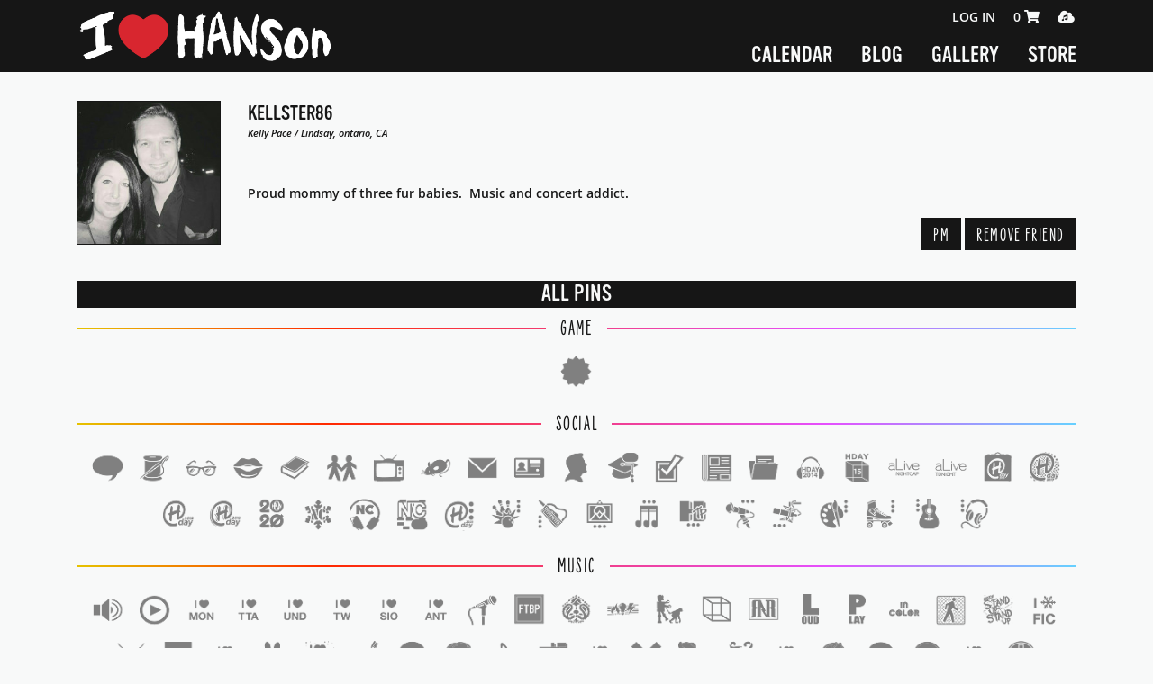

--- FILE ---
content_type: text/html; charset=UTF-8
request_url: https://hanson.net/users/Kellster86
body_size: 19126
content:
<!DOCTYPE html>
<!--[if lt IE 7]>      <html class="no-js lt-ie9 lt-ie8 lt-ie7"> <![endif]-->
<!--[if IE 7]>         <html class="no-js lt-ie9 lt-ie8"> <![endif]-->
<!--[if IE 8]>         <html class="no-js lt-ie9"> <![endif]-->
<!--[if gt IE 8]><!--> <html class="no-js" lang="en"> <!--<![endif]-->
<head>
<meta charset="utf-8">
<meta name="robots" content="all">
<meta name="viewport" content="width=device-width, initial-scale=1">
<meta http-equiv="X-UA-Compatible" content="IE=edge">

<meta name="keywords" content="default keywords">
<meta name="description" content="default description">

<meta property="og:title" content="Profile - Hanson"> 
<meta property="og:description" content="default description">
<meta property="og:site_name" content="Hanson">
<meta property="og:url" content="https://hanson.net/users/Kellster86">

<title>Profile - Hanson</title>
<link rel="canonical" href="https://hanson.net/users/Kellster86">




<script src="https://www.google.com/recaptcha/api.js"></script>

<script src="https://kit.fontawesome.com/39f02a9b1c.js" crossorigin="anonymous"></script>
<link rel="stylesheet" href="https://use.typekit.net/ext2nme.css">

<link href="/2020_assets/js/vendor/tam-emoji/css/emoji.css" rel="stylesheet">
<link href="/2020_assets/js/vendor/summernote/summernote-lite.css" rel="stylesheet">

<link href="/2020_assets/css/public.css?v=1631721211" rel="stylesheet">


<!-- VIDEO JS -->
<link href="https://vjs.zencdn.net/7.7.5/video-js.css" rel="stylesheet" />
<script src="https://vjs.zencdn.net/ie8/1.1.2/videojs-ie8.min.js"></script>

<!-- SHARE THIS -->
<script type="text/javascript" src="//platform-api.sharethis.com/js/sharethis.js#property=5e9a09edd0a4ec0011032453&product=custom-share-buttons"></script>


    <!-- Facebook Pixel Code -->
    <script>
        !function(f,b,e,v,n,t,s)
        {if(f.fbq)return;n=f.fbq=function(){n.callMethod?
            n.callMethod.apply(n,arguments):n.queue.push(arguments)};
            if(!f._fbq)f._fbq=n;n.push=n;n.loaded=!0;n.version='2.0';
            n.queue=[];t=b.createElement(e);t.async=!0;
            t.src=v;s=b.getElementsByTagName(e)[0];
            s.parentNode.insertBefore(t,s)}(window, document,'script',
            'https://connect.facebook.net/en_US/fbevents.js');
        fbq('init', '386920928936604');
        fbq('track', 'PageView');
    </script>
    <noscript><img height="1" width="1" style="display:none" src="https://www.facebook.com/tr?id=386920928936604&ev=PageView&noscript=1"/></noscript>
    <!-- End Facebook Pixel Code -->

    <!-- Facebook Pixel Code -->
    <script>
        !function(f,b,e,v,n,t,s)
        {if(f.fbq)return;n=f.fbq=function(){n.callMethod?
            n.callMethod.apply(n,arguments):n.queue.push(arguments)};
            if(!f._fbq)f._fbq=n;n.push=n;n.loaded=!0;n.version='2.0';
            n.queue=[];t=b.createElement(e);t.async=!0;
            t.src=v;s=b.getElementsByTagName(e)[0];
            s.parentNode.insertBefore(t,s)}(window, document,'script',
            'https://connect.facebook.net/en_US/fbevents.js');
        fbq('init', '336617377178130');
        fbq('track', 'PageView');
    </script>
    <noscript><img height="1" width="1" style="display:none" src="https://www.facebook.com/tr?id=336617377178130&ev=PageView&noscript=1" /></noscript>
    <!-- End Facebook Pixel Code -->

    <!-- Global site tag (gtag.js) - Google Ads: 1031663084 -->
    <script async src="https://www.googletagmanager.com/gtag/js?id=G-BCJ4RE4BHB"></script>
    <script>
        window.dataLayer = window.dataLayer || [];
        function gtag(){dataLayer.push(arguments);}
        gtag('js', new Date());

        gtag('config', 'G-BCJ4RE4BHB');
    </script>
    <!-- Event snippet for Hanson 2022 remarketing page -->
    <script>
        gtag('event', 'conversion', {
            'send_to': 'G-BCJ4RE4BHB/OMajCM-SzY4DEOzb9-sD',
            'value': 1.0,
            'currency': 'GBP',
            'aw_remarketing_only': true
        });
    </script>




</head>
<body class="">
<!--[if lt IE 7]>
    <p class="browsehappy">You are using an <strong>outdated</strong> browser. Please <a href="http://browsehappy.com/">upgrade your browser</a> to improve your experience.</p>
<![endif]-->



<header role="banner" id="site_header" class="navbar fixed-top navbar-expand-lg navbar-dark bg-black text-white">
    <div class="container">
        <a href="#site_main" class="skip btn btn-primary">Skip to main content</a>
        <button
            class="navbar-toggler"

            data-toggle="collapse"
            data-target="#header_nav"
            aria-controls="header_nav"
            aria-expanded="false"
            aria-label="Toggle navigation"
            >
            <span class="fas fa-bars" aria-hidden="true"></span>
        </button>
        <a href="/home" id="site_name" class="navbar-brand">
            <img src="/2020_assets/imgD/header_logos/HnetLogo_ValentinesIHeartSIO_1586535577_4906.png" alt="Hanson" class="img-fluid">
        </a>
        <div class="eyebrow-nav-mobile d-flex d-lg-none justify-content-end">
            
    <a href="/cart" class="nav-link nav-link-cart">
        <span class="sr-only">Shopping Cart 0 Items</span>
        <span class="nav-link-cart-count" aria-hidden="true">0</span>
        <span class="fas fa-shopping-cart" aria-hidden="true" style="font-size: 15px;"></span>
    </a>

            
    <a href="/launch-media-player" class="nav-link media-player">
        <span class="sr-only">Media Player</span>
        <span class="fas fa-cloud-music" aria-label="Audio Player" style="font-size: 15px;"></span> 
    </a>

        </div>
        <div id="header_nav" class="collapse navbar-collapse">
            <button
                class="navbar-toggler-mobile"

                data-toggle="collapse"
                data-target="#header_nav"
                aria-controls="header_nav"
                aria-expanded="false"
                aria-label="Toggle navigation"
                >
                <span class="fas fa-times" aria-hidden="true"></span>
            </button>
            
<nav id="nav_primary" class="ml-lg-auto" aria-label="Main">
<ul class="navbar-nav">
    
<li class="nav-item "><a href="/calendar" class="nav-link ">Calendar</a><!-- list_2020_calendar_nav_secondary -->
<ul aria-label="Tours" id="nav_secondary_calendar" class="navbar-nav flex-row nav-secondary"><li class="nav-item "><a href="/calendar" class="nav-link "">All Shows</a></li>
<li class="nav-item "><a href="/calendar/special-shows-2025" class="nav-link ">Special Shows 2025</a></li>

<li class="nav-item "><a href="/calendar/special-shows-2026" class="nav-link ">Special Shows 2026</a></li>
</ul>
<!-- /list_2020_calendar_nav_secondary --></li>

<li class="nav-item "><a href="/blog" class="nav-link ">Blog</a></li>

<li class="nav-item "><a href="/gallery" class="nav-link ">Gallery</a><!-- list_2020_nav_secondary -->
<ul role="navigation" aria-label="Section" id="nav_secondary_1732" class="navbar-nav flex-row nav-secondary">

<li class="nav-item "><a href="/video" class="nav-link " >Video</a></li>

<li class="nav-item "><a href="/photos" class="nav-link " >Photos</a></li>
</ul>
<!-- /list_2020_nav_secondary -->
</li>

<li class="nav-item "><a href="/store" class="nav-link ">Store</a><!-- list_2020_store_nav_secondary -->
<ul aria-label="Store Section" id="nav_secondary_store" class="navbar-nav flex-row nav-secondary">

<li class="nav-item "><a href="/store/membership" class="nav-link ">Membership</a></li>

<li class="nav-item "><a href="/store/music-and-dvds" class="nav-link ">Music & DVDs</a></li>

<li class="nav-item "><a href="/store/apparel" class="nav-link ">Apparel</a></li>

<li class="nav-item "><a href="/store/accessories" class="nav-link ">Accessories</a></li>

<li class="nav-item "><a href="/store/hanson-brothers-beer" class="nav-link ">HANSON Brothers Beer</a></li>
</ul>
<!-- /list_2020_store_nav_secondary -->
</li>

    
    <li class="nav-item d-lg-none">
        <a href="#modal_login_register" class="nav-link" data-toggle="modal" data-target="#modal_login_register">Log In</a>
    </li>
    
</ul>
</nav>

    <div role="navigation" aria-label="User" class="user-links d-none d-lg-flex flex-wrap justify-content-lg-end">
        
        <a href="#modal_login_register" class="nav-link" data-toggle="modal" data-target="#modal_login_register">Log In</a>
    
        
    <a href="/cart" class="nav-link nav-link-cart">
        <span class="sr-only">Shopping Cart 0 Items</span>
        <span class="nav-link-cart-count" aria-hidden="true">0</span>
        <span class="fas fa-shopping-cart" aria-hidden="true" style="font-size: 15px;"></span>
    </a>

        
    <a href="/launch-media-player" class="nav-link media-player">
        <span class="sr-only">Media Player</span>
        <span class="fas fa-cloud-music" aria-label="Audio Player" style="font-size: 15px;"></span> 
    </a>

    </div>
    
        </div>
    </div>
</header>


<main role="main" id="site_main">

    
<!-- UNCOMMENT WHEN NEEDED FOR CHECKING SCREEN SIZES --> 
<!-- <div class="container bg-red mt-5 py-1 text-center">
    .container<br>
    <span class="d-xs-inline d-sm-none">XS viewport</span>
    <span class="d-none d-sm-inline d-md-none">SM viewport</span>
    <span class="d-none d-md-inline d-lg-none">MD viewport</span>
    <span class="d-none d-lg-inline d-xl-none">LG viewport</span>
    <span class="d-none d-xl-inline d-xxl-none">XL viewport</span>
    <span class="d-none d-xxl-inline">XXL viewport</span>
    <div class="bg-black text-white py-1 w-100">
        content area<br>
        <a href="#modal_members_only"  class="text-white" data-toggle="modal" data-target="#modal_members_only">LINK TO OPEN MEMBERS-ONLY MODAL</a>
    </div>
</div> -->

            <div class="container clearfix">
                
                
    <div class="list-group list-group-flush paging-list">
        
    <div class="list-group-item list-group-item-friends paging-list-item px-0">
        <div class="row d-md-block">
            
    <div class="col-4 col-sm-3 col-xl-2 float-md-left">
        <div class="user ">
            <div class="user-image border border-black mb-2">
                <img src="/image.php?width=220&height=220&cropratio=1:1&image=/images/users/05a45f1651947ad32a9f348a3152b509.jpg" class="avatar img-fluid">
            </div>
            
        </div>
    </div>
    <div class="col-8 col-sm-9 col-xl-10 float-md-left">
        <div class="user-detail-header d-flex flex-column flex-md-row justify-content-md-between mb-3">
            <div class="mr-4">
                <h3 class="text-22 mb-0"><a href="/users/Kellster86">Kellster86</a></h3>
                <p class="small text-italic">Kelly Pace / Lindsay, ontario, CA</p>
            </div>
            <div class="">
                
            </div>
        </div>
    </div>
    
            <div class="col-12 col-md-9 col-xl-10 float-md-left">
                <div class="post-content pt-3">
                    <div class="post-body">
                        <p>Proud mommy of three fur babies. &nbsp;Music and concert addict.</p>
                    </div>
                </div>
                
            <div class="text-right">
                <a href="#modal_pm" role="button" data-toggle="modal" data-target="#modal_pm" data-username="Kellster86" class="edit-btn btn btn-black">PM</a>
                <a 
                    href="#" 
                    class="update-friend delete-btn btn btn-black" 
                    data-action="remove" 
                    data-style="text"
                    data-username="Kellster86"
                >Remove Friend</a>
            </div>
            
            </div>
        </div>
    </div>
    
    </div>
    
    <div class="bg-black text-formal text-white text-center text-20">
        <h2>All Pins</h2>
    </div>
    <h2 class="text-center text-color-gradient-line text-uppercase text-casual"><span>Game</span></h2>
        <div class="user-pins">
            <div class="display-pins">
                <a 
            id="pin551" 
            class="pin pin-off pin-aspiring-explorer-15"  
            style="background-position: -504px -1764px; background-size:1500% 5200%" 
            href="#modal_pin"
            data-toggle="modal" 
            data-target="#modal_pin" 
            data-id="551"
            data-name="Aspiring Explorer"
            data-category="game"
            data-class="aspiring-explorer"
            data-image="/imgD/pins/pin-130-aspiring-explorer-15.png"
            data-description="Complete All 3 days of the HDay 2025 Explorer."
            data-pinClassIndex="15"
            data-value="1"
            data-incrementSpan=""
            data-otherPins="" 
            data-increments=""
            data-spriteRow="50"
            data-spriteCol="15"
        >
            
        </a>
            </div>
        </div>
        <h2 class="text-center text-color-gradient-line text-uppercase text-casual"><span>Social</span></h2>
        <div class="user-pins">
            <div class="display-pins">
                <a 
            id="pin2" 
            class="pin pin-off pin-postmaster-1"  
            style="background-position: 0px 0px; background-size:1500% 5200%" 
            href="#modal_pin"
            data-toggle="modal" 
            data-target="#modal_pin" 
            data-id="2"
            data-name="Post Master"
            data-category="social"
            data-class="postmaster"
            data-image="/imgD/pins/pin-130-postmaster-1.png"
            data-description="Post 1 Forum Post"
            data-pinClassIndex="0"
            data-value="1"
            data-incrementSpan=""
            data-otherPins="
                &lt;hr class=&quot;color-gradient my-2&quot;&gt;
                &lt;h3&gt;Other Pins in this Category&lt;/h3&gt;
                &lt;div class=&quot;user-pins&quot;&gt;
                    &lt;div class=&quot;display-pins&quot;&gt;
                        &lt;span class=&quot; pin small-pin pin-postmaster-1&quot; style=&quot;background-position: 0px 0px; background-size:1500% 5200%&quot; title=&quot;Post 1 Forum Post&quot;&gt;&lt;/span&gt;&lt;span class=&quot;pin-off pin small-pin pin-postmaster-2&quot; style=&quot;background-position: -32px 0px; background-size:1500% 5200%&quot; title=&quot;Post 5 Forum Posts&quot;&gt;&lt;/span&gt;&lt;span class=&quot;pin-off pin small-pin pin-postmaster-3&quot; style=&quot;background-position: -64px 0px; background-size:1500% 5200%&quot; title=&quot;Post 10 Forum Posts&quot;&gt;&lt;/span&gt;&lt;span class=&quot;pin-off pin small-pin pin-postmaster-4&quot; style=&quot;background-position: -96px 0px; background-size:1500% 5200%&quot; title=&quot;Post 25 Forum Posts&quot;&gt;&lt;/span&gt;&lt;span class=&quot;pin-off pin small-pin pin-postmaster-5&quot; style=&quot;background-position: -128px 0px; background-size:1500% 5200%&quot; title=&quot;Post 50 Forum Posts&quot;&gt;&lt;/span&gt;&lt;span class=&quot;pin-off pin small-pin pin-postmaster-6&quot; style=&quot;background-position: -160px 0px; background-size:1500% 5200%&quot; title=&quot;Post 100 Forum Posts&quot;&gt;&lt;/span&gt;&lt;span class=&quot;pin-off pin small-pin pin-postmaster-7&quot; style=&quot;background-position: -192px 0px; background-size:1500% 5200%&quot; title=&quot;Post 250 Forum Posts&quot;&gt;&lt;/span&gt;&lt;span class=&quot;pin-off pin small-pin pin-postmaster-8&quot; style=&quot;background-position: -224px 0px; background-size:1500% 5200%&quot; title=&quot;Post 500 Forum Posts&quot;&gt;&lt;/span&gt;&lt;span class=&quot;pin-off pin small-pin pin-postmaster-9&quot; style=&quot;background-position: -256px 0px; background-size:1500% 5200%&quot; title=&quot;Post 750 Forum Posts&quot;&gt;&lt;/span&gt;&lt;span class=&quot;pin-off pin small-pin pin-postmaster-10&quot; style=&quot;background-position: -288px 0px; background-size:1500% 5200%&quot; title=&quot;Post 1000 Forum Posts&quot;&gt;&lt;/span&gt;&lt;span class=&quot;pin-off pin small-pin pin-postmaster-11&quot; style=&quot;background-position: -320px 0px; background-size:1500% 5200%&quot; title=&quot;Post 1440 Forum Posts&quot;&gt;&lt;/span&gt;&lt;span class=&quot;pin-off pin small-pin pin-postmaster-12&quot; style=&quot;background-position: -352px 0px; background-size:1500% 5200%&quot; title=&quot;Post 2500 Forum Posts&quot;&gt;&lt;/span&gt;&lt;span class=&quot;pin-off pin small-pin pin-postmaster-13&quot; style=&quot;background-position: -384px 0px; background-size:1500% 5200%&quot; title=&quot;Post 5000 Forum Posts&quot;&gt;&lt;/span&gt;&lt;span class=&quot;pin-off pin small-pin pin-postmaster-14&quot; style=&quot;background-position: -416px 0px; background-size:1500% 5200%&quot; title=&quot;Post 10000 Forum Posts&quot;&gt;&lt;/span&gt;
                    &lt;/div&gt;
                &lt;/div&gt;
                " 
            data-increments="1, 5, 10, 25, 50, 100, 250, 500, 750, 1000, 1440, 2500, 5000, 10000"
            data-spriteRow="1"
            data-spriteCol="1"
        >
            
        </a><a 
            id="pin3" 
            class="pin pin-off pin-threadtheneedle-1"  
            style="background-position: 0px -36px; background-size:1500% 5200%" 
            href="#modal_pin"
            data-toggle="modal" 
            data-target="#modal_pin" 
            data-id="3"
            data-name="Thread The Needle"
            data-category="social"
            data-class="threadtheneedle"
            data-image="/imgD/pins/pin-130-threadtheneedle-1.png"
            data-description="Create 1 thread"
            data-pinClassIndex="0"
            data-value="1"
            data-incrementSpan=""
            data-otherPins="
                &lt;hr class=&quot;color-gradient my-2&quot;&gt;
                &lt;h3&gt;Other Pins in this Category&lt;/h3&gt;
                &lt;div class=&quot;user-pins&quot;&gt;
                    &lt;div class=&quot;display-pins&quot;&gt;
                        &lt;span class=&quot; pin small-pin pin-threadtheneedle-1&quot; style=&quot;background-position: 0px -32px; background-size:1500% 5200%&quot; title=&quot;Create 1 thread&quot;&gt;&lt;/span&gt;&lt;span class=&quot;pin-off pin small-pin pin-threadtheneedle-2&quot; style=&quot;background-position: -32px -32px; background-size:1500% 5200%&quot; title=&quot;Create 5 threads&quot;&gt;&lt;/span&gt;&lt;span class=&quot;pin-off pin small-pin pin-threadtheneedle-3&quot; style=&quot;background-position: -64px -32px; background-size:1500% 5200%&quot; title=&quot;Create 10 threads&quot;&gt;&lt;/span&gt;&lt;span class=&quot;pin-off pin small-pin pin-threadtheneedle-4&quot; style=&quot;background-position: -96px -32px; background-size:1500% 5200%&quot; title=&quot;Create 25 threads&quot;&gt;&lt;/span&gt;&lt;span class=&quot;pin-off pin small-pin pin-threadtheneedle-5&quot; style=&quot;background-position: -128px -32px; background-size:1500% 5200%&quot; title=&quot;Create 50 threads&quot;&gt;&lt;/span&gt;&lt;span class=&quot;pin-off pin small-pin pin-threadtheneedle-6&quot; style=&quot;background-position: -160px -32px; background-size:1500% 5200%&quot; title=&quot;Create 100 threads&quot;&gt;&lt;/span&gt;&lt;span class=&quot;pin-off pin small-pin pin-threadtheneedle-7&quot; style=&quot;background-position: -192px -32px; background-size:1500% 5200%&quot; title=&quot;Create 250 threads&quot;&gt;&lt;/span&gt;&lt;span class=&quot;pin-off pin small-pin pin-threadtheneedle-8&quot; style=&quot;background-position: -224px -32px; background-size:1500% 5200%&quot; title=&quot;Create 500 threads&quot;&gt;&lt;/span&gt;&lt;span class=&quot;pin-off pin small-pin pin-threadtheneedle-9&quot; style=&quot;background-position: -256px -32px; background-size:1500% 5200%&quot; title=&quot;Create 750 threads&quot;&gt;&lt;/span&gt;&lt;span class=&quot;pin-off pin small-pin pin-threadtheneedle-10&quot; style=&quot;background-position: -288px -32px; background-size:1500% 5200%&quot; title=&quot;Create 1000 threads&quot;&gt;&lt;/span&gt;&lt;span class=&quot;pin-off pin small-pin pin-threadtheneedle-11&quot; style=&quot;background-position: -320px -32px; background-size:1500% 5200%&quot; title=&quot;Create 1440 threads&quot;&gt;&lt;/span&gt;&lt;span class=&quot;pin-off pin small-pin pin-threadtheneedle-12&quot; style=&quot;background-position: -352px -32px; background-size:1500% 5200%&quot; title=&quot;Create 2500 threads&quot;&gt;&lt;/span&gt;&lt;span class=&quot;pin-off pin small-pin pin-threadtheneedle-13&quot; style=&quot;background-position: -384px -32px; background-size:1500% 5200%&quot; title=&quot;Create 5000 threads&quot;&gt;&lt;/span&gt;&lt;span class=&quot;pin-off pin small-pin pin-threadtheneedle-14&quot; style=&quot;background-position: -416px -32px; background-size:1500% 5200%&quot; title=&quot;Create 10000 threads&quot;&gt;&lt;/span&gt;
                    &lt;/div&gt;
                &lt;/div&gt;
                " 
            data-increments="1, 5, 10, 25, 50, 100, 250, 500, 750, 1000, 1440, 2500, 5000, 10000"
            data-spriteRow="2"
            data-spriteCol="1"
        >
            
        </a><a 
            id="pin4" 
            class="pin pin-off pin-wellread-1"  
            style="background-position: 0px -72px; background-size:1500% 5200%" 
            href="#modal_pin"
            data-toggle="modal" 
            data-target="#modal_pin" 
            data-id="4"
            data-name="Well Read"
            data-category="social"
            data-class="wellread"
            data-image="/imgD/pins/pin-130-wellread-1.png"
            data-description="Read 1 forum"
            data-pinClassIndex="0"
            data-value="1"
            data-incrementSpan=""
            data-otherPins="
                &lt;hr class=&quot;color-gradient my-2&quot;&gt;
                &lt;h3&gt;Other Pins in this Category&lt;/h3&gt;
                &lt;div class=&quot;user-pins&quot;&gt;
                    &lt;div class=&quot;display-pins&quot;&gt;
                        &lt;span class=&quot; pin small-pin pin-wellread-1&quot; style=&quot;background-position: 0px -64px; background-size:1500% 5200%&quot; title=&quot;Read 1 forum&quot;&gt;&lt;/span&gt;&lt;span class=&quot;pin-off pin small-pin pin-wellread-2&quot; style=&quot;background-position: -32px -64px; background-size:1500% 5200%&quot; title=&quot;Read 5 forums&quot;&gt;&lt;/span&gt;&lt;span class=&quot;pin-off pin small-pin pin-wellread-3&quot; style=&quot;background-position: -64px -64px; background-size:1500% 5200%&quot; title=&quot;Read 10 forums&quot;&gt;&lt;/span&gt;&lt;span class=&quot;pin-off pin small-pin pin-wellread-4&quot; style=&quot;background-position: -96px -64px; background-size:1500% 5200%&quot; title=&quot;Read 25 forums&quot;&gt;&lt;/span&gt;&lt;span class=&quot;pin-off pin small-pin pin-wellread-5&quot; style=&quot;background-position: -128px -64px; background-size:1500% 5200%&quot; title=&quot;Read 50 forums&quot;&gt;&lt;/span&gt;&lt;span class=&quot;pin-off pin small-pin pin-wellread-6&quot; style=&quot;background-position: -160px -64px; background-size:1500% 5200%&quot; title=&quot;Read 100 forums&quot;&gt;&lt;/span&gt;&lt;span class=&quot;pin-off pin small-pin pin-wellread-7&quot; style=&quot;background-position: -192px -64px; background-size:1500% 5200%&quot; title=&quot;Read 250 forums&quot;&gt;&lt;/span&gt;&lt;span class=&quot;pin-off pin small-pin pin-wellread-8&quot; style=&quot;background-position: -224px -64px; background-size:1500% 5200%&quot; title=&quot;Read 500 forums&quot;&gt;&lt;/span&gt;&lt;span class=&quot;pin-off pin small-pin pin-wellread-9&quot; style=&quot;background-position: -256px -64px; background-size:1500% 5200%&quot; title=&quot;Read 750 forums&quot;&gt;&lt;/span&gt;&lt;span class=&quot;pin-off pin small-pin pin-wellread-10&quot; style=&quot;background-position: -288px -64px; background-size:1500% 5200%&quot; title=&quot;Read 1000 forums&quot;&gt;&lt;/span&gt;&lt;span class=&quot;pin-off pin small-pin pin-wellread-11&quot; style=&quot;background-position: -320px -64px; background-size:1500% 5200%&quot; title=&quot;Read 1440 forums&quot;&gt;&lt;/span&gt;&lt;span class=&quot;pin-off pin small-pin pin-wellread-12&quot; style=&quot;background-position: -352px -64px; background-size:1500% 5200%&quot; title=&quot;Read 2500 forums&quot;&gt;&lt;/span&gt;&lt;span class=&quot;pin-off pin small-pin pin-wellread-13&quot; style=&quot;background-position: -384px -64px; background-size:1500% 5200%&quot; title=&quot;Read 5000 forums&quot;&gt;&lt;/span&gt;&lt;span class=&quot;pin-off pin small-pin pin-wellread-14&quot; style=&quot;background-position: -416px -64px; background-size:1500% 5200%&quot; title=&quot;Read 10000 forums&quot;&gt;&lt;/span&gt;
                    &lt;/div&gt;
                &lt;/div&gt;
                " 
            data-increments="1, 5, 10, 25, 50, 100, 250, 500, 750, 1000, 1440, 2500, 5000, 10000"
            data-spriteRow="3"
            data-spriteCol="1"
        >
            
        </a><a 
            id="pin5" 
            class="pin pin-off pin-conversationalist-1"  
            style="background-position: 0px -108px; background-size:1500% 5200%" 
            href="#modal_pin"
            data-toggle="modal" 
            data-target="#modal_pin" 
            data-id="5"
            data-name="Conversationalist"
            data-category="social"
            data-class="conversationalist"
            data-image="/imgD/pins/pin-130-conversationalist-1.png"
            data-description="Acquire Post Master, Thread The Needle and Well Read at 100."
            data-pinClassIndex="0"
            data-value="1"
            data-incrementSpan=""
            data-otherPins="
                &lt;hr class=&quot;color-gradient my-2&quot;&gt;
                &lt;h3&gt;Other Pins in this Category&lt;/h3&gt;
                &lt;div class=&quot;user-pins&quot;&gt;
                    &lt;div class=&quot;display-pins&quot;&gt;
                        &lt;span class=&quot; pin small-pin pin-conversationalist-1&quot; style=&quot;background-position: 0px -96px; background-size:1500% 5200%&quot; title=&quot;Acquire Post Master, Thread The Needle and Well Read at 100.&quot;&gt;&lt;/span&gt;&lt;span class=&quot;pin-off pin small-pin pin-conversationalist-2&quot; style=&quot;background-position: -32px -96px; background-size:1500% 5200%&quot; title=&quot;Acquire Post Master, Thread The Needle and Well Read at 250.&quot;&gt;&lt;/span&gt;&lt;span class=&quot;pin-off pin small-pin pin-conversationalist-3&quot; style=&quot;background-position: -64px -96px; background-size:1500% 5200%&quot; title=&quot;Acquire Post Master, Thread The Needle and Well Read at 500.&quot;&gt;&lt;/span&gt;&lt;span class=&quot;pin-off pin small-pin pin-conversationalist-4&quot; style=&quot;background-position: -96px -96px; background-size:1500% 5200%&quot; title=&quot;Acquire Post Master, Thread The Needle and Well Read at 750.&quot;&gt;&lt;/span&gt;&lt;span class=&quot;pin-off pin small-pin pin-conversationalist-5&quot; style=&quot;background-position: -128px -96px; background-size:1500% 5200%&quot; title=&quot;Acquire Post Master, Thread The Needle and Well Read at 1000.&quot;&gt;&lt;/span&gt;&lt;span class=&quot;pin-off pin small-pin pin-conversationalist-6&quot; style=&quot;background-position: -160px -96px; background-size:1500% 5200%&quot; title=&quot;Acquire Post Master, Thread The Needle and Well Read at 1440.&quot;&gt;&lt;/span&gt;&lt;span class=&quot;pin-off pin small-pin pin-conversationalist-7&quot; style=&quot;background-position: -192px -96px; background-size:1500% 5200%&quot; title=&quot;Acquire Post Master, Thread The Needle and Well Read at 2500.&quot;&gt;&lt;/span&gt;&lt;span class=&quot;pin-off pin small-pin pin-conversationalist-8&quot; style=&quot;background-position: -224px -96px; background-size:1500% 5200%&quot; title=&quot;Acquire Post Master, Thread The Needle and Well Read at 5000.&quot;&gt;&lt;/span&gt;&lt;span class=&quot;pin-off pin small-pin pin-conversationalist-9&quot; style=&quot;background-position: -256px -96px; background-size:1500% 5200%&quot; title=&quot;Acquire Post Master, Thread The Needle and Well Read at 10000.&quot;&gt;&lt;/span&gt;
                    &lt;/div&gt;
                &lt;/div&gt;
                " 
            data-increments="100, 250, 500, 750, 1000, 1440, 2500, 5000, 10000"
            data-spriteRow="4"
            data-spriteCol="1"
        >
            
        </a><a 
            id="pin6" 
            class="pin pin-off pin-bookworm-1"  
            style="background-position: 0px -144px; background-size:1500% 5200%" 
            href="#modal_pin"
            data-toggle="modal" 
            data-target="#modal_pin" 
            data-id="6"
            data-name="Bookworm"
            data-category="social"
            data-class="bookworm"
            data-image="/imgD/pins/pin-130-bookworm-1.png"
            data-description="Read 1 blog"
            data-pinClassIndex="0"
            data-value="1"
            data-incrementSpan=""
            data-otherPins="
                &lt;hr class=&quot;color-gradient my-2&quot;&gt;
                &lt;h3&gt;Other Pins in this Category&lt;/h3&gt;
                &lt;div class=&quot;user-pins&quot;&gt;
                    &lt;div class=&quot;display-pins&quot;&gt;
                        &lt;span class=&quot; pin small-pin pin-bookworm-1&quot; style=&quot;background-position: 0px -128px; background-size:1500% 5200%&quot; title=&quot;Read 1 blog&quot;&gt;&lt;/span&gt;&lt;span class=&quot;pin-off pin small-pin pin-bookworm-2&quot; style=&quot;background-position: -32px -128px; background-size:1500% 5200%&quot; title=&quot;Read 5 blogs&quot;&gt;&lt;/span&gt;&lt;span class=&quot;pin-off pin small-pin pin-bookworm-3&quot; style=&quot;background-position: -64px -128px; background-size:1500% 5200%&quot; title=&quot;Read 10 blogs&quot;&gt;&lt;/span&gt;&lt;span class=&quot;pin-off pin small-pin pin-bookworm-4&quot; style=&quot;background-position: -96px -128px; background-size:1500% 5200%&quot; title=&quot;Read 25 blogs&quot;&gt;&lt;/span&gt;&lt;span class=&quot;pin-off pin small-pin pin-bookworm-5&quot; style=&quot;background-position: -128px -128px; background-size:1500% 5200%&quot; title=&quot;Read 50 blogs&quot;&gt;&lt;/span&gt;&lt;span class=&quot;pin-off pin small-pin pin-bookworm-6&quot; style=&quot;background-position: -160px -128px; background-size:1500% 5200%&quot; title=&quot;Read 100 blogs&quot;&gt;&lt;/span&gt;&lt;span class=&quot;pin-off pin small-pin pin-bookworm-7&quot; style=&quot;background-position: -192px -128px; background-size:1500% 5200%&quot; title=&quot;Read 250 blogs&quot;&gt;&lt;/span&gt;&lt;span class=&quot;pin-off pin small-pin pin-bookworm-8&quot; style=&quot;background-position: -224px -128px; background-size:1500% 5200%&quot; title=&quot;Read 500 blogs&quot;&gt;&lt;/span&gt;&lt;span class=&quot;pin-off pin small-pin pin-bookworm-9&quot; style=&quot;background-position: -256px -128px; background-size:1500% 5200%&quot; title=&quot;Read 750 blogs&quot;&gt;&lt;/span&gt;&lt;span class=&quot;pin-off pin small-pin pin-bookworm-10&quot; style=&quot;background-position: -288px -128px; background-size:1500% 5200%&quot; title=&quot;Read 1000 blogs&quot;&gt;&lt;/span&gt;&lt;span class=&quot;pin-off pin small-pin pin-bookworm-11&quot; style=&quot;background-position: -320px -128px; background-size:1500% 5200%&quot; title=&quot;Read 1440 blogs&quot;&gt;&lt;/span&gt;&lt;span class=&quot;pin-off pin small-pin pin-bookworm-12&quot; style=&quot;background-position: -352px -128px; background-size:1500% 5200%&quot; title=&quot;Read 2500 blogs&quot;&gt;&lt;/span&gt;&lt;span class=&quot;pin-off pin small-pin pin-bookworm-13&quot; style=&quot;background-position: -384px -128px; background-size:1500% 5200%&quot; title=&quot;Read 5000 blogs&quot;&gt;&lt;/span&gt;&lt;span class=&quot;pin-off pin small-pin pin-bookworm-14&quot; style=&quot;background-position: -416px -128px; background-size:1500% 5200%&quot; title=&quot;Read 10000 blogs&quot;&gt;&lt;/span&gt;
                    &lt;/div&gt;
                &lt;/div&gt;
                " 
            data-increments="1, 5, 10, 25, 50, 100, 250, 500, 750, 1000, 1440, 2500, 5000, 10000"
            data-spriteRow="5"
            data-spriteCol="1"
        >
            
        </a><a 
            id="pin7" 
            class="pin pin-off pin-sharingiscaring-1"  
            style="background-position: 0px -180px; background-size:1500% 5200%" 
            href="#modal_pin"
            data-toggle="modal" 
            data-target="#modal_pin" 
            data-id="7"
            data-name="Sharing is Caring"
            data-category="social"
            data-class="sharingiscaring"
            data-image="/imgD/pins/pin-130-sharingiscaring-1.png"
            data-description="Share something 1 time"
            data-pinClassIndex="0"
            data-value="1"
            data-incrementSpan=""
            data-otherPins="
                &lt;hr class=&quot;color-gradient my-2&quot;&gt;
                &lt;h3&gt;Other Pins in this Category&lt;/h3&gt;
                &lt;div class=&quot;user-pins&quot;&gt;
                    &lt;div class=&quot;display-pins&quot;&gt;
                        &lt;span class=&quot; pin small-pin pin-sharingiscaring-1&quot; style=&quot;background-position: 0px -160px; background-size:1500% 5200%&quot; title=&quot;Share something 1 time&quot;&gt;&lt;/span&gt;&lt;span class=&quot;pin-off pin small-pin pin-sharingiscaring-2&quot; style=&quot;background-position: -32px -160px; background-size:1500% 5200%&quot; title=&quot;Share something 5 times&quot;&gt;&lt;/span&gt;&lt;span class=&quot;pin-off pin small-pin pin-sharingiscaring-3&quot; style=&quot;background-position: -64px -160px; background-size:1500% 5200%&quot; title=&quot;Share something 10 times&quot;&gt;&lt;/span&gt;&lt;span class=&quot;pin-off pin small-pin pin-sharingiscaring-4&quot; style=&quot;background-position: -96px -160px; background-size:1500% 5200%&quot; title=&quot;Share something 25 times&quot;&gt;&lt;/span&gt;&lt;span class=&quot;pin-off pin small-pin pin-sharingiscaring-5&quot; style=&quot;background-position: -128px -160px; background-size:1500% 5200%&quot; title=&quot;Share something 50 times&quot;&gt;&lt;/span&gt;&lt;span class=&quot;pin-off pin small-pin pin-sharingiscaring-6&quot; style=&quot;background-position: -160px -160px; background-size:1500% 5200%&quot; title=&quot;Share something 100 times&quot;&gt;&lt;/span&gt;&lt;span class=&quot;pin-off pin small-pin pin-sharingiscaring-7&quot; style=&quot;background-position: -192px -160px; background-size:1500% 5200%&quot; title=&quot;Share something 500 times&quot;&gt;&lt;/span&gt;
                    &lt;/div&gt;
                &lt;/div&gt;
                " 
            data-increments="1, 5, 10, 25, 50, 100, 500"
            data-spriteRow="6"
            data-spriteCol="1"
        >
            
        </a><a 
            id="pin8" 
            class="pin pin-off pin-hansontube-1"  
            style="background-position: 0px -216px; background-size:1500% 5200%" 
            href="#modal_pin"
            data-toggle="modal" 
            data-target="#modal_pin" 
            data-id="8"
            data-name="HANSONTube"
            data-category="social"
            data-class="hansontube"
            data-image="/imgD/pins/pin-130-hansontube-1.png"
            data-description="Watch 1 video"
            data-pinClassIndex="0"
            data-value="1"
            data-incrementSpan=""
            data-otherPins="
                &lt;hr class=&quot;color-gradient my-2&quot;&gt;
                &lt;h3&gt;Other Pins in this Category&lt;/h3&gt;
                &lt;div class=&quot;user-pins&quot;&gt;
                    &lt;div class=&quot;display-pins&quot;&gt;
                        &lt;span class=&quot; pin small-pin pin-hansontube-1&quot; style=&quot;background-position: 0px -192px; background-size:1500% 5200%&quot; title=&quot;Watch 1 video&quot;&gt;&lt;/span&gt;&lt;span class=&quot;pin-off pin small-pin pin-hansontube-2&quot; style=&quot;background-position: -32px -192px; background-size:1500% 5200%&quot; title=&quot;Watch 5 videos&quot;&gt;&lt;/span&gt;&lt;span class=&quot;pin-off pin small-pin pin-hansontube-3&quot; style=&quot;background-position: -64px -192px; background-size:1500% 5200%&quot; title=&quot;Watch 10 videos&quot;&gt;&lt;/span&gt;&lt;span class=&quot;pin-off pin small-pin pin-hansontube-4&quot; style=&quot;background-position: -96px -192px; background-size:1500% 5200%&quot; title=&quot;Watch 25 videos&quot;&gt;&lt;/span&gt;&lt;span class=&quot;pin-off pin small-pin pin-hansontube-5&quot; style=&quot;background-position: -128px -192px; background-size:1500% 5200%&quot; title=&quot;Watch 50 videos&quot;&gt;&lt;/span&gt;&lt;span class=&quot;pin-off pin small-pin pin-hansontube-6&quot; style=&quot;background-position: -160px -192px; background-size:1500% 5200%&quot; title=&quot;Watch 100 videos&quot;&gt;&lt;/span&gt;&lt;span class=&quot;pin-off pin small-pin pin-hansontube-7&quot; style=&quot;background-position: -192px -192px; background-size:1500% 5200%&quot; title=&quot;Watch 250 videos&quot;&gt;&lt;/span&gt;&lt;span class=&quot;pin-off pin small-pin pin-hansontube-8&quot; style=&quot;background-position: -224px -192px; background-size:1500% 5200%&quot; title=&quot;Watch 500 videos&quot;&gt;&lt;/span&gt;&lt;span class=&quot;pin-off pin small-pin pin-hansontube-9&quot; style=&quot;background-position: -256px -192px; background-size:1500% 5200%&quot; title=&quot;Watch 750 videos&quot;&gt;&lt;/span&gt;&lt;span class=&quot;pin-off pin small-pin pin-hansontube-10&quot; style=&quot;background-position: -288px -192px; background-size:1500% 5200%&quot; title=&quot;Watch 1000 videos&quot;&gt;&lt;/span&gt;&lt;span class=&quot;pin-off pin small-pin pin-hansontube-11&quot; style=&quot;background-position: -320px -192px; background-size:1500% 5200%&quot; title=&quot;Watch 1440 videos&quot;&gt;&lt;/span&gt;&lt;span class=&quot;pin-off pin small-pin pin-hansontube-12&quot; style=&quot;background-position: -352px -192px; background-size:1500% 5200%&quot; title=&quot;Watch 2500 videos&quot;&gt;&lt;/span&gt;&lt;span class=&quot;pin-off pin small-pin pin-hansontube-13&quot; style=&quot;background-position: -384px -192px; background-size:1500% 5200%&quot; title=&quot;Watch 5000 videos&quot;&gt;&lt;/span&gt;&lt;span class=&quot;pin-off pin small-pin pin-hansontube-14&quot; style=&quot;background-position: -416px -192px; background-size:1500% 5200%&quot; title=&quot;Watch 10000 videos&quot;&gt;&lt;/span&gt;
                    &lt;/div&gt;
                &lt;/div&gt;
                " 
            data-increments="1, 5, 10, 25, 50, 100, 250, 500, 750, 1000, 1440, 2500, 5000, 10000"
            data-spriteRow="7"
            data-spriteCol="1"
        >
            
        </a><a 
            id="pin11" 
            class="pin pin-off pin-bemyben-1"  
            style="background-position: 0px -288px; background-size:1500% 5200%" 
            href="#modal_pin"
            data-toggle="modal" 
            data-target="#modal_pin" 
            data-id="11"
            data-name="Would you be my Ben"
            data-category="social"
            data-class="bemyben"
            data-image="/imgD/pins/pin-130-bemyben-1.png"
            data-description="Make a friend."
            data-pinClassIndex="0"
            data-value="1"
            data-incrementSpan=""
            data-otherPins="
                &lt;hr class=&quot;color-gradient my-2&quot;&gt;
                &lt;h3&gt;Other Pins in this Category&lt;/h3&gt;
                &lt;div class=&quot;user-pins&quot;&gt;
                    &lt;div class=&quot;display-pins&quot;&gt;
                        &lt;span class=&quot; pin small-pin pin-bemyben-1&quot; style=&quot;background-position: 0px -256px; background-size:1500% 5200%&quot; title=&quot;Make a friend.&quot;&gt;&lt;/span&gt;&lt;span class=&quot;pin-off pin small-pin pin-bemyben-2&quot; style=&quot;background-position: -32px -256px; background-size:1500% 5200%&quot; title=&quot;Make a friend.&quot;&gt;&lt;/span&gt;
                    &lt;/div&gt;
                &lt;/div&gt;
                " 
            data-increments="1,5"
            data-spriteRow="9"
            data-spriteCol="1"
        >
            
        </a><a 
            id="pin12" 
            class="pin pin-off pin-privatemessager-1"  
            style="background-position: 0px -324px; background-size:1500% 5200%" 
            href="#modal_pin"
            data-toggle="modal" 
            data-target="#modal_pin" 
            data-id="12"
            data-name="Private Messenger"
            data-category="social"
            data-class="privatemessager"
            data-image="/imgD/pins/pin-130-privatemessager-1.png"
            data-description="Send 1 Message"
            data-pinClassIndex="0"
            data-value="1"
            data-incrementSpan=""
            data-otherPins="
                &lt;hr class=&quot;color-gradient my-2&quot;&gt;
                &lt;h3&gt;Other Pins in this Category&lt;/h3&gt;
                &lt;div class=&quot;user-pins&quot;&gt;
                    &lt;div class=&quot;display-pins&quot;&gt;
                        &lt;span class=&quot; pin small-pin pin-privatemessager-1&quot; style=&quot;background-position: 0px -288px; background-size:1500% 5200%&quot; title=&quot;Send 1 Message&quot;&gt;&lt;/span&gt;&lt;span class=&quot;pin-off pin small-pin pin-privatemessager-2&quot; style=&quot;background-position: -32px -288px; background-size:1500% 5200%&quot; title=&quot;Send 5 Messages&quot;&gt;&lt;/span&gt;&lt;span class=&quot;pin-off pin small-pin pin-privatemessager-3&quot; style=&quot;background-position: -64px -288px; background-size:1500% 5200%&quot; title=&quot;Send 10 Messages&quot;&gt;&lt;/span&gt;&lt;span class=&quot;pin-off pin small-pin pin-privatemessager-4&quot; style=&quot;background-position: -96px -288px; background-size:1500% 5200%&quot; title=&quot;Send 25 Messages&quot;&gt;&lt;/span&gt;&lt;span class=&quot;pin-off pin small-pin pin-privatemessager-5&quot; style=&quot;background-position: -128px -288px; background-size:1500% 5200%&quot; title=&quot;Send 50 Messages&quot;&gt;&lt;/span&gt;&lt;span class=&quot;pin-off pin small-pin pin-privatemessager-6&quot; style=&quot;background-position: -160px -288px; background-size:1500% 5200%&quot; title=&quot;Send 100 Messages&quot;&gt;&lt;/span&gt;&lt;span class=&quot;pin-off pin small-pin pin-privatemessager-7&quot; style=&quot;background-position: -192px -288px; background-size:1500% 5200%&quot; title=&quot;Send 250 Messages&quot;&gt;&lt;/span&gt;&lt;span class=&quot;pin-off pin small-pin pin-privatemessager-8&quot; style=&quot;background-position: -224px -288px; background-size:1500% 5200%&quot; title=&quot;Send 500 Messages&quot;&gt;&lt;/span&gt;&lt;span class=&quot;pin-off pin small-pin pin-privatemessager-9&quot; style=&quot;background-position: -256px -288px; background-size:1500% 5200%&quot; title=&quot;Send 750 Messages&quot;&gt;&lt;/span&gt;&lt;span class=&quot;pin-off pin small-pin pin-privatemessager-10&quot; style=&quot;background-position: -288px -288px; background-size:1500% 5200%&quot; title=&quot;Send 1000 Messages&quot;&gt;&lt;/span&gt;&lt;span class=&quot;pin-off pin small-pin pin-privatemessager-11&quot; style=&quot;background-position: -320px -288px; background-size:1500% 5200%&quot; title=&quot;Send 1440 Messages&quot;&gt;&lt;/span&gt;&lt;span class=&quot;pin-off pin small-pin pin-privatemessager-12&quot; style=&quot;background-position: -352px -288px; background-size:1500% 5200%&quot; title=&quot;Send 2500 Messages&quot;&gt;&lt;/span&gt;&lt;span class=&quot;pin-off pin small-pin pin-privatemessager-13&quot; style=&quot;background-position: -384px -288px; background-size:1500% 5200%&quot; title=&quot;Send 5000 Messages&quot;&gt;&lt;/span&gt;&lt;span class=&quot;pin-off pin small-pin pin-privatemessager-14&quot; style=&quot;background-position: -416px -288px; background-size:1500% 5200%&quot; title=&quot;Send 10000 Messages&quot;&gt;&lt;/span&gt;
                    &lt;/div&gt;
                &lt;/div&gt;
                " 
            data-increments="1, 5, 10, 25, 50, 100, 250, 500, 750, 1000, 1440, 2500, 5000, 10000"
            data-spriteRow="10"
            data-spriteCol="1"
        >
            
        </a><a 
            id="pin13" 
            class="pin pin-off pin-individual1-1"  
            style="background-position: 0px -792px; background-size:1500% 5200%" 
            href="#modal_pin"
            data-toggle="modal" 
            data-target="#modal_pin" 
            data-id="13"
            data-name="Completionist"
            data-category="social"
            data-class="individual1"
            data-image="/imgD/pins/pin-130-individual1-1.png"
            data-description="Complete your Hanson.net profile."
            data-pinClassIndex="1"
            data-value="1"
            data-incrementSpan=""
            data-otherPins="" 
            data-increments=""
            data-spriteRow="23"
            data-spriteCol="1"
        >
            
        </a><a 
            id="pin14" 
            class="pin pin-off pin-individual1-2"  
            style="background-position: -36px -792px; background-size:1500% 5200%" 
            href="#modal_pin"
            data-toggle="modal" 
            data-target="#modal_pin" 
            data-id="14"
            data-name="Portrait Day"
            data-category="social"
            data-class="individual1"
            data-image="/imgD/pins/pin-130-individual1-2.png"
            data-description="Add an avatar to your Hanson.net profile."
            data-pinClassIndex="2"
            data-value="1"
            data-incrementSpan=""
            data-otherPins="" 
            data-increments=""
            data-spriteRow="23"
            data-spriteCol="2"
        >
            
        </a><a 
            id="pin15" 
            class="pin pin-off pin-oldhat-1"  
            style="background-position: 0px -684px; background-size:1500% 5200%" 
            href="#modal_pin"
            data-toggle="modal" 
            data-target="#modal_pin" 
            data-id="15"
            data-name="Old Hat"
            data-category="social"
            data-class="oldhat"
            data-image="/imgD/pins/pin-130-oldhat-1.png"
            data-description="Maintain Hanson.net membership for 1 year"
            data-pinClassIndex="1"
            data-value="1"
            data-incrementSpan="&lt;span class=&quot;lg-pin-increment text-white text-28 oldhat&quot;&gt;1&lt;/span&gt;"
            data-otherPins="" 
            data-increments="1,2,3,4,5,6,7,8,9,10,11,12,13,14,15,16,17,18,19,20,21,22,23,24,25,26,27,28,29,30,31,32,33,34,35,36,37,38,39,40,41,42,43,44,45,46,47,48,49,50,51,52,53,54,55,56,57,58,59,60,61,62,63,64,65,66,67,68,69,70,71,72,73,74,75,76,77"
            data-spriteRow="20"
            data-spriteCol="1"
        >
            <span class="pin-disp-increment text-white oldhat-1">1</span>
        </a><a 
            id="pin17" 
            class="pin pin-off pin-everyonecounts-1"  
            style="background-position: 0px -432px; background-size:1500% 5200%" 
            href="#modal_pin"
            data-toggle="modal" 
            data-target="#modal_pin" 
            data-id="17"
            data-name="Everyone Counts"
            data-category="social"
            data-class="everyonecounts"
            data-image="/imgD/pins/pin-130-everyonecounts-1.png"
            data-description="View 1 poll"
            data-pinClassIndex="0"
            data-value="1"
            data-incrementSpan=""
            data-otherPins="
                &lt;hr class=&quot;color-gradient my-2&quot;&gt;
                &lt;h3&gt;Other Pins in this Category&lt;/h3&gt;
                &lt;div class=&quot;user-pins&quot;&gt;
                    &lt;div class=&quot;display-pins&quot;&gt;
                        &lt;span class=&quot; pin small-pin pin-everyonecounts-1&quot; style=&quot;background-position: 0px -384px; background-size:1500% 5200%&quot; title=&quot;View 1 poll&quot;&gt;&lt;/span&gt;&lt;span class=&quot;pin-off pin small-pin pin-everyonecounts-2&quot; style=&quot;background-position: -32px -384px; background-size:1500% 5200%&quot; title=&quot;View 5 polls&quot;&gt;&lt;/span&gt;&lt;span class=&quot;pin-off pin small-pin pin-everyonecounts-3&quot; style=&quot;background-position: -64px -384px; background-size:1500% 5200%&quot; title=&quot;View 10 polls&quot;&gt;&lt;/span&gt;&lt;span class=&quot;pin-off pin small-pin pin-everyonecounts-4&quot; style=&quot;background-position: -96px -384px; background-size:1500% 5200%&quot; title=&quot;View 25 polls&quot;&gt;&lt;/span&gt;&lt;span class=&quot;pin-off pin small-pin pin-everyonecounts-5&quot; style=&quot;background-position: -128px -384px; background-size:1500% 5200%&quot; title=&quot;View 50 polls&quot;&gt;&lt;/span&gt;&lt;span class=&quot;pin-off pin small-pin pin-everyonecounts-6&quot; style=&quot;background-position: -160px -384px; background-size:1500% 5200%&quot; title=&quot;View 100 polls&quot;&gt;&lt;/span&gt;&lt;span class=&quot;pin-off pin small-pin pin-everyonecounts-7&quot; style=&quot;background-position: -192px -384px; background-size:1500% 5200%&quot; title=&quot;View 250 polls&quot;&gt;&lt;/span&gt;&lt;span class=&quot;pin-off pin small-pin pin-everyonecounts-8&quot; style=&quot;background-position: -224px -384px; background-size:1500% 5200%&quot; title=&quot;View 500 polls&quot;&gt;&lt;/span&gt;&lt;span class=&quot;pin-off pin small-pin pin-everyonecounts-9&quot; style=&quot;background-position: -256px -384px; background-size:1500% 5200%&quot; title=&quot;View 750 polls&quot;&gt;&lt;/span&gt;&lt;span class=&quot;pin-off pin small-pin pin-everyonecounts-10&quot; style=&quot;background-position: -288px -384px; background-size:1500% 5200%&quot; title=&quot;View 1000 polls&quot;&gt;&lt;/span&gt;&lt;span class=&quot;pin-off pin small-pin pin-everyonecounts-11&quot; style=&quot;background-position: -320px -384px; background-size:1500% 5200%&quot; title=&quot;View 1440 polls&quot;&gt;&lt;/span&gt;&lt;span class=&quot;pin-off pin small-pin pin-everyonecounts-12&quot; style=&quot;background-position: -352px -384px; background-size:1500% 5200%&quot; title=&quot;View 2500 polls&quot;&gt;&lt;/span&gt;&lt;span class=&quot;pin-off pin small-pin pin-everyonecounts-13&quot; style=&quot;background-position: -384px -384px; background-size:1500% 5200%&quot; title=&quot;View 5000 polls&quot;&gt;&lt;/span&gt;&lt;span class=&quot;pin-off pin small-pin pin-everyonecounts-14&quot; style=&quot;background-position: -416px -384px; background-size:1500% 5200%&quot; title=&quot;View 10000 polls&quot;&gt;&lt;/span&gt;
                    &lt;/div&gt;
                &lt;/div&gt;
                " 
            data-increments="1, 5, 10, 25, 50, 100, 250, 500, 750, 1000, 1440, 2500, 5000, 10000"
            data-spriteRow="13"
            data-spriteCol="1"
        >
            
        </a><a 
            id="pin33" 
            class="pin pin-off pin-newspaper-1"  
            style="background-position: 0px -576px; background-size:1500% 5200%" 
            href="#modal_pin"
            data-toggle="modal" 
            data-target="#modal_pin" 
            data-id="33"
            data-name="News Junkie"
            data-category="social"
            data-class="newspaper"
            data-image="/imgD/pins/pin-130-newspaper-1.png"
            data-description="Read 1 News post"
            data-pinClassIndex="0"
            data-value="1"
            data-incrementSpan=""
            data-otherPins="
                &lt;hr class=&quot;color-gradient my-2&quot;&gt;
                &lt;h3&gt;Other Pins in this Category&lt;/h3&gt;
                &lt;div class=&quot;user-pins&quot;&gt;
                    &lt;div class=&quot;display-pins&quot;&gt;
                        &lt;span class=&quot; pin small-pin pin-newspaper-1&quot; style=&quot;background-position: 0px -512px; background-size:1500% 5200%&quot; title=&quot;Read 1 News post&quot;&gt;&lt;/span&gt;&lt;span class=&quot;pin-off pin small-pin pin-newspaper-2&quot; style=&quot;background-position: -32px -512px; background-size:1500% 5200%&quot; title=&quot;Read 5 News posts&quot;&gt;&lt;/span&gt;&lt;span class=&quot;pin-off pin small-pin pin-newspaper-3&quot; style=&quot;background-position: -64px -512px; background-size:1500% 5200%&quot; title=&quot;Read 10 News posts&quot;&gt;&lt;/span&gt;&lt;span class=&quot;pin-off pin small-pin pin-newspaper-4&quot; style=&quot;background-position: -96px -512px; background-size:1500% 5200%&quot; title=&quot;Read 25 News posts&quot;&gt;&lt;/span&gt;&lt;span class=&quot;pin-off pin small-pin pin-newspaper-5&quot; style=&quot;background-position: -128px -512px; background-size:1500% 5200%&quot; title=&quot;Read 50 News posts&quot;&gt;&lt;/span&gt;&lt;span class=&quot;pin-off pin small-pin pin-newspaper-6&quot; style=&quot;background-position: -160px -512px; background-size:1500% 5200%&quot; title=&quot;Read 100 News posts&quot;&gt;&lt;/span&gt;&lt;span class=&quot;pin-off pin small-pin pin-newspaper-7&quot; style=&quot;background-position: -192px -512px; background-size:1500% 5200%&quot; title=&quot;Read 250 News posts&quot;&gt;&lt;/span&gt;&lt;span class=&quot;pin-off pin small-pin pin-newspaper-8&quot; style=&quot;background-position: -224px -512px; background-size:1500% 5200%&quot; title=&quot;Read 500 News posts&quot;&gt;&lt;/span&gt;&lt;span class=&quot;pin-off pin small-pin pin-newspaper-9&quot; style=&quot;background-position: -256px -512px; background-size:1500% 5200%&quot; title=&quot;Read 750 News posts&quot;&gt;&lt;/span&gt;&lt;span class=&quot;pin-off pin small-pin pin-newspaper-10&quot; style=&quot;background-position: -288px -512px; background-size:1500% 5200%&quot; title=&quot;Read 1000 News posts&quot;&gt;&lt;/span&gt;&lt;span class=&quot;pin-off pin small-pin pin-newspaper-11&quot; style=&quot;background-position: -320px -512px; background-size:1500% 5200%&quot; title=&quot;Read 1440 News posts&quot;&gt;&lt;/span&gt;&lt;span class=&quot;pin-off pin small-pin pin-newspaper-12&quot; style=&quot;background-position: -352px -512px; background-size:1500% 5200%&quot; title=&quot;Read 2500 News posts&quot;&gt;&lt;/span&gt;&lt;span class=&quot;pin-off pin small-pin pin-newspaper-13&quot; style=&quot;background-position: -384px -512px; background-size:1500% 5200%&quot; title=&quot;Read 5000 News posts&quot;&gt;&lt;/span&gt;&lt;span class=&quot;pin-off pin small-pin pin-newspaper-14&quot; style=&quot;background-position: -416px -512px; background-size:1500% 5200%&quot; title=&quot;Read 10000 News posts&quot;&gt;&lt;/span&gt;
                    &lt;/div&gt;
                &lt;/div&gt;
                " 
            data-increments="1, 5, 10, 25, 50, 100, 250, 500, 750, 1000, 1440, 2500, 5000, 10000"
            data-spriteRow="17"
            data-spriteCol="1"
        >
            
        </a><a 
            id="pin34" 
            class="pin pin-off pin-archivist-1"  
            style="background-position: 0px -612px; background-size:1500% 5200%" 
            href="#modal_pin"
            data-toggle="modal" 
            data-target="#modal_pin" 
            data-id="34"
            data-name="Archivist"
            data-category="social"
            data-class="archivist"
            data-image="/imgD/pins/pin-130-archivist-1.png"
            data-description="Search 1 in the Archive"
            data-pinClassIndex="0"
            data-value="1"
            data-incrementSpan=""
            data-otherPins="
                &lt;hr class=&quot;color-gradient my-2&quot;&gt;
                &lt;h3&gt;Other Pins in this Category&lt;/h3&gt;
                &lt;div class=&quot;user-pins&quot;&gt;
                    &lt;div class=&quot;display-pins&quot;&gt;
                        &lt;span class=&quot; pin small-pin pin-archivist-1&quot; style=&quot;background-position: 0px -544px; background-size:1500% 5200%&quot; title=&quot;Search 1 in the Archive&quot;&gt;&lt;/span&gt;&lt;span class=&quot;pin-off pin small-pin pin-archivist-2&quot; style=&quot;background-position: -32px -544px; background-size:1500% 5200%&quot; title=&quot;Search 5 in the Archives&quot;&gt;&lt;/span&gt;&lt;span class=&quot;pin-off pin small-pin pin-archivist-3&quot; style=&quot;background-position: -64px -544px; background-size:1500% 5200%&quot; title=&quot;Search 10 in the Archives&quot;&gt;&lt;/span&gt;&lt;span class=&quot;pin-off pin small-pin pin-archivist-4&quot; style=&quot;background-position: -96px -544px; background-size:1500% 5200%&quot; title=&quot;Search 25 in the Archives&quot;&gt;&lt;/span&gt;&lt;span class=&quot;pin-off pin small-pin pin-archivist-5&quot; style=&quot;background-position: -128px -544px; background-size:1500% 5200%&quot; title=&quot;Search 50 in the Archives&quot;&gt;&lt;/span&gt;&lt;span class=&quot;pin-off pin small-pin pin-archivist-6&quot; style=&quot;background-position: -160px -544px; background-size:1500% 5200%&quot; title=&quot;Search 100 in the Archives&quot;&gt;&lt;/span&gt;&lt;span class=&quot;pin-off pin small-pin pin-archivist-7&quot; style=&quot;background-position: -192px -544px; background-size:1500% 5200%&quot; title=&quot;Search 250 in the Archives&quot;&gt;&lt;/span&gt;&lt;span class=&quot;pin-off pin small-pin pin-archivist-8&quot; style=&quot;background-position: -224px -544px; background-size:1500% 5200%&quot; title=&quot;Search 500 in the Archives&quot;&gt;&lt;/span&gt;&lt;span class=&quot;pin-off pin small-pin pin-archivist-9&quot; style=&quot;background-position: -256px -544px; background-size:1500% 5200%&quot; title=&quot;Search 750 in the Archives&quot;&gt;&lt;/span&gt;&lt;span class=&quot;pin-off pin small-pin pin-archivist-10&quot; style=&quot;background-position: -288px -544px; background-size:1500% 5200%&quot; title=&quot;Search 1000 in the Archives&quot;&gt;&lt;/span&gt;&lt;span class=&quot;pin-off pin small-pin pin-archivist-11&quot; style=&quot;background-position: -320px -544px; background-size:1500% 5200%&quot; title=&quot;Search 1440 in the Archives&quot;&gt;&lt;/span&gt;&lt;span class=&quot;pin-off pin small-pin pin-archivist-12&quot; style=&quot;background-position: -352px -544px; background-size:1500% 5200%&quot; title=&quot;Search 2500 in the Archives&quot;&gt;&lt;/span&gt;&lt;span class=&quot;pin-off pin small-pin pin-archivist-13&quot; style=&quot;background-position: -384px -544px; background-size:1500% 5200%&quot; title=&quot;Search 5000 in the Archives&quot;&gt;&lt;/span&gt;&lt;span class=&quot;pin-off pin small-pin pin-archivist-14&quot; style=&quot;background-position: -416px -544px; background-size:1500% 5200%&quot; title=&quot;Search 10000 in the Archives&quot;&gt;&lt;/span&gt;
                    &lt;/div&gt;
                &lt;/div&gt;
                " 
            data-increments="1, 5, 10, 25, 50, 100, 250, 500, 750, 1000, 1440, 2500, 5000, 10000"
            data-spriteRow="18"
            data-spriteCol="1"
        >
            
        </a><a 
            id="pin52" 
            class="pin pin-off pin-individual2-9"  
            style="background-position: -288px -828px; background-size:1500% 5200%" 
            href="#modal_pin"
            data-toggle="modal" 
            data-target="#modal_pin" 
            data-id="52"
            data-name="HANSON Day 2014"
            data-category="social"
            data-class="individual2"
            data-image="/imgD/pins/pin-130-individual2-9.png"
            data-description="Attend HANSON Day 2014."
            data-pinClassIndex="9"
            data-value="1"
            data-incrementSpan=""
            data-otherPins="" 
            data-increments=""
            data-spriteRow="24"
            data-spriteCol="9"
        >
            
        </a><a 
            id="pin71" 
            class="pin pin-off pin-individual2-11"  
            style="background-position: -360px -828px; background-size:1500% 5200%" 
            href="#modal_pin"
            data-toggle="modal" 
            data-target="#modal_pin" 
            data-id="71"
            data-name="HANSON Day 2015"
            data-category="social"
            data-class="individual2"
            data-image="/imgD/pins/pin-130-individual2-11.png"
            data-description="Attend HANSON Day 2015."
            data-pinClassIndex="11"
            data-value="1"
            data-incrementSpan=""
            data-otherPins="" 
            data-increments=""
            data-spriteRow="24"
            data-spriteCol="11"
        >
            
        </a><a 
            id="pin80" 
            class="pin pin-off pin-alivetonight-1"  
            style="background-position: 0px -1044px; background-size:1500% 5200%" 
            href="#modal_pin"
            data-toggle="modal" 
            data-target="#modal_pin" 
            data-id="80"
            data-name="Nightcap Tonight"
            data-category="social"
            data-class="alivetonight"
            data-image="/imgD/pins/pin-130-alivetonight-1.png"
            data-description="Watch Nightcap Tonight."
            data-pinClassIndex="0"
            data-value="1"
            data-incrementSpan=""
            data-otherPins="
                &lt;hr class=&quot;color-gradient my-2&quot;&gt;
                &lt;h3&gt;Other Pins in this Category&lt;/h3&gt;
                &lt;div class=&quot;user-pins&quot;&gt;
                    &lt;div class=&quot;display-pins&quot;&gt;
                        &lt;span class=&quot; pin small-pin pin-alivetonight-1&quot; style=&quot;background-position: 0px -928px; background-size:1500% 5200%&quot; title=&quot;Watch Nightcap Tonight.&quot;&gt;&lt;/span&gt;&lt;span class=&quot;pin-off pin small-pin pin-alivetonight-2&quot; style=&quot;background-position: -32px -928px; background-size:1500% 5200%&quot; title=&quot;Watch Nightcap Tonight.&quot;&gt;&lt;/span&gt;&lt;span class=&quot;pin-off pin small-pin pin-alivetonight-3&quot; style=&quot;background-position: -64px -928px; background-size:1500% 5200%&quot; title=&quot;Watch Nightcap Tonight.&quot;&gt;&lt;/span&gt;&lt;span class=&quot;pin-off pin small-pin pin-alivetonight-4&quot; style=&quot;background-position: -96px -928px; background-size:1500% 5200%&quot; title=&quot;Watch Nightcap Tonight.&quot;&gt;&lt;/span&gt;&lt;span class=&quot;pin-off pin small-pin pin-alivetonight-5&quot; style=&quot;background-position: -128px -928px; background-size:1500% 5200%&quot; title=&quot;Watch Nightcap Tonight.&quot;&gt;&lt;/span&gt;&lt;span class=&quot;pin-off pin small-pin pin-alivetonight-6&quot; style=&quot;background-position: -160px -928px; background-size:1500% 5200%&quot; title=&quot;Watch Nightcap Tonight.&quot;&gt;&lt;/span&gt;&lt;span class=&quot;pin-off pin small-pin pin-alivetonight-7&quot; style=&quot;background-position: -192px -928px; background-size:1500% 5200%&quot; title=&quot;Watch Nightcap Tonight.&quot;&gt;&lt;/span&gt;&lt;span class=&quot;pin-off pin small-pin pin-alivetonight-8&quot; style=&quot;background-position: -224px -928px; background-size:1500% 5200%&quot; title=&quot;Watch Nightcap Tonight.&quot;&gt;&lt;/span&gt;&lt;span class=&quot;pin-off pin small-pin pin-alivetonight-9&quot; style=&quot;background-position: -256px -928px; background-size:1500% 5200%&quot; title=&quot;Watch Nightcap Tonight.&quot;&gt;&lt;/span&gt;&lt;span class=&quot;pin-off pin small-pin pin-alivetonight-10&quot; style=&quot;background-position: -288px -928px; background-size:1500% 5200%&quot; title=&quot;Watch Nightcap Tonight.&quot;&gt;&lt;/span&gt;&lt;span class=&quot;pin-off pin small-pin pin-alivetonight-11&quot; style=&quot;background-position: -320px -928px; background-size:1500% 5200%&quot; title=&quot;Watch Nightcap Tonight.&quot;&gt;&lt;/span&gt;&lt;span class=&quot;pin-off pin small-pin pin-alivetonight-12&quot; style=&quot;background-position: -352px -928px; background-size:1500% 5200%&quot; title=&quot;Watch Nightcap Tonight.&quot;&gt;&lt;/span&gt;&lt;span class=&quot;pin-off pin small-pin pin-alivetonight-13&quot; style=&quot;background-position: -384px -928px; background-size:1500% 5200%&quot; title=&quot;Watch Nightcap Tonight.&quot;&gt;&lt;/span&gt;&lt;span class=&quot;pin-off pin small-pin pin-alivetonight-14&quot; style=&quot;background-position: -416px -928px; background-size:1500% 5200%&quot; title=&quot;Watch Nightcap Tonight.&quot;&gt;&lt;/span&gt;&lt;span class=&quot;pin-off pin small-pin pin-alivetonight-15&quot; style=&quot;background-position: -448px -928px; background-size:1500% 5200%&quot; title=&quot;Watch Nightcap Tonight.&quot;&gt;&lt;/span&gt;
                    &lt;/div&gt;
                &lt;/div&gt;
                " 
            data-increments="1,3,5,10,15,20,25,30,35,40,45,50,55,60,65"
            data-spriteRow="30"
            data-spriteCol="1"
        >
            
        </a><a 
            id="pin81" 
            class="pin pin-off pin-afterglow-1"  
            style="background-position: 0px -1080px; background-size:1500% 5200%" 
            href="#modal_pin"
            data-toggle="modal" 
            data-target="#modal_pin" 
            data-id="81"
            data-name="aLive Tonight"
            data-category="social"
            data-class="afterglow"
            data-image="/imgD/pins/pin-130-afterglow-1.png"
            data-description="Watch aLive Tonight."
            data-pinClassIndex="0"
            data-value="1"
            data-incrementSpan=""
            data-otherPins="
                &lt;hr class=&quot;color-gradient my-2&quot;&gt;
                &lt;h3&gt;Other Pins in this Category&lt;/h3&gt;
                &lt;div class=&quot;user-pins&quot;&gt;
                    &lt;div class=&quot;display-pins&quot;&gt;
                        &lt;span class=&quot; pin small-pin pin-afterglow-1&quot; style=&quot;background-position: 0px -960px; background-size:1500% 5200%&quot; title=&quot;Watch aLive Tonight.&quot;&gt;&lt;/span&gt;&lt;span class=&quot;pin-off pin small-pin pin-afterglow-2&quot; style=&quot;background-position: -32px -960px; background-size:1500% 5200%&quot; title=&quot;Watch aLive Tonight.&quot;&gt;&lt;/span&gt;&lt;span class=&quot;pin-off pin small-pin pin-afterglow-3&quot; style=&quot;background-position: -64px -960px; background-size:1500% 5200%&quot; title=&quot;Watch aLive Tonight.&quot;&gt;&lt;/span&gt;&lt;span class=&quot;pin-off pin small-pin pin-afterglow-4&quot; style=&quot;background-position: -96px -960px; background-size:1500% 5200%&quot; title=&quot;Watch aLive Tonight.&quot;&gt;&lt;/span&gt;&lt;span class=&quot;pin-off pin small-pin pin-afterglow-5&quot; style=&quot;background-position: -128px -960px; background-size:1500% 5200%&quot; title=&quot;Watch aLive Tonight.&quot;&gt;&lt;/span&gt;&lt;span class=&quot;pin-off pin small-pin pin-afterglow-6&quot; style=&quot;background-position: -160px -960px; background-size:1500% 5200%&quot; title=&quot;Watch aLive Tonight.&quot;&gt;&lt;/span&gt;&lt;span class=&quot;pin-off pin small-pin pin-afterglow-7&quot; style=&quot;background-position: -192px -960px; background-size:1500% 5200%&quot; title=&quot;Watch aLive Tonight.&quot;&gt;&lt;/span&gt;&lt;span class=&quot;pin-off pin small-pin pin-afterglow-8&quot; style=&quot;background-position: -224px -960px; background-size:1500% 5200%&quot; title=&quot;Watch aLive Tonight.&quot;&gt;&lt;/span&gt;&lt;span class=&quot;pin-off pin small-pin pin-afterglow-9&quot; style=&quot;background-position: -256px -960px; background-size:1500% 5200%&quot; title=&quot;Watch aLive Tonight.&quot;&gt;&lt;/span&gt;&lt;span class=&quot;pin-off pin small-pin pin-afterglow-10&quot; style=&quot;background-position: -288px -960px; background-size:1500% 5200%&quot; title=&quot;Watch aLive Tonight.&quot;&gt;&lt;/span&gt;&lt;span class=&quot;pin-off pin small-pin pin-afterglow-11&quot; style=&quot;background-position: -320px -960px; background-size:1500% 5200%&quot; title=&quot;Watch aLive Tonight.&quot;&gt;&lt;/span&gt;&lt;span class=&quot;pin-off pin small-pin pin-afterglow-12&quot; style=&quot;background-position: -352px -960px; background-size:1500% 5200%&quot; title=&quot;Watch aLive Tonight.&quot;&gt;&lt;/span&gt;&lt;span class=&quot;pin-off pin small-pin pin-afterglow-13&quot; style=&quot;background-position: -384px -960px; background-size:1500% 5200%&quot; title=&quot;Watch aLive Tonight.&quot;&gt;&lt;/span&gt;&lt;span class=&quot;pin-off pin small-pin pin-afterglow-14&quot; style=&quot;background-position: -416px -960px; background-size:1500% 5200%&quot; title=&quot;Watch aLive Tonight.&quot;&gt;&lt;/span&gt;&lt;span class=&quot;pin-off pin small-pin pin-afterglow-15&quot; style=&quot;background-position: -448px -960px; background-size:1500% 5200%&quot; title=&quot;Watch aLive Tonight.&quot;&gt;&lt;/span&gt;
                    &lt;/div&gt;
                &lt;/div&gt;
                " 
            data-increments="1,3,5,10,15,20,25,30,35,40,45,50,55,60,65"
            data-spriteRow="31"
            data-spriteCol="1"
        >
            
        </a><a 
            id="pin95" 
            class="pin pin-off pin-h-day-2016-1"  
            style="background-position: -288px -973px; background-size:1500% 5200%" 
            href="#modal_pin"
            data-toggle="modal" 
            data-target="#modal_pin" 
            data-id="95"
            data-name="HANSON Day 2016"
            data-category="social"
            data-class="h-day-2016"
            data-image="/imgD/pins/pin-130-h-day-2016-1.png"
            data-description="Attend HANSON Day 2016."
            data-pinClassIndex="1"
            data-value="1"
            data-incrementSpan=""
            data-otherPins="" 
            data-increments=""
            data-spriteRow="28"
            data-spriteCol="9"
        >
            
        </a><a 
            id="pin119" 
            class="pin pin-off pin-hanson-day-2017-11"  
            style="background-position: -360px -973px; background-size:1500% 5200%" 
            href="#modal_pin"
            data-toggle="modal" 
            data-target="#modal_pin" 
            data-id="119"
            data-name="HANSON Day 2017"
            data-category="social"
            data-class="hanson-day-2017"
            data-image="/imgD/pins/pin-130-hanson-day-2017-11.png"
            data-description="Attend HANSON Day 2017."
            data-pinClassIndex="11"
            data-value="1"
            data-incrementSpan=""
            data-otherPins="" 
            data-increments=""
            data-spriteRow="28"
            data-spriteCol="11"
        >
            
        </a><a 
            id="pin145" 
            class="pin pin-off pin-hanson-day-2018-14"  
            style="background-position: -468px -973px; background-size:1500% 5200%" 
            href="#modal_pin"
            data-toggle="modal" 
            data-target="#modal_pin" 
            data-id="145"
            data-name="HANSON Day 2018"
            data-category="social"
            data-class="hanson-day-2018"
            data-image="/imgD/pins/pin-130-hanson-day-2018-14.png"
            data-description="Check in at HANSON Day 2018."
            data-pinClassIndex="14"
            data-value="1"
            data-incrementSpan=""
            data-otherPins="" 
            data-increments=""
            data-spriteRow="28"
            data-spriteCol="14"
        >
            
        </a><a 
            id="pin160" 
            class="pin pin-off pin-hanson-day-2019-15"  
            style="background-position: -504px -973px; background-size:1500% 5200%" 
            href="#modal_pin"
            data-toggle="modal" 
            data-target="#modal_pin" 
            data-id="160"
            data-name="HANSON Day 2019"
            data-category="social"
            data-class="hanson-day-2019"
            data-image="/imgD/pins/pin-130-hanson-day-2019-15.png"
            data-description="Check in at HANSON Day 2019."
            data-pinClassIndex="15"
            data-value="1"
            data-incrementSpan=""
            data-otherPins="" 
            data-increments=""
            data-spriteRow="28"
            data-spriteCol="15"
        >
            
        </a><a 
            id="pin171" 
            class="pin pin-off pin-i-didnt-go-to-hanson-day-2020-pin-15"  
            style="background-position: -504px -1117px; background-size:1500% 5200%" 
            href="#modal_pin"
            data-toggle="modal" 
            data-target="#modal_pin" 
            data-id="171"
            data-name="I Didn't Go To HANSON Day 2020 Pin"
            data-category="social"
            data-class="i-didnt-go-to-hanson-day-2020-pin"
            data-image="/imgD/pins/pin-130-i-didnt-go-to-hanson-day-2020-pin-15.png"
            data-description="RSVP for HANSON Day 2020"
            data-pinClassIndex="15"
            data-value="1"
            data-incrementSpan=""
            data-otherPins="" 
            data-increments=""
            data-spriteRow="32"
            data-spriteCol="15"
        >
            
        </a><a 
            id="pin204" 
            class="pin pin-off pin-the-christmas-ball-nightcap-stream-15"  
            style="background-position: -504px -720px; background-size:1500% 5200%" 
            href="#modal_pin"
            data-toggle="modal" 
            data-target="#modal_pin" 
            data-id="204"
            data-name="The Christmas Ball Nightcap Stream"
            data-category="social"
            data-class="the-christmas-ball-nightcap-stream"
            data-image="/imgD/pins/pin-130-the-christmas-ball-nightcap-stream-15.png"
            data-description="Check in to The Christmas Ball Nightcap stream."
            data-pinClassIndex="15"
            data-value="1"
            data-incrementSpan=""
            data-otherPins="" 
            data-increments=""
            data-spriteRow="21"
            data-spriteCol="15"
        >
            
        </a><a 
            id="pin206" 
            class="pin pin-off pin-listeners-choice-nightcap-stream-15"  
            style="background-position: -504px -756px; background-size:1500% 5200%" 
            href="#modal_pin"
            data-toggle="modal" 
            data-target="#modal_pin" 
            data-id="206"
            data-name="Listeners Choice Nightcap Stream"
            data-category="social"
            data-class="listeners-choice-nightcap-stream"
            data-image="/imgD/pins/pin-130-listeners-choice-nightcap-stream-15.png"
            data-description="Check in to the Listener's Choice Nightcap Stream"
            data-pinClassIndex="15"
            data-value="1"
            data-incrementSpan=""
            data-otherPins="" 
            data-increments=""
            data-spriteRow="22"
            data-spriteCol="15"
        >
            
        </a><a 
            id="pin248" 
            class="pin pin-off pin-nightcap-7"  
            style="background-position: -216px -1152px; background-size:1500% 5200%" 
            href="#modal_pin"
            data-toggle="modal" 
            data-target="#modal_pin" 
            data-id="248"
            data-name="Nightcap"
            data-category="social"
            data-class="nightcap"
            data-image="/imgD/pins/pin-130-nightcap-7.png"
            data-description="Check in to a Nightcap stream."
            data-pinClassIndex="7"
            data-value="1"
            data-incrementSpan="&lt;span class=&quot;lg-pin-increment text-white text-28 nightcap&quot;&gt;1&lt;/span&gt;"
            data-otherPins="" 
            data-increments="1,2,3,4,5,6,7,8,9,10,11,12,13,14,15,16,17,18,19,20"
            data-spriteRow="33"
            data-spriteCol="7"
        >
            <span class="pin-disp-increment text-white nightcap-7">1</span>
        </a><a 
            id="pin402" 
            class="pin pin-off pin-hanson-day-2023-13"  
            style="background-position: -432px -1476px; background-size:1500% 5200%" 
            href="#modal_pin"
            data-toggle="modal" 
            data-target="#modal_pin" 
            data-id="402"
            data-name="HANSON DAY 2023"
            data-category="social"
            data-class="hanson-day-2023"
            data-image="/imgD/pins/pin-130-hanson-day-2023-13.png"
            data-description="Attended Hanson Day 2023!"
            data-pinClassIndex="13"
            data-value="1"
            data-incrementSpan=""
            data-otherPins="" 
            data-increments="0"
            data-spriteRow="42"
            data-spriteCol="13"
        >
            
        </a><a 
            id="pin404" 
            class="pin pin-off pin-hanson-day-2023--i-heart-bowling-tournament-7"  
            style="background-position: -216px -1512px; background-size:1500% 5200%" 
            href="#modal_pin"
            data-toggle="modal" 
            data-target="#modal_pin" 
            data-id="404"
            data-name="HANSON Day 2023 - I Heart Bowling Tournament"
            data-category="social"
            data-class="hanson-day-2023--i-heart-bowling-tournament"
            data-image="/imgD/pins/pin-130-hanson-day-2023--i-heart-bowling-tournament-7.png"
            data-description="You attended a I Heart 2 Bowl 2023"
            data-pinClassIndex="7"
            data-value="1"
            data-incrementSpan=""
            data-otherPins="" 
            data-increments=""
            data-spriteRow="43"
            data-spriteCol="7"
        >
            
        </a><a 
            id="pin405" 
            class="pin pin-off pin-hanson-day-2023--dance-party-3"  
            style="background-position: -72px -1512px; background-size:1500% 5200%" 
            href="#modal_pin"
            data-toggle="modal" 
            data-target="#modal_pin" 
            data-id="405"
            data-name="HANSON Day 2023 - Dance Party"
            data-category="social"
            data-class="hanson-day-2023--dance-party"
            data-image="/imgD/pins/pin-130-hanson-day-2023--dance-party-3.png"
            data-description="You attended Hanson Day Dance Party 2023"
            data-pinClassIndex="3"
            data-value="1"
            data-incrementSpan=""
            data-otherPins="" 
            data-increments="0"
            data-spriteRow="43"
            data-spriteCol="3"
        >
            
        </a><a 
            id="pin406" 
            class="pin pin-off pin-hanson-day-2023--art-gallery-12"  
            style="background-position: -396px -1512px; background-size:1500% 5200%" 
            href="#modal_pin"
            data-toggle="modal" 
            data-target="#modal_pin" 
            data-id="406"
            data-name="HANSON Day 2023 - Art Gallery"
            data-category="social"
            data-class="hanson-day-2023--art-gallery"
            data-image="/imgD/pins/pin-130-hanson-day-2023--art-gallery-12.png"
            data-description="You attended Hanson Day Art Gallery 2023"
            data-pinClassIndex="12"
            data-value="1"
            data-incrementSpan=""
            data-otherPins="" 
            data-increments="0"
            data-spriteRow="43"
            data-spriteCol="12"
        >
            
        </a><a 
            id="pin407" 
            class="pin pin-off pin-hanson-day-2023--hday-concert-9"  
            style="background-position: -288px -1512px; background-size:1500% 5200%" 
            href="#modal_pin"
            data-toggle="modal" 
            data-target="#modal_pin" 
            data-id="407"
            data-name="HANSON Day 2023 - HDAY Concert"
            data-category="social"
            data-class="hanson-day-2023--hday-concert"
            data-image="/imgD/pins/pin-130-hanson-day-2023--hday-concert-9.png"
            data-description="You attended Hanson Day Concert 2023"
            data-pinClassIndex="9"
            data-value="1"
            data-incrementSpan=""
            data-otherPins="" 
            data-increments="0"
            data-spriteRow="43"
            data-spriteCol="9"
        >
            
        </a><a 
            id="pin408" 
            class="pin pin-off pin-hanson-day-2023--htp-live-8"  
            style="background-position: -252px -1512px; background-size:1500% 5200%" 
            href="#modal_pin"
            data-toggle="modal" 
            data-target="#modal_pin" 
            data-id="408"
            data-name="HANSON Day 2023 - HTP Live"
            data-category="social"
            data-class="hanson-day-2023--htp-live"
            data-image="/imgD/pins/pin-130-hanson-day-2023--htp-live-8.png"
            data-description="You attended Hanson Day HTP Live 2023"
            data-pinClassIndex="8"
            data-value="1"
            data-incrementSpan=""
            data-otherPins="" 
            data-increments="0"
            data-spriteRow="43"
            data-spriteCol="8"
        >
            
        </a><a 
            id="pin409" 
            class="pin pin-off pin-hanson-day-2023--karaoke-2"  
            style="background-position: -36px -1512px; background-size:1500% 5200%" 
            href="#modal_pin"
            data-toggle="modal" 
            data-target="#modal_pin" 
            data-id="409"
            data-name="HANSON Day 2023 - Karaoke"
            data-category="social"
            data-class="hanson-day-2023--karaoke"
            data-image="/imgD/pins/pin-130-hanson-day-2023--karaoke-2.png"
            data-description="You attended Hanson Day Karaoke 2023"
            data-pinClassIndex="2"
            data-value="1"
            data-incrementSpan=""
            data-otherPins="" 
            data-increments="0"
            data-spriteRow="43"
            data-spriteCol="2"
        >
            
        </a><a 
            id="pin410" 
            class="pin pin-off pin-hanson-day-2023--grace-unknown-lecture-6"  
            style="background-position: -180px -1512px; background-size:1500% 5200%" 
            href="#modal_pin"
            data-toggle="modal" 
            data-target="#modal_pin" 
            data-id="410"
            data-name="HANSON Day 2023 - Grace Unknown Lecture"
            data-category="social"
            data-class="hanson-day-2023--grace-unknown-lecture"
            data-image="/imgD/pins/pin-130-hanson-day-2023--grace-unknown-lecture-6.png"
            data-description="You attended Hanson Day 2023 Grace Unknown Lecture"
            data-pinClassIndex="6"
            data-value="1"
            data-incrementSpan=""
            data-otherPins="" 
            data-increments="0"
            data-spriteRow="43"
            data-spriteCol="6"
        >
            
        </a><a 
            id="pin413" 
            class="pin pin-off pin-hanson-day-2023--painting-class-11"  
            style="background-position: -360px -1512px; background-size:1500% 5200%" 
            href="#modal_pin"
            data-toggle="modal" 
            data-target="#modal_pin" 
            data-id="413"
            data-name="HANSON Day 2023 - Painting Class"
            data-category="social"
            data-class="hanson-day-2023--painting-class"
            data-image="/imgD/pins/pin-130-hanson-day-2023--painting-class-11.png"
            data-description="You attended Hanson Day 2023 Painting Class"
            data-pinClassIndex="11"
            data-value="1"
            data-incrementSpan=""
            data-otherPins="" 
            data-increments="0"
            data-spriteRow="43"
            data-spriteCol="11"
        >
            
        </a><a 
            id="pin414" 
            class="pin pin-off pin-hanson-day-2023--skatercise-4"  
            style="background-position: -108px -1512px; background-size:1500% 5200%" 
            href="#modal_pin"
            data-toggle="modal" 
            data-target="#modal_pin" 
            data-id="414"
            data-name="HANSON Day 2023 - Skatercise"
            data-category="social"
            data-class="hanson-day-2023--skatercise"
            data-image="/imgD/pins/pin-130-hanson-day-2023--skatercise-4.png"
            data-description="You attended Hanson Day 2023 Skatercise"
            data-pinClassIndex="4"
            data-value="1"
            data-incrementSpan=""
            data-otherPins="" 
            data-increments="0"
            data-spriteRow="43"
            data-spriteCol="4"
        >
            
        </a><a 
            id="pin415" 
            class="pin pin-off pin-hanson-day-2023--underneath-acoustic-revisited-10"  
            style="background-position: -324px -1512px; background-size:1500% 5200%" 
            href="#modal_pin"
            data-toggle="modal" 
            data-target="#modal_pin" 
            data-id="415"
            data-name="HANSON Day 2023 - Underneath Acoustic Revisited"
            data-category="social"
            data-class="hanson-day-2023--underneath-acoustic-revisited"
            data-image="/imgD/pins/pin-130-hanson-day-2023--underneath-acoustic-revisited-10.png"
            data-description="You attended Hanson Day 2023 Underneath Acoustic Revisited"
            data-pinClassIndex="10"
            data-value="1"
            data-incrementSpan=""
            data-otherPins="" 
            data-increments="0"
            data-spriteRow="43"
            data-spriteCol="10"
        >
            
        </a><a 
            id="pin423" 
            class="pin pin-off pin-hanson-day-2023--ep-listening-party-1"  
            style="background-position: 0px -1512px; background-size:1500% 5200%" 
            href="#modal_pin"
            data-toggle="modal" 
            data-target="#modal_pin" 
            data-id="423"
            data-name="HANSON Day 2023 - EP Listening Party"
            data-category="social"
            data-class="hanson-day-2023--ep-listening-party"
            data-image="/imgD/pins/pin-130-hanson-day-2023--ep-listening-party-1.png"
            data-description="You attended HANSON Day 2023 - EP Listening Party"
            data-pinClassIndex="1"
            data-value="1"
            data-incrementSpan=""
            data-otherPins="" 
            data-increments=""
            data-spriteRow="43"
            data-spriteCol="1"
        >
            
        </a>
            </div>
        </div>
        <h2 class="text-center text-color-gradient-line text-uppercase text-casual"><span>Music</span></h2>
        <div class="user-pins">
            <div class="display-pins">
                <a 
            id="pin22" 
            class="pin pin-off pin-individual1-6"  
            style="background-position: -180px -792px; background-size:1500% 5200%" 
            href="#modal_pin"
            data-toggle="modal" 
            data-target="#modal_pin" 
            data-id="22"
            data-name="Media Tycoon"
            data-category="music"
            data-class="individual1"
            data-image="/imgD/pins/pin-130-individual1-6.png"
            data-description="Play music in the media player."
            data-pinClassIndex="6"
            data-value="1"
            data-incrementSpan=""
            data-otherPins="" 
            data-increments=""
            data-spriteRow="23"
            data-spriteCol="6"
        >
            
        </a><a 
            id="pin23" 
            class="pin pin-off pin-musicenthusiast-1"  
            style="background-position: 0px -360px; background-size:1500% 5200%" 
            href="#modal_pin"
            data-toggle="modal" 
            data-target="#modal_pin" 
            data-id="23"
            data-name="Music Enthusiast"
            data-category="music"
            data-class="musicenthusiast"
            data-image="/imgD/pins/pin-130-musicenthusiast-1.png"
            data-description="Listen to a song."
            data-pinClassIndex="0"
            data-value="1"
            data-incrementSpan=""
            data-otherPins="
                &lt;hr class=&quot;color-gradient my-2&quot;&gt;
                &lt;h3&gt;Other Pins in this Category&lt;/h3&gt;
                &lt;div class=&quot;user-pins&quot;&gt;
                    &lt;div class=&quot;display-pins&quot;&gt;
                        &lt;span class=&quot; pin small-pin pin-musicenthusiast-1&quot; style=&quot;background-position: 0px -320px; background-size:1500% 5200%&quot; title=&quot;Listen to a song.&quot;&gt;&lt;/span&gt;&lt;span class=&quot;pin-off pin small-pin pin-musicenthusiast-2&quot; style=&quot;background-position: -32px -320px; background-size:1500% 5200%&quot; title=&quot;Listen to a song.&quot;&gt;&lt;/span&gt;&lt;span class=&quot;pin-off pin small-pin pin-musicenthusiast-3&quot; style=&quot;background-position: -64px -320px; background-size:1500% 5200%&quot; title=&quot;Listen to a song.&quot;&gt;&lt;/span&gt;&lt;span class=&quot;pin-off pin small-pin pin-musicenthusiast-4&quot; style=&quot;background-position: -96px -320px; background-size:1500% 5200%&quot; title=&quot;Listen to a song.&quot;&gt;&lt;/span&gt;&lt;span class=&quot;pin-off pin small-pin pin-musicenthusiast-5&quot; style=&quot;background-position: -128px -320px; background-size:1500% 5200%&quot; title=&quot;Listen to a song.&quot;&gt;&lt;/span&gt;&lt;span class=&quot;pin-off pin small-pin pin-musicenthusiast-6&quot; style=&quot;background-position: -160px -320px; background-size:1500% 5200%&quot; title=&quot;Listen to a song.&quot;&gt;&lt;/span&gt;&lt;span class=&quot;pin-off pin small-pin pin-musicenthusiast-7&quot; style=&quot;background-position: -192px -320px; background-size:1500% 5200%&quot; title=&quot;Listen to a song.&quot;&gt;&lt;/span&gt;&lt;span class=&quot;pin-off pin small-pin pin-musicenthusiast-8&quot; style=&quot;background-position: -224px -320px; background-size:1500% 5200%&quot; title=&quot;Listen to a song.&quot;&gt;&lt;/span&gt;&lt;span class=&quot;pin-off pin small-pin pin-musicenthusiast-9&quot; style=&quot;background-position: -256px -320px; background-size:1500% 5200%&quot; title=&quot;Listen to a song.&quot;&gt;&lt;/span&gt;&lt;span class=&quot;pin-off pin small-pin pin-musicenthusiast-10&quot; style=&quot;background-position: -288px -320px; background-size:1500% 5200%&quot; title=&quot;Listen to a song.&quot;&gt;&lt;/span&gt;&lt;span class=&quot;pin-off pin small-pin pin-musicenthusiast-11&quot; style=&quot;background-position: -320px -320px; background-size:1500% 5200%&quot; title=&quot;Listen to a song.&quot;&gt;&lt;/span&gt;&lt;span class=&quot;pin-off pin small-pin pin-musicenthusiast-12&quot; style=&quot;background-position: -352px -320px; background-size:1500% 5200%&quot; title=&quot;Listen to a song.&quot;&gt;&lt;/span&gt;&lt;span class=&quot;pin-off pin small-pin pin-musicenthusiast-13&quot; style=&quot;background-position: -384px -320px; background-size:1500% 5200%&quot; title=&quot;Listen to a song.&quot;&gt;&lt;/span&gt;&lt;span class=&quot;pin-off pin small-pin pin-musicenthusiast-14&quot; style=&quot;background-position: -416px -320px; background-size:1500% 5200%&quot; title=&quot;Listen to a song.&quot;&gt;&lt;/span&gt;
                    &lt;/div&gt;
                &lt;/div&gt;
                " 
            data-increments="1, 5, 10, 25, 50, 100, 250, 500, 750, 1000, 1440, 2500, 5000, 10000"
            data-spriteRow="11"
            data-spriteCol="1"
        >
            
        </a><a 
            id="pin24" 
            class="pin pin-off pin-individual1-7"  
            style="background-position: -216px -792px; background-size:1500% 5200%" 
            href="#modal_pin"
            data-toggle="modal" 
            data-target="#modal_pin" 
            data-id="24"
            data-name="Middle of Nowhere Album Pin"
            data-category="music"
            data-class="individual1"
            data-image="/imgD/pins/pin-130-individual1-7.png"
            data-description="Listen to all of the songs from the Middle of Nowhere album in the media player or buy all of the songs from the album."
            data-pinClassIndex="7"
            data-value="1"
            data-incrementSpan=""
            data-otherPins="" 
            data-increments=""
            data-spriteRow="23"
            data-spriteCol="7"
        >
            
        </a><a 
            id="pin25" 
            class="pin pin-off pin-individual1-8"  
            style="background-position: -252px -792px; background-size:1500% 5200%" 
            href="#modal_pin"
            data-toggle="modal" 
            data-target="#modal_pin" 
            data-id="25"
            data-name="This Time Around Album Pin"
            data-category="music"
            data-class="individual1"
            data-image="/imgD/pins/pin-130-individual1-8.png"
            data-description="Listen to all of the songs from the This Time Around album in the media player or buy all of the songs from the album."
            data-pinClassIndex="8"
            data-value="1"
            data-incrementSpan=""
            data-otherPins="" 
            data-increments=""
            data-spriteRow="23"
            data-spriteCol="8"
        >
            
        </a><a 
            id="pin26" 
            class="pin pin-off pin-individual1-9"  
            style="background-position: -288px -792px; background-size:1500% 5200%" 
            href="#modal_pin"
            data-toggle="modal" 
            data-target="#modal_pin" 
            data-id="26"
            data-name="Underneath Album Pin"
            data-category="music"
            data-class="individual1"
            data-image="/imgD/pins/pin-130-individual1-9.png"
            data-description="Listen to all of the songs from the Underneath album in the media player or buy all of the songs from the album."
            data-pinClassIndex="9"
            data-value="1"
            data-incrementSpan=""
            data-otherPins="" 
            data-increments=""
            data-spriteRow="23"
            data-spriteCol="9"
        >
            
        </a><a 
            id="pin27" 
            class="pin pin-off pin-individual1-10"  
            style="background-position: -324px -792px; background-size:1500% 5200%" 
            href="#modal_pin"
            data-toggle="modal" 
            data-target="#modal_pin" 
            data-id="27"
            data-name="The Walk Album Pin"
            data-category="music"
            data-class="individual1"
            data-image="/imgD/pins/pin-130-individual1-10.png"
            data-description="Listen to all of the songs from The Walk album in the media player or buy all of the songs from the album."
            data-pinClassIndex="10"
            data-value="1"
            data-incrementSpan=""
            data-otherPins="" 
            data-increments=""
            data-spriteRow="23"
            data-spriteCol="10"
        >
            
        </a><a 
            id="pin28" 
            class="pin pin-off pin-individual1-11"  
            style="background-position: -360px -792px; background-size:1500% 5200%" 
            href="#modal_pin"
            data-toggle="modal" 
            data-target="#modal_pin" 
            data-id="28"
            data-name="Shout It Out Album Pin"
            data-category="music"
            data-class="individual1"
            data-image="/imgD/pins/pin-130-individual1-11.png"
            data-description="Listen to all of the songs from the Shout It Out album in the media player or buy all of the songs from the album."
            data-pinClassIndex="11"
            data-value="1"
            data-incrementSpan=""
            data-otherPins="" 
            data-increments=""
            data-spriteRow="23"
            data-spriteCol="11"
        >
            
        </a><a 
            id="pin29" 
            class="pin pin-off pin-individual1-12"  
            style="background-position: -396px -792px; background-size:1500% 5200%" 
            href="#modal_pin"
            data-toggle="modal" 
            data-target="#modal_pin" 
            data-id="29"
            data-name="ANTHEM Album Pin"
            data-category="music"
            data-class="individual1"
            data-image="/imgD/pins/pin-130-individual1-12.png"
            data-description="Listen to all of the songs from the ANTHEM album in the media player or buy all of the songs from the album."
            data-pinClassIndex="12"
            data-value="1"
            data-incrementSpan=""
            data-otherPins="" 
            data-increments=""
            data-spriteRow="23"
            data-spriteCol="12"
        >
            
        </a><a 
            id="pin30" 
            class="pin pin-off pin-karaoke-1"  
            style="background-position: 0px -720px; background-size:1500% 5200%" 
            href="#modal_pin"
            data-toggle="modal" 
            data-target="#modal_pin" 
            data-id="30"
            data-name="Karaoke"
            data-category="music"
            data-class="karaoke"
            data-image="/imgD/pins/pin-130-karaoke-1.png"
            data-description="View song lyrics."
            data-pinClassIndex="0"
            data-value="1"
            data-incrementSpan=""
            data-otherPins="
                &lt;hr class=&quot;color-gradient my-2&quot;&gt;
                &lt;h3&gt;Other Pins in this Category&lt;/h3&gt;
                &lt;div class=&quot;user-pins&quot;&gt;
                    &lt;div class=&quot;display-pins&quot;&gt;
                        &lt;span class=&quot; pin small-pin pin-karaoke-1&quot; style=&quot;background-position: 0px -640px; background-size:1500% 5200%&quot; title=&quot;View song lyrics.&quot;&gt;&lt;/span&gt;&lt;span class=&quot;pin-off pin small-pin pin-karaoke-2&quot; style=&quot;background-position: -32px -640px; background-size:1500% 5200%&quot; title=&quot;View song lyrics.&quot;&gt;&lt;/span&gt;&lt;span class=&quot;pin-off pin small-pin pin-karaoke-3&quot; style=&quot;background-position: -64px -640px; background-size:1500% 5200%&quot; title=&quot;View song lyrics.&quot;&gt;&lt;/span&gt;
                    &lt;/div&gt;
                &lt;/div&gt;
                " 
            data-increments="1,31,78"
            data-spriteRow="21"
            data-spriteCol="1"
        >
            
        </a><a 
            id="pin72" 
            class="pin pin-off pin-individual3-1"  
            style="background-position: 0px -973px; background-size:1500% 5200%" 
            href="#modal_pin"
            data-toggle="modal" 
            data-target="#modal_pin" 
            data-id="72"
            data-name="Facing The Blank Page EP Pin"
            data-category="music"
            data-class="individual3"
            data-image="/imgD/pins/pin-130-individual3-1.png"
            data-description="Listen to all of the songs from the Facing The Blank Page EP in the media player or buy all of the songs from the EP."
            data-pinClassIndex="1"
            data-value="1"
            data-incrementSpan=""
            data-otherPins="" 
            data-increments=""
            data-spriteRow="28"
            data-spriteCol="1"
        >
            
        </a><a 
            id="pin73" 
            class="pin pin-off pin-individual3-3"  
            style="background-position: -72px -973px; background-size:1500% 5200%" 
            href="#modal_pin"
            data-toggle="modal" 
            data-target="#modal_pin" 
            data-id="73"
            data-name="No Sleep For Banditos EP Pin"
            data-category="music"
            data-class="individual3"
            data-image="/imgD/pins/pin-130-individual3-3.png"
            data-description="Listen to all of the songs from the No Sleep For Banditos EP in the media player or buy all of the songs from the EP."
            data-pinClassIndex="3"
            data-value="1"
            data-incrementSpan=""
            data-otherPins="" 
            data-increments=""
            data-spriteRow="28"
            data-spriteCol="3"
        >
            
        </a><a 
            id="pin74" 
            class="pin pin-off pin-individual3-2"  
            style="background-position: -36px -973px; background-size:1500% 5200%" 
            href="#modal_pin"
            data-toggle="modal" 
            data-target="#modal_pin" 
            data-id="74"
            data-name="The Sound of Light EP Pin"
            data-category="music"
            data-class="individual3"
            data-image="/imgD/pins/pin-130-individual3-2.png"
            data-description="Listen to all of the songs from The Sound of Light EP in the media player or buy all of the songs from the EP."
            data-pinClassIndex="2"
            data-value="1"
            data-incrementSpan=""
            data-otherPins="" 
            data-increments=""
            data-spriteRow="28"
            data-spriteCol="2"
        >
            
        </a><a 
            id="pin75" 
            class="pin pin-off pin-individual3-4"  
            style="background-position: -108px -973px; background-size:1500% 5200%" 
            href="#modal_pin"
            data-toggle="modal" 
            data-target="#modal_pin" 
            data-id="75"
            data-name="Music Made for Humans EP Pin"
            data-category="music"
            data-class="individual3"
            data-image="/imgD/pins/pin-130-individual3-4.png"
            data-description="Listen to all of the songs from the Music Made for Humans EP in the media player or buy all of the songs from the EP."
            data-pinClassIndex="4"
            data-value="1"
            data-incrementSpan=""
            data-otherPins="" 
            data-increments=""
            data-spriteRow="28"
            data-spriteCol="4"
        >
            
        </a><a 
            id="pin76" 
            class="pin pin-off pin-individual3-5"  
            style="background-position: -144px -973px; background-size:1500% 5200%" 
            href="#modal_pin"
            data-toggle="modal" 
            data-target="#modal_pin" 
            data-id="76"
            data-name="Inside The Box EP Pin"
            data-category="music"
            data-class="individual3"
            data-image="/imgD/pins/pin-130-individual3-5.png"
            data-description="Listen to all of the songs from the Inside The Box EP in the media player or buy all of the songs from the EP."
            data-pinClassIndex="5"
            data-value="1"
            data-incrementSpan=""
            data-otherPins="" 
            data-increments=""
            data-spriteRow="28"
            data-spriteCol="5"
        >
            
        </a><a 
            id="pin85" 
            class="pin pin-off pin-individual3-6"  
            style="background-position: -180px -973px; background-size:1500% 5200%" 
            href="#modal_pin"
            data-toggle="modal" 
            data-target="#modal_pin" 
            data-id="85"
            data-name="Roots & Rock &lsquo;n&rsquo; Roll EP Pin"
            data-category="music"
            data-class="individual3"
            data-image="/imgD/pins/pin-130-individual3-6.png"
            data-description="Listen to all of the songs from the Roots & Rock &lsquo;n&rsquo; Roll EP in the media player or buy all of the songs from the EP."
            data-pinClassIndex="6"
            data-value="1"
            data-incrementSpan=""
            data-otherPins="" 
            data-increments=""
            data-spriteRow="28"
            data-spriteCol="6"
        >
            
        </a><a 
            id="pin94" 
            class="pin pin-off pin-loud-ep-7"  
            style="background-position: -216px -973px; background-size:1500% 5200%" 
            href="#modal_pin"
            data-toggle="modal" 
            data-target="#modal_pin" 
            data-id="94"
            data-name="Loud EP Pin"
            data-category="music"
            data-class="loud-ep"
            data-image="/imgD/pins/pin-130-loud-ep-7.png"
            data-description="Listen to all of the songs from the Loud EP in the media player or buy all of the songs from the EP."
            data-pinClassIndex="7"
            data-value="1"
            data-incrementSpan=""
            data-otherPins="" 
            data-increments=""
            data-spriteRow="28"
            data-spriteCol="7"
        >
            
        </a><a 
            id="pin97" 
            class="pin pin-off pin-play-ep-8"  
            style="background-position: -252px -973px; background-size:1500% 5200%" 
            href="#modal_pin"
            data-toggle="modal" 
            data-target="#modal_pin" 
            data-id="97"
            data-name="Play EP Pin"
            data-category="music"
            data-class="play-ep"
            data-image="/imgD/pins/pin-130-play-ep-8.png"
            data-description="Listen to all of the songs from the Play EP in the media player or buy all of the songs from the EP."
            data-pinClassIndex="8"
            data-value="1"
            data-incrementSpan=""
            data-otherPins="" 
            data-increments=""
            data-spriteRow="28"
            data-spriteCol="8"
        >
            
        </a><a 
            id="pin121" 
            class="pin pin-off pin-in-color-ep-13"  
            style="background-position: -396px -973px; background-size:1500% 5200%" 
            href="#modal_pin"
            data-toggle="modal" 
            data-target="#modal_pin" 
            data-id="121"
            data-name="In Color EP Pin"
            data-category="music"
            data-class="in-color-ep"
            data-image="/imgD/pins/pin-130-in-color-ep-13.png"
            data-description="Listen to all of the songs from the In Color EP in the media player or buy all of the songs from the EP."
            data-pinClassIndex="13"
            data-value="1"
            data-incrementSpan=""
            data-otherPins="" 
            data-increments=""
            data-spriteRow="28"
            data-spriteCol="12"
        >
            
        </a><a 
            id="pin133" 
            class="pin pin-off pin-walk-ep-9"  
            style="background-position: -288px -864px; background-size:1500% 5200%" 
            href="#modal_pin"
            data-toggle="modal" 
            data-target="#modal_pin" 
            data-id="133"
            data-name="Take The Walk EP Pin"
            data-category="music"
            data-class="walk-ep"
            data-image="/imgD/pins/pin-130-walk-ep-9.png"
            data-description="Listen to all of the songs from the Take The Walk EP in the media player or buy the Take The Walk Book."
            data-pinClassIndex="9"
            data-value="1"
            data-incrementSpan=""
            data-otherPins="" 
            data-increments=""
            data-spriteRow="25"
            data-spriteCol="9"
        >
            
        </a><a 
            id="pin134" 
            class="pin pin-off pin-stand-up-stand-up-ep-10"  
            style="background-position: -324px -864px; background-size:1500% 5200%" 
            href="#modal_pin"
            data-toggle="modal" 
            data-target="#modal_pin" 
            data-id="134"
            data-name="Stand Up Stand Up EP Pin"
            data-category="music"
            data-class="stand-up-stand-up-ep"
            data-image="/imgD/pins/pin-130-stand-up-stand-up-ep-10.png"
            data-description="Listen to all of the songs from the Stand Up Stand Up EP in the media player or buy all of the songs from the EP."
            data-pinClassIndex="10"
            data-value="1"
            data-incrementSpan=""
            data-otherPins="" 
            data-increments=""
            data-spriteRow="25"
            data-spriteCol="10"
        >
            
        </a><a 
            id="pin135" 
            class="pin pin-off pin-finally-its-christmas-album-pin-7"  
            style="background-position: -216px -864px; background-size:1500% 5200%" 
            href="#modal_pin"
            data-toggle="modal" 
            data-target="#modal_pin" 
            data-id="135"
            data-name="Finally It's Christmas Album Pin"
            data-category="music"
            data-class="finally-its-christmas-album-pin"
            data-image="/imgD/pins/pin-130-finally-its-christmas-album-pin-7.png"
            data-description="Listen to all of the songs from the Finally It's Christmas album in the media player or buy all of the songs from the album."
            data-pinClassIndex="7"
            data-value="1"
            data-incrementSpan=""
            data-otherPins="" 
            data-increments=""
            data-spriteRow="25"
            data-spriteCol="7"
        >
            
        </a><a 
            id="pin136" 
            class="pin pin-off pin-snowed-in-8"  
            style="background-position: -252px -864px; background-size:1500% 5200%" 
            href="#modal_pin"
            data-toggle="modal" 
            data-target="#modal_pin" 
            data-id="136"
            data-name="Snowed In Album Pin"
            data-category="music"
            data-class="snowed-in"
            data-image="/imgD/pins/pin-130-snowed-in-8.png"
            data-description="Listen to all of the songs from the Snowed In album in the media player or buy all of the songs from the album."
            data-pinClassIndex="8"
            data-value="1"
            data-incrementSpan=""
            data-otherPins="" 
            data-increments=""
            data-spriteRow="25"
            data-spriteCol="8"
        >
            
        </a><a 
            id="pin137" 
            class="pin pin-off pin-best-of-hanson-live-and-electric-album-pin-11"  
            style="background-position: -360px -864px; background-size:1500% 5200%" 
            href="#modal_pin"
            data-toggle="modal" 
            data-target="#modal_pin" 
            data-id="137"
            data-name="Best of HANSON Live and Electric Album Pin"
            data-category="music"
            data-class="best-of-hanson-live-and-electric-album-pin"
            data-image="/imgD/pins/pin-130-best-of-hanson-live-and-electric-album-pin-11.png"
            data-description="Listen to all of the songs from the Best of HANSON Live and Electric album in the media player or buy all of the songs from the album."
            data-pinClassIndex="11"
            data-value="1"
            data-incrementSpan=""
            data-otherPins="" 
            data-increments=""
            data-spriteRow="25"
            data-spriteCol="11"
        >
            
        </a><a 
            id="pin138" 
            class="pin pin-off pin-middle-of-everywhere-album-pin-15"  
            style="background-position: -504px -792px; background-size:1500% 5200%" 
            href="#modal_pin"
            data-toggle="modal" 
            data-target="#modal_pin" 
            data-id="138"
            data-name="Middle of Everywhere Album Pin"
            data-category="music"
            data-class="middle-of-everywhere-album-pin"
            data-image="/imgD/pins/pin-130-middle-of-everywhere-album-pin-15.png"
            data-description="Listen to all of the songs from the Middle of Everywhere album in the media player or buy all of the songs from the album."
            data-pinClassIndex="15"
            data-value="1"
            data-incrementSpan=""
            data-otherPins="" 
            data-increments=""
            data-spriteRow="23"
            data-spriteCol="15"
        >
            
        </a><a 
            id="pin146" 
            class="pin pin-off pin-animal-instincts-ep-13"  
            style="background-position: -432px -973px; background-size:1500% 5200%" 
            href="#modal_pin"
            data-toggle="modal" 
            data-target="#modal_pin" 
            data-id="146"
            data-name="Animal Instincts EP Pin"
            data-category="music"
            data-class="animal-instincts-ep"
            data-image="/imgD/pins/pin-130-animal-instincts-ep-13.png"
            data-description="Listen to all of the songs from the Animal Instincts EP in the media player or buy all of the songs from the EP."
            data-pinClassIndex="13"
            data-value="1"
            data-incrementSpan=""
            data-otherPins="" 
            data-increments=""
            data-spriteRow="28"
            data-spriteCol="13"
        >
            
        </a><a 
            id="pin149" 
            class="pin pin-off pin-string-theory-album-pin-12"  
            style="background-position: -396px -864px; background-size:1500% 5200%" 
            href="#modal_pin"
            data-toggle="modal" 
            data-target="#modal_pin" 
            data-id="149"
            data-name="String Theory Album Pin"
            data-category="music"
            data-class="string-theory-album-pin"
            data-image="/imgD/pins/pin-130-string-theory-album-pin-12.png"
            data-description="Listen to all of the songs from the String Theory album in the media player or buy all of the songs from the album."
            data-pinClassIndex="12"
            data-value="1"
            data-incrementSpan=""
            data-otherPins="" 
            data-increments=""
            data-spriteRow="25"
            data-spriteCol="12"
        >
            
        </a><a 
            id="pin161" 
            class="pin pin-off pin-in-real-life-ep-9"  
            style="background-position: -288px -1117px; background-size:1500% 5200%" 
            href="#modal_pin"
            data-toggle="modal" 
            data-target="#modal_pin" 
            data-id="161"
            data-name="In Real Life EP Pin"
            data-category="music"
            data-class="in-real-life-ep"
            data-image="/imgD/pins/pin-130-in-real-life-ep-9.png"
            data-description="Listen to all of the songs from the In Real Life EP in the media player or buy all of the songs from the EP."
            data-pinClassIndex="9"
            data-value="1"
            data-incrementSpan=""
            data-otherPins="" 
            data-increments=""
            data-spriteRow="32"
            data-spriteCol="9"
        >
            
        </a><a 
            id="pin183" 
            class="pin pin-off pin-continental-breakfast-in-bed-ep-10"  
            style="background-position: -324px -1008px; background-size:1500% 5200%" 
            href="#modal_pin"
            data-toggle="modal" 
            data-target="#modal_pin" 
            data-id="183"
            data-name="Continental Breakfast (In Bed) EP"
            data-category="music"
            data-class="continental-breakfast-in-bed-ep"
            data-image="/imgD/pins/pin-130-continental-breakfast-in-bed-ep-10.png"
            data-description="Buy all of the songs from Continental Breakfast (In Bed) EP."
            data-pinClassIndex="10"
            data-value="1"
            data-incrementSpan=""
            data-otherPins="" 
            data-increments=""
            data-spriteRow="29"
            data-spriteCol="10"
        >
            
        </a><a 
            id="pin199" 
            class="pin pin-off pin-perennial-album-pin-11"  
            style="background-position: -360px -720px; background-size:1500% 5200%" 
            href="#modal_pin"
            data-toggle="modal" 
            data-target="#modal_pin" 
            data-id="199"
            data-name="Perennial Album Pin"
            data-category="music"
            data-class="perennial-album-pin"
            data-image="/imgD/pins/pin-130-perennial-album-pin-11.png"
            data-description="Listen to all of the songs from the Perennial album in the media player or buy all of the songs from the album."
            data-pinClassIndex="11"
            data-value="1"
            data-incrementSpan=""
            data-otherPins="" 
            data-increments=""
            data-spriteRow="21"
            data-spriteCol="11"
        >
            
        </a><a 
            id="pin212" 
            class="pin pin-off pin-live-from-albertane-album-11"  
            style="background-position: -360px -1008px; background-size:1500% 5200%" 
            href="#modal_pin"
            data-toggle="modal" 
            data-target="#modal_pin" 
            data-id="212"
            data-name="Live From Albertane Album"
            data-category="music"
            data-class="live-from-albertane-album"
            data-image="/imgD/pins/pin-130-live-from-albertane-album-11.png"
            data-description="Listen to all of the songs from the Live From Albertane album in the media player."
            data-pinClassIndex="11"
            data-value="1"
            data-incrementSpan=""
            data-otherPins="" 
            data-increments=""
            data-spriteRow="29"
            data-spriteCol="11"
        >
            
        </a><a 
            id="pin213" 
            class="pin pin-off pin-digital-pants-album-pin-15"  
            style="background-position: -504px -1008px; background-size:1500% 5200%" 
            href="#modal_pin"
            data-toggle="modal" 
            data-target="#modal_pin" 
            data-id="213"
            data-name="Digital Pants Album Pin"
            data-category="music"
            data-class="digital-pants-album-pin"
            data-image="/imgD/pins/pin-130-digital-pants-album-pin-15.png"
            data-description="Listen to all of the songs from the Digital Pants Album in the media player or buy all of the songs from the EP."
            data-pinClassIndex="15"
            data-value="1"
            data-incrementSpan=""
            data-otherPins="" 
            data-increments=""
            data-spriteRow="29"
            data-spriteCol="15"
        >
            
        </a><a 
            id="pin244" 
            class="pin pin-off pin-against-the-world-album-pin-14"  
            style="background-position: -396px -756px; background-size:1500% 5200%" 
            href="#modal_pin"
            data-toggle="modal" 
            data-target="#modal_pin" 
            data-id="244"
            data-name="Against The World Album Pin"
            data-category="music"
            data-class="against-the-world-album-pin"
            data-image="/imgD/pins/pin-130-against-the-world-album-pin-14.png"
            data-description="Listen to all of the songs from the Against The World Album in the media player or buy all of the songs from the Album."
            data-pinClassIndex="14"
            data-value="1"
            data-incrementSpan=""
            data-otherPins="" 
            data-increments=""
            data-spriteRow="22"
            data-spriteCol="12"
        >
            
        </a><a 
            id="pin245" 
            class="pin pin-off pin-crossroads-ep-pin-22"  
            style="background-position: -432px -756px; background-size:1500% 5200%" 
            href="#modal_pin"
            data-toggle="modal" 
            data-target="#modal_pin" 
            data-id="245"
            data-name="Crossroads EP Pin"
            data-category="music"
            data-class="crossroads-ep-pin"
            data-image="/imgD/pins/pin-130-crossroads-ep-pin-22.png"
            data-description="Listen to all of the songs from the EP."
            data-pinClassIndex="22"
            data-value="1"
            data-incrementSpan=""
            data-otherPins="" 
            data-increments=""
            data-spriteRow="22"
            data-spriteCol="13"
        >
            
        </a><a 
            id="pin270" 
            class="pin pin-off pin-super-digital-pants-album-pin-9"  
            style="background-position: -288px -1188px; background-size:1500% 5200%" 
            href="#modal_pin"
            data-toggle="modal" 
            data-target="#modal_pin" 
            data-id="270"
            data-name="Super Digital Pants Album Pin"
            data-category="music"
            data-class="super-digital-pants-album-pin"
            data-image="/imgD/pins/pin-130-super-digital-pants-album-pin-9.png"
            data-description="Listen to all of the songs from the Super Digital Pants Album in the media player or buy all of the songs from the EP."
            data-pinClassIndex="9"
            data-value="1"
            data-incrementSpan=""
            data-otherPins="" 
            data-increments=""
            data-spriteRow="34"
            data-spriteCol="9"
        >
            
        </a><a 
            id="pin273" 
            class="pin pin-off pin-all-you-want-for-christmas-15"  
            style="background-position: -504px -1224px; background-size:1500% 5200%" 
            href="#modal_pin"
            data-toggle="modal" 
            data-target="#modal_pin" 
            data-id="273"
            data-name="All You Want For Christmas"
            data-category="music"
            data-class="all-you-want-for-christmas"
            data-image="/imgD/pins/pin-130-all-you-want-for-christmas-15.png"
            data-description="You got all you wanted for Christmas - this playlist!"
            data-pinClassIndex="15"
            data-value="1"
            data-incrementSpan=""
            data-otherPins="" 
            data-increments=""
            data-spriteRow="35"
            data-spriteCol="15"
        >
            
        </a><a 
            id="pin340" 
            class="pin pin-off pin-red-green-blue-album-12"  
            style="background-position: -396px -1332px; background-size:1500% 5200%" 
            href="#modal_pin"
            data-toggle="modal" 
            data-target="#modal_pin" 
            data-id="340"
            data-name="Red Green Blue Album"
            data-category="music"
            data-class="red-green-blue-album"
            data-image="/imgD/pins/pin-130-red-green-blue-album-12.png"
            data-description="Listen to all of the songs from the Red Green Blue album in the media player or buy all of the songs from the album."
            data-pinClassIndex="12"
            data-value="1"
            data-incrementSpan=""
            data-otherPins="" 
            data-increments=""
            data-spriteRow="38"
            data-spriteCol="12"
        >
            
        </a><a 
            id="pin342" 
            class="pin pin-off pin-white-rabbit-ep-pin-14"  
            style="background-position: -468px -1332px; background-size:1500% 5200%" 
            href="#modal_pin"
            data-toggle="modal" 
            data-target="#modal_pin" 
            data-id="342"
            data-name="White Rabbit EP Pin"
            data-category="music"
            data-class="white-rabbit-ep-pin"
            data-image="/imgD/pins/pin-130-white-rabbit-ep-pin-14.png"
            data-description="Listen to all of the songs from the White Rabbit EP."
            data-pinClassIndex="14"
            data-value="1"
            data-incrementSpan=""
            data-otherPins="" 
            data-increments=""
            data-spriteRow="38"
            data-spriteCol="14"
        >
            
        </a><a 
            id="pin424" 
            class="pin pin-off pin-ambient-ep-pin-14"  
            style="background-position: -468px -1476px; background-size:1500% 5200%" 
            href="#modal_pin"
            data-toggle="modal" 
            data-target="#modal_pin" 
            data-id="424"
            data-name="Ambient EP Pin"
            data-category="music"
            data-class="ambient-ep-pin"
            data-image="/imgD/pins/pin-130-ambient-ep-pin-14.png"
            data-description="Listen to the Ambient EP in the Hanson.net Media Player."
            data-pinClassIndex="14"
            data-value="1"
            data-incrementSpan=""
            data-otherPins="" 
            data-increments=""
            data-spriteRow="42"
            data-spriteCol="14"
        >
            
        </a><a 
            id="pin502" 
            class="pin pin-off pin-time-machine-ep-pin-7"  
            style="background-position: -216px -1584px; background-size:1500% 5200%" 
            href="#modal_pin"
            data-toggle="modal" 
            data-target="#modal_pin" 
            data-id="502"
            data-name="Time Machine EP Pin"
            data-category="music"
            data-class="time-machine-ep-pin"
            data-image="/imgD/pins/pin-130-time-machine-ep-pin-7.png"
            data-description="Renew your membership in 2024 or join in 2024 to earn your Time Machine pin."
            data-pinClassIndex="7"
            data-value="1"
            data-incrementSpan=""
            data-otherPins="" 
            data-increments=""
            data-spriteRow="45"
            data-spriteCol="7"
        >
            
        </a><a 
            id="pin522" 
            class="pin pin-off pin-underneath-complete-album-pin-48"  
            style="background-position: -504px -1692px; background-size:1500% 5200%" 
            href="#modal_pin"
            data-toggle="modal" 
            data-target="#modal_pin" 
            data-id="522"
            data-name="Underneath Complete Album Pin"
            data-category="music"
            data-class="underneath-complete-album-pin"
            data-image="/imgD/pins/pin-130-underneath-complete-album-pin-48.png"
            data-description="Listen to all of the songs from the Underneath Complete album in the media player or buy all of the songs from the album."
            data-pinClassIndex="48"
            data-value="1"
            data-incrementSpan=""
            data-otherPins="" 
            data-increments=""
            data-spriteRow="48"
            data-spriteCol="15"
        >
            
        </a><a 
            id="pin552" 
            class="pin pin-off pin-underneathexperience--live-in-la-album-pin-12"  
            style="background-position: -396px -1800px; background-size:1500% 5200%" 
            href="#modal_pin"
            data-toggle="modal" 
            data-target="#modal_pin" 
            data-id="552"
            data-name="Underneath:Experience - Live in LA Album Pin"
            data-category="music"
            data-class="underneathexperience--live-in-la-album-pin"
            data-image="/imgD/pins/pin-130-underneathexperience--live-in-la-album-pin-12.png"
            data-description="Purchase the 2025 Membership EP."
            data-pinClassIndex="12"
            data-value="1"
            data-incrementSpan=""
            data-otherPins="" 
            data-increments=""
            data-spriteRow="51"
            data-spriteCol="12"
        >
            
        </a>
            </div>
        </div>
        <h2 class="text-center text-color-gradient-line text-uppercase text-casual"><span>Store</span></h2>
        <div class="user-pins">
            <div class="display-pins">
                <a 
            id="pin39" 
            class="pin pin-off pin-individual2-1"  
            style="background-position: 0px -828px; background-size:1500% 5200%" 
            href="#modal_pin"
            data-toggle="modal" 
            data-target="#modal_pin" 
            data-id="39"
            data-name="No Shirt, No Shoes, No Service"
            data-category="store"
            data-class="individual2"
            data-image="/imgD/pins/pin-130-individual2-1.png"
            data-description="Buy an apparel item."
            data-pinClassIndex="1"
            data-value="1"
            data-incrementSpan=""
            data-otherPins="" 
            data-increments=""
            data-spriteRow="24"
            data-spriteCol="1"
        >
            
        </a><a 
            id="pin40" 
            class="pin pin-off pin-individual2-2"  
            style="background-position: -36px -828px; background-size:1500% 5200%" 
            href="#modal_pin"
            data-toggle="modal" 
            data-target="#modal_pin" 
            data-id="40"
            data-name="Accessorized"
            data-category="store"
            data-class="individual2"
            data-image="/imgD/pins/pin-130-individual2-2.png"
            data-description="Buy an accessory item."
            data-pinClassIndex="2"
            data-value="1"
            data-incrementSpan=""
            data-otherPins="" 
            data-increments=""
            data-spriteRow="24"
            data-spriteCol="2"
        >
            
        </a><a 
            id="pin42" 
            class="pin pin-off pin-individual2-3"  
            style="background-position: -72px -828px; background-size:1500% 5200%" 
            href="#modal_pin"
            data-toggle="modal" 
            data-target="#modal_pin" 
            data-id="42"
            data-name="The Last DJ"
            data-category="store"
            data-class="individual2"
            data-image="/imgD/pins/pin-130-individual2-3.png"
            data-description="Buy a CD or MP3 item."
            data-pinClassIndex="3"
            data-value="1"
            data-incrementSpan=""
            data-otherPins="" 
            data-increments=""
            data-spriteRow="24"
            data-spriteCol="3"
        >
            
        </a><a 
            id="pin43" 
            class="pin pin-off pin-individual2-4"  
            style="background-position: -108px -828px; background-size:1500% 5200%" 
            href="#modal_pin"
            data-toggle="modal" 
            data-target="#modal_pin" 
            data-id="43"
            data-name="Movie Night"
            data-category="store"
            data-class="individual2"
            data-image="/imgD/pins/pin-130-individual2-4.png"
            data-description="Buy a DVD item."
            data-pinClassIndex="4"
            data-value="1"
            data-incrementSpan=""
            data-otherPins="" 
            data-increments=""
            data-spriteRow="24"
            data-spriteCol="4"
        >
            
        </a><a 
            id="pin44" 
            class="pin pin-off pin-individual2-5"  
            style="background-position: -144px -828px; background-size:1500% 5200%" 
            href="#modal_pin"
            data-toggle="modal" 
            data-target="#modal_pin" 
            data-id="44"
            data-name="Shopaholic"
            data-category="store"
            data-class="individual2"
            data-image="/imgD/pins/pin-130-individual2-5.png"
            data-description="Place 5 Orders"
            data-pinClassIndex="5"
            data-value="1"
            data-incrementSpan=""
            data-otherPins="" 
            data-increments=""
            data-spriteRow="24"
            data-spriteCol="5"
        >
            
        </a>
            </div>
        </div>
        <h2 class="text-center text-color-gradient-line text-uppercase text-casual"><span>Tour</span></h2>
        <div class="user-pins">
            <div class="display-pins">
                <a 
            id="pin35" 
            class="pin pin-off pin-publicradio-1"  
            style="background-position: 0px -936px; background-size:1500% 5200%" 
            href="#modal_pin"
            data-toggle="modal" 
            data-target="#modal_pin" 
            data-id="35"
            data-name="Public Radio"
            data-category="tour"
            data-class="publicradio"
            data-image="/imgD/pins/pin-130-publicradio-1.png"
            data-description="Listen to 1 Fan Club Reporter Interview."
            data-pinClassIndex="0"
            data-value="1"
            data-incrementSpan=""
            data-otherPins="
                &lt;hr class=&quot;color-gradient my-2&quot;&gt;
                &lt;h3&gt;Other Pins in this Category&lt;/h3&gt;
                &lt;div class=&quot;user-pins&quot;&gt;
                    &lt;div class=&quot;display-pins&quot;&gt;
                        &lt;span class=&quot; pin small-pin pin-publicradio-1&quot; style=&quot;background-position: 0px -832px; background-size:1500% 5200%&quot; title=&quot;Listen to 1 Fan Club Reporter Interview.&quot;&gt;&lt;/span&gt;&lt;span class=&quot;pin-off pin small-pin pin-publicradio-2&quot; style=&quot;background-position: -32px -832px; background-size:1500% 5200%&quot; title=&quot;Listen to 5 Fan Club Reporter Interviews.&quot;&gt;&lt;/span&gt;&lt;span class=&quot;pin-off pin small-pin pin-publicradio-3&quot; style=&quot;background-position: -64px -832px; background-size:1500% 5200%&quot; title=&quot;Listen to 10 Fan Club Reporter Interviews.&quot;&gt;&lt;/span&gt;&lt;span class=&quot;pin-off pin small-pin pin-publicradio-4&quot; style=&quot;background-position: -96px -832px; background-size:1500% 5200%&quot; title=&quot;Listen to 25 Fan Club Reporter Interviews.&quot;&gt;&lt;/span&gt;&lt;span class=&quot;pin-off pin small-pin pin-publicradio-5&quot; style=&quot;background-position: -128px -832px; background-size:1500% 5200%&quot; title=&quot;Listen to 50 Fan Club Reporter Interviews.&quot;&gt;&lt;/span&gt;&lt;span class=&quot;pin-off pin small-pin pin-publicradio-6&quot; style=&quot;background-position: -160px -832px; background-size:1500% 5200%&quot; title=&quot;Listen to 100 Fan Club Reporter Interviews.&quot;&gt;&lt;/span&gt;&lt;span class=&quot;pin-off pin small-pin pin-publicradio-7&quot; style=&quot;background-position: -192px -832px; background-size:1500% 5200%&quot; title=&quot;Listen to 250 Fan Club Reporter Interviews.&quot;&gt;&lt;/span&gt;&lt;span class=&quot;pin-off pin small-pin pin-publicradio-8&quot; style=&quot;background-position: -224px -832px; background-size:1500% 5200%&quot; title=&quot;Listen to 500 Fan Club Reporter Interviews.&quot;&gt;&lt;/span&gt;&lt;span class=&quot;pin-off pin small-pin pin-publicradio-9&quot; style=&quot;background-position: -256px -832px; background-size:1500% 5200%&quot; title=&quot;Listen to 750 Fan Club Reporter Interviews.&quot;&gt;&lt;/span&gt;&lt;span class=&quot;pin-off pin small-pin pin-publicradio-10&quot; style=&quot;background-position: -288px -832px; background-size:1500% 5200%&quot; title=&quot;Listen to 1000 Fan Club Reporter Interviews.&quot;&gt;&lt;/span&gt;&lt;span class=&quot;pin-off pin small-pin pin-publicradio-11&quot; style=&quot;background-position: -320px -832px; background-size:1500% 5200%&quot; title=&quot;Listen to 1440 Fan Club Reporter Interviews.&quot;&gt;&lt;/span&gt;&lt;span class=&quot;pin-off pin small-pin pin-publicradio-12&quot; style=&quot;background-position: -352px -832px; background-size:1500% 5200%&quot; title=&quot;Listen to 2500 Fan Club Reporter Interviews.&quot;&gt;&lt;/span&gt;&lt;span class=&quot;pin-off pin small-pin pin-publicradio-13&quot; style=&quot;background-position: -384px -832px; background-size:1500% 5200%&quot; title=&quot;Listen to 5000 Fan Club Reporter Interviews.&quot;&gt;&lt;/span&gt;&lt;span class=&quot;pin-off pin small-pin pin-publicradio-14&quot; style=&quot;background-position: -416px -832px; background-size:1500% 5200%&quot; title=&quot;Listen to 10000 Fan Club Reporter Interviews.&quot;&gt;&lt;/span&gt;
                    &lt;/div&gt;
                &lt;/div&gt;
                " 
            data-increments="1, 5, 10, 25, 50, 100, 250, 500, 750, 1000, 1440, 2500, 5000, 10000"
            data-spriteRow="27"
            data-spriteCol="1"
        >
            
        </a><a 
            id="pin38" 
            class="pin pin-off pin-listmaker-1"  
            style="background-position: 0px -648px; background-size:1500% 5200%" 
            href="#modal_pin"
            data-toggle="modal" 
            data-target="#modal_pin" 
            data-id="38"
            data-name="List Maker"
            data-category="tour"
            data-class="listmaker"
            data-image="/imgD/pins/pin-130-listmaker-1.png"
            data-description="View a set list."
            data-pinClassIndex="0"
            data-value="1"
            data-incrementSpan=""
            data-otherPins="
                &lt;hr class=&quot;color-gradient my-2&quot;&gt;
                &lt;h3&gt;Other Pins in this Category&lt;/h3&gt;
                &lt;div class=&quot;user-pins&quot;&gt;
                    &lt;div class=&quot;display-pins&quot;&gt;
                        &lt;span class=&quot; pin small-pin pin-listmaker-1&quot; style=&quot;background-position: 0px -576px; background-size:1500% 5200%&quot; title=&quot;View a set list.&quot;&gt;&lt;/span&gt;&lt;span class=&quot;pin-off pin small-pin pin-listmaker-2&quot; style=&quot;background-position: -32px -576px; background-size:1500% 5200%&quot; title=&quot;View a set list.&quot;&gt;&lt;/span&gt;&lt;span class=&quot;pin-off pin small-pin pin-listmaker-3&quot; style=&quot;background-position: -64px -576px; background-size:1500% 5200%&quot; title=&quot;View a set list.&quot;&gt;&lt;/span&gt;&lt;span class=&quot;pin-off pin small-pin pin-listmaker-4&quot; style=&quot;background-position: -96px -576px; background-size:1500% 5200%&quot; title=&quot;View a set list.&quot;&gt;&lt;/span&gt;&lt;span class=&quot;pin-off pin small-pin pin-listmaker-5&quot; style=&quot;background-position: -128px -576px; background-size:1500% 5200%&quot; title=&quot;View a set list.&quot;&gt;&lt;/span&gt;&lt;span class=&quot;pin-off pin small-pin pin-listmaker-6&quot; style=&quot;background-position: -160px -576px; background-size:1500% 5200%&quot; title=&quot;View a set list.&quot;&gt;&lt;/span&gt;&lt;span class=&quot;pin-off pin small-pin pin-listmaker-7&quot; style=&quot;background-position: -192px -576px; background-size:1500% 5200%&quot; title=&quot;View a set list.&quot;&gt;&lt;/span&gt;&lt;span class=&quot;pin-off pin small-pin pin-listmaker-8&quot; style=&quot;background-position: -224px -576px; background-size:1500% 5200%&quot; title=&quot;View a set list.&quot;&gt;&lt;/span&gt;&lt;span class=&quot;pin-off pin small-pin pin-listmaker-9&quot; style=&quot;background-position: -256px -576px; background-size:1500% 5200%&quot; title=&quot;View a set list.&quot;&gt;&lt;/span&gt;&lt;span class=&quot;pin-off pin small-pin pin-listmaker-10&quot; style=&quot;background-position: -288px -576px; background-size:1500% 5200%&quot; title=&quot;View a set list.&quot;&gt;&lt;/span&gt;&lt;span class=&quot;pin-off pin small-pin pin-listmaker-11&quot; style=&quot;background-position: -320px -576px; background-size:1500% 5200%&quot; title=&quot;View a set list.&quot;&gt;&lt;/span&gt;&lt;span class=&quot;pin-off pin small-pin pin-listmaker-12&quot; style=&quot;background-position: -352px -576px; background-size:1500% 5200%&quot; title=&quot;View a set list.&quot;&gt;&lt;/span&gt;&lt;span class=&quot;pin-off pin small-pin pin-listmaker-13&quot; style=&quot;background-position: -384px -576px; background-size:1500% 5200%&quot; title=&quot;View a set list.&quot;&gt;&lt;/span&gt;&lt;span class=&quot;pin-off pin small-pin pin-listmaker-14&quot; style=&quot;background-position: -416px -576px; background-size:1500% 5200%&quot; title=&quot;View a set list.&quot;&gt;&lt;/span&gt;
                    &lt;/div&gt;
                &lt;/div&gt;
                " 
            data-increments="1, 5, 10, 25, 50, 100, 250, 500, 750, 1000, 1440, 2500, 5000, 10000"
            data-spriteRow="19"
            data-spriteCol="1"
        >
            
        </a><a 
            id="pin45" 
            class="pin pin-off pin-fanson-1"  
            style="background-position: 0px -504px; background-size:1500% 5200%" 
            href="#modal_pin"
            data-toggle="modal" 
            data-target="#modal_pin" 
            data-id="45"
            data-name="Fanson"
            data-category="tour"
            data-class="fanson"
            data-image="/imgD/pins/pin-130-fanson-1.png"
            data-description="Check in at 1 Concert"
            data-pinClassIndex="0"
            data-value="1"
            data-incrementSpan=""
            data-otherPins="
                &lt;hr class=&quot;color-gradient my-2&quot;&gt;
                &lt;h3&gt;Other Pins in this Category&lt;/h3&gt;
                &lt;div class=&quot;user-pins&quot;&gt;
                    &lt;div class=&quot;display-pins&quot;&gt;
                        &lt;span class=&quot; pin small-pin pin-fanson-1&quot; style=&quot;background-position: 0px -448px; background-size:1500% 5200%&quot; title=&quot;Check in at 1 Concert&quot;&gt;&lt;/span&gt;&lt;span class=&quot;pin-off pin small-pin pin-fanson-2&quot; style=&quot;background-position: -32px -448px; background-size:1500% 5200%&quot; title=&quot;Check in at 5 Concerts&quot;&gt;&lt;/span&gt;&lt;span class=&quot;pin-off pin small-pin pin-fanson-3&quot; style=&quot;background-position: -64px -448px; background-size:1500% 5200%&quot; title=&quot;Check in at 10 Concerts&quot;&gt;&lt;/span&gt;&lt;span class=&quot;pin-off pin small-pin pin-fanson-4&quot; style=&quot;background-position: -96px -448px; background-size:1500% 5200%&quot; title=&quot;Check in at 15 Concerts&quot;&gt;&lt;/span&gt;&lt;span class=&quot;pin-off pin small-pin pin-fanson-5&quot; style=&quot;background-position: -128px -448px; background-size:1500% 5200%&quot; title=&quot;Check in at 20 Concerts&quot;&gt;&lt;/span&gt;&lt;span class=&quot;pin-off pin small-pin pin-fanson-6&quot; style=&quot;background-position: -160px -448px; background-size:1500% 5200%&quot; title=&quot;Check in at 25 Concerts&quot;&gt;&lt;/span&gt;&lt;span class=&quot;pin-off pin small-pin pin-fanson-7&quot; style=&quot;background-position: -192px -448px; background-size:1500% 5200%&quot; title=&quot;Check in at 50 Concerts&quot;&gt;&lt;/span&gt;&lt;span class=&quot;pin-off pin small-pin pin-fanson-8&quot; style=&quot;background-position: -224px -448px; background-size:1500% 5200%&quot; title=&quot;Check in at 100 Concerts&quot;&gt;&lt;/span&gt;&lt;span class=&quot;pin-off pin small-pin pin-fanson-9&quot; style=&quot;background-position: -256px -448px; background-size:1500% 5200%&quot; title=&quot;Check in at 150 Concerts&quot;&gt;&lt;/span&gt;&lt;span class=&quot;pin-off pin small-pin pin-fanson-10&quot; style=&quot;background-position: -288px -448px; background-size:1500% 5200%&quot; title=&quot;Check in at 200 Concerts&quot;&gt;&lt;/span&gt;&lt;span class=&quot;pin-off pin small-pin pin-fanson-11&quot; style=&quot;background-position: -320px -448px; background-size:1500% 5200%&quot; title=&quot;Check in at 250 Concerts&quot;&gt;&lt;/span&gt;&lt;span class=&quot;pin-off pin small-pin pin-fanson-12&quot; style=&quot;background-position: -352px -448px; background-size:1500% 5200%&quot; title=&quot;Check in at 300 Concerts&quot;&gt;&lt;/span&gt;&lt;span class=&quot;pin-off pin small-pin pin-fanson-13&quot; style=&quot;background-position: -384px -448px; background-size:1500% 5200%&quot; title=&quot;Check in at 400 Concerts&quot;&gt;&lt;/span&gt;&lt;span class=&quot;pin-off pin small-pin pin-fanson-14&quot; style=&quot;background-position: -416px -448px; background-size:1500% 5200%&quot; title=&quot;Check in at 500 Concerts&quot;&gt;&lt;/span&gt;&lt;span class=&quot;pin-off pin small-pin pin-fanson-15&quot; style=&quot;background-position: -448px -448px; background-size:1500% 5200%&quot; title=&quot;Check in at 600 Concerts&quot;&gt;&lt;/span&gt;
                    &lt;/div&gt;
                &lt;/div&gt;
                " 
            data-increments="1,5,10,15,20,25,50,100,150,200,250,300,400,500,600"
            data-spriteRow="15"
            data-spriteCol="1"
        >
            
        </a><a 
            id="pin46" 
            class="pin pin-off pin-anthemworldtour-1"  
            style="background-position: 0px -756px; background-size:1500% 5200%" 
            href="#modal_pin"
            data-toggle="modal" 
            data-target="#modal_pin" 
            data-id="46"
            data-name="ANTHEM World Tour"
            data-category="tour"
            data-class="anthemworldtour"
            data-image="/imgD/pins/pin-130-anthemworldtour-1.png"
            data-description="Check in at a concert on the ANTHEM World Tour."
            data-pinClassIndex="1"
            data-value="1"
            data-incrementSpan="&lt;span class=&quot;lg-pin-increment text-white text-28 anthemworldtour&quot;&gt;1&lt;/span&gt;"
            data-otherPins="" 
            data-increments="1,2,3,4,5,6,7,8,9,10,11,12,13,14,15,16,17,18,19,20,21,22,23,24,25,26,27,28,29,30,31,32,33,34,35,36,37,38,39,40,41,42,43,44,45,46,47,48,49,50,51,52,53,54,55,56,57,58,59,60,61,62,63,64,65,66,67,68,69,70,71,72,73,74,75,76,77"
            data-spriteRow="22"
            data-spriteCol="1"
        >
            <span class="pin-disp-increment text-white anthemworldtour-1">1</span>
        </a><a 
            id="pin47" 
            class="pin pin-off pin-individual2-6"  
            style="background-position: -180px -828px; background-size:1500% 5200%" 
            href="#modal_pin"
            data-toggle="modal" 
            data-target="#modal_pin" 
            data-id="47"
            data-name="Meet and Greet Winner"
            data-category="tour"
            data-class="individual2"
            data-image="/imgD/pins/pin-130-individual2-6.png"
            data-description="Win a meet and greet for a past show."
            data-pinClassIndex="6"
            data-value="1"
            data-incrementSpan=""
            data-otherPins="" 
            data-increments=""
            data-spriteRow="24"
            data-spriteCol="6"
        >
            
        </a><a 
            id="pin48" 
            class="pin pin-off pin-individual2-7"  
            style="background-position: 0px -936px; background-size:1500% 5200%" 
            href="#modal_pin"
            data-toggle="modal" 
            data-target="#modal_pin" 
            data-id="48"
            data-name="Fan Club Reporter"
            data-category="tour"
            data-class="individual2"
            data-image="/imgD/pins/pin-130-individual2-7.png"
            data-description="Interview HANSON as a Fan Club Reporter."
            data-pinClassIndex="7"
            data-value="1"
            data-incrementSpan=""
            data-otherPins="" 
            data-increments=""
            data-spriteRow="27"
            data-spriteCol="1"
        >
            
        </a><a 
            id="pin84" 
            class="pin pin-off pin-randr-1"  
            style="background-position: -108px -756px; background-size:1500% 5200%" 
            href="#modal_pin"
            data-toggle="modal" 
            data-target="#modal_pin" 
            data-id="84"
            data-name="Roots & Rock &lsquo;n&rsquo; Roll Tour"
            data-category="tour"
            data-class="randr"
            data-image="/imgD/pins/pin-130-randr-1.png"
            data-description="Check in at a concert on the Roots & Rock &lsquo;n&rsquo; Roll Tour."
            data-pinClassIndex="1"
            data-value="1"
            data-incrementSpan="&lt;span class=&quot;lg-pin-increment text-white text-28 randr&quot;&gt;1&lt;/span&gt;"
            data-otherPins="" 
            data-increments="1,2,3,4,5,6,7,8,9,10,11,12,13,14,15,16,17,18,19,20"
            data-spriteRow="22"
            data-spriteCol="4"
        >
            <span class="pin-disp-increment text-white randr-1">1</span>
        </a><a 
            id="pin118" 
            class="pin pin-off pin-middle-of-everywhere-tour-5"  
            style="background-position: -144px -756px; background-size:1500% 5200%" 
            href="#modal_pin"
            data-toggle="modal" 
            data-target="#modal_pin" 
            data-id="118"
            data-name="Middle of Everywhere Tour"
            data-category="tour"
            data-class="middle-of-everywhere-tour"
            data-image="/imgD/pins/pin-130-middle-of-everywhere-tour-5.png"
            data-description="Check in at a concert on the Middle of Everywhere Tour."
            data-pinClassIndex="5"
            data-value="1"
            data-incrementSpan="&lt;span class=&quot;lg-pin-increment text-white text-28 middle-of-everywhere-tour&quot;&gt;1&lt;/span&gt;"
            data-otherPins="" 
            data-increments="1,2,3,4,5,6,7,8,9,10,11,12,13,14,15,16,17,18,19,20,21,22,23,24,25,26,27,28,29,30,31,32,33,34,35,36,37,38,39,40,41,42,43,44,45,46,47,48,49,50,51,52,53,54,55,56,57,58,59,60,61,62,63,64,65,66,67,68,69,70,71,72,73,74,75,76,77"
            data-spriteRow="22"
            data-spriteCol="5"
        >
            <span class="pin-disp-increment text-white middle-of-everywhere-tour-5">1</span>
        </a><a 
            id="pin147" 
            class="pin pin-off pin-string-theory-tour-7"  
            style="background-position: -216px -756px; background-size:1500% 5200%" 
            href="#modal_pin"
            data-toggle="modal" 
            data-target="#modal_pin" 
            data-id="147"
            data-name="String Theory Tour"
            data-category="tour"
            data-class="string-theory-tour"
            data-image="/imgD/pins/pin-130-string-theory-tour-7.png"
            data-description="Check in at a concert on the String Theory Tour."
            data-pinClassIndex="7"
            data-value="1"
            data-incrementSpan="&lt;span class=&quot;lg-pin-increment text-white text-28 string-theory-tour&quot;&gt;1&lt;/span&gt;"
            data-otherPins="" 
            data-increments="1,2,3,4,5,6,7,8,9,10,11,12,13,14,15,16,17,18,19,20,21,22,23,24,25,26,27,28,29,30,31,32,33,34,35,36,37,38,39,40,41,42,43,44,45,46,47,48,49,50,51,52,53,54,55,56,57,58,59,60,61,62,63,64,65,66,67,68,69,70,71,72,73,74,75,76,77"
            data-spriteRow="22"
            data-spriteCol="7"
        >
            <span class="pin-disp-increment text-white string-theory-tour-7">1</span>
        </a><a 
            id="pin164" 
            class="pin pin-off pin-wintry-mix-tour-8"  
            style="background-position: -252px -756px; background-size:1500% 5200%" 
            href="#modal_pin"
            data-toggle="modal" 
            data-target="#modal_pin" 
            data-id="164"
            data-name="Wintry Mix Tour"
            data-category="tour"
            data-class="wintry-mix-tour"
            data-image="/imgD/pins/pin-130-wintry-mix-tour-8.png"
            data-description="Check in at a concert on the Wintry Mix Tour."
            data-pinClassIndex="8"
            data-value="1"
            data-incrementSpan="&lt;span class=&quot;lg-pin-increment text-white text-28 wintry-mix-tour&quot;&gt;1&lt;/span&gt;"
            data-otherPins="" 
            data-increments="1,2,3,4,5,6,7,8,9,10,11,12,13,14,15"
            data-spriteRow="22"
            data-spriteCol="8"
        >
            <span class="pin-disp-increment text-white wintry-mix-tour-8">1</span>
        </a><a 
            id="pin191" 
            class="pin pin-off pin-live-and-electric-revisited-stream-6"  
            style="background-position: -180px -720px; background-size:1500% 5200%" 
            href="#modal_pin"
            data-toggle="modal" 
            data-target="#modal_pin" 
            data-id="191"
            data-name="Live and Electric Revisited Stream"
            data-category="tour"
            data-class="live-and-electric-revisited-stream"
            data-image="/imgD/pins/pin-130-live-and-electric-revisited-stream-6.png"
            data-description="Check in at a concert on the Live and Electric Revisited Stream."
            data-pinClassIndex="6"
            data-value="1"
            data-incrementSpan="&lt;span class=&quot;lg-pin-increment text-white text-28 live-and-electric-revisited-stream&quot;&gt;1&lt;/span&gt;"
            data-otherPins="" 
            data-increments="1,2,3"
            data-spriteRow="21"
            data-spriteCol="6"
        >
            <span class="pin-disp-increment text-white live-and-electric-revisited-stream-6">1</span>
        </a><a 
            id="pin198" 
            class="pin pin-off pin-perennial-live-21"  
            style="background-position: -396px -720px; background-size:1500% 5200%" 
            href="#modal_pin"
            data-toggle="modal" 
            data-target="#modal_pin" 
            data-id="198"
            data-name="Perennial Live"
            data-category="tour"
            data-class="perennial-live"
            data-image="/imgD/pins/pin-130-perennial-live-21.png"
            data-description="Check in at a concert on the Perennial Live Stream."
            data-pinClassIndex="21"
            data-value="1"
            data-incrementSpan="&lt;span class=&quot;lg-pin-increment text-white text-28 perennial-live&quot;&gt;1&lt;/span&gt;"
            data-otherPins="" 
            data-increments="1,2,3"
            data-spriteRow="21"
            data-spriteCol="12"
        >
            <span class="pin-disp-increment text-white perennial-live-21">1</span>
        </a><a 
            id="pin203" 
            class="pin pin-off pin-the-christmas-ball-14"  
            style="background-position: -468px -720px; background-size:1500% 5200%" 
            href="#modal_pin"
            data-toggle="modal" 
            data-target="#modal_pin" 
            data-id="203"
            data-name="The Christmas Ball"
            data-category="tour"
            data-class="the-christmas-ball"
            data-image="/imgD/pins/pin-130-the-christmas-ball-14.png"
            data-description="Check in at a concert on The Christmas Ball Live Stream."
            data-pinClassIndex="14"
            data-value="1"
            data-incrementSpan="&lt;span class=&quot;lg-pin-increment text-white text-28 the-christmas-ball&quot;&gt;1&lt;/span&gt;"
            data-otherPins="" 
            data-increments="1, 2, 3"
            data-spriteRow="21"
            data-spriteCol="14"
        >
            <span class="pin-disp-increment text-white the-christmas-ball-14">1</span>
        </a><a 
            id="pin205" 
            class="pin pin-off pin-listeners-choice-live-14"  
            style="background-position: -468px -756px; background-size:1500% 5200%" 
            href="#modal_pin"
            data-toggle="modal" 
            data-target="#modal_pin" 
            data-id="205"
            data-name="Listener's Choice Live"
            data-category="tour"
            data-class="listeners-choice-live"
            data-image="/imgD/pins/pin-130-listeners-choice-live-14.png"
            data-description="Check in at a concert on the Listener's Choice Live Stream"
            data-pinClassIndex="14"
            data-value="1"
            data-incrementSpan="&lt;span class=&quot;lg-pin-increment text-white text-28 listeners-choice-live&quot;&gt;1&lt;/span&gt;"
            data-otherPins="" 
            data-increments="1,2,3"
            data-spriteRow="22"
            data-spriteCol="14"
        >
            <span class="pin-disp-increment text-white listeners-choice-live-14">1</span>
        </a><a 
            id="pin249" 
            class="pin pin-off pin-atw--mon-concert-1"  
            style="background-position: 0px -1188px; background-size:1500% 5200%" 
            href="#modal_pin"
            data-toggle="modal" 
            data-target="#modal_pin" 
            data-id="249"
            data-name="ATW + MON Concert"
            data-category="tour"
            data-class="atw--mon-concert"
            data-image="/imgD/pins/pin-130-atw--mon-concert-1.png"
            data-description="Check in during the ATW + MON Concert"
            data-pinClassIndex="1"
            data-value="1"
            data-incrementSpan=""
            data-otherPins="" 
            data-increments=""
            data-spriteRow="34"
            data-spriteCol="1"
        >
            
        </a><a 
            id="pin251" 
            class="pin pin-off pin-atw--tta-concert-2"  
            style="background-position: -36px -1188px; background-size:1500% 5200%" 
            href="#modal_pin"
            data-toggle="modal" 
            data-target="#modal_pin" 
            data-id="251"
            data-name="ATW + TTA Concert"
            data-category="tour"
            data-class="atw--tta-concert"
            data-image="/imgD/pins/pin-130-atw--tta-concert-2.png"
            data-description="Check in during the ATW + TTA Concert"
            data-pinClassIndex="2"
            data-value="1"
            data-incrementSpan=""
            data-otherPins="" 
            data-increments=""
            data-spriteRow="34"
            data-spriteCol="2"
        >
            
        </a><a 
            id="pin252" 
            class="pin pin-off pin-atw--und-concert-3"  
            style="background-position: -72px -1188px; background-size:1500% 5200%" 
            href="#modal_pin"
            data-toggle="modal" 
            data-target="#modal_pin" 
            data-id="252"
            data-name="ATW + UND Concert"
            data-category="tour"
            data-class="atw--und-concert"
            data-image="/imgD/pins/pin-130-atw--und-concert-3.png"
            data-description="Check in during the ATW + UND Concert"
            data-pinClassIndex="3"
            data-value="1"
            data-incrementSpan=""
            data-otherPins="" 
            data-increments=""
            data-spriteRow="34"
            data-spriteCol="3"
        >
            
        </a><a 
            id="pin253" 
            class="pin pin-off pin-atw--tw-concert-4"  
            style="background-position: -108px -1188px; background-size:1500% 5200%" 
            href="#modal_pin"
            data-toggle="modal" 
            data-target="#modal_pin" 
            data-id="253"
            data-name="ATW + TW Concert"
            data-category="tour"
            data-class="atw--tw-concert"
            data-image="/imgD/pins/pin-130-atw--tw-concert-4.png"
            data-description="Check in during the ATW + TW Concert"
            data-pinClassIndex="4"
            data-value="1"
            data-incrementSpan=""
            data-otherPins="" 
            data-increments=""
            data-spriteRow="34"
            data-spriteCol="4"
        >
            
        </a><a 
            id="pin254" 
            class="pin pin-off pin-atw--sio-concert-5"  
            style="background-position: -144px -1188px; background-size:1500% 5200%" 
            href="#modal_pin"
            data-toggle="modal" 
            data-target="#modal_pin" 
            data-id="254"
            data-name="ATW + SIO Concert"
            data-category="tour"
            data-class="atw--sio-concert"
            data-image="/imgD/pins/pin-130-atw--sio-concert-5.png"
            data-description="Check in during the ATW + SIO Concert"
            data-pinClassIndex="5"
            data-value="1"
            data-incrementSpan=""
            data-otherPins="" 
            data-increments=""
            data-spriteRow="34"
            data-spriteCol="5"
        >
            
        </a><a 
            id="pin255" 
            class="pin pin-off pin-atw--ant-concert-6"  
            style="background-position: -180px -1188px; background-size:1500% 5200%" 
            href="#modal_pin"
            data-toggle="modal" 
            data-target="#modal_pin" 
            data-id="255"
            data-name="ATW + ANT Concert"
            data-category="tour"
            data-class="atw--ant-concert"
            data-image="/imgD/pins/pin-130-atw--ant-concert-6.png"
            data-description="Check in during the ATW + ANT Concert"
            data-pinClassIndex="6"
            data-value="1"
            data-incrementSpan=""
            data-otherPins="" 
            data-increments=""
            data-spriteRow="34"
            data-spriteCol="6"
        >
            
        </a><a 
            id="pin256" 
            class="pin pin-off pin-atw--listeners-choice-1-concert-7"  
            style="background-position: -216px -1188px; background-size:1500% 5200%" 
            href="#modal_pin"
            data-toggle="modal" 
            data-target="#modal_pin" 
            data-id="256"
            data-name="ATW + Listener's Choice #1 Concert"
            data-category="tour"
            data-class="atw--listeners-choice-1-concert"
            data-image="/imgD/pins/pin-130-atw--listeners-choice-1-concert-7.png"
            data-description="Check in during the ATW + Listener's Choice #1 Concert"
            data-pinClassIndex="7"
            data-value="1"
            data-incrementSpan=""
            data-otherPins="" 
            data-increments=""
            data-spriteRow="34"
            data-spriteCol="7"
        >
            
        </a><a 
            id="pin257" 
            class="pin pin-off pin-atw--listeners-choice-2-concert-8"  
            style="background-position: -252px -1188px; background-size:1500% 5200%" 
            href="#modal_pin"
            data-toggle="modal" 
            data-target="#modal_pin" 
            data-id="257"
            data-name="ATW + Listener's Choice #2 Concert"
            data-category="tour"
            data-class="atw--listeners-choice-2-concert"
            data-image="/imgD/pins/pin-130-atw--listeners-choice-2-concert-8.png"
            data-description="Check in during the ATW + Listener's Choice #2 Concert"
            data-pinClassIndex="8"
            data-value="1"
            data-incrementSpan=""
            data-otherPins="" 
            data-increments=""
            data-spriteRow="34"
            data-spriteCol="8"
        >
            
        </a><a 
            id="pin515" 
            class="pin pin-off pin-underneath-experience-tour-7"  
            style="background-position: -216px -1728px; background-size:1500% 5200%" 
            href="#modal_pin"
            data-toggle="modal" 
            data-target="#modal_pin" 
            data-id="515"
            data-name="Underneath Experience Tour"
            data-category="tour"
            data-class="underneath-experience-tour"
            data-image="/imgD/pins/pin-130-underneath-experience-tour-7.png"
            data-description="Check In During the Underneath Experience Tour"
            data-pinClassIndex="7"
            data-value="1"
            data-incrementSpan="&lt;span class=&quot;lg-pin-increment text-white text-28 underneath-experience-tour&quot;&gt;1&lt;/span&gt;"
            data-otherPins="" 
            data-increments="1,2,3,4,5,6,7,8,9,10,11,12,13,14,15,16,17,18,19,20,21,22,23,24"
            data-spriteRow="49"
            data-spriteCol="7"
        >
            <span class="pin-disp-increment text-white underneath-experience-tour-7">1</span>
        </a><a 
            id="pin523" 
            class="pin pin-off pin-christmas-ball-shows-14"  
            style="background-position: -468px -1728px; background-size:1500% 5200%" 
            href="#modal_pin"
            data-toggle="modal" 
            data-target="#modal_pin" 
            data-id="523"
            data-name="Christmas Ball 2024 Shows"
            data-category="tour"
            data-class="christmas-ball-shows"
            data-image="/imgD/pins/pin-130-christmas-ball-shows-14.png"
            data-description="Check In During the Christmas Ball Shows in 2024"
            data-pinClassIndex="14"
            data-value="1"
            data-incrementSpan="&lt;span class=&quot;lg-pin-increment text-white text-28 christmas-ball-shows&quot;&gt;1&lt;/span&gt;"
            data-otherPins="" 
            data-increments="1,2,3,4,5,6,7,8,9,10,11,12,13,14,15,16,17,18,19,20,21,22,23,24"
            data-spriteRow="49"
            data-spriteCol="14"
        >
            <span class="pin-disp-increment text-white christmas-ball-shows-14">1</span>
        </a>
            </div>
        </div>
        <h2 class="text-center text-color-gradient-line text-uppercase text-casual"><span>Secret</span></h2>
        <div class="user-pins">
            <div class="display-pins">
                
            </div>
        </div>
        
                
            </div>
            

</main>

<footer role="contentinfo" id="site_footer" class="">
    <div class="container">
        <div class="bg-color-gradient" style="height: 2px; margin-bottom: 30px;"></div>
        <div class="row">
            <div class="col-lg-5 col-xl-4 text-left">
                <button href="#modal_newsletter" class="btn btn-dark text-white mb-2" data-toggle="modal" data-target="#modal_newsletter">Sign up for our newsletter!</button>
                <p class="small">Sign up now to receive HANSON.net Newsletters and get notified of events in your area! <a href="/privacy" target="_BLANK"><em>View our privacy policy.</em></e></a></p>
            </div>
            <div class="col-lg-7 col-xl-8 mt-4 mt-lg-0 text-left text-lg-right">
                <!-- list_2020_nav_footer -->
<ul class="list-inline nav-footer mb-2 text-uppercase text-formal text-20">
<li class="list-inline-item"><a href="/home">Home</a></li>
<li class="list-inline-item"><a href="/footer-about">About</a></li>
<li class="list-inline-item"><a href="/calendar">Calendar</a></li>
<li class="list-inline-item"><a href="/blog">Blog</a></li>
<li class="list-inline-item"><a href="/gallery">Gallery</a></li>
<li class="list-inline-item"><a href="/store">Store</a></li>
<li class="list-inline-item"><a href="/myaccount">My Account</a></li>
</ul>
<!-- /list_2020_nav_footer -->

                <ul class="nav-additional list-inline small mb-2">
                    <li class="list-inline-item"><a href="/customer-service?topic=15">Website &amp; Fan Club Inquiries</a></li>
                    <li class="list-inline-item"><a href="/customer-service?topic=16">General Inquiries</a></li>
                    <li class="list-inline-item"><a href="/customer-service?topic=17">Business Inquiries</a></li>
                    <li class="list-inline-item"><a href="/customer-service">Customer Service</a></li>
                    <li class="list-inline-item"><a href="/faq">FAQs</a></li>
                    <li class="list-inline-item"><a href="/privacy">Privacy Policy</a></li>
                    <li class="list-inline-item"><a href="/returns">Return Policy</a></li>
                    <li class="list-inline-item"><a href="/street-team">Street Team</a></li>
                </ul>
                <p class="mb-2 text-10">&copy; 2026 Hanson. All Rights Reserved. <a href="http://www.dialogs.com/poweredby/hanson.net" id="inspectorNoAuth">Powered by Dialogs</a></p>
            </div>
        </div>
        <div class="row justify-content-center">
            <div class="col-md-10">
                <div class="social-links d-flex justify-content-around">
                    
<a href="http://www.facebook.com/hansonmusic" target="_blank"><span class="fab fa-facebook-f" aria-label="Facebook"></span></a>
<a href="http://www.twitter.com/hansonmusic" target="_blank"><span class="fab fa-twitter" aria-label="Twitter"></span></a>
<a href="http://www.youtube.com/hanson" target="_blank"><span class="fab fa-youtube" aria-label="YouTube"></span></a>
<a href="https://www.instagram.com/hanson/?hl=en" target="_blank"><span class="fab fa-instagram" aria-label="Instagram"></span></a>

                </div>
            </div>
        </div>
    </div>
</footer>


<div class="modal fade" id="modal_members_only" tabindex="-1" role="dialog" aria-labelledby="modal_members_only_label" aria-hidden="true">
  <div class="modal-dialog" role="document">
    <div class="modal-content">
      <div class="modal-header text-center">
        <button  class="close" data-dismiss="modal" aria-label="Close">
          <span class="fas fa-times gallery-modal-close" aria-hidden="true"></span>
        </button>
        <h2 id="modal_members_only_label" class="modal-title">THIS CONTENT IS RESTRICTED TO MEMBERS ONLY</h2>
      </div>
      <div class="modal-body text-center">
        <!-- <p>This page is restricted to Hanson.net Fan Club Members Only.<br>
        If you are a member, log into your account up at the top. If you are not currently a member, here are all the AMAZING THINGS you're missing out on...</p>
        <div class="row no-gutters mx-n1 mb-2">
            <div class="col-sm-4 mb-2 px-1">
                <img src="/2020_assets/imgD/hnet_image_1_min.jpg" alt="" class="img-fluid border border-black">
            </div>
            <div class="col-sm-4 mb-2 px-1">
                <img src="/2020_assets/imgD/hnet_image_2_min.jpg" alt="" class="img-fluid border border-black">
            </div>
            <div class="col-sm-4 mb-2 px-1">
                <img src="/2020_assets/imgD/hnet_image_3_min.jpg" alt="" class="img-fluid border border-black">
            </div>
        </div>
        <h3>Members Only Events</h3>
        <p>Every year, HANSON hosts special events and live streaming concerts that are only available to Hanson.net members.</p>
        <h3>Exclusive Music</h3>
        <p>Every year, Hanson.net mebers receive exclusive music as part of the annual member's EP, as well as other special releases throughout the year. You will also have access to previous years' membership kits in the Hanson.net store</p>
        <h3>Meet the Band</h3>
        <p>As part of your Hanson.net Membership you will be eligible to win a Meet and Greet for a show that you are attending every year HANSON goes on tour.</p>
        <h3>Special Discounts</h3>
        <p>Check your e-mail box for special discounts only for Hanson.net members.</p>
        <h3>Reward Points</h3>
        <p>Get reward points for your Hanson.net purchases.</p>
        <h3>And More!!</h3>
        <p>Including our yearly Hanson Day concert and more.</p>
        <h3 class="text-color-gradient"><span>Simply click here to become a member now.</span></h3>
        <p class="mt-4"><a href="/store/membership" class="btn btn-black">Sign Me Up!</a></p> -->
        
    <div class="row no-gutters mx-n1 mb-2">
        <div class="col-sm-4 mb-2 px-1">
            <img src="/2020_assets/imgD/hnet_image_1_min.jpg" alt="" class="img-fluid border border-black">
        </div>
        <div class="col-sm-4 mb-2 px-1">
            <img src="/2020_assets/imgD/hnet_image_2_min.jpg" alt="" class="img-fluid border border-black">
        </div>
        <div class="col-sm-4 mb-2 px-1">
            <img src="/2020_assets/imgD/hnet_image_3_min.jpg" alt="" class="img-fluid border border-black">
        </div>
    </div>
    <h3>CLOSE THIS WINDOW TO RETURN TO HANSON.NET</h3>
          </div>
    </div>
  </div>
</div>

<div class="modal modal-gallery fade" id="modal_play_video" tabindex="-1" role="dialog" aria-labelledby="modal_play_video_label" aria-hidden="true">
    <div class="modal-dialog modal-lg" role="document">
        <div class="modal-content">
            <div class="modal-body text-center">
                <button  class="close" data-dismiss="modal" aria-label="Close" style="z-index:9999999;">
                    <span class="fas fa-times gallery-modal-close" aria-hidden="true"></span>
                </button>
                <video id="modalVideo" class="video-js"></video>
            </div>
        </div>
    </div>
</div>

<div class="modal fade" id="modal_login_register" tabindex="-1" role="dialog" aria-labelledby="modal_login_register_label" aria-hidden="true">
    <div class="modal-dialog" role="document">
        <div class="modal-content">
            <div class="modal-header text-center">
                <button  class="close" data-dismiss="modal" aria-label="Close">
                    <span class="fas fa-times gallery-modal-close" aria-hidden="true"></span>
                </button>
                <!-- <h2 id="modal_login_register_label" class="modal-title">Login or Register</h2> -->
            </div>
            <div class="modal-body">
                <form method="post" action="/login-register">
    <div class="form-login container-600 mt-4" >
        <h1 class="text-center">Existing User Login</h1>
        <div class="form-group row">
            <label for="frm_login_nameID" class="col-sm-3 col-form-label">Username</label>
            <div class="col-sm-9">
                <input type="text" name="frm_login_name" id="frm_login_nameID" class="form-control" value="">
            </div>
        </div>
        <div class="form-group row">
            <label for="password_field" class="col-sm-3 col-form-label">Password</label>
            <div class="col-sm-9">
                <input type="password" name="frm_password" id="password_field" class="form-control" value="" autocomplete="off">
            </div>
        </div>
        <input type="hidden" name="form_function" value="login" />
        <p class="text-right"><a href="#" class="forgotPasswordLink">Forgot your password?</a></p>
        <p class="text-right"><button type="submit" class="btn btn-black">Log In</button></p>
    </div>
    </form><form method="post" action="/login-register">
    <div class="form-register-container" >
        <hr class="color-gradient" />
        <div class="form-register container-600">
            <h1 class="text-center">New User Registration</h1>
            <p class="text-center">Create your free account by filling out the below registration form*</p>
            <div class="form-group row">
                <label for="Name" class="col-sm-3 col-form-label required">Username</label>
                <div class="col-sm-9">
                    <input type="text" name="Name" id="Name" class="form-control" value="" required>
                </div>
            </div>
            <div class="form-group row">
                <label for="Email" class="col-sm-3 col-form-label required">Email</label>
                <div class="col-sm-9">
                    <input type="text" name="Email" id="Email" class="form-control" value="" required>
                </div>
            </div>
            <div class="form-group row">
                <label for="firstname" class="col-sm-3 col-form-label required">First Name</label>
                <div class="col-sm-9">
                    <input type="text" name="firstname" id="firstname" class="form-control" value="" required>
                </div>
            </div>
            <div class="form-group row">
                <label for="lastname" class="col-sm-3 col-form-label required">Last Name</label>
                <div class="col-sm-9">
                    <input type="text" name="lastname" id="lastname" class="form-control" value="" required>
                </div>
            </div>
           
            <!-- <div class="form-group row">
                <p class="col-sm-3 col-form-label label-text required">Date of Birth</p>
                <div class="col-sm-9">
                    <div class="form-inline">
                        <label for="dob_month" class="sr-only required">Month</label>
                        {dob_month_select}
                        <label for="dob_day" class="sr-only required">Day</label>
                        {dob_day_select}
                        <label for="dob_year" class="sr-only required">Year</label>
                        {dob_year_select}
                    </div>
                </div>
            </div> -->
            
            <!-- <div class="form-group row">
                <label for="country" class="col-sm-3 col-form-label required">Country</label>
                <div class="col-sm-9">
                    {country_select}
                </div>
            </div> -->
            
            <!-- <div class="form-group row">
                <label for="address1" class="col-sm-3 col-form-label required">Address</label>
                <div class="col-sm-9">
                    <input type="text" name="address1" id="address1" class="form-control" value="" required>
                </div>
            </div>
            <div class="form-group row">
                <label for="address2" class="sr-only">Address 2</label>
                <div class="col-sm-9 offset-sm-3">
                    <input type="text" name="address2" id="address2" class="form-control" value="">
                </div>
            </div> -->
            
            <!-- <div class="form-group row">
                <label for="city" class="col-sm-3 col-form-label required">City</label>
                <div class="col-sm-9">
                    <input type="text" name="city" id="city" class="form-control" value="" required>
                </div>
            </div> -->
            
            <div class="row">
                <!-- <div class="col-sm-6">
                    <div class="form-group row">
                        <label for="state" class="col-sm-6 col-form-label required">State/Province</label>
                        <div class="col-sm-6">
                            <input type="text" name="state" id="state" class="form-control" value="" required>
                        </div>
                    </div>
                </div> -->
                <div class="col-sm-6">
                    <div class="form-group row">
                        <label for="postal_code" class="col-sm-6 col-form-label required">Postal Code</label>
                        <div class="col-sm-6">
                            <input type="text" name="postal_code" id="postal_code" class="form-control" value="" required>
                        </div>
                    </div>
                </div>
            </div>
            <div class="form-group row">
                <label for="phone" class="col-sm-3 col-form-label required">Phone</label>
                <div class="col-sm-9">
                    <input type="text" name="phone" id="phone" class="form-control" value="" required>
                </div>
            </div>
            <div class="form-group row">
                <div class="col-sm-9 offset-sm-3">
                    <div class="custom-control custom-checkbox text-right">
                        <input type="checkbox" name="acceptterms" id="acceptterms" class="custom-control-input required">
                        <label class="custom-control-label" for="acceptterms">I accept the <a href="/terms_and_conditions" target="_blank">Terms of Service</a><span class="indicator-required"></span></label>
                    </div>
                </div>
            </div>
            <div class="form-group row">
                <div class="col-sm-9 offset-sm-3">
                    <div class="text-right">
                        <div id="register_recaptcha_wrapper" style="float:right;"></div>
                    </div>
                </div>
            </div>
            <input type="hidden" name="form_function" value="register" />
            <p class="text-right"><button type="submit" class="btn btn-black">Register</button></p>
            <p class="small mt-4">* A user account is required to make purchases from the Hanson.net store.</p>
            <p class="small mt-4">The Children's Online Privacy Protection Act (COPPA) governs information gathering online from or
                about children under the age of 13. Verifiable consent from a child's parent or guardian is required
                before collecting, using, or disclosing personal information from a child under the age of 13. We collect
                no information about you or your child when you visit our web site unless you choose to provide
                information to us.</p>
        </div>
    </div>
    </form><form method="post" action="/login-register">
    <div class="form-forgot-password container-600 mt-4" style="display:none;">
        <h1 class="text-center">Reset Password</h1>
        <p class="text-center">We will send you an email with instructions for resetting your password.</p>
        <p class="text-center">Enter either your email address or your user name below.</p>
        <div class="form-group row">
            <label for="frm_login_name2ID" class="col-sm-4 col-form-label">Username or Email</label>
            <div class="col-sm-8">
                <input type="text" name="frm_login_name2" id="frm_login_name2ID" class="form-control" value="">
            </div>
        </div>
        <input type="hidden" name="form_function" value="forgotPassword" />
        <p class="text-right"><button type="submit" class="btn btn-black">Send Email</button>&nbsp;&nbsp;<a href="#" class="cancelBtn btn btn-outline-primary">Cancel</a></p>
    </div>
    </form>
            </div>
        </div>
    </div>
</div>

<div class="modal fade" id="modal_newsletter" tabindex="-1" role="dialog" aria-labelledby="modal_newsletter_label" aria-hidden="true">
    <div class="modal-dialog" role="document">
        <div class="modal-content">
            <div class="modal-header text-center">
                <button  class="close" data-dismiss="modal" aria-label="Close">
                    <span class="fas fa-times gallery-modal-close" aria-hidden="true"></span>
                </button>
                <h2 id="modal_newsletter_label" class="modal-title">Sign Up For Our Newsletter</h2>
            </div>
            <div class="modal-body">
                
    <div id="newsletter_signup_success" class="alert alert-success mb-3" style="display:none;" role="alert">
        <p>Thanks! You are now subscribed. Look for a confirmation email in your inbox.</p>
    </div>
    <div id="newsletter_signup_failure" class="alert alert-warning mb-3" style="display:none;" role="alert">
        <p class="block-highlight">We're sorry, something went wrong and we were unable to process your subscription. Please try again later.</p>
    </div>
    <div id="newsletter_form">
        <form id="newsletter_signup">
            <div class="form-login container-600 mt-4">
                <div class="form-group row">
                    <label for="newsletter_email" class="col-sm-3 col-form-label">Email Address</label>
                    <div class="col-sm-9">
                        <input type="email" name="newsletter_email" id="newsletter_email" class="form-control" value="">
                    </div>
                </div>
                <div class="form-group row">
                    <label for="newsletter_postal_code" class="col-sm-3 col-form-label">Postal Code</label>
                    <div class="col-sm-9">
                        <input type="text" name="newsletter_postal_code" id="newsletter_postal_code" class="form-control" value="">
                    </div>
                </div>
                <div class="form-group row justify-content-end">
                    <div id="newsletter_recaptcha_wrapper" style="margin-right: 0.8em;"></div>
                </div>
                <p class="text-right">
                    <button type="submit" class="btn btn-black">Submit</button>
                </p>
            </div>
        </form>
    </div>
    
            </div>
        </div>
    </div>
</div>

<div class="modal modal-gallery fade" id="modal_gallery" tabindex="-1" role="dialog" aria-labelledby="modal_gallery_label" aria-hidden="true">
    <div class="modal-dialog modal-lg" role="document">
        <div class="modal-content">
            <div class="modal-body text-center">
                <button  class="close" data-dismiss="modal" aria-label="Close" style="z-index:9999999;">
                    <span class="fas fa-times gallery-modal-close" aria-hidden="true"></span>
                </button>
            </div>
        </div>
    </div>
</div>

<div class="modal fade" id="modal_pm" tabindex="-1" role="dialog" aria-labelledby="modal_pm_label" aria-hidden="true">
    <div class="modal-dialog modal-lg" role="document">
        <div class="modal-content">
            <div class="modal-header text-center">
                <button  class="close" data-dismiss="modal" aria-label="Close">
                    <span class="fas fa-times gallery-modal-close" aria-hidden="true"></span>
                </button>
                <h2 id="modal_pm_label" class="modal-title">Private Message</h2>
            </div>
            <div class="modal-body">
                
    <div id="privateMsgReplyForm">
        <form class="comment-form clearfix" method="post" action="">
            <div class="form-inline post-subject border border-black border-bottom-0">
                <div class="label-text bg-black text-white">Send New Message To</div>
                <label class="sr-only">Send New Message To</label>
                <input type="text" name="friend_name_not_search" id="friend_name" class="form-control flex-grow-1" value="" placeholder="Username (required)" required="required" autocomplete="off">
            </div>
            <div id="commentForm" class="border border-black border-top-0">
                <textarea class="wysiwyg" name="message" required="required"></textarea>
            </div>
            <div class="mt-3 text-right">
                <input type="hidden" name="user_name" value="">
                <input type="hidden" name="action" value="new">
                <input type="hidden" name="fromModal" value="1">
                <a href="#" id="sendPmFromModal" class="btn btn-black">Send</a>
            </div>
        </form>
    </div>
    
            </div>
        </div>
    </div>
</div>

<div class="modal fade" id="modal_general" tabindex="-1" role="dialog" aria-labelledby="modal_general_label" aria-hidden="true">
    <div class="modal-dialog" role="document">
        <div class="modal-content">
            <div class="modal-header text-center">
                <button  class="close" data-dismiss="modal" aria-label="Close">
                    <span class="fas fa-times gallery-modal-close" aria-hidden="true"></span>
                </button>
                <h2 id="modal_modal_general_label" class="modal-title"></h2>
            </div>
            <div class="modal-body text-center"></div>
        </div>
    </div>
</div>

<div class="modal fade modal-notice-bottom" id="modal_add_to_cart" tabindex="-1" role="dialog" aria-labelledby="modal_add_to_cart_label" aria-hidden="true">
    <div class="modal-dialog" role="document">
        <div class="modal-content container-fluid bg-orange">
            <div class="d-flex flex-column flex-md-row justify-content-md-between align-items-md-center">
                <a href="#" class="notice-link-close text-uppercase text-formal text-28 text-black text-center text-md-left" role="button" data-dismiss="modal">Keep Shopping</a>
                <div class="notice-message text-uppercase text-formal text-28 text-white text-center">Item Has Been Added to Your Cart</div>
                <a href="/cart" class="notice-link-checkout text-uppercase text-formal text-28 text-black text-center text-md-right">Proceed to Checkout</a>
            </div>
        </div>
    </div>
</div>



<div class="modal modal-border-inner fade" id="modal_pin" tabindex="-1" role="dialog" aria-labelledby="modal_pin_label" aria-hidden="true">
    <div class="modal-dialog" role="document">
        <div class="modal-content">
            <div class="modal-body text-center">
                <button  class="close" data-dismiss="modal" aria-label="Close" style="z-index:10000000;">
                    <span class="fas fa-times gallery-modal-close" aria-hidden="true"></span>
                </button>
                <div class="pin-modal-body">
                                    </div>
            </div>
        </div>
    </div>
</div>


<script src="/2020_assets/js/vendor/jquery-3.5.1.min.js"></script>
<script src="/2020_assets/js/vendor/popper.min.js"></script>
<script src="/2020_assets/js/vendor/bootstrap.min.js"></script>
<script src="/2020_assets/js/vendor/imagesloaded.min.js"></script>
<script src="/2020_assets/js/vendor/masonry.pkgd.min.js"></script>
<script src="/2020_assets/js/vendor/jquery.validate.min.js"></script>

<script src="/2020_assets/js/vendor/summernote/summernote-lite.min.js"></script>
<script src="/2020_assets/js/vendor/tam-emoji/js/config.js"></script>
<script src="/2020_assets/js/vendor/tam-emoji/js/tam-emoji.js"></script>

<script>
    const is_member = false;
</script>

<script src="https://vjs.zencdn.net/7.7.5/video.js"></script>
<script src="/2020_assets/js/public.js?v=1665146728"></script>
<script>
        $(document).ready(function(){
            $(".forgotPasswordLink").click(function(e){
                e.preventDefault();
                $(".form-login, .form-register-container").hide();
                $(".form-forgot-password").show();
            });
        
            $(".cancelBtn").click(function(e){
                e.preventDefault();
                $(".form-login, .form-register-container").show();
                $(".form-forgot-password").hide();
            });
            
            grecaptcha.render("register_recaptcha_wrapper", {
                sitekey: "6LeqFo8UAAAAAKaPGOylDU8Q8YdUzGSgYPB_PR__",
                callback: function(response) {
                    console.log(response);
                }
            });
        });
    </script>


<script src="/2020_assets/js/paging.js"></script>


<script type="text/javascript">
    var gaJsHost = (("https:" == document.location.protocol) ? "https://ssl." : "http://www.");
    document.write(unescape("%3Cscript src='" + gaJsHost + "google-analytics.com/ga.js' type='text/javascript'%3E%3C/script%3E"));
</script>
<script type="text/javascript">
    try {
        var pageTracker = _gat._getTracker("UA-15607180-1");
        pageTracker._trackPageview();
    } catch(err) {}
</script>

</body>
</html>


--- FILE ---
content_type: text/html; charset=utf-8
request_url: https://www.google.com/recaptcha/api2/anchor?ar=1&k=6LeqFo8UAAAAAKaPGOylDU8Q8YdUzGSgYPB_PR__&co=aHR0cHM6Ly9oYW5zb24ubmV0OjQ0Mw..&hl=en&v=N67nZn4AqZkNcbeMu4prBgzg&size=normal&anchor-ms=20000&execute-ms=30000&cb=k2vmxyvhk0hf
body_size: 49334
content:
<!DOCTYPE HTML><html dir="ltr" lang="en"><head><meta http-equiv="Content-Type" content="text/html; charset=UTF-8">
<meta http-equiv="X-UA-Compatible" content="IE=edge">
<title>reCAPTCHA</title>
<style type="text/css">
/* cyrillic-ext */
@font-face {
  font-family: 'Roboto';
  font-style: normal;
  font-weight: 400;
  font-stretch: 100%;
  src: url(//fonts.gstatic.com/s/roboto/v48/KFO7CnqEu92Fr1ME7kSn66aGLdTylUAMa3GUBHMdazTgWw.woff2) format('woff2');
  unicode-range: U+0460-052F, U+1C80-1C8A, U+20B4, U+2DE0-2DFF, U+A640-A69F, U+FE2E-FE2F;
}
/* cyrillic */
@font-face {
  font-family: 'Roboto';
  font-style: normal;
  font-weight: 400;
  font-stretch: 100%;
  src: url(//fonts.gstatic.com/s/roboto/v48/KFO7CnqEu92Fr1ME7kSn66aGLdTylUAMa3iUBHMdazTgWw.woff2) format('woff2');
  unicode-range: U+0301, U+0400-045F, U+0490-0491, U+04B0-04B1, U+2116;
}
/* greek-ext */
@font-face {
  font-family: 'Roboto';
  font-style: normal;
  font-weight: 400;
  font-stretch: 100%;
  src: url(//fonts.gstatic.com/s/roboto/v48/KFO7CnqEu92Fr1ME7kSn66aGLdTylUAMa3CUBHMdazTgWw.woff2) format('woff2');
  unicode-range: U+1F00-1FFF;
}
/* greek */
@font-face {
  font-family: 'Roboto';
  font-style: normal;
  font-weight: 400;
  font-stretch: 100%;
  src: url(//fonts.gstatic.com/s/roboto/v48/KFO7CnqEu92Fr1ME7kSn66aGLdTylUAMa3-UBHMdazTgWw.woff2) format('woff2');
  unicode-range: U+0370-0377, U+037A-037F, U+0384-038A, U+038C, U+038E-03A1, U+03A3-03FF;
}
/* math */
@font-face {
  font-family: 'Roboto';
  font-style: normal;
  font-weight: 400;
  font-stretch: 100%;
  src: url(//fonts.gstatic.com/s/roboto/v48/KFO7CnqEu92Fr1ME7kSn66aGLdTylUAMawCUBHMdazTgWw.woff2) format('woff2');
  unicode-range: U+0302-0303, U+0305, U+0307-0308, U+0310, U+0312, U+0315, U+031A, U+0326-0327, U+032C, U+032F-0330, U+0332-0333, U+0338, U+033A, U+0346, U+034D, U+0391-03A1, U+03A3-03A9, U+03B1-03C9, U+03D1, U+03D5-03D6, U+03F0-03F1, U+03F4-03F5, U+2016-2017, U+2034-2038, U+203C, U+2040, U+2043, U+2047, U+2050, U+2057, U+205F, U+2070-2071, U+2074-208E, U+2090-209C, U+20D0-20DC, U+20E1, U+20E5-20EF, U+2100-2112, U+2114-2115, U+2117-2121, U+2123-214F, U+2190, U+2192, U+2194-21AE, U+21B0-21E5, U+21F1-21F2, U+21F4-2211, U+2213-2214, U+2216-22FF, U+2308-230B, U+2310, U+2319, U+231C-2321, U+2336-237A, U+237C, U+2395, U+239B-23B7, U+23D0, U+23DC-23E1, U+2474-2475, U+25AF, U+25B3, U+25B7, U+25BD, U+25C1, U+25CA, U+25CC, U+25FB, U+266D-266F, U+27C0-27FF, U+2900-2AFF, U+2B0E-2B11, U+2B30-2B4C, U+2BFE, U+3030, U+FF5B, U+FF5D, U+1D400-1D7FF, U+1EE00-1EEFF;
}
/* symbols */
@font-face {
  font-family: 'Roboto';
  font-style: normal;
  font-weight: 400;
  font-stretch: 100%;
  src: url(//fonts.gstatic.com/s/roboto/v48/KFO7CnqEu92Fr1ME7kSn66aGLdTylUAMaxKUBHMdazTgWw.woff2) format('woff2');
  unicode-range: U+0001-000C, U+000E-001F, U+007F-009F, U+20DD-20E0, U+20E2-20E4, U+2150-218F, U+2190, U+2192, U+2194-2199, U+21AF, U+21E6-21F0, U+21F3, U+2218-2219, U+2299, U+22C4-22C6, U+2300-243F, U+2440-244A, U+2460-24FF, U+25A0-27BF, U+2800-28FF, U+2921-2922, U+2981, U+29BF, U+29EB, U+2B00-2BFF, U+4DC0-4DFF, U+FFF9-FFFB, U+10140-1018E, U+10190-1019C, U+101A0, U+101D0-101FD, U+102E0-102FB, U+10E60-10E7E, U+1D2C0-1D2D3, U+1D2E0-1D37F, U+1F000-1F0FF, U+1F100-1F1AD, U+1F1E6-1F1FF, U+1F30D-1F30F, U+1F315, U+1F31C, U+1F31E, U+1F320-1F32C, U+1F336, U+1F378, U+1F37D, U+1F382, U+1F393-1F39F, U+1F3A7-1F3A8, U+1F3AC-1F3AF, U+1F3C2, U+1F3C4-1F3C6, U+1F3CA-1F3CE, U+1F3D4-1F3E0, U+1F3ED, U+1F3F1-1F3F3, U+1F3F5-1F3F7, U+1F408, U+1F415, U+1F41F, U+1F426, U+1F43F, U+1F441-1F442, U+1F444, U+1F446-1F449, U+1F44C-1F44E, U+1F453, U+1F46A, U+1F47D, U+1F4A3, U+1F4B0, U+1F4B3, U+1F4B9, U+1F4BB, U+1F4BF, U+1F4C8-1F4CB, U+1F4D6, U+1F4DA, U+1F4DF, U+1F4E3-1F4E6, U+1F4EA-1F4ED, U+1F4F7, U+1F4F9-1F4FB, U+1F4FD-1F4FE, U+1F503, U+1F507-1F50B, U+1F50D, U+1F512-1F513, U+1F53E-1F54A, U+1F54F-1F5FA, U+1F610, U+1F650-1F67F, U+1F687, U+1F68D, U+1F691, U+1F694, U+1F698, U+1F6AD, U+1F6B2, U+1F6B9-1F6BA, U+1F6BC, U+1F6C6-1F6CF, U+1F6D3-1F6D7, U+1F6E0-1F6EA, U+1F6F0-1F6F3, U+1F6F7-1F6FC, U+1F700-1F7FF, U+1F800-1F80B, U+1F810-1F847, U+1F850-1F859, U+1F860-1F887, U+1F890-1F8AD, U+1F8B0-1F8BB, U+1F8C0-1F8C1, U+1F900-1F90B, U+1F93B, U+1F946, U+1F984, U+1F996, U+1F9E9, U+1FA00-1FA6F, U+1FA70-1FA7C, U+1FA80-1FA89, U+1FA8F-1FAC6, U+1FACE-1FADC, U+1FADF-1FAE9, U+1FAF0-1FAF8, U+1FB00-1FBFF;
}
/* vietnamese */
@font-face {
  font-family: 'Roboto';
  font-style: normal;
  font-weight: 400;
  font-stretch: 100%;
  src: url(//fonts.gstatic.com/s/roboto/v48/KFO7CnqEu92Fr1ME7kSn66aGLdTylUAMa3OUBHMdazTgWw.woff2) format('woff2');
  unicode-range: U+0102-0103, U+0110-0111, U+0128-0129, U+0168-0169, U+01A0-01A1, U+01AF-01B0, U+0300-0301, U+0303-0304, U+0308-0309, U+0323, U+0329, U+1EA0-1EF9, U+20AB;
}
/* latin-ext */
@font-face {
  font-family: 'Roboto';
  font-style: normal;
  font-weight: 400;
  font-stretch: 100%;
  src: url(//fonts.gstatic.com/s/roboto/v48/KFO7CnqEu92Fr1ME7kSn66aGLdTylUAMa3KUBHMdazTgWw.woff2) format('woff2');
  unicode-range: U+0100-02BA, U+02BD-02C5, U+02C7-02CC, U+02CE-02D7, U+02DD-02FF, U+0304, U+0308, U+0329, U+1D00-1DBF, U+1E00-1E9F, U+1EF2-1EFF, U+2020, U+20A0-20AB, U+20AD-20C0, U+2113, U+2C60-2C7F, U+A720-A7FF;
}
/* latin */
@font-face {
  font-family: 'Roboto';
  font-style: normal;
  font-weight: 400;
  font-stretch: 100%;
  src: url(//fonts.gstatic.com/s/roboto/v48/KFO7CnqEu92Fr1ME7kSn66aGLdTylUAMa3yUBHMdazQ.woff2) format('woff2');
  unicode-range: U+0000-00FF, U+0131, U+0152-0153, U+02BB-02BC, U+02C6, U+02DA, U+02DC, U+0304, U+0308, U+0329, U+2000-206F, U+20AC, U+2122, U+2191, U+2193, U+2212, U+2215, U+FEFF, U+FFFD;
}
/* cyrillic-ext */
@font-face {
  font-family: 'Roboto';
  font-style: normal;
  font-weight: 500;
  font-stretch: 100%;
  src: url(//fonts.gstatic.com/s/roboto/v48/KFO7CnqEu92Fr1ME7kSn66aGLdTylUAMa3GUBHMdazTgWw.woff2) format('woff2');
  unicode-range: U+0460-052F, U+1C80-1C8A, U+20B4, U+2DE0-2DFF, U+A640-A69F, U+FE2E-FE2F;
}
/* cyrillic */
@font-face {
  font-family: 'Roboto';
  font-style: normal;
  font-weight: 500;
  font-stretch: 100%;
  src: url(//fonts.gstatic.com/s/roboto/v48/KFO7CnqEu92Fr1ME7kSn66aGLdTylUAMa3iUBHMdazTgWw.woff2) format('woff2');
  unicode-range: U+0301, U+0400-045F, U+0490-0491, U+04B0-04B1, U+2116;
}
/* greek-ext */
@font-face {
  font-family: 'Roboto';
  font-style: normal;
  font-weight: 500;
  font-stretch: 100%;
  src: url(//fonts.gstatic.com/s/roboto/v48/KFO7CnqEu92Fr1ME7kSn66aGLdTylUAMa3CUBHMdazTgWw.woff2) format('woff2');
  unicode-range: U+1F00-1FFF;
}
/* greek */
@font-face {
  font-family: 'Roboto';
  font-style: normal;
  font-weight: 500;
  font-stretch: 100%;
  src: url(//fonts.gstatic.com/s/roboto/v48/KFO7CnqEu92Fr1ME7kSn66aGLdTylUAMa3-UBHMdazTgWw.woff2) format('woff2');
  unicode-range: U+0370-0377, U+037A-037F, U+0384-038A, U+038C, U+038E-03A1, U+03A3-03FF;
}
/* math */
@font-face {
  font-family: 'Roboto';
  font-style: normal;
  font-weight: 500;
  font-stretch: 100%;
  src: url(//fonts.gstatic.com/s/roboto/v48/KFO7CnqEu92Fr1ME7kSn66aGLdTylUAMawCUBHMdazTgWw.woff2) format('woff2');
  unicode-range: U+0302-0303, U+0305, U+0307-0308, U+0310, U+0312, U+0315, U+031A, U+0326-0327, U+032C, U+032F-0330, U+0332-0333, U+0338, U+033A, U+0346, U+034D, U+0391-03A1, U+03A3-03A9, U+03B1-03C9, U+03D1, U+03D5-03D6, U+03F0-03F1, U+03F4-03F5, U+2016-2017, U+2034-2038, U+203C, U+2040, U+2043, U+2047, U+2050, U+2057, U+205F, U+2070-2071, U+2074-208E, U+2090-209C, U+20D0-20DC, U+20E1, U+20E5-20EF, U+2100-2112, U+2114-2115, U+2117-2121, U+2123-214F, U+2190, U+2192, U+2194-21AE, U+21B0-21E5, U+21F1-21F2, U+21F4-2211, U+2213-2214, U+2216-22FF, U+2308-230B, U+2310, U+2319, U+231C-2321, U+2336-237A, U+237C, U+2395, U+239B-23B7, U+23D0, U+23DC-23E1, U+2474-2475, U+25AF, U+25B3, U+25B7, U+25BD, U+25C1, U+25CA, U+25CC, U+25FB, U+266D-266F, U+27C0-27FF, U+2900-2AFF, U+2B0E-2B11, U+2B30-2B4C, U+2BFE, U+3030, U+FF5B, U+FF5D, U+1D400-1D7FF, U+1EE00-1EEFF;
}
/* symbols */
@font-face {
  font-family: 'Roboto';
  font-style: normal;
  font-weight: 500;
  font-stretch: 100%;
  src: url(//fonts.gstatic.com/s/roboto/v48/KFO7CnqEu92Fr1ME7kSn66aGLdTylUAMaxKUBHMdazTgWw.woff2) format('woff2');
  unicode-range: U+0001-000C, U+000E-001F, U+007F-009F, U+20DD-20E0, U+20E2-20E4, U+2150-218F, U+2190, U+2192, U+2194-2199, U+21AF, U+21E6-21F0, U+21F3, U+2218-2219, U+2299, U+22C4-22C6, U+2300-243F, U+2440-244A, U+2460-24FF, U+25A0-27BF, U+2800-28FF, U+2921-2922, U+2981, U+29BF, U+29EB, U+2B00-2BFF, U+4DC0-4DFF, U+FFF9-FFFB, U+10140-1018E, U+10190-1019C, U+101A0, U+101D0-101FD, U+102E0-102FB, U+10E60-10E7E, U+1D2C0-1D2D3, U+1D2E0-1D37F, U+1F000-1F0FF, U+1F100-1F1AD, U+1F1E6-1F1FF, U+1F30D-1F30F, U+1F315, U+1F31C, U+1F31E, U+1F320-1F32C, U+1F336, U+1F378, U+1F37D, U+1F382, U+1F393-1F39F, U+1F3A7-1F3A8, U+1F3AC-1F3AF, U+1F3C2, U+1F3C4-1F3C6, U+1F3CA-1F3CE, U+1F3D4-1F3E0, U+1F3ED, U+1F3F1-1F3F3, U+1F3F5-1F3F7, U+1F408, U+1F415, U+1F41F, U+1F426, U+1F43F, U+1F441-1F442, U+1F444, U+1F446-1F449, U+1F44C-1F44E, U+1F453, U+1F46A, U+1F47D, U+1F4A3, U+1F4B0, U+1F4B3, U+1F4B9, U+1F4BB, U+1F4BF, U+1F4C8-1F4CB, U+1F4D6, U+1F4DA, U+1F4DF, U+1F4E3-1F4E6, U+1F4EA-1F4ED, U+1F4F7, U+1F4F9-1F4FB, U+1F4FD-1F4FE, U+1F503, U+1F507-1F50B, U+1F50D, U+1F512-1F513, U+1F53E-1F54A, U+1F54F-1F5FA, U+1F610, U+1F650-1F67F, U+1F687, U+1F68D, U+1F691, U+1F694, U+1F698, U+1F6AD, U+1F6B2, U+1F6B9-1F6BA, U+1F6BC, U+1F6C6-1F6CF, U+1F6D3-1F6D7, U+1F6E0-1F6EA, U+1F6F0-1F6F3, U+1F6F7-1F6FC, U+1F700-1F7FF, U+1F800-1F80B, U+1F810-1F847, U+1F850-1F859, U+1F860-1F887, U+1F890-1F8AD, U+1F8B0-1F8BB, U+1F8C0-1F8C1, U+1F900-1F90B, U+1F93B, U+1F946, U+1F984, U+1F996, U+1F9E9, U+1FA00-1FA6F, U+1FA70-1FA7C, U+1FA80-1FA89, U+1FA8F-1FAC6, U+1FACE-1FADC, U+1FADF-1FAE9, U+1FAF0-1FAF8, U+1FB00-1FBFF;
}
/* vietnamese */
@font-face {
  font-family: 'Roboto';
  font-style: normal;
  font-weight: 500;
  font-stretch: 100%;
  src: url(//fonts.gstatic.com/s/roboto/v48/KFO7CnqEu92Fr1ME7kSn66aGLdTylUAMa3OUBHMdazTgWw.woff2) format('woff2');
  unicode-range: U+0102-0103, U+0110-0111, U+0128-0129, U+0168-0169, U+01A0-01A1, U+01AF-01B0, U+0300-0301, U+0303-0304, U+0308-0309, U+0323, U+0329, U+1EA0-1EF9, U+20AB;
}
/* latin-ext */
@font-face {
  font-family: 'Roboto';
  font-style: normal;
  font-weight: 500;
  font-stretch: 100%;
  src: url(//fonts.gstatic.com/s/roboto/v48/KFO7CnqEu92Fr1ME7kSn66aGLdTylUAMa3KUBHMdazTgWw.woff2) format('woff2');
  unicode-range: U+0100-02BA, U+02BD-02C5, U+02C7-02CC, U+02CE-02D7, U+02DD-02FF, U+0304, U+0308, U+0329, U+1D00-1DBF, U+1E00-1E9F, U+1EF2-1EFF, U+2020, U+20A0-20AB, U+20AD-20C0, U+2113, U+2C60-2C7F, U+A720-A7FF;
}
/* latin */
@font-face {
  font-family: 'Roboto';
  font-style: normal;
  font-weight: 500;
  font-stretch: 100%;
  src: url(//fonts.gstatic.com/s/roboto/v48/KFO7CnqEu92Fr1ME7kSn66aGLdTylUAMa3yUBHMdazQ.woff2) format('woff2');
  unicode-range: U+0000-00FF, U+0131, U+0152-0153, U+02BB-02BC, U+02C6, U+02DA, U+02DC, U+0304, U+0308, U+0329, U+2000-206F, U+20AC, U+2122, U+2191, U+2193, U+2212, U+2215, U+FEFF, U+FFFD;
}
/* cyrillic-ext */
@font-face {
  font-family: 'Roboto';
  font-style: normal;
  font-weight: 900;
  font-stretch: 100%;
  src: url(//fonts.gstatic.com/s/roboto/v48/KFO7CnqEu92Fr1ME7kSn66aGLdTylUAMa3GUBHMdazTgWw.woff2) format('woff2');
  unicode-range: U+0460-052F, U+1C80-1C8A, U+20B4, U+2DE0-2DFF, U+A640-A69F, U+FE2E-FE2F;
}
/* cyrillic */
@font-face {
  font-family: 'Roboto';
  font-style: normal;
  font-weight: 900;
  font-stretch: 100%;
  src: url(//fonts.gstatic.com/s/roboto/v48/KFO7CnqEu92Fr1ME7kSn66aGLdTylUAMa3iUBHMdazTgWw.woff2) format('woff2');
  unicode-range: U+0301, U+0400-045F, U+0490-0491, U+04B0-04B1, U+2116;
}
/* greek-ext */
@font-face {
  font-family: 'Roboto';
  font-style: normal;
  font-weight: 900;
  font-stretch: 100%;
  src: url(//fonts.gstatic.com/s/roboto/v48/KFO7CnqEu92Fr1ME7kSn66aGLdTylUAMa3CUBHMdazTgWw.woff2) format('woff2');
  unicode-range: U+1F00-1FFF;
}
/* greek */
@font-face {
  font-family: 'Roboto';
  font-style: normal;
  font-weight: 900;
  font-stretch: 100%;
  src: url(//fonts.gstatic.com/s/roboto/v48/KFO7CnqEu92Fr1ME7kSn66aGLdTylUAMa3-UBHMdazTgWw.woff2) format('woff2');
  unicode-range: U+0370-0377, U+037A-037F, U+0384-038A, U+038C, U+038E-03A1, U+03A3-03FF;
}
/* math */
@font-face {
  font-family: 'Roboto';
  font-style: normal;
  font-weight: 900;
  font-stretch: 100%;
  src: url(//fonts.gstatic.com/s/roboto/v48/KFO7CnqEu92Fr1ME7kSn66aGLdTylUAMawCUBHMdazTgWw.woff2) format('woff2');
  unicode-range: U+0302-0303, U+0305, U+0307-0308, U+0310, U+0312, U+0315, U+031A, U+0326-0327, U+032C, U+032F-0330, U+0332-0333, U+0338, U+033A, U+0346, U+034D, U+0391-03A1, U+03A3-03A9, U+03B1-03C9, U+03D1, U+03D5-03D6, U+03F0-03F1, U+03F4-03F5, U+2016-2017, U+2034-2038, U+203C, U+2040, U+2043, U+2047, U+2050, U+2057, U+205F, U+2070-2071, U+2074-208E, U+2090-209C, U+20D0-20DC, U+20E1, U+20E5-20EF, U+2100-2112, U+2114-2115, U+2117-2121, U+2123-214F, U+2190, U+2192, U+2194-21AE, U+21B0-21E5, U+21F1-21F2, U+21F4-2211, U+2213-2214, U+2216-22FF, U+2308-230B, U+2310, U+2319, U+231C-2321, U+2336-237A, U+237C, U+2395, U+239B-23B7, U+23D0, U+23DC-23E1, U+2474-2475, U+25AF, U+25B3, U+25B7, U+25BD, U+25C1, U+25CA, U+25CC, U+25FB, U+266D-266F, U+27C0-27FF, U+2900-2AFF, U+2B0E-2B11, U+2B30-2B4C, U+2BFE, U+3030, U+FF5B, U+FF5D, U+1D400-1D7FF, U+1EE00-1EEFF;
}
/* symbols */
@font-face {
  font-family: 'Roboto';
  font-style: normal;
  font-weight: 900;
  font-stretch: 100%;
  src: url(//fonts.gstatic.com/s/roboto/v48/KFO7CnqEu92Fr1ME7kSn66aGLdTylUAMaxKUBHMdazTgWw.woff2) format('woff2');
  unicode-range: U+0001-000C, U+000E-001F, U+007F-009F, U+20DD-20E0, U+20E2-20E4, U+2150-218F, U+2190, U+2192, U+2194-2199, U+21AF, U+21E6-21F0, U+21F3, U+2218-2219, U+2299, U+22C4-22C6, U+2300-243F, U+2440-244A, U+2460-24FF, U+25A0-27BF, U+2800-28FF, U+2921-2922, U+2981, U+29BF, U+29EB, U+2B00-2BFF, U+4DC0-4DFF, U+FFF9-FFFB, U+10140-1018E, U+10190-1019C, U+101A0, U+101D0-101FD, U+102E0-102FB, U+10E60-10E7E, U+1D2C0-1D2D3, U+1D2E0-1D37F, U+1F000-1F0FF, U+1F100-1F1AD, U+1F1E6-1F1FF, U+1F30D-1F30F, U+1F315, U+1F31C, U+1F31E, U+1F320-1F32C, U+1F336, U+1F378, U+1F37D, U+1F382, U+1F393-1F39F, U+1F3A7-1F3A8, U+1F3AC-1F3AF, U+1F3C2, U+1F3C4-1F3C6, U+1F3CA-1F3CE, U+1F3D4-1F3E0, U+1F3ED, U+1F3F1-1F3F3, U+1F3F5-1F3F7, U+1F408, U+1F415, U+1F41F, U+1F426, U+1F43F, U+1F441-1F442, U+1F444, U+1F446-1F449, U+1F44C-1F44E, U+1F453, U+1F46A, U+1F47D, U+1F4A3, U+1F4B0, U+1F4B3, U+1F4B9, U+1F4BB, U+1F4BF, U+1F4C8-1F4CB, U+1F4D6, U+1F4DA, U+1F4DF, U+1F4E3-1F4E6, U+1F4EA-1F4ED, U+1F4F7, U+1F4F9-1F4FB, U+1F4FD-1F4FE, U+1F503, U+1F507-1F50B, U+1F50D, U+1F512-1F513, U+1F53E-1F54A, U+1F54F-1F5FA, U+1F610, U+1F650-1F67F, U+1F687, U+1F68D, U+1F691, U+1F694, U+1F698, U+1F6AD, U+1F6B2, U+1F6B9-1F6BA, U+1F6BC, U+1F6C6-1F6CF, U+1F6D3-1F6D7, U+1F6E0-1F6EA, U+1F6F0-1F6F3, U+1F6F7-1F6FC, U+1F700-1F7FF, U+1F800-1F80B, U+1F810-1F847, U+1F850-1F859, U+1F860-1F887, U+1F890-1F8AD, U+1F8B0-1F8BB, U+1F8C0-1F8C1, U+1F900-1F90B, U+1F93B, U+1F946, U+1F984, U+1F996, U+1F9E9, U+1FA00-1FA6F, U+1FA70-1FA7C, U+1FA80-1FA89, U+1FA8F-1FAC6, U+1FACE-1FADC, U+1FADF-1FAE9, U+1FAF0-1FAF8, U+1FB00-1FBFF;
}
/* vietnamese */
@font-face {
  font-family: 'Roboto';
  font-style: normal;
  font-weight: 900;
  font-stretch: 100%;
  src: url(//fonts.gstatic.com/s/roboto/v48/KFO7CnqEu92Fr1ME7kSn66aGLdTylUAMa3OUBHMdazTgWw.woff2) format('woff2');
  unicode-range: U+0102-0103, U+0110-0111, U+0128-0129, U+0168-0169, U+01A0-01A1, U+01AF-01B0, U+0300-0301, U+0303-0304, U+0308-0309, U+0323, U+0329, U+1EA0-1EF9, U+20AB;
}
/* latin-ext */
@font-face {
  font-family: 'Roboto';
  font-style: normal;
  font-weight: 900;
  font-stretch: 100%;
  src: url(//fonts.gstatic.com/s/roboto/v48/KFO7CnqEu92Fr1ME7kSn66aGLdTylUAMa3KUBHMdazTgWw.woff2) format('woff2');
  unicode-range: U+0100-02BA, U+02BD-02C5, U+02C7-02CC, U+02CE-02D7, U+02DD-02FF, U+0304, U+0308, U+0329, U+1D00-1DBF, U+1E00-1E9F, U+1EF2-1EFF, U+2020, U+20A0-20AB, U+20AD-20C0, U+2113, U+2C60-2C7F, U+A720-A7FF;
}
/* latin */
@font-face {
  font-family: 'Roboto';
  font-style: normal;
  font-weight: 900;
  font-stretch: 100%;
  src: url(//fonts.gstatic.com/s/roboto/v48/KFO7CnqEu92Fr1ME7kSn66aGLdTylUAMa3yUBHMdazQ.woff2) format('woff2');
  unicode-range: U+0000-00FF, U+0131, U+0152-0153, U+02BB-02BC, U+02C6, U+02DA, U+02DC, U+0304, U+0308, U+0329, U+2000-206F, U+20AC, U+2122, U+2191, U+2193, U+2212, U+2215, U+FEFF, U+FFFD;
}

</style>
<link rel="stylesheet" type="text/css" href="https://www.gstatic.com/recaptcha/releases/N67nZn4AqZkNcbeMu4prBgzg/styles__ltr.css">
<script nonce="V0qn6F43g4ngUi93XbZBpA" type="text/javascript">window['__recaptcha_api'] = 'https://www.google.com/recaptcha/api2/';</script>
<script type="text/javascript" src="https://www.gstatic.com/recaptcha/releases/N67nZn4AqZkNcbeMu4prBgzg/recaptcha__en.js" nonce="V0qn6F43g4ngUi93XbZBpA">
      
    </script></head>
<body><div id="rc-anchor-alert" class="rc-anchor-alert"></div>
<input type="hidden" id="recaptcha-token" value="[base64]">
<script type="text/javascript" nonce="V0qn6F43g4ngUi93XbZBpA">
      recaptcha.anchor.Main.init("[\x22ainput\x22,[\x22bgdata\x22,\x22\x22,\[base64]/[base64]/MjU1Ong/[base64]/[base64]/[base64]/[base64]/[base64]/[base64]/[base64]/[base64]/[base64]/[base64]/[base64]/[base64]/[base64]/[base64]/[base64]\\u003d\x22,\[base64]\x22,\x22R3/[base64]/DpkTCsEnDqRvDiybDuMOnwqJIw4DCjcOMwplZwqpHwpghwoYFw5/DnsKXfCnDmi7CkxvCgcOSdMOaecKFBMOkU8OGDsKjHhhzeyXChMKtHMO0wrMBDAwwDcOcwoxcLcOaO8OEHsKbwoXDlMO6wpoEe8OEMR7CszLDgV/Csm7CkXNdwoE1R2gOb8KOwrrDp0bDsjIHw4TCgFnDtsORdcKHwqNMwqvDucKRwpcDwrrCmsKPw5JAw5hXwqLDiMOQw4rCnSLDlzHCv8OmfRrCgsKdBMOmwq/ColjDgMK8w5JdVcKYw7EZNMOXa8KrwrI8M8KAw5PDv8OuVA3CnG/DsWcywrUAZkV+JRLDnWPCs8ORBT9Bw78owo17w43Dj8Kkw5k8BsKYw7pQwqoHwrnCgQHDu33CkMKmw6XDv2/CqsOawp7CmAfChsOjeMK4Lw7CoCTCkVfDjMOcNFR8wr/DqcO6w5J4SAN6wp3Dq3fDosKtZTTCt8Oiw7DCtsK5wo/CnsKrwpc8wrvCrHzCsj3CrVTDicK+ODLDtsK9CsOQZMOgG2lrw4LCnWXDpBMBw7rCjMOmwpV0GcK8LyZbHMK8w5AwwqfClsOnDMKXcRt7wr/Du1zDoEo4JznDjMOIwpxbw4BcwonCkmnCucOES8OSwq4YJsOnDMKgw77DpWExKsODQ0/CtBHDpQgOXMOiw43Don8iVcKewr9AIMOmXBjCncKAIsKnbMOkCyjCkcOTC8OsO20QaEjDpsKML8KQwpNpA2Row5UNfMKNw7/DpcOLHMKdwqZnaU/DonnCo0tdI8K0McOdw6jDhDvDpsKvK8OACF3Ch8ODCU8+eDDCiRXCisOgw4nDuTbDl3phw4x6WjI9AlJoacK7wp/DgA/CggbDjsOGw6c7wpBvwp4mdcK7YcOLw59/DQETfF7DhFQFbsOvwqZDwr/CpsOnSsKdwr3Co8ORwoPCmsOlPsKJwqBqTMOJwr/CpMOwwrDDiMOnw6s2M8KqbsOEw4DDocKPw5l+woLDgMO7YD48Ez1Yw7Z/dVYNw7gqw50US0TCjMKzw7JUwp9BShvCtsOAQwHCgwIKwo3ChMK7fRDDiToAwqTDgcK5w4zDn8KMwo8CwqVsQWEnEsOVw4rDjBXCl0Bgfw3Dj8OCRsOwwojDjMKgw47CrsKvw5nClB5xwp90B8KbbsOcw7XCqG4rwpEtf8KXcMKaw6nDusO/wqtmE8KVwqUEJcKPXjAEw6jCq8OJw5bDvyYCYw5HTMKuwq3DiBtlw5cFTcOYwo5GecKFwqfDlV1OwqozwoolwoUIwqnChnnCi8KSWQ3Cj1DDtsOaTmfCpsK/UivCksOaT3ZZw7rCnkLDk8OoTMK0SxnCkMKYw6LDsMKAwpvDhANffE5qdcKaR3x/woNPRMKbwoN/IV1kw4bCgA8tPyZcw6zDrMOaNMOFw49pw7N4w68PwrLCmC93Oxx5Dx1PKjbCisOsQwgiAAjDoG/[base64]/CocOOFF8LAkhYwoHDpy7DjMKWw5Blw4rCokImwp0KwpZue0jDsMKlI8OqwqHClMKoL8O4FcOEDAlAFS1hBGl0w63CiHjCs0Y0MwHDoMK7NHDDs8KbTDjClA0IFMKTRCnDvsKUwoLDnxIJPcK6IcOrwo83wp/CrcOkQjshw7zCn8OuwqwxQHvClsKkw4xsw6/DhMO1IMOASRxIw73Cm8KIw6FjwpDDhVTDgE4sV8KmwqBgDD8sWsKAB8Obw43Cj8Oaw4HDuMKqwrNxwpvCusKhA8OmDsOBZBvCqsOowrgfwp5SwpY3Xl7CpD/CinluO8KcSlPDisKNdMKSRHPDhcOFEMK2BUHDsMO5JhvDukjDmMOaPMKKZxnDusKQTH0wW1dHcMOjEwc4w4l8VcKDw6Btw6/CsFU7wojCoMKPw7XDgcKcOMKgeAgtFCwHTyfDnsOnM21GLMKQUmLCgsK5w5DDik45w4/CmcOQRgc9wp41G8KpVsK3ahjCn8K3woA9OFbDr8OxH8KGw4oFwqnDkj/Cqz3DvSdpw5M2wo7DssOCwr46IFPDlsOqwrTDlDldw5/DjcKILcKIw7zDpDrDscOKwrvChcKAwo/Dr8OzwqTDj3rDssO/w41/[base64]/CuEvCjyDCg3t6w6l7aHc6LcK4XsKCMC9VDjxHOsOLwovDkj/DgsOOwpPDpnTCpMOpwp8MLiXCusKYB8O2anQrwoohwq/Ct8KswrbCgMKIw75rasOOw5ZLV8OMZQI0Q0bCkl/CrBfDgsKDwqTCi8K/wqLCiwVjbMOzRVXCtcKowrMrCGnDiXjDvlPDoMKNwqnDqsOyw5BCNFbCgT7CmExrLsK8wrzCrAHCun/DtU1jAcOwwpgFBQ0sOcKXwpkyw6zDs8O+w6Utw6XDvwEnw73CqQ7DocOywq9wPxzCqyXDhCXCnRTDo8Klwq1dwrPDk3RVH8OnZj/DtzFtMS/[base64]/Ny/[base64]/DkSbCt8OxWcOxN0/Dumxowo/[base64]/DusOgSXjCs8O/wrtwwqh1CmViIMObWVI+wrbCmcOfEypycCUEWcKUUMO+QA7CrBcQW8K+IMOmbUFnw5/DmsKdP8OSw7Mcf2bDiTp2Q1jCu8OMw47CsDPDgQTDvE/CkMOCFBZFYcKMSylOwpMew6DChsOgP8KVDcKlPXxXwqjCo25SPcKVw7rDhcKsAMKsw7rDicO8bHULBsOZG8OcwrHCjXvDjsKzL2jCssO8UH3Dp8OBRhojwp9ZwocMwoTCtH/CqMO9w50ceMOQGsOpO8K5esOfesODTsKDAcKSwpE+woNlw4c4wrwHesKJcRrCuMKYQTsjGR4rMcO8Y8KzLMKOwrBOTELCt3zCqH/DtcO4wp9YRhbDvsKHwp3CocOywrnCmMO/w5NDVsK4LzAVw4rCjsO8R1bCuAR0NsKwK1TCo8KIwrFkEcK9wpJpw5jChcOOFxRsw5nCvsKlMkM2w4nDqV7Di0vCs8KHCsOpJAgfw4TDqQrCsTzDtTpWwrBjcsOAw6jDnCtrwoNcwqARZ8OewpwUPyrDlj/DjMOlwr1WM8KKw7hDw7dVw7ljw6gLwoY3w5zCsMKvIHHCrlZhw5sdwrnDmX/[base64]/CtcKLW3jDnMKOWWZ/AsOwZMK1w4vCjMOMw7LDh2Y4Nl3DicKJw6BGwoXDohnCocK8wrPCpMOWwrURwqXDkMKUYH7Dsh5yVznDkiJDw6RUNlXCoyrCosKtfhvDkcKvwrEzMgtyA8OwC8KZw4DDmcKKwo/[base64]/Dq8OQYsK/CcKdH8OuF8O7PcKbw7vDu2/[base64]/XMOrwrIXB8KWw6EZwro4wqTDksOnOy8IwrPCoMKGwoovw6HDvC7Ds8KqPhrDqiFVwr3CjMKvw5JDw7xEYcKZVxNoHl58PsKZNMOYwqgnehLCv8KQUC7CuMOhwqTDnsKWw5dbasKIJMO3DsObYGQyw54nMiXCrcK0w6gSw4YFTyVlwo/CpBzDrcOVw6NRwr9UR8OCD8K5wrU3w7AFwqvDtAzCusK2Hjxawr/DhzvCozHCpHHDgEjDnzHCocOtwoAERcORVCNuG8KDDMKFDAwGPwDCrXDDmMOaw7rDrzVqwolrUnJvwpU0wo52w73CpjnCsQpiw4UIHk3Cm8KywprCr8O8HQlrXcKbQXJ/wps1cMKrccKuXMKEwpcmw47CisOHwohbw713GcK7w7bCkibDtUlQw6rCtsK4HsKsw6NANkzDijHCr8KTWMOeAsK/FyPCi1IfO8O7w6fDvsOEwr1Lw77CksKjJcOwHktnGMKKFzJ3Zk/ChcObw7QMwr/DkCzDkcKdZcKIw6YfYsKXw7nCk8KQbCvDjl/Cj8KFbcOEw4fCglrCuywoXcO9LcKRw4TDrRDCgcOEwp/[base64]/CpMOkJS4Ew6d7QMKrw6LDtDXClBbCpsOGGUvDmMO/w7TDn8ONaWrCs8OBw58BfkHCh8K7wowJwrHCpmxQcFPDtCrCnMO1ewfChMKCMXFRPcO5D8K/IMOfwqctw57CvjxXCMKKIcOyLcOCPcOZQDTCiFbCpA/DscKAP8KEfcKkw6o9d8KNdcOvwrUvwpkIPX89W8Oufx7Cl8K8wpHDhMKMw5DCkcK2IsKgSsKRdsODaMOdw5FVwrzCkiTCnjx2R1vCsMKNbW/[base64]/[base64]/w4vCjH8Mwqlvw43DujfDtcKZQhE/[base64]/a8OYDwJDGSgywonDi8OAHMO9wqtxZCjCp1/[base64]/[base64]/CpcKkwppBCTY3wrnCrcOGw4gCw6rCgMOewq8sX8OWa1HDpCspWE3DrFDDtMOyw7wQwrhSLwhqwpnCiSNkXmdEYsOQw7XDgBHDl8O+DcOBDjpCeXzCpEHCr8Ovw47DlhjCo8KKP8O1w5crw6PDtMOww5RwKsO3PcOMwrHCtA1CVB7DjgLCjH/[base64]/CvgR9LnfDrcOGw77DpsO2w5nCrsOWwpnDjhXCglcVwpNAw5fDmcKwwqTDpsOUwpnDlCjDosKTAWhLV29mw5DDsRHDtMKSKMKlH8Ofw4bDjcOLMsO6wprCvk7Dt8KDacOmBkjDuE8ow7hUwp9nFMOZwobChk8+wpNQBG1awpHCi3DDu8K9VMKpw4DDoz5ucizDiXxpVk/Cpncmw6MER8OfwrQtRsOHwokzwpMCAsK2I8Kqw7nDgMKhwr8hAXPDhn7Cv0srBnk/w5hIw5bCm8KVw6IATsOSw5HCqQzCgDPDkWbCncKtw5xvw5fDhsOaVsOCZ8KRwrckwq42PD7DhsOCwpLCvsKgPn3DrMKGwrLDrTcIw7YYw7s/w5dwA3UNw6vDjcKUWQB/w4EFLigDFMOSVMKowqEoazDDq8K5JCfCjCIwcMOfGEHChMK+NsK/[base64]/Ds8OeE3hwwrtIccOoIjDDlsKqenbDu38mScK4FcKEd8Ksw4J3w6w6w5t4w5hXA1EiUDPCuFMqwofDu8KIVwLDtjrDo8O0wpNEwpvDtHHDk8OxEcK+HjUJJsOhD8K3Lh3DjTnDm3RNPcKGw6bDvcKmwq/DozDDnsOAw4nDkmbCsFhNw711w4oWwqFawqrDo8K/wpbDtMOIwokpTzM0MnXCvMO0wqEuVMKQEWoKw7Rkw6bDvcK3woY9w5RbwpXCtcOOw4XCncO7w5YhOH/DiVTCmyQ4w5Bbw71hw4bDnWM0wqgaUsKjTsOHwo/CiBB1fMKdJMO3wrpxw5lZw5Q9w6jDqXM7wrVjEhFED8OIT8OdwqXDgyIVHMOuZnVKCnxPNzE1w6TCuMKbw7dNw7VpFzYNacK1w7J3w5NZwprCny1Dw6nCpUFBwrvClhQCAikYcAowTBpMw6MdBsKzBcKNEw/DrnXChsKIw700EyzDvGo/wrXCjMKhwrPDmcKvw53DnMO9w7sOw7PCjCrCs8KYTcKBwq9Pw5BBw4l7LMO6TWDDlRJyw4LCjcOAYV/CoEhKwo0cK8OPw5XDhEfCicKeMwLDgsKFAFzDnMOhYTjChzLCvj4QbMKMw4Enw67DlQ3CtsK0wqXDscK/[base64]/DqjnDgsK/X8Opw4ZnS8KcG8KWMwvDh8Ogw4HDpW9xwpXDjMK/cxfDlcKawrTCuCfDnMKaZUQUw6N2IcObwqVmw43DsBbDpyoSW8O+wptzG8KcPG3Dqi0Qw7DCmcOQC8K1woHCokzDlcKoEifCpwfDscOpH8OlXMOhw7DDhMKsOsOmwovDncK0w4/Crj3Dt8KuL2tfCGbCu0tzwrhow6QCw6PDpyZjdMK2IMOsScOew5YaRcOkw6fChMKtDQbCvsK+w6oCIMKrdk5YwrdmGsOHUxYcTFolw7o6fDhKTcO/ScOsT8OgwoPDu8OEw7dmw4AuasOvwqo4V1gawqrDmXcePsKte0MEwq/Dt8KTw7tqw5bCjsKMTcO7w7DDrS/CtMOie8KWwrPCkB/[base64]/w5obecOibsOQS8KZwpkSOMOqA8KwCcOYwpvCkcOVYRUPMBxsM1RiwqA7woDDuMKDOMOCDwzCm8KOJRZjaMObAcKPw6/CjsK/NTtgw77DrT/DmXPDu8K8wozDnDN+w4E/AAHCnWTDp8KMwpl5KQ89JBjDp2jCoxrDmcKzacKpw43CkC8jwq7CjsKEVcKwLMO1wpVzCcO0BjooPMOEw4NEKSY6PMO+w51NNmRNw53DumIww7/DnsKfPsOuTULDm30YRmfClCR/[base64]/wqg3w7TDksOZw4TClGTDnlXDv8O9McKyNRB1FnjDrCnDtcKtDmcJah9sAVnDsxZoe0kpw7jCjcKbEMKfDhQLw4DDm2fDhSTCisOkwq/CvxwwdsOGwp4lc8KdbiPChnzCrsKgw6JfwpzDszPCjsOwRWA4w57DnsOqT8KRGMOswr7DqVfCq0A1S0/DuMOpw6fDmMKKEynDjsODwpjDtExaHHvDrcOjMMKWGEPCucO/OcOJCX/Di8OiMsKKJSPClMKhLcOzw50qw796wprCs8OKO8KMw5diw7p0dHfCmMOaQsKmw7fCk8O2woIyw43CrsOtURgPwoHDrcKkwoRfw7nDmsKpw5hAwrfDqmLDhlkxBQFQwowQwo/CtCjChybCuz1/b0B7QMKAPcOTwpPCpgnDthPCrMOuUl8CUcOWeRUCwpUnf08HwqMrwoXDusKdw6PDhMOzawZww43CpsOtw6VJI8KHBh3CiMOEw5cfwq0XRTjDkMOWLj4eCAvDsGvCuT43w5QjwrwcfsO8wodiRsOnw7wsVMO/[base64]/Cv1zDr8KQw45OAzM2wr/[base64]/[base64]/w4rCuMKPwpnDnsOqasOPYSDDgnPCisOibMOOwpVefAdMPyvDnxMeVWTCgR0bw7M0QU9UaMKtwq/[base64]/ClzzCgMOCfcOywqnDv8KpwpsvF8OMDcO+w4LDiTjCgMOHwqfDuW7DnBMMfsOFasKTW8Knw5k6wrDDujYzCsOww5jCpVMQLMOwworCocO0IcKCw5/DusKbw5l7Sl1SwrwWDsK5w6HDux8owq7CikXCqDzDs8K1w4NPbsK2wpppCTJYw4/DjF1gX0kXRcKxc8O2WCzDmV/ClnQJBjZOw5zCinoxB8KJFcOnQArDjVx3I8KLwqkIEMOnwqVQccKdwpPCpUEjXV9pMzkpAcKDw7bDjsKoW8Oiw4tzwpzCpBzChnVIworDmCLCtcKDwocawp/[base64]/MCfCkzxow70DQFLDtcOSeMKzE1F8fMOAL25RwrQ9w5rCksOCfBPCqWxdw47DhMO2wpBVwprDi8OBwobDkUfDjhtMwrbCg8OOwoRdJXh8wrtEw54hw7HCnltAelfCjWHDpCpVexkTOcKpTmcqw5hxWxkgcwPDvQA8wrHDm8OCw4ZuFlPDtmcFw74/w4LCk35wG8KoNi97wpQnEcOxw71Lw6/CilZ4wrPDn8ObYTvCtSvCoXoowqssUsKDw4QdwrrCvcOYw6bCnRcDSsKlVcO6FSrChwzDoMKpwq1kXMOkw7Y/[base64]/Dh1vCvRvCl8KBD3bCmMO+wqRhIh4BNnTDkC7Ct8O9JB1Iw7hSDzXDgcOmw4hBw7cKecKYwooGw4/CgcOKwp4Abll2Tg/DocKhEzHCvMKsw7TCrMK9w7s1GcO8UFlddh7DrcOVwoxxLmTCiMK/[base64]/[base64]/TMOsIEZTUwPCucKXw6oTM0hbOcKgw6zDnytFAkddIcKWwobCnsOkwovDqsKvBMOSwp7DhcOReH3CgcODw4rCvcK0woJ6YsOfwobCojXDvTHCtMKHw7vCm1fDq3Q+JRkJwqs4IMOuOMKow45dw7obwrLDiMOWw4AWw7PCgko9wqkOTsKAfD3DnBUHw71EwqsoUT/Dnlcww7UOM8OFw5AFTMOUwq4Pw6NOTcKCXy0FJ8KCKsK9ekgew5N/aVvDnsOxEMK9w4fDtwzDsEHDi8OHw5jDqExzLMOIwpXCssOHV8KUw7BNwonDpcKKTMKaf8KMw6fDt8KpZUpAwpB7B8O4CMKtw5XDhsKzSSNnUcOXSsOuw7gYwpbDg8O9JcK5TcKYHnPDocK0wqpcY8KEJxhaLcOGwqN4w7IPe8OBIsOQw4J/[base64]/Dn1PDkk4awo7ClEPDj8Opb8OKUzlnGFHCscKBwoZtw7Ymw7tKw5DDkMKFWcKAU8KewoNSdD5eesOebVcuwrcJRhM3wr1Lw7FIFBRDOBR/w6bDoGLCmivDvsOPwq8Ww7/[base64]/Djg1Dw48ow7bCgcKJw6hKw7h/w4jCisOZwrUAw4waw6AHw4bChMKAwpTDow3Cu8O5JzvDlmDCvT/DqyXCisOjK8OkGcKRw6vCtcKeQg7CrsO5wqECQX3Ch8ObRsKNecKCXMKvdwrCt1XDlyHDtgcqCFACRFgow5U+w73CnFXDmsOyUTAKHX/ChMKWw5gkw4l6bgjCoMO/wrfDhcOaw7/CqxrDpcKXw48PwqbDqsKKw6ByKQbDpsKNYMK6JcKlC8KVNcKoecKtehgbQT3Ck1vCtsOsUHrCi8KMw5rCuMOlw5DClxzDrSQ7w4HCvg0sGgHCoXs2w4/ChH7DiTBdey/CjCBoEMOgw6UkeQ7CosOmH8Ovwp3ClsKtwpzCscOCwpA/[base64]/woLDoi/DtMOHLsOnKMOZw7k+DTlAw6Uywr7CscO9wr5dw6QoOWgfLRXCgsKrPcK9w6fDqsKtw7N0w7gCIMKTRHHCoMKEwpzCssO+wo9GP8KmVGrClsKPwobCun52IsODNCLDgGvDpsOEJ301w6FACsOtwr/[base64]/CvMKtwrjDlsK7w6PCowpiGH4sw6AFw4nCv21fDFHCr1TCucO6w6nDlRbCtMK2DGzCsMO/XVHDp8O0w4xDUsKOw7PCpGHDlMOTF8OXUMO5wpvDlUnCscKAasONw7XDsCt7w49xcsObwobDhnUgwp4YwpDCjUPDogA8w4bDjEfDkg4QOsK+PVfCjWx4N8KtEnNoQsKTB8OBRwjCjlrDucOFGmB+w6dywoc1IcKiw4HCmsKLZG/CrsOuwrcgw7UEw51gAC/[base64]/CisKad8KfwrLCn8O2X8OmY8K/[base64]/Cnz4awqwpw7wRwobCnMOSdcKODF3DmcO/w7LDlsO3PsKqbA/[base64]/[base64]/[base64]/DncKmw797Om1hwr8xw75cw4oOXn90wrXDtMKbDcOkw5rCsTk/w6IiGhZrw4rCnsKywrlOwrjDtTQMw6vDpl55acOpSsOUwrvCsEFMwojDi2s5OHPCnGYDw74Tw4LDujFAw6sDFjbCtcOzw53ClynDlMKFwrMudcKRVsOudxUtwqjDtw3CqsOsWDp2OTc1e3/CsygJHloDw7pkXAwdIsKTw7ckw5HChcKJw63Cl8OWOShowoPCusOuTlw9w77CgH4xKsKmPlZcHRzCqsOew5nCs8O/d8KqD1Miw4VHUgfDn8OleEfDscOJIMKRLEvDi8KoBSstAsKjbkjCq8OpTsKxwqbDmyR+wqXDk19hJsK6NMOjQQQrwq7DsG1Fw5VcT0o9MXtRSMKtaEgYw5oLw7vChQk3ZSjCqCHDiMKRakYww6JawoZbO8ODAU9iw5/Du8KHwqQDwojDnCTDv8KwKFAdCBFXw69gb8K5w4fCiQ05w5PDuDQOdWDDrcKkw4/Dv8OCwqwbwofDuAVpw53CmsOiHsKDwoAzwpjCnTbDjcO0ZS1rM8OWwr4eczAZw7QkZlQ4O8K9D8O3w4/CgMOjIBVmDgE5OcKYwp1AwrY6OzXCk1Atw7nDrEgow6Mcw6LCulsbZ1fCrcOyw6VCG8OYwpbDlXbDoMOfwpvDrsO7YcO4w4jDsWc+woRsZMKfw5zCnsOTPHc4w6PDuVfDhMODIRjCj8O8wqnDhsKdwovDpUbCmMK4w6LDn38bQ0oNezFuC8KNPEgeSAN/Li7CjzLDgXdzw4nDgD81P8O+w4YQwr7CrAPCmQHDvMK4wo5lKkspRMOMUinCvsOTRiHDncOYwpVgwoMkSsO+w7E7VMK1W3JnHMOowp3Duh82w67CiTXDvHTCr1/[base64]/DlRxLwoRQw4Qrw6IPUMO9GMOHwp4zPMOiwoMQFTl5woQGPVgPw5gsL8KkwpXDjh7DtcKqw6/CoArCngnCo8OCQ8OnSMKpwrQ+woMtP8OWwo4FZ8Kawqkkw6nDuT3CrHhHMwLDhiZkAMKRw6bCicOoQWjChGBAwqphw44HwpbCvhUobi7DpcO3wrdewqbCu8KcwoRqd2k8woXDk8Ouw4jDqMK8wqtJX8KOw5nDt8OyccOQAcO7Jh16IsOCw7/[base64]/NsKDIsOXK8KeYgXCuH99ZsKnfsKAfBZswqbDt8O1wo0jBcO/[base64]/[base64]/CicKAGsOOwo1Cw7vDscKkXikUwpbCpXpgw6BBKC5twofDrzfCkhrDv8OZVT/[base64]/[base64]/DncOMw5jCsWnCpMKWcsO9WCPCucOAAsKTw447IUBtB8OmbcKVURVDWRLDgMOcwq/Co8Opw4MEw4YFNwzDqSTDmkrDm8Obwr7DsWsZw6NJXRY1w53DiGzDq3pWWH3DsT4Lw7DDkj3Do8KIwqzDnx3CvsOAw59lw5IMwr5qwrbDs8O2wovCjiU5TxpTQUQaworDrMKmwrXCksO8wqjDjVzCmkoVSl0uB8OJf1HDvQAlw67CkcKjI8Oswop+OMOSwq/CucKRw5cuw5HDgMK0w6nDhcKWUsONTDvCgcKOw7rCkBHDgWfDmcKbwr/Dkjp2wrocw4tewqLDqcO4YkBqRQfDpcKMOijDmMKQw7jDnSYcw4LDlknDscKmw6vCulTCoWo9PER1wqzDsWbDuHwGeMKOwrQZMWPDrlIUFcK3w4/DkVsjwoLCvcOMNDvCuETDksKidcOYcGXDjcOnHGgOWUwQcnF8wrDCrhDCii5cw6jCtBXCgEVnEMKtwqHCnmnDmX5Jw5fDs8OFNgvCt8OcOcOqf18CQR7DjC1+wposwrvDvwPDlSItwrHCr8KORcOebsKLw6/Du8Ogw6FsHsOeccKfImnCjQnDhkRoLyTCscOGwronaCtdw6bDqFEPcyDDhEofMcKWbnJBwo3CgXLDpn4/[base64]/EsOpw7FvZ8KBbCkdw5J4w6bCsMKJKyBmwo97w5/DhBJTw6JrQwhZE8OUNSPDicOaw6TDiE7CihMQQ2YKHcKfV8OywoXDnDZ6S13CsMO+PsOuXlsyIC1Iw5vCkGEcF1smw47DkMOMw4NlwqzDlFIlbwIkw6LDvSg4wr/Dl8OOw5dZw4IuNiDCp8OJb8Oqw5wiIsKkw4BXdiTDo8OWf8OrdsOtfUjCjmzChg/DjmTCo8KvKcKyMMOJP17DuR3DvCHDp8O7wr/CqsK1w68GCsOLw4plbinDon3CgXzCqnTDjBJwXX/DlcOAw63DrsKWwoPCu096VUzCvwB7ScOvwqXCt8Opw5/CvBzCixcaChQFLn9LBE3ChGDCpsKHwrrCpsKdFcOIwpTDqMOeZ0XDunHDr1LDkMOOOMOvwpXDucO4w4TDvsKiDxEWwr5wwrnCm1BfwpPDp8Obw5Eaw4lMwoHCisKPfSvDn2HDpsO/wqsew6xGZ8OdwobCmkfDisKCwqLDpsO0ZQLCrcOVw73Drh/[base64]/HEgCURRgwpDCkMOswphlXcOiwrUGw7cSw5nCjMOcCiVNMl/CncOrw4LCll7DgMOLVsK5NsOkAgTCosKWPMOBAsKBGibDrTUNT3LClsOcHcKHw6XDvMK4DsOGw5oGw4QPw6fDixJSOF/[base64]/CrsKKwr1/M8ORw5nDjAgWwqrDvsK/w4rDgcK1wrtWw6PCj1nDvTDDpsKSwrTDpsOOwq/CgcOvwpXCvcK7TUofPMKswotewrUhFHHChFfDosKCwpvDucOhCsKwwqXCmMOxH0QFdy8ZD8KMZ8OtwoXDi0DCqUIowrnCjMOEw7vDqx/CpmzDph7DsXzCvkNRw5w3wqUMw6B7wrfDsQ44w5V9w4TCpcOODMKTw6EMfsK0w7XDmWnCoGdeU0lcKcOdOkrCucKgw4BVZS/CrsK4HMKpBzJ8wpdERk9lNzwNwq8rVT4Ww6MCw6VBTMOLw5t0YcO6wrHCiXtaasKzwr7ClMOmVcO1TcOgbkzDm8KvwqkKw6ppwr11B8O0wox4w4HCj8OBEsO4KRnCnsOvw4/CmMK+NsKDWsKFw7gpw4ETclhqwqHDl8KDw4PCvjPDn8K8w49Gw7jDoTPCpxhwf8OYwqrDk2JSLWPCvnk3HcOqDcKkG8K4HFrDoht1wq/Co8KiJXbCuy4ZZcOtYMK3wqEfC1/DpwwOwoXCmCxXw4DDskkffsKxUcOBO3PCrMOtwqXDpz3Dki0pHcOqw6zDkcOsFinCi8KLEcOYw687SVPDpG1ow6zDv2law7Jzw7ZQwqHCl8OkwqHDtx5jwobCsSVURsK3MlAifcOTWntfw51Dw7coE2jDjV3Ch8Kzw6xJwqbCj8O2w45pwrJBw4xrw6bCvMO8KsK/EBNcTAfChcOSw6wywofDvMOYwosaC0JDWUxnw6Nja8KFw5IMZcOAciV5w5vCrcO+w5rDsxFWwqYRwq/DljvDmgZPOcKPw7nDlsKOwpJwIwPDrnXDkcKVwoJfw747w612w58NwpJpWi7CoT59XmQTIMKPH17CicKtenjCg2pICFYzw6g+wqbChDIvwpYCQDPCmSszw7XDoipsw4jDoUHDm3QBLsO2wr3Dt3o/wp/DiXFcwohzNsKcR8KKMcKFCMKqacKNYUcow6F/w4TDtx06TSZDwqLDssKSaxdZwojCuFkLwodqw4PCnA7DoBPCrhbCmsOMZMKYwqBgw5ckwqsALcKqw7bCn1sDNsKDSWrDkmjClsO9cxTDrzlEUE9sWMK5KRQdwoUlwr/DpnJ7w6XDv8KFw5XCijMNG8KmwpXDtsOcwolGw7YVSj0DNgXDsh7DlCHDvWTCj8KUGcK5wqjDsynDpSACw5Y+WcKwN3DCgsKDw7/CisKuLsKBUAV+wrFnwpkqw7xJw4ULVsKKBTBkLApqd8OIS1bClsK1w5NDwqLCqRFlw4QIwpEpwplMeE5bMAU3csOdfBzDo3/DvcO2BlFpworCisOiw5cwwqjDlGIFSBA8w6HCl8OHNcO6KsOUw4lnVxDCrx3Ch3F8wrJxK8KCw7fCrcKsL8KUGWPDmcOXGsODAsKxRkTDrsONwrvCvwrDiFZUwqIPOcKzwq4ywrLCoMOXKEPCmsO4woNSPxB9wrIfbhITw6ZfaMOHw4/CgcOzfEUyFQDDncK5w4fDi3fCsMOOUsK2LkrDmsKbIxbCmxlKNAtvH8KMwq7DssKZwpHDuDtHC8O0AA/DiTUIwrJswrnCisKfCwlRJcK7Z8OoWUjDvj/DgcKqPTxQWUYNwqbDv27Dq3rCgTjDu8OnPsKNB8Kowp/[base64]/DrBUEwpxDwpzChV4Ew5LDiU3DncOowofDi8KhDMO7WmNVw7bDoTQDIcKTwogvwqp1w6puHD8HQMKzw4t3PSJjw41Ow7jDhWg7c8OpfzYrC3HCo3/DuyRFwpdiw5PCssOGMsKaVlVUbcO4EMOJwpQnwrlMMhzDpidSe8KxYn/CoR7DpMO2wpAbUsK2Q8OlwoJNwp5Cw5bDuSl1w70Lwot1YMOKKkEvw6rCncK5fAzDl8OXw49qwpJMw5xCQQLDqy/[base64]/[base64]/wr4fXX3Cj8O0wqjDs8OFMMKBaQ/[base64]/wqLCiyVdNygTRGxAwpRUVMKLw6Rmw53DscOyw6A3w5vDo2rCkcKLwqbDiznDthI9w68xFXjDoVpzw6nDr2jCsx/CrsOjwoHCtsKPAsK4w7hKwpQceWFrblhow6gew4LDulzDiMOhwrbCmsKBwrTCi8K+dXkBE3gVdnZfKD7DqcKtwoBVw5twP8K+VsOHw5nCt8OnQsO9wrfClHgPB8OePmTCjVIAw6PDuELCm0wuHMOmw51Rw6jCsEo4akXDiMKtw6sqD8Kdw5/DuMOCUsO+wpsHf0nCtEbDnUNzw4bCrwtGD8OeAW7Cr1xdw5BaZMKfHMKrLsOSeUUbwqslwoNowrQFw5tvw7rDqA0/RXk1JMO6w7JNHMOFwrPDlcOWAsKFw5jDgX9hAsOzZsKaX2TClhJ7wpVjw6/Cv30MSx5Xw6/CtnA6w693NsOpHMOJFwweNxpEwrTCvH5/wpbCpHjCqmHDq8KDDlXCpg9wJcOjw5cqw45TCMORK2s3FcOtT8K/wr9iw6kOZQFHcMKmw4fDksOefMKBYy/CtcOiLsKTwpXDisO6w5kYw5rDosODwox3IToXwqLDmsO4Y3PDg8OjXsOewqwkWMK1TEZVbRjCnMK1c8KgwobCm8OYTnTCjirDiWrDtBl2cMKTD8OvwoHCnMOswpFCw7laSF1IDsOowqtCL8KwXSHCv8KOSRHDjzdDB210Og/CtsK0wrl8AzbCpsORZmrDuynCpsKiw6UnBMKAwrjCvcKnTsOfQAfCk8KcwoYRwrrCm8KPw5jDsl3CnlwLw7EQw4Qfw7fChcKDwo/DmsOHGcKfDcKvw5d0wqDCrcKuwokMwr/Chz1zFMKhOcO8N2/DpsKwPlbCtMOQwpQsw4p0wpA+BcOwN8Kyw6c6wojCvFvDtMO0wp3CqsOWSDASw68mZMKtTMONQMKOYsO5SQvCqQcVwpLDnMOBwrTCgXllb8KXckBxesOxw6IswrpzaFjDtwcAw6JfwpHDicKLwqxVUMO+wo/[base64]/w6/CvsKmaXsVW8ObOMOWw4PCmsKNWsKUw5YZO8KLwqDDky9cUcK9V8OyR8OUNMKkLA7DhMO7X3Z3FApRwp1oGDpYJ8KYwqFPZBFTw4EQw5XCkwPDqRBdwot4ajfCisKxwogtEcKowpIrwrDCsUjClxxvAG/CiMKpE8O7G3PCql7DpiR0w4zCmElYEMKfwpg9ZDLDmcKqw5/Dk8OAw57Cj8O0U8OWN8K/TcOUW8ONwrdSNMKtbTQZwrDDnijDi8KXS8ONw6gTUMOAbMO/w59Lw7UCwqXCjcOLcDzCoRrCrQQEwojCuUnDtMOdZMOEwqk/[base64]/w5/CncODbUI5WcKAwpfCi0x3wo7CjQnCpA8Sw6JyDiIww5rCq05BYzzCnjx3wrDCnSvCjCc0w7JyS8Ocw4nDugTDrcK7w6Izwp/CsGNYwohRecO5fcKHWcKOBnLDlDV9CFIYJsOYBggCw7vCghzDicK3w4DCucK7axwnw69AwrxSRkpWw6vDhBnCvcKwbF/[base64]/[base64]/[base64]/w6YlwpbDvTYqwpjDrcKMw5ByFcOQDcK0bFfCt8KDDcK0wqc9NkZ5YMKOw4Flw6Z9HcKUJcKmw63CvxDCpMK1C8OJaXLDqcO/Z8K5a8Oxw4NNwrPCt8OcW0k5bsOdYhgCw45Cw7x/RWwtZ8OkazNERMKRFx/Dv33ChcO0wqlawqjCu8OYw4XDkMOnJWsDwpAbccOyPmDDk8K7wrItTStJw5rCnS3Dt3UTa8OLw65JwokXHcKSRsORw4bDklVoKj9qaDHDgnTCmivCusObwqLCnsKMMcK/XEpGwprCnQRyFsKhw43CtUwqdlrCvxFSwrh+EMKGJTPDnsOtNMK+cWdxbwM7I8OVEgvCscOpw7ZxSk5lwofCmlMZwrDDosOuEz0EbkFJw6sww7XCssOlw5LDkhXDssONEsK2woXCkH7DtnzDqyFeRMKsDR/Dh8KgNMOlw5JUwqHCnDLClcK+w4NQw7tjwpPDm0hmD8KSAW9gwpZtw4FPwqfCt1V3XMKdw71LwqzDmcO9wofCpiw6PGrDhsKNwok9w5PCj2tNQcO5DsKpw4BFw7woUA3Dq8OFwpbDujJvwo/CmQYVw7HDjAkIwpfDnxYMwpo4Py7CiGDCgcKxwqjCmcOewpZ5w5nCi8KtWUfDp8KrRcK+wrJZwowzw47CkRxTw6M1wovDrh4Sw67DvsOEwoFEWDjDh34Qw47DlkfDnUnCvcORBsKEKsKnwpTCncK1wojClcKhJcKVworCqMKAw6hrw7xkaB97cWg6aMO7WifDvMO/fMK9wpdMDxRuwp5/FcOdM8KGe8Kuw7UVwoA1MsO0wrdpFsOaw4J1w7dgGsKZdsK+X8O3MWkvwr/DsEPCvMKAwpbDhcKATMKSYG5WIHwwKnBXwrcTME7DkMOQwr8WORcmwqcwZGzCusOwwobCmVHDiMKkXsOALMK9wqcSZcOtUGMDWFAmS23DnArDk8KOXcKmw6/CkcKhXxLCkMKNQAfDk8KkJycsLMKYesK7wonCpC/DjMKSw6zDvsKkwrfCsGBdBDU6w4sZei/Cl8K+w4A7w4UGw5kfwrjDscKKdzgJw7krw5bCqGfDncOubsOpDsOKwrPDhMKEXmg6wogXS347XMK4w5rCu1fDpsKUwrJ8UMKrCwQAw5bDoEbDlTDCqmLCsMO/wp1NZMOqwr3Dq8KJYsKVwoFpw6nCrj/[base64]/ClX4uwrjCuAxDw5HDoFZJanF6TsK2w58zQcKvN8OuNcO6R8OvWnY3w54\\u003d\x22],null,[\x22conf\x22,null,\x226LeqFo8UAAAAAKaPGOylDU8Q8YdUzGSgYPB_PR__\x22,0,null,null,null,1,[21,125,63,73,95,87,41,43,42,83,102,105,109,121],[7059694,514],0,null,null,null,null,0,null,0,1,700,1,null,0,\[base64]/76lBhmnigkZhAoZnOKMAhmv8xEZ\x22,0,0,null,null,1,null,0,0,null,null,null,0],\x22https://hanson.net:443\x22,null,[1,1,1],null,null,null,0,3600,[\x22https://www.google.com/intl/en/policies/privacy/\x22,\x22https://www.google.com/intl/en/policies/terms/\x22],\x229B1d0AdgjajpQGAfVjz+ctZxYs8JA54GoxBGnPdoz54\\u003d\x22,0,0,null,1,1769720260215,0,0,[15],null,[9,16,88,233,139],\x22RC-sPUJ-wioXO-hiQ\x22,null,null,null,null,null,\x220dAFcWeA6OuwRDS5KmFVUhViZaF3CtdMSO_vUFDTPA3HiVktG9f-8GHBCqoTW-8Vl8N9IkCZsRNeGcJGuzQOyvLwgg_VkDftjehw\x22,1769803060151]");
    </script></body></html>

--- FILE ---
content_type: text/html; charset=utf-8
request_url: https://www.google.com/recaptcha/api2/anchor?ar=1&k=6LeqFo8UAAAAAKaPGOylDU8Q8YdUzGSgYPB_PR__&co=aHR0cHM6Ly9oYW5zb24ubmV0OjQ0Mw..&hl=en&v=N67nZn4AqZkNcbeMu4prBgzg&size=normal&anchor-ms=20000&execute-ms=30000&cb=aom94c202b76
body_size: 49118
content:
<!DOCTYPE HTML><html dir="ltr" lang="en"><head><meta http-equiv="Content-Type" content="text/html; charset=UTF-8">
<meta http-equiv="X-UA-Compatible" content="IE=edge">
<title>reCAPTCHA</title>
<style type="text/css">
/* cyrillic-ext */
@font-face {
  font-family: 'Roboto';
  font-style: normal;
  font-weight: 400;
  font-stretch: 100%;
  src: url(//fonts.gstatic.com/s/roboto/v48/KFO7CnqEu92Fr1ME7kSn66aGLdTylUAMa3GUBHMdazTgWw.woff2) format('woff2');
  unicode-range: U+0460-052F, U+1C80-1C8A, U+20B4, U+2DE0-2DFF, U+A640-A69F, U+FE2E-FE2F;
}
/* cyrillic */
@font-face {
  font-family: 'Roboto';
  font-style: normal;
  font-weight: 400;
  font-stretch: 100%;
  src: url(//fonts.gstatic.com/s/roboto/v48/KFO7CnqEu92Fr1ME7kSn66aGLdTylUAMa3iUBHMdazTgWw.woff2) format('woff2');
  unicode-range: U+0301, U+0400-045F, U+0490-0491, U+04B0-04B1, U+2116;
}
/* greek-ext */
@font-face {
  font-family: 'Roboto';
  font-style: normal;
  font-weight: 400;
  font-stretch: 100%;
  src: url(//fonts.gstatic.com/s/roboto/v48/KFO7CnqEu92Fr1ME7kSn66aGLdTylUAMa3CUBHMdazTgWw.woff2) format('woff2');
  unicode-range: U+1F00-1FFF;
}
/* greek */
@font-face {
  font-family: 'Roboto';
  font-style: normal;
  font-weight: 400;
  font-stretch: 100%;
  src: url(//fonts.gstatic.com/s/roboto/v48/KFO7CnqEu92Fr1ME7kSn66aGLdTylUAMa3-UBHMdazTgWw.woff2) format('woff2');
  unicode-range: U+0370-0377, U+037A-037F, U+0384-038A, U+038C, U+038E-03A1, U+03A3-03FF;
}
/* math */
@font-face {
  font-family: 'Roboto';
  font-style: normal;
  font-weight: 400;
  font-stretch: 100%;
  src: url(//fonts.gstatic.com/s/roboto/v48/KFO7CnqEu92Fr1ME7kSn66aGLdTylUAMawCUBHMdazTgWw.woff2) format('woff2');
  unicode-range: U+0302-0303, U+0305, U+0307-0308, U+0310, U+0312, U+0315, U+031A, U+0326-0327, U+032C, U+032F-0330, U+0332-0333, U+0338, U+033A, U+0346, U+034D, U+0391-03A1, U+03A3-03A9, U+03B1-03C9, U+03D1, U+03D5-03D6, U+03F0-03F1, U+03F4-03F5, U+2016-2017, U+2034-2038, U+203C, U+2040, U+2043, U+2047, U+2050, U+2057, U+205F, U+2070-2071, U+2074-208E, U+2090-209C, U+20D0-20DC, U+20E1, U+20E5-20EF, U+2100-2112, U+2114-2115, U+2117-2121, U+2123-214F, U+2190, U+2192, U+2194-21AE, U+21B0-21E5, U+21F1-21F2, U+21F4-2211, U+2213-2214, U+2216-22FF, U+2308-230B, U+2310, U+2319, U+231C-2321, U+2336-237A, U+237C, U+2395, U+239B-23B7, U+23D0, U+23DC-23E1, U+2474-2475, U+25AF, U+25B3, U+25B7, U+25BD, U+25C1, U+25CA, U+25CC, U+25FB, U+266D-266F, U+27C0-27FF, U+2900-2AFF, U+2B0E-2B11, U+2B30-2B4C, U+2BFE, U+3030, U+FF5B, U+FF5D, U+1D400-1D7FF, U+1EE00-1EEFF;
}
/* symbols */
@font-face {
  font-family: 'Roboto';
  font-style: normal;
  font-weight: 400;
  font-stretch: 100%;
  src: url(//fonts.gstatic.com/s/roboto/v48/KFO7CnqEu92Fr1ME7kSn66aGLdTylUAMaxKUBHMdazTgWw.woff2) format('woff2');
  unicode-range: U+0001-000C, U+000E-001F, U+007F-009F, U+20DD-20E0, U+20E2-20E4, U+2150-218F, U+2190, U+2192, U+2194-2199, U+21AF, U+21E6-21F0, U+21F3, U+2218-2219, U+2299, U+22C4-22C6, U+2300-243F, U+2440-244A, U+2460-24FF, U+25A0-27BF, U+2800-28FF, U+2921-2922, U+2981, U+29BF, U+29EB, U+2B00-2BFF, U+4DC0-4DFF, U+FFF9-FFFB, U+10140-1018E, U+10190-1019C, U+101A0, U+101D0-101FD, U+102E0-102FB, U+10E60-10E7E, U+1D2C0-1D2D3, U+1D2E0-1D37F, U+1F000-1F0FF, U+1F100-1F1AD, U+1F1E6-1F1FF, U+1F30D-1F30F, U+1F315, U+1F31C, U+1F31E, U+1F320-1F32C, U+1F336, U+1F378, U+1F37D, U+1F382, U+1F393-1F39F, U+1F3A7-1F3A8, U+1F3AC-1F3AF, U+1F3C2, U+1F3C4-1F3C6, U+1F3CA-1F3CE, U+1F3D4-1F3E0, U+1F3ED, U+1F3F1-1F3F3, U+1F3F5-1F3F7, U+1F408, U+1F415, U+1F41F, U+1F426, U+1F43F, U+1F441-1F442, U+1F444, U+1F446-1F449, U+1F44C-1F44E, U+1F453, U+1F46A, U+1F47D, U+1F4A3, U+1F4B0, U+1F4B3, U+1F4B9, U+1F4BB, U+1F4BF, U+1F4C8-1F4CB, U+1F4D6, U+1F4DA, U+1F4DF, U+1F4E3-1F4E6, U+1F4EA-1F4ED, U+1F4F7, U+1F4F9-1F4FB, U+1F4FD-1F4FE, U+1F503, U+1F507-1F50B, U+1F50D, U+1F512-1F513, U+1F53E-1F54A, U+1F54F-1F5FA, U+1F610, U+1F650-1F67F, U+1F687, U+1F68D, U+1F691, U+1F694, U+1F698, U+1F6AD, U+1F6B2, U+1F6B9-1F6BA, U+1F6BC, U+1F6C6-1F6CF, U+1F6D3-1F6D7, U+1F6E0-1F6EA, U+1F6F0-1F6F3, U+1F6F7-1F6FC, U+1F700-1F7FF, U+1F800-1F80B, U+1F810-1F847, U+1F850-1F859, U+1F860-1F887, U+1F890-1F8AD, U+1F8B0-1F8BB, U+1F8C0-1F8C1, U+1F900-1F90B, U+1F93B, U+1F946, U+1F984, U+1F996, U+1F9E9, U+1FA00-1FA6F, U+1FA70-1FA7C, U+1FA80-1FA89, U+1FA8F-1FAC6, U+1FACE-1FADC, U+1FADF-1FAE9, U+1FAF0-1FAF8, U+1FB00-1FBFF;
}
/* vietnamese */
@font-face {
  font-family: 'Roboto';
  font-style: normal;
  font-weight: 400;
  font-stretch: 100%;
  src: url(//fonts.gstatic.com/s/roboto/v48/KFO7CnqEu92Fr1ME7kSn66aGLdTylUAMa3OUBHMdazTgWw.woff2) format('woff2');
  unicode-range: U+0102-0103, U+0110-0111, U+0128-0129, U+0168-0169, U+01A0-01A1, U+01AF-01B0, U+0300-0301, U+0303-0304, U+0308-0309, U+0323, U+0329, U+1EA0-1EF9, U+20AB;
}
/* latin-ext */
@font-face {
  font-family: 'Roboto';
  font-style: normal;
  font-weight: 400;
  font-stretch: 100%;
  src: url(//fonts.gstatic.com/s/roboto/v48/KFO7CnqEu92Fr1ME7kSn66aGLdTylUAMa3KUBHMdazTgWw.woff2) format('woff2');
  unicode-range: U+0100-02BA, U+02BD-02C5, U+02C7-02CC, U+02CE-02D7, U+02DD-02FF, U+0304, U+0308, U+0329, U+1D00-1DBF, U+1E00-1E9F, U+1EF2-1EFF, U+2020, U+20A0-20AB, U+20AD-20C0, U+2113, U+2C60-2C7F, U+A720-A7FF;
}
/* latin */
@font-face {
  font-family: 'Roboto';
  font-style: normal;
  font-weight: 400;
  font-stretch: 100%;
  src: url(//fonts.gstatic.com/s/roboto/v48/KFO7CnqEu92Fr1ME7kSn66aGLdTylUAMa3yUBHMdazQ.woff2) format('woff2');
  unicode-range: U+0000-00FF, U+0131, U+0152-0153, U+02BB-02BC, U+02C6, U+02DA, U+02DC, U+0304, U+0308, U+0329, U+2000-206F, U+20AC, U+2122, U+2191, U+2193, U+2212, U+2215, U+FEFF, U+FFFD;
}
/* cyrillic-ext */
@font-face {
  font-family: 'Roboto';
  font-style: normal;
  font-weight: 500;
  font-stretch: 100%;
  src: url(//fonts.gstatic.com/s/roboto/v48/KFO7CnqEu92Fr1ME7kSn66aGLdTylUAMa3GUBHMdazTgWw.woff2) format('woff2');
  unicode-range: U+0460-052F, U+1C80-1C8A, U+20B4, U+2DE0-2DFF, U+A640-A69F, U+FE2E-FE2F;
}
/* cyrillic */
@font-face {
  font-family: 'Roboto';
  font-style: normal;
  font-weight: 500;
  font-stretch: 100%;
  src: url(//fonts.gstatic.com/s/roboto/v48/KFO7CnqEu92Fr1ME7kSn66aGLdTylUAMa3iUBHMdazTgWw.woff2) format('woff2');
  unicode-range: U+0301, U+0400-045F, U+0490-0491, U+04B0-04B1, U+2116;
}
/* greek-ext */
@font-face {
  font-family: 'Roboto';
  font-style: normal;
  font-weight: 500;
  font-stretch: 100%;
  src: url(//fonts.gstatic.com/s/roboto/v48/KFO7CnqEu92Fr1ME7kSn66aGLdTylUAMa3CUBHMdazTgWw.woff2) format('woff2');
  unicode-range: U+1F00-1FFF;
}
/* greek */
@font-face {
  font-family: 'Roboto';
  font-style: normal;
  font-weight: 500;
  font-stretch: 100%;
  src: url(//fonts.gstatic.com/s/roboto/v48/KFO7CnqEu92Fr1ME7kSn66aGLdTylUAMa3-UBHMdazTgWw.woff2) format('woff2');
  unicode-range: U+0370-0377, U+037A-037F, U+0384-038A, U+038C, U+038E-03A1, U+03A3-03FF;
}
/* math */
@font-face {
  font-family: 'Roboto';
  font-style: normal;
  font-weight: 500;
  font-stretch: 100%;
  src: url(//fonts.gstatic.com/s/roboto/v48/KFO7CnqEu92Fr1ME7kSn66aGLdTylUAMawCUBHMdazTgWw.woff2) format('woff2');
  unicode-range: U+0302-0303, U+0305, U+0307-0308, U+0310, U+0312, U+0315, U+031A, U+0326-0327, U+032C, U+032F-0330, U+0332-0333, U+0338, U+033A, U+0346, U+034D, U+0391-03A1, U+03A3-03A9, U+03B1-03C9, U+03D1, U+03D5-03D6, U+03F0-03F1, U+03F4-03F5, U+2016-2017, U+2034-2038, U+203C, U+2040, U+2043, U+2047, U+2050, U+2057, U+205F, U+2070-2071, U+2074-208E, U+2090-209C, U+20D0-20DC, U+20E1, U+20E5-20EF, U+2100-2112, U+2114-2115, U+2117-2121, U+2123-214F, U+2190, U+2192, U+2194-21AE, U+21B0-21E5, U+21F1-21F2, U+21F4-2211, U+2213-2214, U+2216-22FF, U+2308-230B, U+2310, U+2319, U+231C-2321, U+2336-237A, U+237C, U+2395, U+239B-23B7, U+23D0, U+23DC-23E1, U+2474-2475, U+25AF, U+25B3, U+25B7, U+25BD, U+25C1, U+25CA, U+25CC, U+25FB, U+266D-266F, U+27C0-27FF, U+2900-2AFF, U+2B0E-2B11, U+2B30-2B4C, U+2BFE, U+3030, U+FF5B, U+FF5D, U+1D400-1D7FF, U+1EE00-1EEFF;
}
/* symbols */
@font-face {
  font-family: 'Roboto';
  font-style: normal;
  font-weight: 500;
  font-stretch: 100%;
  src: url(//fonts.gstatic.com/s/roboto/v48/KFO7CnqEu92Fr1ME7kSn66aGLdTylUAMaxKUBHMdazTgWw.woff2) format('woff2');
  unicode-range: U+0001-000C, U+000E-001F, U+007F-009F, U+20DD-20E0, U+20E2-20E4, U+2150-218F, U+2190, U+2192, U+2194-2199, U+21AF, U+21E6-21F0, U+21F3, U+2218-2219, U+2299, U+22C4-22C6, U+2300-243F, U+2440-244A, U+2460-24FF, U+25A0-27BF, U+2800-28FF, U+2921-2922, U+2981, U+29BF, U+29EB, U+2B00-2BFF, U+4DC0-4DFF, U+FFF9-FFFB, U+10140-1018E, U+10190-1019C, U+101A0, U+101D0-101FD, U+102E0-102FB, U+10E60-10E7E, U+1D2C0-1D2D3, U+1D2E0-1D37F, U+1F000-1F0FF, U+1F100-1F1AD, U+1F1E6-1F1FF, U+1F30D-1F30F, U+1F315, U+1F31C, U+1F31E, U+1F320-1F32C, U+1F336, U+1F378, U+1F37D, U+1F382, U+1F393-1F39F, U+1F3A7-1F3A8, U+1F3AC-1F3AF, U+1F3C2, U+1F3C4-1F3C6, U+1F3CA-1F3CE, U+1F3D4-1F3E0, U+1F3ED, U+1F3F1-1F3F3, U+1F3F5-1F3F7, U+1F408, U+1F415, U+1F41F, U+1F426, U+1F43F, U+1F441-1F442, U+1F444, U+1F446-1F449, U+1F44C-1F44E, U+1F453, U+1F46A, U+1F47D, U+1F4A3, U+1F4B0, U+1F4B3, U+1F4B9, U+1F4BB, U+1F4BF, U+1F4C8-1F4CB, U+1F4D6, U+1F4DA, U+1F4DF, U+1F4E3-1F4E6, U+1F4EA-1F4ED, U+1F4F7, U+1F4F9-1F4FB, U+1F4FD-1F4FE, U+1F503, U+1F507-1F50B, U+1F50D, U+1F512-1F513, U+1F53E-1F54A, U+1F54F-1F5FA, U+1F610, U+1F650-1F67F, U+1F687, U+1F68D, U+1F691, U+1F694, U+1F698, U+1F6AD, U+1F6B2, U+1F6B9-1F6BA, U+1F6BC, U+1F6C6-1F6CF, U+1F6D3-1F6D7, U+1F6E0-1F6EA, U+1F6F0-1F6F3, U+1F6F7-1F6FC, U+1F700-1F7FF, U+1F800-1F80B, U+1F810-1F847, U+1F850-1F859, U+1F860-1F887, U+1F890-1F8AD, U+1F8B0-1F8BB, U+1F8C0-1F8C1, U+1F900-1F90B, U+1F93B, U+1F946, U+1F984, U+1F996, U+1F9E9, U+1FA00-1FA6F, U+1FA70-1FA7C, U+1FA80-1FA89, U+1FA8F-1FAC6, U+1FACE-1FADC, U+1FADF-1FAE9, U+1FAF0-1FAF8, U+1FB00-1FBFF;
}
/* vietnamese */
@font-face {
  font-family: 'Roboto';
  font-style: normal;
  font-weight: 500;
  font-stretch: 100%;
  src: url(//fonts.gstatic.com/s/roboto/v48/KFO7CnqEu92Fr1ME7kSn66aGLdTylUAMa3OUBHMdazTgWw.woff2) format('woff2');
  unicode-range: U+0102-0103, U+0110-0111, U+0128-0129, U+0168-0169, U+01A0-01A1, U+01AF-01B0, U+0300-0301, U+0303-0304, U+0308-0309, U+0323, U+0329, U+1EA0-1EF9, U+20AB;
}
/* latin-ext */
@font-face {
  font-family: 'Roboto';
  font-style: normal;
  font-weight: 500;
  font-stretch: 100%;
  src: url(//fonts.gstatic.com/s/roboto/v48/KFO7CnqEu92Fr1ME7kSn66aGLdTylUAMa3KUBHMdazTgWw.woff2) format('woff2');
  unicode-range: U+0100-02BA, U+02BD-02C5, U+02C7-02CC, U+02CE-02D7, U+02DD-02FF, U+0304, U+0308, U+0329, U+1D00-1DBF, U+1E00-1E9F, U+1EF2-1EFF, U+2020, U+20A0-20AB, U+20AD-20C0, U+2113, U+2C60-2C7F, U+A720-A7FF;
}
/* latin */
@font-face {
  font-family: 'Roboto';
  font-style: normal;
  font-weight: 500;
  font-stretch: 100%;
  src: url(//fonts.gstatic.com/s/roboto/v48/KFO7CnqEu92Fr1ME7kSn66aGLdTylUAMa3yUBHMdazQ.woff2) format('woff2');
  unicode-range: U+0000-00FF, U+0131, U+0152-0153, U+02BB-02BC, U+02C6, U+02DA, U+02DC, U+0304, U+0308, U+0329, U+2000-206F, U+20AC, U+2122, U+2191, U+2193, U+2212, U+2215, U+FEFF, U+FFFD;
}
/* cyrillic-ext */
@font-face {
  font-family: 'Roboto';
  font-style: normal;
  font-weight: 900;
  font-stretch: 100%;
  src: url(//fonts.gstatic.com/s/roboto/v48/KFO7CnqEu92Fr1ME7kSn66aGLdTylUAMa3GUBHMdazTgWw.woff2) format('woff2');
  unicode-range: U+0460-052F, U+1C80-1C8A, U+20B4, U+2DE0-2DFF, U+A640-A69F, U+FE2E-FE2F;
}
/* cyrillic */
@font-face {
  font-family: 'Roboto';
  font-style: normal;
  font-weight: 900;
  font-stretch: 100%;
  src: url(//fonts.gstatic.com/s/roboto/v48/KFO7CnqEu92Fr1ME7kSn66aGLdTylUAMa3iUBHMdazTgWw.woff2) format('woff2');
  unicode-range: U+0301, U+0400-045F, U+0490-0491, U+04B0-04B1, U+2116;
}
/* greek-ext */
@font-face {
  font-family: 'Roboto';
  font-style: normal;
  font-weight: 900;
  font-stretch: 100%;
  src: url(//fonts.gstatic.com/s/roboto/v48/KFO7CnqEu92Fr1ME7kSn66aGLdTylUAMa3CUBHMdazTgWw.woff2) format('woff2');
  unicode-range: U+1F00-1FFF;
}
/* greek */
@font-face {
  font-family: 'Roboto';
  font-style: normal;
  font-weight: 900;
  font-stretch: 100%;
  src: url(//fonts.gstatic.com/s/roboto/v48/KFO7CnqEu92Fr1ME7kSn66aGLdTylUAMa3-UBHMdazTgWw.woff2) format('woff2');
  unicode-range: U+0370-0377, U+037A-037F, U+0384-038A, U+038C, U+038E-03A1, U+03A3-03FF;
}
/* math */
@font-face {
  font-family: 'Roboto';
  font-style: normal;
  font-weight: 900;
  font-stretch: 100%;
  src: url(//fonts.gstatic.com/s/roboto/v48/KFO7CnqEu92Fr1ME7kSn66aGLdTylUAMawCUBHMdazTgWw.woff2) format('woff2');
  unicode-range: U+0302-0303, U+0305, U+0307-0308, U+0310, U+0312, U+0315, U+031A, U+0326-0327, U+032C, U+032F-0330, U+0332-0333, U+0338, U+033A, U+0346, U+034D, U+0391-03A1, U+03A3-03A9, U+03B1-03C9, U+03D1, U+03D5-03D6, U+03F0-03F1, U+03F4-03F5, U+2016-2017, U+2034-2038, U+203C, U+2040, U+2043, U+2047, U+2050, U+2057, U+205F, U+2070-2071, U+2074-208E, U+2090-209C, U+20D0-20DC, U+20E1, U+20E5-20EF, U+2100-2112, U+2114-2115, U+2117-2121, U+2123-214F, U+2190, U+2192, U+2194-21AE, U+21B0-21E5, U+21F1-21F2, U+21F4-2211, U+2213-2214, U+2216-22FF, U+2308-230B, U+2310, U+2319, U+231C-2321, U+2336-237A, U+237C, U+2395, U+239B-23B7, U+23D0, U+23DC-23E1, U+2474-2475, U+25AF, U+25B3, U+25B7, U+25BD, U+25C1, U+25CA, U+25CC, U+25FB, U+266D-266F, U+27C0-27FF, U+2900-2AFF, U+2B0E-2B11, U+2B30-2B4C, U+2BFE, U+3030, U+FF5B, U+FF5D, U+1D400-1D7FF, U+1EE00-1EEFF;
}
/* symbols */
@font-face {
  font-family: 'Roboto';
  font-style: normal;
  font-weight: 900;
  font-stretch: 100%;
  src: url(//fonts.gstatic.com/s/roboto/v48/KFO7CnqEu92Fr1ME7kSn66aGLdTylUAMaxKUBHMdazTgWw.woff2) format('woff2');
  unicode-range: U+0001-000C, U+000E-001F, U+007F-009F, U+20DD-20E0, U+20E2-20E4, U+2150-218F, U+2190, U+2192, U+2194-2199, U+21AF, U+21E6-21F0, U+21F3, U+2218-2219, U+2299, U+22C4-22C6, U+2300-243F, U+2440-244A, U+2460-24FF, U+25A0-27BF, U+2800-28FF, U+2921-2922, U+2981, U+29BF, U+29EB, U+2B00-2BFF, U+4DC0-4DFF, U+FFF9-FFFB, U+10140-1018E, U+10190-1019C, U+101A0, U+101D0-101FD, U+102E0-102FB, U+10E60-10E7E, U+1D2C0-1D2D3, U+1D2E0-1D37F, U+1F000-1F0FF, U+1F100-1F1AD, U+1F1E6-1F1FF, U+1F30D-1F30F, U+1F315, U+1F31C, U+1F31E, U+1F320-1F32C, U+1F336, U+1F378, U+1F37D, U+1F382, U+1F393-1F39F, U+1F3A7-1F3A8, U+1F3AC-1F3AF, U+1F3C2, U+1F3C4-1F3C6, U+1F3CA-1F3CE, U+1F3D4-1F3E0, U+1F3ED, U+1F3F1-1F3F3, U+1F3F5-1F3F7, U+1F408, U+1F415, U+1F41F, U+1F426, U+1F43F, U+1F441-1F442, U+1F444, U+1F446-1F449, U+1F44C-1F44E, U+1F453, U+1F46A, U+1F47D, U+1F4A3, U+1F4B0, U+1F4B3, U+1F4B9, U+1F4BB, U+1F4BF, U+1F4C8-1F4CB, U+1F4D6, U+1F4DA, U+1F4DF, U+1F4E3-1F4E6, U+1F4EA-1F4ED, U+1F4F7, U+1F4F9-1F4FB, U+1F4FD-1F4FE, U+1F503, U+1F507-1F50B, U+1F50D, U+1F512-1F513, U+1F53E-1F54A, U+1F54F-1F5FA, U+1F610, U+1F650-1F67F, U+1F687, U+1F68D, U+1F691, U+1F694, U+1F698, U+1F6AD, U+1F6B2, U+1F6B9-1F6BA, U+1F6BC, U+1F6C6-1F6CF, U+1F6D3-1F6D7, U+1F6E0-1F6EA, U+1F6F0-1F6F3, U+1F6F7-1F6FC, U+1F700-1F7FF, U+1F800-1F80B, U+1F810-1F847, U+1F850-1F859, U+1F860-1F887, U+1F890-1F8AD, U+1F8B0-1F8BB, U+1F8C0-1F8C1, U+1F900-1F90B, U+1F93B, U+1F946, U+1F984, U+1F996, U+1F9E9, U+1FA00-1FA6F, U+1FA70-1FA7C, U+1FA80-1FA89, U+1FA8F-1FAC6, U+1FACE-1FADC, U+1FADF-1FAE9, U+1FAF0-1FAF8, U+1FB00-1FBFF;
}
/* vietnamese */
@font-face {
  font-family: 'Roboto';
  font-style: normal;
  font-weight: 900;
  font-stretch: 100%;
  src: url(//fonts.gstatic.com/s/roboto/v48/KFO7CnqEu92Fr1ME7kSn66aGLdTylUAMa3OUBHMdazTgWw.woff2) format('woff2');
  unicode-range: U+0102-0103, U+0110-0111, U+0128-0129, U+0168-0169, U+01A0-01A1, U+01AF-01B0, U+0300-0301, U+0303-0304, U+0308-0309, U+0323, U+0329, U+1EA0-1EF9, U+20AB;
}
/* latin-ext */
@font-face {
  font-family: 'Roboto';
  font-style: normal;
  font-weight: 900;
  font-stretch: 100%;
  src: url(//fonts.gstatic.com/s/roboto/v48/KFO7CnqEu92Fr1ME7kSn66aGLdTylUAMa3KUBHMdazTgWw.woff2) format('woff2');
  unicode-range: U+0100-02BA, U+02BD-02C5, U+02C7-02CC, U+02CE-02D7, U+02DD-02FF, U+0304, U+0308, U+0329, U+1D00-1DBF, U+1E00-1E9F, U+1EF2-1EFF, U+2020, U+20A0-20AB, U+20AD-20C0, U+2113, U+2C60-2C7F, U+A720-A7FF;
}
/* latin */
@font-face {
  font-family: 'Roboto';
  font-style: normal;
  font-weight: 900;
  font-stretch: 100%;
  src: url(//fonts.gstatic.com/s/roboto/v48/KFO7CnqEu92Fr1ME7kSn66aGLdTylUAMa3yUBHMdazQ.woff2) format('woff2');
  unicode-range: U+0000-00FF, U+0131, U+0152-0153, U+02BB-02BC, U+02C6, U+02DA, U+02DC, U+0304, U+0308, U+0329, U+2000-206F, U+20AC, U+2122, U+2191, U+2193, U+2212, U+2215, U+FEFF, U+FFFD;
}

</style>
<link rel="stylesheet" type="text/css" href="https://www.gstatic.com/recaptcha/releases/N67nZn4AqZkNcbeMu4prBgzg/styles__ltr.css">
<script nonce="Au3bjuyEpqjS5Es5w2BAIA" type="text/javascript">window['__recaptcha_api'] = 'https://www.google.com/recaptcha/api2/';</script>
<script type="text/javascript" src="https://www.gstatic.com/recaptcha/releases/N67nZn4AqZkNcbeMu4prBgzg/recaptcha__en.js" nonce="Au3bjuyEpqjS5Es5w2BAIA">
      
    </script></head>
<body><div id="rc-anchor-alert" class="rc-anchor-alert"></div>
<input type="hidden" id="recaptcha-token" value="[base64]">
<script type="text/javascript" nonce="Au3bjuyEpqjS5Es5w2BAIA">
      recaptcha.anchor.Main.init("[\x22ainput\x22,[\x22bgdata\x22,\x22\x22,\[base64]/[base64]/MjU1Ong/[base64]/[base64]/[base64]/[base64]/[base64]/[base64]/[base64]/[base64]/[base64]/[base64]/[base64]/[base64]/[base64]/[base64]/[base64]\\u003d\x22,\[base64]\\u003d\x22,\x22YcK5wow7S8Kpw5ArwrzChx0Vwoh2w4nDgCbDvDshPcOwFMOEbidzwoMMXMKYHMOadxp7MWDDvQ3DhVrCgx/[base64]/wqklw5lvwoI3w6fCnX3CjGsrDsOQCyAmecOCCMOwEQHCgyARIFJLJQoMM8Kuwp1mw7sawpHDv8OFP8KrHcOYw5rCicOkclTDgMK4w6XDlA4awpB2w6/CicK+LMKgKMOwLwZcwoFwW8OAAG8XwrjDnQLDulVnwqpuCQTDisKXClF/DD/DjcOWwpcAIcKWw5/Cu8Ovw5zDgz8vRm3CqsKywqLDkWEbwpPDrsOkwpo3wqvDusKFwqbCo8KLYS4+woTCokHDtnIWwrvCicKRwrIvIsKpw7NMLcKMwq0cPsK1woTCtcKiSMOABcKgw4XCuVrDr8K/w7Q3acOZNMKvcsOJw43CvcOdJsOGcwbDqzo8w7Bnw5bDuMO1C8O2AMOtB8OUD388SxPCuSTCr8KFCRZAw7chw7/DoVNzEjbCrhVWaMObIcOKw63DusOBwrHCgBTCgVHDlE9+w7zCuDfCoMONwrnDggvDlsKRwodWw51hw70Ow5okKSvCvTPDpXcyw7XCmy5gFcOcwrU2wrp5BsK4w4jCjMOGEMKjwqjDtjbCriTCkgzDmMKjJQsgwrl/dGwewrDDj04BFifCncKbH8KtO1HDssOnWcOtXMKfZ0XDsjbCiMOjaW8CfsOeXMKfwqnDv0TDvXUTwozDmsOHc8O1w4PCn1fDrMOdw7vDoMKRGsOuwqXDtSBVw6RSLcKzw4fDjHlybULDlhtDw5PCkMK4csOJw4LDg8KeJcKqw6R/cMOVcMK0D8KPCmINwq15wr9awopMwpfDo2pSwrhAZX7CimoHwp7DlMOpLRwRX39pVxnDoMOgwr3DhRpow6cxEQp9OkRiwr0HRUImNFMVBHbCii5Nw5fDkzDCqcKVw6nCvHJYMFU2woLDvGXCqsOKw4Jdw7J5w7vDj8KEwqQbSAzCv8K5wpIrwqFDwrrCvcK/w4TDmmFEXyB+w45xC34MWjPDq8K6wrVoRVFiY0cdwqbDi2XDgVnDtQ/CjiDDq8KabhYBw6DDjDt2w4fCiMOIKD3DrcOYdsKMwqdBaMK0w4ZvMDLDgH7DiUzDkBpVwpcjw482acKZw5EnwqZ3FDdzw4fCimrDp3U/[base64]/Dok0jBzDDncOQwq4Lw7PCuMOvw6rDqyTCuj4yGm84IcObwqVeXsOtw7bCpMKoPcKpOMKnwq8pw5DDhFTDr8KBeFkUKizDlsKOJ8OIwprDjcOcOg/[base64]/Cq8OzwqbDrEbDv8K2DsKhwoDCmHFVYW9hMlLCl8OywqVww4Bewo9hPMKeEcKJwonDogPCtAYIw5BkFX3DrMKZwqpHKXl3PMOXwo43fsKIUkJDw6IywqBjIwHCisOLw5zCicK7aiBKw4XCksOdwrDDrFHDilDDkCzCt8KJwpICw4Jgw6/Doh7DmjMfwoEMaC3Dj8KDBBrCusKJMwDCvcOkTMKcBk3DuMOzw7fCh3soccOLw4nCoSE0w7Ndw6LDrFE8woAYESBQXcO3wpZ7w7Adw7kTJ0JWwqUWwrhCbERoKMKuw4jDu2Bcw6lvTUdWdy3CvsO0w4Z8XsOwJ8OdLsOZCMKcwqHCpSUFw6/Cs8KtMsKlw4tFIsOtcTF2NmFjwohIwpB2FMOrDVjDnT8nAcONworDvcKMw4ggBynDucO/YV1lEcKKwoLCocKBw4rDiMOuwpvDn8O0w5/Co3xGQ8KVwqsZVSwvw6LDpj3Dj8Oyw7/Dh8OITMOhwonCtMKQwqHCnSx1wqsRXcOpwotDwqpuw7jDvMOTBWPCt3jCpTpYw4sBOcOfwrXDicKaRcOJw7jCvMK+w6phPiXDqsK8wr3Ci8O/SnPDnXVowqbDrgkiw73CtV3Ck3FiVGdWZcOWE3lqdl3Di1jCncOAw7bClcOkA2fChW/ClTcEfQHCoMOrw616w79RwpR3woZJQjPCokPDusOSc8OSIcKeSzALwojCiE8lw7vCtWrCqsOLZ8O2QyzCqsOnwpzDu8Kgw61ew6HCosOCwpvCtlpcwppdH0/[base64]/CncKPKcOfayLDgsO+FHN0IWsfWMORNlYhw6lUOcO8w5XCj21CIVrCswbCqC0JScKswqBTfxUybh/[base64]/ChH5tPsK/wrDCnCw3wojDi8KWEMKkw4jDgMOURFJKw5fDixcXwqDCgsKSYWgwc8OfUHrDm8KawojDnid5MsOQLWfDvcKxUS8/ZsOafGtBw4LCrH9Lw7opKW/[base64]/[base64]/CvsOaBA9Dw6Fjw6HCocKHwr0qC8Kvwp83wqLDrsOwC8KoGMOow7MIKgLCqcOYw5x5LzfDj3bCiQExw4TCimowwo7CgcODHsKYXx8Ow5nDp8KXPxTDksK4GjjDllvDjBrDkA8Qf8OqHcKBZMObwpdkw7NMwr/DgMKPwozCtDfCisOnw6IZw4rCmFTDmVJEEBskAynCnsKcwpknKcO5wop9wqsPw4YraMK+wqvCusOLdBRbJsOJwohxw7/CjzpsIcOlAE/Cu8O/Z8KWcsOww6xjw7Zud8OdBsKZHcO9w4DDl8K2w7TCjsO2IWnCjcOswqgzw4TDkggDwrptwqzDmzQowqjCjXxUwqnDtcKoFwQSGMK2w6BLNE/Dj2bDksKBwrkcwpTCuATDicKfw4UQKCwhwqIvw73CrsKcRcKhwqrDrsKNw78iwofChcOawrBJIsKiwrguw7vCiBkPLgYWw4jDjXkhw5LCvMKVLMOvwrJaEcOIUMOZwpcTwpLDtsO4w6jDqRzDjQ/DjwnCgQfCucO8CnjDvcOAwoZ3aWzCnSjCiGfDiWvDuwIHwr/CgcKdPVQUw599w6bDi8KcwoQ/[base64]/Cp8K+Ui3DrTbCn8KAV8OrJW0ZCV45w53Dh8KHw5MFw5JBw6p3wo10eVgCKVc4w67CljQZe8OjwrDCv8OlcBvDhcOxZGY5wrMbGsOXwoXCk8O5w6JZCks6wqZIU8OtIzTDmMKfwqMnw7LDscOpCcKUOsOnTsKWH8Oow7rCosOxwrDDmhzCoMOUE8OKwrY4XS/DvAXChMOjw6TCuMKMw7TCoE7CosOaw7sCZ8K7XcK1Ul0tw7cYw7QoeygvBMKIAgfDvm7CtcOREB/ChwjDlHwhEcObwofCvsOxwpJjw6Mhw5RfecOMZsKEDcKOw5IqXMK3wpgWFyXCqsKlZsK3wrXCh8OeHMKEIC7CtFNiw7xCbwbClSo+BMKCwoDDmGDDnh8iL8OrdmvCk27CvsOFcsK6woLCiFQmQcOZK8KEwpQPwp/[base64]/CpsO7wpfCg8OIwoUtDMOJE33CnQxIw7snw6hkHMKAAgpQMCbCtMKfZip1JDxbwpBbw5/CvTnCmDFrwophbsKMWMK0w4B8b8OvTUI/woPCsMKVWsODwrLDnH1SN8KIw4zCpMKtfGzDm8KpVcOCw63DgsKtAsOxfMOnwq/Dt10Aw6AewprCpE97VMKTZxBow77ClgPCpMKNWcO+WcKlw7vDhMOTYsKFwo7DrsONw5JhVlBawqjCtMKow7RhPcOee8KJw4pCdsK5w6JkwqDCnMKzZsOTw4nCs8K1SHPCmSTDkcKiwrvCqMOwbghbJMOZZMKhwop+wo4YKWM7Lihdw6/[base64]/w5rCgDkRw5ZXP8OVaTdoK8K9w7cgwrDDv0BcbcKSAUkLw5zDuMKAwpvDs8KlwpjCvsK3w6ApEMOhwp5ywqHCo8KkGUAqw6jDhMKfwqPCosK/RcKpw4YTMXNZw4JIwqwPGTFmw7I1XMK9wr0MVwXDoV8haVLCh8Oaw7vDiMOhwp9KbmbDoTjClAbDi8KADi/CmF3Dp8KZw5dYwofDj8KQVMKzwqk6JSRRwqXDvsKvcjpdAcOdIsO7D0nDisKHw5tjT8O0HBtRw5HCsMONUcOFwobCmETCuHMiQTMDVQ3DjMKNw43Dr0kwPMK8GcOIw6LCscOXB8O3wqs6e8OCw6ojwq17wp/CmsKLMsOnwpnDj8K5LMOFw7HDp8KrwoTDimrCrzBZw71TGMKxwrDCtsK0T8KPw63DjsO6GTw/w5zDssOWV8KEX8KJwq4vRsOmBsK+w5NON8K6ezZTwrrCiMOYBhttCMKjwqbDkTp/UTrDlMOtNcOME38tWnTDicK6ByZIf0I1AsOjVFjDnsOMSMKHPsOzwqLChMOmUxzCqGhKw4jDl8K5wpzCisOaWSnDm1zDjcOiwroeYiPCqcOzw6jCqcOFG8KAw7V9EjrCj1ZLKTfDncOdDT7CuUXDjipXwr5/dBfCqkgFwoTDuk0KwoHChMO3w7DClBTDusKDw68ZwqrDkMOfwpEYw6ZTw43DqUnDgsKaJ2kUCcK6Hg5GKcO+wqTDj8O4w5/[base64]/CqcKNw5XCqX4pwpfDlmbDncO2JsKqwpbCrsO3XAvCqB7Cl8KkE8OrwqTColglw7rCn8OLwrpsDsKJBHLClcK7c1tmw6rCkARsRcOEwpN6ZsKow6VwwrtKw606wox6f8Olw47Dm8KZwonDksK+DEzDpGXDu2PCtDlowqjCnQclS8KKw7YgTcKSBSt8Wy58BcO/wobDncKzw4TCqMKydsO0E30TGsKqSSwbwrrDusOyw77Di8OgwqgEw75KK8ORwqXCjirDiGAVw7BVw4dUwqrCuUEzHHRswp53w4XCh8K0S0ABdsOYwppnKUwGw7J3w6VSVE8owq7DuUnDuWJKUMK1axPCh8OoOkpnP0fDp8KIw7/CqA4sesOjw6DCtRUJDXHDhzjDjlcDwrJsIMK9w6bCncKZKTIIw6rCg3zCiwFYwrMiw5DCmm0WbjU3wpDCuMKOCsKsDWTCjXXDt8KIwqzCq1NjZsKuc2HDjAPDqsKpwqVhQCrCssKZMywHGhLDgsOAwp80w5fDhsO/w6zDrcOxwr7CgR3CsG8ILHtmw5vCo8O0KzLDhsOqwoV4woLDhcOLwqvCg8Okw7PCocOLwozCpcOLMMO9csKTwrjCmmI+w5bCvS4qWsKKVRokHsOSw7l+wqwWw7HDhMOBH25Ywpd3ccOcwrNSw7HCmWjCg0/CoHgmwp/CsFBuwphOHmHCiHjDvMOTMcO5QRhrV8K/Y8O/[base64]/CgcKmw7Fqw7EGLcOGZcOuQsKuw5FGQjbDvsKSw4ltasOVdTjCrsKWworDsMKxVzrDvBgxbsOhw4XCqkXCrFTCgWbCn8KhCsOIw61UHsOUXQgQEMOIw67Dt8KCw4ZnVGXDgcO/w7LCvXnDlDHDiVUYI8O4bcO2wp/CtsOuwrDDjCzDkMK3WcK7AmfDlcKGwqN7ak7Dvy7DoMKqYCsnwp1Vw4FfwpBXw7bCm8KpI8Olw43CocOWDhpqwqkGw4ZGZsOIJSxHwqpzw6DCiMOkSFt9N8OTw67Ci8OlwqTDnQkNLcKZE8OeZFwdDV/Dm00Ywq3CtsO6wpPCmsOBw7/[base64]/CjcONO8KCRMOrIMOFfDjDncOHTCc7wrVAEsOKw61ewpvDm8KLODxdwqM0bsK8ZMKbMxfDkHLDjMO/J8OUfsO/T8KmbiZTw6YGwr0hw751ZcOSw6vCmV/DnsKXw7/CrMKhw7zCt8Oaw63DssOQw7rDgVdFVXRwX8KLwrw1Y37CrS7DgB/DgMKEL8O8wr45ccKuUcKwacOAM0JOIMOHL1p2PxzChCXDuSVaCMO8w4zDmMK0w7IePVnDomVrwoLDtBbCl15swrzDusK8Ex3DkxPDs8OMEjHCi3fCtMOvMcOKRsKzw5LCusKowpQ3wqnCrsOTcXrDqT/CgX7Cokxhw53DnUASV2kJHMOHZMK3w5nDjMKyOMOfwpwAFMKpwrfCgcKww5nDmsOgwpjCrwzCpxTCtE9mPlzDuhDCmhHCpMKlLsKgZFMgLXfCicOYLi7DlcOgw7/Di8KlADIXwr7DiwzDpsO8w7Fjw5wNKMKVa8KyScOpOSXDkGvChMOYAk5Zw4V/wohOwrvDgQgybBAiP8Omw6xNbHXCg8KZB8OhMsK5w6trw4fDmhbCgkLCqyXDp8KlJsOXC3s4OhBvJsKZGsOcQsONF1wMw4nCmVPDvMOwfsKOwpbCncOPwothRsKAwpjCuADChMOTwqXDtSlQwo8aw5jCmMK/w77CuEjDuT8Wwp7CjcKAw7QCwrrDrRUpwqLCmVBnO8KrGMOsw5RIw5k0w5fCvsO2PAVQw5BPw7PCv0LCmkrDp2XCmWIiw6V8asKQdWHDhTIwUFAqHsKhwrLCmB5rw6LDvMOHw5HDk1d7BkNkw7rDkhvCglMDWQxJGMOEwqQkLcK3w5TDihhVFMOSwo/[base64]/DssOzwovChcK6LMK2wp4aPRoiF3HCvwzCpcK5GsKNQT/CqkZKL8K3wop0wrVYw7/Do8K0wrLCkMK3XsOCZDTCpMOCwq3CuwRhwp8mFcKyw4JeA8OgG0DDuBDCnhAAK8KRZH/DqMKewpTCpyjCu3TDuMKfa39vwqzCshrCgWbChjZcBsKqaMKpPHrDnMObwqrDtMKDVzTCs1MwC8O3HcOuwopcw6jDgMOEFMK9wrfCig/[base64]/Dl8Kgeg/DoxXDsDDChcKFwpbCrsKQNkDDjRAnwrU/w7lUwrRrwqNIc8KMDFgoH3jCocK4w4dHw5YiJcOiwoZlw4TDi1vCmMKRd8KtwqPCvcOvHcK4wrbDuMOJeMO4QMKVwpLDvMKbwoYmw6MZwpTDmFY0wojCpjrDhcKHwod8w4nCq8O3SE/CisOvMjDDr2nCg8KiCjHCrMK8w5vCoVY5w6tqw5lFb8O2SlMIeDslwqpNwqXDq1gqdcOnS8KIUMO7w7jCicKJBQTCpMKqdMK7R8Otwr8NwrlswrLCr8Knw6pQwp/Dp8OKwqQ1w4bDjEfCohQ5wpg0wodow6rDjAl3RsKUwqjDu8OpQE00TsKWw71Iw57CgUsxwrnDlsOlwrvCv8Kpw4TCi8K2D8KDwoBCwp4FwoFew73DpBhFw5fChSbCqlXDojtLdMOAwr0fw4cRJcOFworDtMK9fi/CrgMQc0bCnMO/NsO9wrbDiRzChVEsf8KHw5t6w7cQGG48woPCncKuccOGQcKxwp5vw6nDp2XCkcKdKDDCphnCpMOhw4h0PDTDvUpMwrgJw7QxMknDncOrw7FpdkrCg8KtZHTDml48wrjCmCDCgxbDpxkMwr3DvgnDjF9hAkh0w5nCjg/Cq8KdUDc0NcOTB3LDusOSw4nDl2vCsMKKQzRJw5YUw4ReFwTDuSnDn8OKwrMWw4rCtUzDuxZjw6DDuEMfSVU6wqxywo3CscKxwrQjw6MbPMKPLyZCfD1edG/Dq8Kuw7kxwqkWw63CnMOHb8KCVcKqDj3ClWDDqcOiQxw/[base64]/DnsOfw78OwrdHEV1pw4bDq3rDusKSw4jCrMKuwojCrcOQw5MsVsKBVC/Cj0jDlsO7wop4B8KLOVXCjAfDisOIw4rDusKQXRHCpcKkOQHDvV8nWsO2wq3Dg8KSwo8pZFAKMBfCoMKNw6YkV8OYGFXDisKTblnCjcOaw796aMKUHMKwe8K2IMKOwrEbwo/CvggKwqtbw67CgRVHwqnCiE81wp/DhmhoM8OXwodaw77DoVbCmxxLwrrCh8K+w53ClcKYwqcAGnRjV0PCtzZyWcK9Pk3Dh8KTQgFdTcO+wo0OJBw4dsOSw4HDhybDvsO3ZsO1a8KbHcKWw4ZWQQ8wWQ4rdSZHwoDDtWMPCSICw6pUwosDw5DDv2B/UhwTC2HCmMKpw7p0ayIQDsOEwpLDmhzDjsKjKErDoWBDKTYMwrrDuwxrwo0HIxTChMOlwoPChCjCrD/[base64]/PsKDcx1aw7TDoxHDmsKiwofDkzPDogzDsW9FOzlyOiYKe8KIwqdQw4hQDCgvw7fDvmJ/w4jDmlJTwqZcEUDCpBUQw63ClcO5w7dGPyTCtmnCvMKQMMOzwq/[base64]/Co8Ofw6jDhzDCjm0GBBc8EFoEw47DmiJldg7CsHdcwrfCmcOyw7NzJcOGwo/DqGQHGsKuNDHCk13CuUIywoXCvMKOKQhlwpbDkRXCkMOYPMK3w7Q/wr07w7RTTsOzP8KUw4jCtsK8Ni57w7TDmMKWw6QwesOnw6nCvxDCgMOEw4ZWw4/DusKywo3CucKEw6PDgMKww5V9w4nDq8OHTDs/acKSwr/DksO2w5stZTMzw7lQem/Chz3DqsO6w57CgsKtdcKZERTDsFBwwo0bw5pOw5vDkzTDtMOcXDHDo0rDr8K9wrLDryXDjEPDtMO0wopsDSPCjUcJwrBCw5F6w5BIN8KXLVNPw5nCoMKlw7nClQDDkQPCoknCkmDCnTxQXsOUIVtPK8Ksw6TDl2kZwrfCvxTDgcKKLsO/DVbDj8Kqw4DCkj/CjTYbw4jCiy8kYW59wop4E8OfGMKUwqzCsmzChC7Ck8K9VsKhTgNBVkIDw7jDhcK5w5XCvE1sbibDshINIsOHVB9VWTvDhkHDhQJXwq4YwqB3YcKvwpJow48ewpEwd8OhcUEvPiHCt1DCoBcpXwYTRAXDgcKOw69ow6zDr8Ohw71IwoXCjMOMPC1wwo/CuirCjy9uV8OTIcKPwrjCocOTwrfDq8OjDlrDmsKjSU/[base64]/[base64]/DksKdQsKYw6EGGMKeJEnDq8KvJiFkB8KcZ3NLw6B3cMKmUxPChMO6wobCkD5reMKTBBMQwqAXw5LCmcOZEcK+RcOVw6BqwpnDjsKEw73DqH8fCsOtwqREwp/DnHotw4/DvyLCtcKjwq5hwpbCny/[base64]/w4Aew5MFw73DtT8SK2DCphF8Z8OIJ8OkwozDozPCgAfDuyoncsK3wqJoEx3Cv8OywqfCqmzCvMOrw4/DnWdyGybDmkPCgsKqwr4qw4jCoXdpw6zDqlN5w6vDhUwoEsKXXcKDCsOAwpVJw5XDiMONdlrDjBbDuxzCum7Dih/DvUjCujHCssKHAsKiPMKDWsKiYFzCiV1dwr7CgEg3PE89ah3DgUnCqxnCscK9YWxVw6tZwppdw7XDosO6Kn9Jwq/CrcOjw6bCk8KmwrDDksO7eWPCnT0gPsKWwpDDqmILwr5HbGvCswRSw7bCisOVQBbCusK6WsOdw5TDrA09G8O9wpLCkRF/LsO5w6oGw6tPw6HDhCvDpyEvDMOfw7oAw5c5w7RvOsOsVi7DocK5w4cdbsOzZcKqC2TDsMOeBUEgw7wVw47CoMKceh/Ci8OFbcOAYsKBQcOkVMKzFMOJwo7CiylYwpA4V8OMN8KZw48Cw5N0XsOMXsKGWcOfKcKMw48MPC/CmF3DqsO/wo3Dr8OqW8KLw5DDh8Ktw4ZbB8K1MsOhw4c8wph2w4lEwoJ5wovDpsOVw47CilxmbMKZHsKLw61nwo3CoMKBw7IaYyNdw4fCvE1rJSrCtHkeKsKXwrhiw5XCgEluwrHDmXbDjMOCwrnDicOxw7/[base64]/[base64]/CnC7CqSzDgnRAHMOxdhYbwo3Dj8OkJ8OaQXoNSMK/w5kXw47DmsKdccKdbUDDrDPCvsKYFcO2BsK7w7osw7rCiTsaGcOOwqgRw5pcwrJxwodww5E8wrPDhcKJYnHDgX1lTCnCoFnCnQAWWTkIwqMJw6/[base64]/DqcOFw64nw5fDssKbwrLCtMO8W33DvMKZB8OWFsKtO3nDohPDusONw43Ck8OKwphkwrDDocKAw6/[base64]/[base64]/NmPDnXpEwrTDl8OZPMKBCMK5QD9ww5sOwqfDnMO4wrJwEcOJwol8e8Ocw5AcwpQjISlnw4/Cj8OxwrXCtcKhfMO3w6oTwovDgcKqwrZjwpsqwqjDqA8IZh/[base64]/DmnsYwrzCg8K0ZzbDnVxjw5bCugPCkgZ9A2nDlRgLAFwWaMKQwrLDhzjDlMKIQmMIwrl/[base64]/ClMONwp3CmMOsw7jDliHDjj3CqsOkwos1w7/CqMOxbzlBYsKOwp3DgTbCiGXCtkHDocOrDwJYMnsselBaw7oHw6tvwofCoMOswrlLw4fCi1vDj3vDowYpC8KsCjJ6LcK1OMOuwqfDucKea2lcw7rDp8KbwppCw6nDq8KEeWbDu8OaSwbDjGwswqkNG8KUdU5xw50gwogCw67DuzfDgSUtw7/DvcKYwolOfsOowo7DhcOcwpbDt0LCijdaDh7Ci8OWTj8awoNHwql8w7vDixl9A8OKTj5bOlXCgMKXw63DtHddw4wqLWx/GTZhw4oPMBkQw418wqo/eBp5wpXDksO8w4/CgsK/wqlWDsKqwovCssKGLD/CrUTCmsOkE8OIQsOnw4PDp8KDAStzbAjClXZkOMK/asKAR2I+TkFIwrd+wo/CisK6JxYoDMKGwrrCgsOXCsOpwpLDmsKrNEfDk1tcw64WJ3p/w4dsw5bCpcKjAsKgbHoLb8OIw40pS0oMBGzDpMOuw7Q9w6bDpQfDhzc4clx/woN2wpjDrcOkw5lpwovCrDHDtMO4LcK4w5nDlsO0RhrDuhjDgMOWwpkDVyAzw6ohwqZUw7/Cn3/DsDMvNMOQbSsOwqvCmWzCrsOCA8KcIcOaMcK9w5PCjsKww75WECpCw6jDrcOvw6/DisKkw7UMW8KQV8OZwqt4wo3DmV7Cs8KTwoXCqkbDqF4iNFTDrsKOw7pQw7vCnEnDkcOPecKTSMKaw7rDtsK+w5Z7w43ClAzCmsKNw6/[base64]/w6jDoMKjwqbCqgx4w4XCvcKyw4wRLMO2BcOZCcOzdQVUZ8OLw4PCj38EQsO9SVMWXyXCkCzDrMKBLllVw7PDinxywpNMGBfCpQBpwpfDv1/ConMneGJsw7DCn2ddXcOQwqBTw4nDlCctw4vCvSJIesOlfcKZNMOwKsO5NFjDrAQcw4zChSDCnxtFdcOMw41WwqnDi8OpdcOqFXLDgcOiX8OEc8KvwqbCtcOwJU1lXcOrwpDDoFzDiCEHwpQ7F8KMwoPCj8KzPwxdKsOow5jDiS4hfsK2wrnCv03DuMK5w6N/JCZNwqXDjGHCkcOSw7s/wozCocKywovDlnBceVjDhsKRL8KkwpvCrcKvwr0pw57Cs8KpLnrDgsOxYx7Cm8ONRS7CqjPCssO8fCrCkxjDm8OKw6FiPcKtbsKjLsKOJT3Do8OIa8OIAMO3ZcKRwrbDrcKBWBN9w6/CisOGFWbCksODI8KICMOZwpJ+wq9PcMKCw43DhMOzbMO9QCXDgRnDpcO0w7E0w5oDw5R1w5rChX/DsWrChQ/CpirDmcKNVcOMwqHCmsODwovDocOyw5TDu00/KsOOQ1TDvCg7w7rCqGETw5k5J1rCkxDCgVLCicO/YcOmMcOVA8O8eywAJVUDw6kgPsKMw47DoF4gw44Ow67DicKQQsK1w5lVw5fDv0rCmiA/[base64]/Dh8OoEW/[base64]/[base64]/fMOWwofDsWXDkMOBwrsawpXDpHfDvsO3w64fwpcxwr/CmMKDP8KVwpdOwq3DqQ3DngQ8wpfDmwvChHTDqMOxLcKpMcONGj1swrFWw5kzwq7ColJHYzF6wq1VBcOqfV4Dw7zCoHg5QRXDtsO/MMOtwrtvwqvCnMOjSMKAw4bDncONSjfDtcK0OsOCw7/DuF9MwrMQwo3DtcOsfAkBwoXCsmYWw4vDrRPCs0gEYE7CjMK0wqrCvxdbw7nDosK3Fx5Nw6/DqjUIwqnCv05aw7jCp8KOL8K1wpRRwpMLZsOwIjnDj8K7T8OeTwDDmCxmIW1tOn7DlG5PHHrDjMOACF4Rw5pdwp8pKUgUNsO2wq7CglHCm8KiazTCmMO1GG1Lw41qw6NBeMKNQMOwwp8ewoPCtcODw5gkwqdLw6wEGybDnU/ChsKJA093wqPCtmnCicOAwrc/[base64]/wo8PHsODwrnChXzDjyXDqMOSGTbDph9kIAvDncKfYCIgZx7DsMOcSwxjYsOVw4NkAcOvw7XCl0zDtUxPw5p+IWV8w4oRe0zDqWTClDbDu8Otw4zCvDQRD1zCoWQ5w4fDgsKaa1lHARDDpAkpWcK3wprCnEfCqwDCrMOiwrHDtynCi2/CmMOOwqLDvcKpQcO5wpYrJ2tcAHTCkELDp1sGw5fCucOHeQNlMMO+woPDpXDCnAsxwrTDpVUgUsKjAA3Cs3fCkcKDNMO9JS3DocK/[base64]/DrDJew4jDg8K3wqhBGmVFwqjDvTnCvCctw4fDmQXDgxpRw5HDpS3Ci3oDw6nCih3Du8OoAMOdW8KIwqnDiz/ClMKPJ8OIenFIwrjDn2LCnsKywpbCh8KHRcOjw5XDpGdmJ8KGw5vDlMOaSsObw5TClsOBFcORwpQnwqE9a2sqf8OURcKCwod1w5whw4VlEmBfKz/DnQ7DocOywqoiw6gNwpvDqX5dAVnCoHQUEsOSP1hsfcKINcKVwp3ClcONw5XChlA2asKCwo7Ds8ODVBDCuRQnwqzDn8OIN8KmIWo5w7zDtAMSRnobwq5ywoIiacKFPcKEBmfDi8KaVW3ClsO6DmzChMKQFCpmPTcVI8KHwpoRTFpwwpNcBQrCk1gDBwt/c1k/[base64]/DqMKAZkBPSUDCgMKuPCReVAAiwqY3w7jDkT7DrsOYP8OQZEfDk8OIKSXDpcKCD14RwpPCpHrDrMOiw4zDjsKOwq8zw7jDo8OLekXDvQ/DlyYiwocywoLCvA9Mw5HCqmTCjRNowpfDlzg1GsO/w6nCnwbDsjxMwrgCw4rCnsOKw5xbPW5yB8KdHMK8bMO0wpxYwqfCssKAw5kGLlobN8K/CA9NGnktwoLDuyjCtDVpPB4kw67CoTZFw5/DinFkw57DkA/[base64]/DvcKoSMKow6/Cs8KmDMK4w5HCtwlawqsOb8Kyw5INwqg3wovCq8KeDcKrwr43wrELWSDDscO/[base64]/DrsKKBAscw6UHL8OPDkbDocKew7dNw4XCocOeD8OWwonDsHAYwrfCh8O8w7hrDA1wwobDj8K5eRxZaDfDlMOiwoPCkB1ZFsOswrnDjcO8w6vCicKiMi7DjUrDiMOYOsKjw65FS2s3MgLDj0siwqjDkW0jUMOTw4vDmsOjagVEwpwXwq/DoDjDiDIGw5U9GMOFIj9hw5bDiHDCixpkX2rCgFZNXsKxdsOzwp3Dmgkwwo1uFsK+w7TCkMKlFcK/wq3ChcKdw4kYw50FUcKCwpnDlMK6HC9tbcOVbsOmHcKmwr5AWHZ6wqo9w4oGSA0qCgDDhG12CcK0SnA2fEIEw6FcJMK0w5/CnsOFLDwNw5AWK8KiG8KAwowiZgLCnWswXcKVURvDjsO4GMOlwp9dHcKKw43CmhYHw60nw797YMKgIRbCmMOiMcKjwpnDkcOuwqQSa0rCsnHDkAwFwpw1w7zCq8K+T1jDoMO1G1fDhcKdYsKJRC/Cvi1mw5tTwrXDvyUmGcOGKAouwpwwccKDwpbDqRnCkEzDuQ3ChcOMwpzCk8KfWsOAf2oqw6Vme2d0SsORQFvChcK/EcKzw6I0NQXDrx4LQXrDn8Ksw6QGZMKdbQFNw65uwrMXwrROw5LCjmrCt8KANBMYS8OEfMOQV8KEfkR5w7LDmUwhw40mWijCrcO9wrcXWldvw7UNwq/CrsKYDMKkGTUfXWbCk8KwFsOwUsOMLWxeGxPDjsKdecKyw7/DqhfCj016eWvDlS8SYEE/w47DjiLCkR/[base64]/wpg2LVPCtnDCuHvDiD9achfCnCYsWcKEdMK2B0TDhcK/[base64]/Dondcwr7DukPDm8K8A8KcwoNHYcKGAMOTZMO5wrbDtV5NwqvCo8OUw7Q1w6bDl8O1w5PDr3LDksO/[base64]/[base64]/DriFcfVJTwq3Cn8OUHmg7ZTnDscKbw54GXDcaWlrCkcKAwp7CtcKiwoHClVXDnsOTw73DiGVGwojCgsOBw4DDtsOTcibDmMOHwptFw5Bgw4fDgsO7woJzw61ObyVWE8KyHC/Dg3nCjcKYaMK7aMKRwozCh8OpcsO/wo9ZK8O7SETCrnhow5R7ZsK7RMK6LxM6w60KPsKMS27Dl8KoWRXDhcO/NsO+VmTCnVFoKh7CphnCqlBAMsOIVWB+wpnDvyPCqcO5woBZw6YnwqnDo8OJw6ByUXTCosOjwpXDkUvDqMKNfMKNw5DDuVnCn0rDn8Kxw5PDsxcRF8KADnjCqyHDtMKqw4PCly5lRE7CtjLDgsOdVMOpw5LDnj/Dv23Cvisxw7DCpsKyWjDCqD04PirDosOhSsKFGW3DvxHDvMKbDMKyFcKHw7fDqH51w5fDuMKVTCIYw6jCoTzDsDR5wpFlwpTDo3F6NSLCjBbCkF8EOnHCiFLClwzDqyHDtChVKjhdcl/[base64]/CnsKxMMOewqoVw6TDpw9Rw6ZOW8OjwqRmbVsQwpgEVcOCwqVtBsKrw6bDgcObw75bwoI5wo1mG0Q9LcKTwok4G8KMwrHDg8KYw5BxCMKnIDsNw5AmaMKFwqrCsQAXw4zDqExWw5wBwpTDusKnwqXChMKQwqTDtmdjwp/Dqh4OKDzCtMKKw5oYOF56AUfCmxnDvkZJwpRwwoLDnCY4woXCrT3Cp1bCicK+egHDunzDoB4/djXCs8KtShIUw5/DoxDDpgXDvBdLw7bDlcO8woHDhzB1w4kOQ8KMA8Kzw5zCoMOOesK5U8KSwrPCt8KMAcOGfMOCJ8O9w5jCn8KNw6JRwoXDl3hgw6tOwpNDw5cmwpDDmRDDmR7Di8Oow6rCnWITwr3DiMO4N0A7wo7DpUrDmC/CmUfDq2wKwqMqw7EFw4IhCjxiMFRDCsKoKcOMwoEIw6PCrX9sMAsAw5nCrMO4EcOZXGwbwqfDs8Ktw47DmMOqwqcpw4XDi8OxBcKgw6DCjsOCYwkCw6rChHfDnB/Ci0rCnTnCsXPCnV4uc0YYwqNpwp3DsUxKwr3Cu8Kyw4fDm8OiwppAwrgCBsK6woUZBwM2w4YkZ8O0wqN4wogtJlJVw5AXc1bCocOtKA5swo/[base64]/wrMKblE+wpwPwrHCo8KscMKqwpPDmV3Ds8OGGsK/wos9VsKhw7hUwr8rc8OpZsO5fzzChELDqAbCisOKW8KPwoRiVsOpw4xBYsK8GsKXennDm8OCBGPCmT/Dp8OCWCDCiQlSwoc8wp3CmsO2My7Dh8Kiw7wjw77CtXjCoz7CjcKfeAsTWcOkTsOrwobCu8KJfsOPXA5FOjUqwojCp0rCk8OFw6vDqMOkU8KUVBHCrzkkwozCq8OQw7TDs8O1QGnChHcrw43CosKBw6p6WBXCqComw45DwrjDlAghMMKcbi/DqcKLwqx+ahJoRMOOwosbw4rDlMOdwoMHwozDpDk1w7YkG8O1XMKtwqNOw6/DlsK/wqfCiU9SeiXDnnxLI8Okw7/Dq04zCcONSsOvwo3CgnVACS7DoMKALB/Cqy8hFMOiw4XDs8Kwb0XDr0/DgsKpM8OKWXvDmcOEM8Kawr3DvB8XwrLCiMOsX8KjXcOkwrHCuBVxRCTDrhrCpTlpw75Dw7HCnMK2IsKhTsKAwotwNTN9wpHCjcO5w6HCmMONwoccHiIeDsKaIcOCwr1jQVBfwrNfwqDDhMOMw4ltwrvDtDQ9w4/Cs0BIw6zDpcOBWmPDu8Oxw4FWw7PDvm/ChXLDtsKzw7dlwqvDl2jDt8O6w5QhfcOOVkrDu8KUw5Fhf8KTIsKAwq5Hw6AGTsOxw5VhwoRaURjCpiZOwq99VGbCjwlqZR/ChA/Dg3gVw55Yw4/CmW0fQMOVAsOiPB3CucO4wrLCokh8w5DCi8OpA8KsKMKOY3hKwqrDucK7FsK5w68Hwrw8wr/Dqj7Cp0E6YVc3T8OAwqwTPcOlw5nCjsKYw48RUzVnwrvDuCHChMKeHWg7XBDCsnDCkV0CX3VlwqDDomdbOsKqaMKxODnDlMONw7jDg0rDtcKALnHDmMKEwo1Yw7dUQxZQEgPCo8OtGcOybGR0MsOMwrhPwq7CvHHDmH8Vw43CmsOBDMKUF1rDnXJXwpBUw6/DmsKDbx7CvkZ3DMKAwqXDtMOCHcOcw4LCjmzDgBk+QMKMXQFyVsKTcMOkwpc4w4oJw4LChMO6w7fDhXpvw4TDg208UsOmwoFlBsKiOh0mRMOww7bDscOGw6vDo0TChMK4wqnDqX7DlkLDiz7Dn8KpERXDpjPCmQDDsB4+wqh2woE3wrXDliUqwq3CvmJaw7LDug/[base64]/CrsKOwprCsmsWZA9SbXVtBjYMw6HDmn48BsKNw4Yvw5/[base64]/[base64]/DtydhVsO/w6/Dh8OFKsOKwol3w4LDlH4MK1tpI8O6CwHCssK7w6hYMsO2woQaMlQFwoDDl8OOwqrDjsKWM8KQwp0wb8KAw7/DoArDvMOdCsKWw5xww7/[base64]/wqrDi18aw4HDlcKKVsKJKxTDlsOTQ0LDl0YQfXrDpMKww5oXO8OQwqsWw71twp9vw6TDi8KXdsO2wrIEw7wEFMOtLsKow6TDp8KPLDJUw4rCqk8+fG9ZUcKsSBdtwrHDskLCtz1NdsOSbMK1ZBvCl2vDm8KAw77CgcOgw7woG13CkUZ/wpRiCRoKCcOVWUBqAA3Ckjc7fk5ZblNiXXg1MBDDhg8LRsK1w4h/w4LCgsOcEMOUw6sbw6xccGPCkcOFwp9JGgnCjWpPwprDo8KvJ8OJwqxXMcKWwovDkMOXw6bDuRzCmcKDw4pxPgvDpMK3QcKALcKOSCdwEiRiAjbCpMKwwq/ChErDqsKxwpduRsKywpVjSMKsesOnbcOfe03CvizDlsK5SXXCn8KWQ2oHV8KKEDp9GsO4BSnDgsKNw6kXwo7CuMOuwqtvwqo6wqXCuWLDo1/DtcOZZcKxVhfCosKCVE7DssKrdcOYw6AuwqB9b3RGw6wcHlvDnMK4w7HCvlZXwq8FX8OWMMKNB8KewqI9MH5LwqzDg8OdC8KSw5XCj8O/PG9QYsOTw6LCqcOMwqzCqcKEFFbDlsOcw7/CtG7DmwLDqDA2QgvDlcOIwrAnAcKGw7xdFsOSRMOMwrMAT23CgQPClVzDj2fDlcOdWArDnRs2wq/DjC3ChcO7LFx6w67CmcOLw78hw4BWF35aLzwqIcOMw4NYw7ZOwqvDhCxqw6Uqw7R8wrUIwozCkcKnFsOBGWlNB8Kywr1oPsOYw4nDuMKDw4d+G8OBw6hpC11eDcOBal/CisKgwp12wotWw5PDs8OMD8KOcVDDuMOiwrN8J8OhWi9mGcKdYQIOJHp4dcKYNgjCngvDmwB7FlXCqmgow6xcwo4pwonClMKrwq7CuMKvYMKHNkrDtUzDkTgpJ8OGWcKmTiQtw6/DqzdHfMKWw5h4wr80woNpw6ASw6XDqcOpbcKJccK4d2Azwpx6w4sVw5DDhX41PyjDsltmYUQew6JJLDUJwpVYa1/DsMOHOQQgC2oSw6fDnzZWfcOkw4Utw4fCusOQNxBPw63DpSV2wqE5HV/ChXBwOMOrw5RuwqDCmMOOVsO8MR3Dpm9cwrrCr8OBR0JHw6fChFkXw4zClVjDsMKWwo8UKcOQwr9HQcO3IyTDsj9gwrFWwr8/wqrCinDDsMK8InLDhSjCmhvDhCPDn3B8wpBmbErCsj/CvUQicsOTw5/DtsKYKDLDpUhlw5fDlsOjwqtxM3XDr8KTRMKSOsKywq14Bj3CtsK1dRnDpcKuDU5BScOQw4DCig/CnsOTw5LCni/DkBsOw47Dm8KVSsOHw5HCpMK/w5TCmkXDkDwCNMOEMUnDkmbCh21YW8K7NjBew74VKGh3A8KBw5bCi8KEJ8Opw7DDrUNHwpkqwojDlTXDmcO4w5l1w43Di0jDviXDlkQtQ8OhJxnCvQ/DiW/CvsO3w6ckw6XCkcORPBrDrjlbwqZuUsKXMUrDuD8IRnLDs8KIeEsawoVLw5Rhwoc8wpRMasOyCcOew6Ilwo0CKcKrasOXwpUQw6TCvXpgwoNfwr3ChsKnw5jCsgFrw4LChcKnPMKQw4PCj8OPwqwYRSs/[base64]/CiGAMwrLCgVR7RSQVFsKBXTAgOkTCoHFcTU1JOi0YYx/[base64]/ClcOxWjTCqlDDlMOBw4bCjnrDq8KYwrRdwo1xwos7w4FgX8OdUV/CqcOzQ2F5M8O/w4JCY1EYw682w6jDjUdYacO9wqEnw4VQE8OUR8KnwonDhMK2QFrCoT7CvQXDncOAD8Kwwpk7PijCtTzCgMOMwpbCtMKtw6DCvnzChMKcwobDkcOjwo3CqMOrG8K0I2wtHGDCicORwpvCrgdKQU9vQ8OIfilkw67ChA/DhsOTw5vDjMKjw7vCvRXCkltTw57CsUTClBg/wrfDj8K0dcKTwoHDpMOWw65Nw5Ypw4zDiHQCw5BPw6tsdcKUwp7CtcObMsO0wrbCqxXDu8KJw4rChsO1WiTCssKSw4M/woVOw619woUWw6bCsgrCgcKMw67CnMKow6LDnsKew6BhwqLClyjDllhFwpjDtxPCkcKUGzhFcifDs1rCglwmGFFtwpzCmcKDwo/Dn8KrF8O9IxQqwoV5w7low5rDlcKbw5BbMsKgSFU6aMOYwrcSwq0qaCUrw6gHfMKIw7wZwqDDpcK0w6Rlw5vCscONbsKRDcKURsO7w6DDr8KIw6M2bR9eRkhIT8KqwoTDvsOzwoHCgMOVw714wpsvAXIJex7CqAdYwp43PMOgwprDgwnDpsKBQEvDmw\\u003d\\u003d\x22],null,[\x22conf\x22,null,\x226LeqFo8UAAAAAKaPGOylDU8Q8YdUzGSgYPB_PR__\x22,0,null,null,null,1,[21,125,63,73,95,87,41,43,42,83,102,105,109,121],[7059694,514],0,null,null,null,null,0,null,0,1,700,1,null,0,\[base64]/76lBhnEnQkZnOKMAhnM8xEZ\x22,0,1,null,null,1,null,0,0,null,null,null,0],\x22https://hanson.net:443\x22,null,[1,1,1],null,null,null,0,3600,[\x22https://www.google.com/intl/en/policies/privacy/\x22,\x22https://www.google.com/intl/en/policies/terms/\x22],\x225DT+auqGx6XYJ0Z2mKWAHgmenlRwYRQbzEpeGB/JyXY\\u003d\x22,0,0,null,1,1769720260373,0,0,[195,184,59,8,35],null,[94,242,81],\x22RC-oIq82FNL1o13Ig\x22,null,null,null,null,null,\x220dAFcWeA6uHG-bxVeX9s0nojWjgKOO8TaAWUQcgKdbEKR-PIN5djx4IyxVpMiF3gb93a2H8JTy1RUfJiubnN0qkkLtRzHA7j6gGQ\x22,1769803060431]");
    </script></body></html>

--- FILE ---
content_type: text/css
request_url: https://hanson.net/2020_assets/css/public.css?v=1631721211
body_size: 43453
content:
/*!
 * CUSTOM SCSS
 */
/*!
 * Bootstrap v4.4.1 (https://getbootstrap.com/)
 * Copyright 2011-2019 The Bootstrap Authors
 * Copyright 2011-2019 Twitter, Inc.
 * Licensed under MIT (https://github.com/twbs/bootstrap/blob/master/LICENSE)
 */:root{--blue:#67d0ff;--indigo:#6610f2;--purple:#cf66ff;--pink:#e83e8c;--red:#fd2a64;--orange:#f47300;--yellow:#ffd41f;--green:#28a745;--teal:#20c997;--cyan:#17a2b8;--white:#F8F9F9;--gray:#707070;--gray-dark:#161616;--orange-dark:#C25300;--black:#161616;--primary:#161616;--secondary:#707070;--success:#67d0ff;--info:#cf66ff;--warning:#f47300;--danger:#fd2a64;--light:#969ca7;--dark:#161616;--yellow:#ffd41f;--orange:#f47300;--orange-dark:#C25300;--red:#fd2a64;--blue:#67d0ff;--purple:#cf66ff;--white:#F8F9F9;--gray-500:#969ca7;--gray-600:#707070;--gray-700:#5a5a5a;--black:#161616;--breakpoint-xs:0;--breakpoint-sm:576px;--breakpoint-md:768px;--breakpoint-lg:992px;--breakpoint-xl:1200px;--breakpoint-xxl:1440px;--font-family-sans-serif:open-sans,"Helvetica Neue",Arial,"Noto Sans",sans-serif,"Apple Color Emoji","Segoe UI Emoji","Segoe UI Symbol","Noto Color Emoji";--font-family-monospace:SFMono-Regular,Menlo,Monaco,Consolas,"Liberation Mono","Courier New",monospace}*,:after,:before{box-sizing:border-box}html{font-family:sans-serif;line-height:1.15;-webkit-text-size-adjust:100%;-webkit-tap-highlight-color:rgba(22,22,22,0)}article,aside,figcaption,figure,footer,header,hgroup,main,nav,section{display:block}body{margin:0;font-family:open-sans,"Helvetica Neue",Arial,"Noto Sans",sans-serif,"Apple Color Emoji","Segoe UI Emoji","Segoe UI Symbol","Noto Color Emoji";font-size:0.875rem;font-weight:600;line-height:1.57143;color:#161616;text-align:left;background-color:#F8F9F9}[tabindex="-1"]:focus:not(:focus-visible){outline:0!important}hr{box-sizing:content-box;height:0;overflow:visible}h1,h2,h3,h4,h5,h6{margin-top:0;margin-bottom:0.5rem}p{margin-top:0;margin-bottom:1rem}abbr[data-original-title],abbr[title]{text-decoration:underline;-webkit-text-decoration:underline dotted;text-decoration:underline dotted;cursor:help;border-bottom:0;-webkit-text-decoration-skip-ink:none;text-decoration-skip-ink:none}address{margin-bottom:1rem;font-style:normal;line-height:inherit}dl,ol,ul{margin-top:0;margin-bottom:1rem}ol ol,ol ul,ul ol,ul ul{margin-bottom:0}dt{font-weight:700}dd{margin-bottom:.5rem;margin-left:0}blockquote{margin:0 0 1rem}b,strong{font-weight:bolder}small{font-size:80%}sub,sup{position:relative;font-size:75%;line-height:0;vertical-align:baseline}sub{bottom:-.25em}sup{top:-.5em}a{color:#C25300;text-decoration:underline;background-color:transparent}a:hover{color:#763200;text-decoration:underline}a:not([href]){color:inherit;text-decoration:none}a:not([href]):hover{color:inherit;text-decoration:none}code,kbd,pre,samp{font-family:SFMono-Regular,Menlo,Monaco,Consolas,"Liberation Mono","Courier New",monospace;font-size:1em}pre{margin-top:0;margin-bottom:1rem;overflow:auto}figure{margin:0 0 1rem}img{vertical-align:middle;border-style:none}svg{overflow:hidden;vertical-align:middle}table{border-collapse:collapse}caption{padding-top:0.75rem;padding-bottom:0.75rem;color:#707070;text-align:left;caption-side:bottom}th{text-align:inherit}label{display:inline-block;margin-bottom:0.5rem}button{border-radius:0}button:focus{outline:1px dotted;outline:5px auto -webkit-focus-ring-color}button,input,optgroup,select,textarea{margin:0;font-family:inherit;font-size:inherit;line-height:inherit}button,input{overflow:visible}button,select{text-transform:none}select{word-wrap:normal}[type=button],[type=reset],[type=submit],button{-webkit-appearance:button}[type=button]:not(:disabled),[type=reset]:not(:disabled),[type=submit]:not(:disabled),button:not(:disabled){cursor:pointer}[type=button]::-moz-focus-inner,[type=reset]::-moz-focus-inner,[type=submit]::-moz-focus-inner,button::-moz-focus-inner{padding:0;border-style:none}input[type=checkbox],input[type=radio]{box-sizing:border-box;padding:0}input[type=date],input[type=datetime-local],input[type=month],input[type=time]{-webkit-appearance:listbox}textarea{overflow:auto;resize:vertical}fieldset{min-width:0;padding:0;margin:0;border:0}legend{display:block;width:100%;max-width:100%;padding:0;margin-bottom:.5rem;font-size:1.5rem;line-height:inherit;color:inherit;white-space:normal}progress{vertical-align:baseline}[type=number]::-webkit-inner-spin-button,[type=number]::-webkit-outer-spin-button{height:auto}[type=search]{outline-offset:-2px;-webkit-appearance:none}[type=search]::-webkit-search-decoration{-webkit-appearance:none}::-webkit-file-upload-button{font:inherit;-webkit-appearance:button}output{display:inline-block}summary{display:list-item;cursor:pointer}template{display:none}[hidden]{display:none!important}.h1,.h2,.h3,.h4,.h5,.h6,h1,h2,h3,h4,h5,h6{margin-bottom:0.5rem;font-family:vinyl,"Arial Narrow",Arial,sans-serif;font-weight:400;line-height:1.25}.h1,h1{font-size:2rem}.h2,h2{font-size:1.5rem}.h3,h3{font-size:1.25rem}.h4,h4{font-size:1.125rem}.h5,h5{font-size:1rem}.h6,h6{font-size:0.875rem}.lead{font-size:1.09375rem;font-weight:300}.display-1{font-size:6rem;font-weight:300;line-height:1.25}.display-2{font-size:5.5rem;font-weight:300;line-height:1.25}.display-3{font-size:4.5rem;font-weight:300;line-height:1.25}.display-4{font-size:3.5rem;font-weight:300;line-height:1.25}hr{margin-top:2rem;margin-bottom:2rem;border:0;border-top:1px solid rgba(22,22,22,0.1)}.small,small{font-size:80%;font-weight:400}.mark,mark{padding:0.2em;background-color:#fcf8e3}.list-unstyled{padding-left:0;list-style:none}.list-inline{padding-left:0;list-style:none}.list-inline-item{display:inline-block}.list-inline-item:not(:last-child){margin-right:0.5rem}.initialism{font-size:90%;text-transform:uppercase}.blockquote{margin-bottom:1rem;font-size:1.09375rem}.blockquote-footer{display:block;font-size:80%;color:#707070}.blockquote-footer:before{content:"\2014\00A0"}.img-fluid{max-width:100%;height:auto}.img-thumbnail{padding:0.25rem;background-color:#F8F9F9;border:1px solid #e9ecef;border-radius:0.25rem;max-width:100%;height:auto}.figure{display:inline-block}.figure-img{margin-bottom:0.5rem;line-height:1}.figure-caption{font-size:90%;color:#707070}code{font-size:87.5%;color:#e83e8c;word-wrap:break-word}a>code{color:inherit}kbd{padding:0.2rem 0.4rem;font-size:87.5%;color:#F8F9F9;background-color:#161616;border-radius:0.2rem}kbd kbd{padding:0;font-size:100%;font-weight:700}pre{display:block;font-size:87.5%;color:#161616}pre code{font-size:inherit;color:inherit;word-break:normal}.pre-scrollable{max-height:340px;overflow-y:scroll}.container{width:100%;padding-right:15px;padding-left:15px;margin-right:auto;margin-left:auto}@media (min-width:992px){.container{max-width:960px}}@media (min-width:1200px){.container{max-width:1140px}}@media (min-width:1440px){.container{max-width:1380px}}.container-fluid,.container-lg,.container-xl,.container-xxl{width:100%;padding-right:15px;padding-left:15px;margin-right:auto;margin-left:auto}@media (min-width:992px){.container,.container-lg,.container-md,.container-sm{max-width:960px}}@media (min-width:1200px){.container,.container-lg,.container-md,.container-sm,.container-xl{max-width:1140px}}@media (min-width:1440px){.container,.container-lg,.container-md,.container-sm,.container-xl,.container-xxl{max-width:1380px}}.row{display:flex;flex-wrap:wrap;margin-right:-15px;margin-left:-15px}.no-gutters{margin-right:0;margin-left:0}.no-gutters>.col,.no-gutters>[class*=col-]{padding-right:0;padding-left:0}.col,.col-1,.col-2,.col-3,.col-4,.col-5,.col-6,.col-7,.col-8,.col-9,.col-10,.col-11,.col-12,.col-auto,.col-lg,.col-lg-1,.col-lg-2,.col-lg-3,.col-lg-4,.col-lg-5,.col-lg-6,.col-lg-7,.col-lg-8,.col-lg-9,.col-lg-10,.col-lg-11,.col-lg-12,.col-lg-auto,.col-md,.col-md-1,.col-md-2,.col-md-3,.col-md-4,.col-md-5,.col-md-6,.col-md-7,.col-md-8,.col-md-9,.col-md-10,.col-md-11,.col-md-12,.col-md-auto,.col-sm,.col-sm-1,.col-sm-2,.col-sm-3,.col-sm-4,.col-sm-5,.col-sm-6,.col-sm-7,.col-sm-8,.col-sm-9,.col-sm-10,.col-sm-11,.col-sm-12,.col-sm-auto,.col-xl,.col-xl-1,.col-xl-2,.col-xl-3,.col-xl-4,.col-xl-5,.col-xl-6,.col-xl-7,.col-xl-8,.col-xl-9,.col-xl-10,.col-xl-11,.col-xl-12,.col-xl-auto,.col-xxl,.col-xxl-1,.col-xxl-2,.col-xxl-3,.col-xxl-4,.col-xxl-5,.col-xxl-6,.col-xxl-7,.col-xxl-8,.col-xxl-9,.col-xxl-10,.col-xxl-11,.col-xxl-12,.col-xxl-auto{position:relative;width:100%;padding-right:15px;padding-left:15px}.col{flex-basis:0;flex-grow:1;max-width:100%}.row-cols-1>*{flex:0 0 100%;max-width:100%}.row-cols-2>*{flex:0 0 50%;max-width:50%}.row-cols-3>*{flex:0 0 33.3333333333%;max-width:33.3333333333%}.row-cols-4>*{flex:0 0 25%;max-width:25%}.row-cols-5>*{flex:0 0 20%;max-width:20%}.row-cols-6>*{flex:0 0 16.6666666667%;max-width:16.6666666667%}.col-auto{flex:0 0 auto;width:auto;max-width:100%}.col-1{flex:0 0 8.3333333333%;max-width:8.3333333333%}.col-2{flex:0 0 16.6666666667%;max-width:16.6666666667%}.col-3{flex:0 0 25%;max-width:25%}.col-4{flex:0 0 33.3333333333%;max-width:33.3333333333%}.col-5{flex:0 0 41.6666666667%;max-width:41.6666666667%}.col-6{flex:0 0 50%;max-width:50%}.col-7{flex:0 0 58.3333333333%;max-width:58.3333333333%}.col-8{flex:0 0 66.6666666667%;max-width:66.6666666667%}.col-9{flex:0 0 75%;max-width:75%}.col-10{flex:0 0 83.3333333333%;max-width:83.3333333333%}.col-11{flex:0 0 91.6666666667%;max-width:91.6666666667%}.col-12{flex:0 0 100%;max-width:100%}.order-first{order:-1}.order-last{order:13}.order-0{order:0}.order-1{order:1}.order-2{order:2}.order-3{order:3}.order-4{order:4}.order-5{order:5}.order-6{order:6}.order-7{order:7}.order-8{order:8}.order-9{order:9}.order-10{order:10}.order-11{order:11}.order-12{order:12}.offset-1{margin-left:8.3333333333%}.offset-2{margin-left:16.6666666667%}.offset-3{margin-left:25%}.offset-4{margin-left:33.3333333333%}.offset-5{margin-left:41.6666666667%}.offset-6{margin-left:50%}.offset-7{margin-left:58.3333333333%}.offset-8{margin-left:66.6666666667%}.offset-9{margin-left:75%}.offset-10{margin-left:83.3333333333%}.offset-11{margin-left:91.6666666667%}@media (min-width:576px){.col-sm{flex-basis:0;flex-grow:1;max-width:100%}.row-cols-sm-1>*{flex:0 0 100%;max-width:100%}.row-cols-sm-2>*{flex:0 0 50%;max-width:50%}.row-cols-sm-3>*{flex:0 0 33.3333333333%;max-width:33.3333333333%}.row-cols-sm-4>*{flex:0 0 25%;max-width:25%}.row-cols-sm-5>*{flex:0 0 20%;max-width:20%}.row-cols-sm-6>*{flex:0 0 16.6666666667%;max-width:16.6666666667%}.col-sm-auto{flex:0 0 auto;width:auto;max-width:100%}.col-sm-1{flex:0 0 8.3333333333%;max-width:8.3333333333%}.col-sm-2{flex:0 0 16.6666666667%;max-width:16.6666666667%}.col-sm-3{flex:0 0 25%;max-width:25%}.col-sm-4{flex:0 0 33.3333333333%;max-width:33.3333333333%}.col-sm-5{flex:0 0 41.6666666667%;max-width:41.6666666667%}.col-sm-6{flex:0 0 50%;max-width:50%}.col-sm-7{flex:0 0 58.3333333333%;max-width:58.3333333333%}.col-sm-8{flex:0 0 66.6666666667%;max-width:66.6666666667%}.col-sm-9{flex:0 0 75%;max-width:75%}.col-sm-10{flex:0 0 83.3333333333%;max-width:83.3333333333%}.col-sm-11{flex:0 0 91.6666666667%;max-width:91.6666666667%}.col-sm-12{flex:0 0 100%;max-width:100%}.order-sm-first{order:-1}.order-sm-last{order:13}.order-sm-0{order:0}.order-sm-1{order:1}.order-sm-2{order:2}.order-sm-3{order:3}.order-sm-4{order:4}.order-sm-5{order:5}.order-sm-6{order:6}.order-sm-7{order:7}.order-sm-8{order:8}.order-sm-9{order:9}.order-sm-10{order:10}.order-sm-11{order:11}.order-sm-12{order:12}.offset-sm-0{margin-left:0}.offset-sm-1{margin-left:8.3333333333%}.offset-sm-2{margin-left:16.6666666667%}.offset-sm-3{margin-left:25%}.offset-sm-4{margin-left:33.3333333333%}.offset-sm-5{margin-left:41.6666666667%}.offset-sm-6{margin-left:50%}.offset-sm-7{margin-left:58.3333333333%}.offset-sm-8{margin-left:66.6666666667%}.offset-sm-9{margin-left:75%}.offset-sm-10{margin-left:83.3333333333%}.offset-sm-11{margin-left:91.6666666667%}}@media (min-width:768px){.col-md{flex-basis:0;flex-grow:1;max-width:100%}.row-cols-md-1>*{flex:0 0 100%;max-width:100%}.row-cols-md-2>*{flex:0 0 50%;max-width:50%}.row-cols-md-3>*{flex:0 0 33.3333333333%;max-width:33.3333333333%}.row-cols-md-4>*{flex:0 0 25%;max-width:25%}.row-cols-md-5>*{flex:0 0 20%;max-width:20%}.row-cols-md-6>*{flex:0 0 16.6666666667%;max-width:16.6666666667%}.col-md-auto{flex:0 0 auto;width:auto;max-width:100%}.col-md-1{flex:0 0 8.3333333333%;max-width:8.3333333333%}.col-md-2{flex:0 0 16.6666666667%;max-width:16.6666666667%}.col-md-3{flex:0 0 25%;max-width:25%}.col-md-4{flex:0 0 33.3333333333%;max-width:33.3333333333%}.col-md-5{flex:0 0 41.6666666667%;max-width:41.6666666667%}.col-md-6{flex:0 0 50%;max-width:50%}.col-md-7{flex:0 0 58.3333333333%;max-width:58.3333333333%}.col-md-8{flex:0 0 66.6666666667%;max-width:66.6666666667%}.col-md-9{flex:0 0 75%;max-width:75%}.col-md-10{flex:0 0 83.3333333333%;max-width:83.3333333333%}.col-md-11{flex:0 0 91.6666666667%;max-width:91.6666666667%}.col-md-12{flex:0 0 100%;max-width:100%}.order-md-first{order:-1}.order-md-last{order:13}.order-md-0{order:0}.order-md-1{order:1}.order-md-2{order:2}.order-md-3{order:3}.order-md-4{order:4}.order-md-5{order:5}.order-md-6{order:6}.order-md-7{order:7}.order-md-8{order:8}.order-md-9{order:9}.order-md-10{order:10}.order-md-11{order:11}.order-md-12{order:12}.offset-md-0{margin-left:0}.offset-md-1{margin-left:8.3333333333%}.offset-md-2{margin-left:16.6666666667%}.offset-md-3{margin-left:25%}.offset-md-4{margin-left:33.3333333333%}.offset-md-5{margin-left:41.6666666667%}.offset-md-6{margin-left:50%}.offset-md-7{margin-left:58.3333333333%}.offset-md-8{margin-left:66.6666666667%}.offset-md-9{margin-left:75%}.offset-md-10{margin-left:83.3333333333%}.offset-md-11{margin-left:91.6666666667%}}@media (min-width:992px){.col-lg{flex-basis:0;flex-grow:1;max-width:100%}.row-cols-lg-1>*{flex:0 0 100%;max-width:100%}.row-cols-lg-2>*{flex:0 0 50%;max-width:50%}.row-cols-lg-3>*{flex:0 0 33.3333333333%;max-width:33.3333333333%}.row-cols-lg-4>*{flex:0 0 25%;max-width:25%}.row-cols-lg-5>*{flex:0 0 20%;max-width:20%}.row-cols-lg-6>*{flex:0 0 16.6666666667%;max-width:16.6666666667%}.col-lg-auto{flex:0 0 auto;width:auto;max-width:100%}.col-lg-1{flex:0 0 8.3333333333%;max-width:8.3333333333%}.col-lg-2{flex:0 0 16.6666666667%;max-width:16.6666666667%}.col-lg-3{flex:0 0 25%;max-width:25%}.col-lg-4{flex:0 0 33.3333333333%;max-width:33.3333333333%}.col-lg-5{flex:0 0 41.6666666667%;max-width:41.6666666667%}.col-lg-6{flex:0 0 50%;max-width:50%}.col-lg-7{flex:0 0 58.3333333333%;max-width:58.3333333333%}.col-lg-8{flex:0 0 66.6666666667%;max-width:66.6666666667%}.col-lg-9{flex:0 0 75%;max-width:75%}.col-lg-10{flex:0 0 83.3333333333%;max-width:83.3333333333%}.col-lg-11{flex:0 0 91.6666666667%;max-width:91.6666666667%}.col-lg-12{flex:0 0 100%;max-width:100%}.order-lg-first{order:-1}.order-lg-last{order:13}.order-lg-0{order:0}.order-lg-1{order:1}.order-lg-2{order:2}.order-lg-3{order:3}.order-lg-4{order:4}.order-lg-5{order:5}.order-lg-6{order:6}.order-lg-7{order:7}.order-lg-8{order:8}.order-lg-9{order:9}.order-lg-10{order:10}.order-lg-11{order:11}.order-lg-12{order:12}.offset-lg-0{margin-left:0}.offset-lg-1{margin-left:8.3333333333%}.offset-lg-2{margin-left:16.6666666667%}.offset-lg-3{margin-left:25%}.offset-lg-4{margin-left:33.3333333333%}.offset-lg-5{margin-left:41.6666666667%}.offset-lg-6{margin-left:50%}.offset-lg-7{margin-left:58.3333333333%}.offset-lg-8{margin-left:66.6666666667%}.offset-lg-9{margin-left:75%}.offset-lg-10{margin-left:83.3333333333%}.offset-lg-11{margin-left:91.6666666667%}}@media (min-width:1200px){.col-xl{flex-basis:0;flex-grow:1;max-width:100%}.row-cols-xl-1>*{flex:0 0 100%;max-width:100%}.row-cols-xl-2>*{flex:0 0 50%;max-width:50%}.row-cols-xl-3>*{flex:0 0 33.3333333333%;max-width:33.3333333333%}.row-cols-xl-4>*{flex:0 0 25%;max-width:25%}.row-cols-xl-5>*{flex:0 0 20%;max-width:20%}.row-cols-xl-6>*{flex:0 0 16.6666666667%;max-width:16.6666666667%}.col-xl-auto{flex:0 0 auto;width:auto;max-width:100%}.col-xl-1{flex:0 0 8.3333333333%;max-width:8.3333333333%}.col-xl-2{flex:0 0 16.6666666667%;max-width:16.6666666667%}.col-xl-3{flex:0 0 25%;max-width:25%}.col-xl-4{flex:0 0 33.3333333333%;max-width:33.3333333333%}.col-xl-5{flex:0 0 41.6666666667%;max-width:41.6666666667%}.col-xl-6{flex:0 0 50%;max-width:50%}.col-xl-7{flex:0 0 58.3333333333%;max-width:58.3333333333%}.col-xl-8{flex:0 0 66.6666666667%;max-width:66.6666666667%}.col-xl-9{flex:0 0 75%;max-width:75%}.col-xl-10{flex:0 0 83.3333333333%;max-width:83.3333333333%}.col-xl-11{flex:0 0 91.6666666667%;max-width:91.6666666667%}.col-xl-12{flex:0 0 100%;max-width:100%}.order-xl-first{order:-1}.order-xl-last{order:13}.order-xl-0{order:0}.order-xl-1{order:1}.order-xl-2{order:2}.order-xl-3{order:3}.order-xl-4{order:4}.order-xl-5{order:5}.order-xl-6{order:6}.order-xl-7{order:7}.order-xl-8{order:8}.order-xl-9{order:9}.order-xl-10{order:10}.order-xl-11{order:11}.order-xl-12{order:12}.offset-xl-0{margin-left:0}.offset-xl-1{margin-left:8.3333333333%}.offset-xl-2{margin-left:16.6666666667%}.offset-xl-3{margin-left:25%}.offset-xl-4{margin-left:33.3333333333%}.offset-xl-5{margin-left:41.6666666667%}.offset-xl-6{margin-left:50%}.offset-xl-7{margin-left:58.3333333333%}.offset-xl-8{margin-left:66.6666666667%}.offset-xl-9{margin-left:75%}.offset-xl-10{margin-left:83.3333333333%}.offset-xl-11{margin-left:91.6666666667%}}@media (min-width:1440px){.col-xxl{flex-basis:0;flex-grow:1;max-width:100%}.row-cols-xxl-1>*{flex:0 0 100%;max-width:100%}.row-cols-xxl-2>*{flex:0 0 50%;max-width:50%}.row-cols-xxl-3>*{flex:0 0 33.3333333333%;max-width:33.3333333333%}.row-cols-xxl-4>*{flex:0 0 25%;max-width:25%}.row-cols-xxl-5>*{flex:0 0 20%;max-width:20%}.row-cols-xxl-6>*{flex:0 0 16.6666666667%;max-width:16.6666666667%}.col-xxl-auto{flex:0 0 auto;width:auto;max-width:100%}.col-xxl-1{flex:0 0 8.3333333333%;max-width:8.3333333333%}.col-xxl-2{flex:0 0 16.6666666667%;max-width:16.6666666667%}.col-xxl-3{flex:0 0 25%;max-width:25%}.col-xxl-4{flex:0 0 33.3333333333%;max-width:33.3333333333%}.col-xxl-5{flex:0 0 41.6666666667%;max-width:41.6666666667%}.col-xxl-6{flex:0 0 50%;max-width:50%}.col-xxl-7{flex:0 0 58.3333333333%;max-width:58.3333333333%}.col-xxl-8{flex:0 0 66.6666666667%;max-width:66.6666666667%}.col-xxl-9{flex:0 0 75%;max-width:75%}.col-xxl-10{flex:0 0 83.3333333333%;max-width:83.3333333333%}.col-xxl-11{flex:0 0 91.6666666667%;max-width:91.6666666667%}.col-xxl-12{flex:0 0 100%;max-width:100%}.order-xxl-first{order:-1}.order-xxl-last{order:13}.order-xxl-0{order:0}.order-xxl-1{order:1}.order-xxl-2{order:2}.order-xxl-3{order:3}.order-xxl-4{order:4}.order-xxl-5{order:5}.order-xxl-6{order:6}.order-xxl-7{order:7}.order-xxl-8{order:8}.order-xxl-9{order:9}.order-xxl-10{order:10}.order-xxl-11{order:11}.order-xxl-12{order:12}.offset-xxl-0{margin-left:0}.offset-xxl-1{margin-left:8.3333333333%}.offset-xxl-2{margin-left:16.6666666667%}.offset-xxl-3{margin-left:25%}.offset-xxl-4{margin-left:33.3333333333%}.offset-xxl-5{margin-left:41.6666666667%}.offset-xxl-6{margin-left:50%}.offset-xxl-7{margin-left:58.3333333333%}.offset-xxl-8{margin-left:66.6666666667%}.offset-xxl-9{margin-left:75%}.offset-xxl-10{margin-left:83.3333333333%}.offset-xxl-11{margin-left:91.6666666667%}}.table{width:100%;margin-bottom:1rem;color:#161616}.table td,.table th{padding:0.75rem;vertical-align:top;border-top:1px solid #969ca7}.table thead th{vertical-align:bottom;border-bottom:2px solid #969ca7}.table tbody+tbody{border-top:2px solid #969ca7}.table-sm td,.table-sm th{padding:0.3rem}.table-bordered{border:1px solid #969ca7}.table-bordered td,.table-bordered th{border:1px solid #969ca7}.table-bordered thead td,.table-bordered thead th{border-bottom-width:2px}.table-borderless tbody+tbody,.table-borderless td,.table-borderless th,.table-borderless thead th{border:0}.table-striped tbody tr:nth-of-type(odd){background-color:rgba(22,22,22,0.05)}.table-hover tbody tr:hover{color:#161616;background-color:rgba(22,22,22,0.075)}.table-primary,.table-primary>td,.table-primary>th{background-color:#b9b9b9}.table-primary tbody+tbody,.table-primary td,.table-primary th,.table-primary thead th{border-color:#828383}.table-hover .table-primary:hover{background-color:#acacac}.table-hover .table-primary:hover>td,.table-hover .table-primary:hover>th{background-color:#acacac}.table-secondary,.table-secondary>td,.table-secondary>th{background-color:#d2d3d3}.table-secondary tbody+tbody,.table-secondary td,.table-secondary th,.table-secondary thead th{border-color:#b1b2b2}.table-hover .table-secondary:hover{background-color:#c5c6c6}.table-hover .table-secondary:hover>td,.table-hover .table-secondary:hover>th{background-color:#c5c6c6}.table-success,.table-success>td,.table-success>th{background-color:#cfeefb}.table-success tbody+tbody,.table-success td,.table-success th,.table-success thead th{border-color:#ade4fc}.table-hover .table-success:hover{background-color:#b7e6f9}.table-hover .table-success:hover>td,.table-hover .table-success:hover>th{background-color:#b7e6f9}.table-info,.table-info>td,.table-info>th{background-color:#edd0fb}.table-info tbody+tbody,.table-info td,.table-info th,.table-info thead th{border-color:#e3adfc}.table-hover .table-info:hover{background-color:#e4b9f9}.table-hover .table-info:hover>td,.table-hover .table-info:hover>th{background-color:#e4b9f9}.table-warning,.table-warning>td,.table-warning>th{background-color:#f7d3b3}.table-warning tbody+tbody,.table-warning td,.table-warning th,.table-warning thead th{border-color:#f6b378}.table-hover .table-warning:hover{background-color:#f5c69c}.table-hover .table-warning:hover>td,.table-hover .table-warning:hover>th{background-color:#f5c69c}.table-danger,.table-danger>td,.table-danger>th{background-color:#f9bfcf}.table-danger tbody+tbody,.table-danger td,.table-danger th,.table-danger thead th{border-color:#fb8dac}.table-hover .table-danger:hover{background-color:#f7a8be}.table-hover .table-danger:hover>td,.table-hover .table-danger:hover>th{background-color:#f7a8be}.table-light,.table-light>td,.table-light>th{background-color:#dddfe2}.table-light tbody+tbody,.table-light td,.table-light th,.table-light thead th{border-color:#c5c9ce}.table-hover .table-light:hover{background-color:#cfd2d6}.table-hover .table-light:hover>td,.table-hover .table-light:hover>th{background-color:#cfd2d6}.table-dark,.table-dark>td,.table-dark>th{background-color:#b9b9b9}.table-dark tbody+tbody,.table-dark td,.table-dark th,.table-dark thead th{border-color:#828383}.table-hover .table-dark:hover{background-color:#acacac}.table-hover .table-dark:hover>td,.table-hover .table-dark:hover>th{background-color:#acacac}.table-yellow,.table-yellow>td,.table-yellow>th{background-color:#faefbc}.table-yellow tbody+tbody,.table-yellow td,.table-yellow th,.table-yellow thead th{border-color:#fce688}.table-hover .table-yellow:hover{background-color:#f8e9a4}.table-hover .table-yellow:hover>td,.table-hover .table-yellow:hover>th{background-color:#f8e9a4}.table-orange,.table-orange>td,.table-orange>th{background-color:#f7d3b3}.table-orange tbody+tbody,.table-orange td,.table-orange th,.table-orange thead th{border-color:#f6b378}.table-hover .table-orange:hover{background-color:#f5c69c}.table-hover .table-orange:hover>td,.table-hover .table-orange:hover>th{background-color:#f5c69c}.table-orange-dark,.table-orange-dark>td,.table-orange-dark>th{background-color:#e9cbb3}.table-orange-dark tbody+tbody,.table-orange-dark td,.table-orange-dark th,.table-orange-dark thead th{border-color:#dca378}.table-hover .table-orange-dark:hover{background-color:#e3bd9f}.table-hover .table-orange-dark:hover>td,.table-hover .table-orange-dark:hover>th{background-color:#e3bd9f}.table-red,.table-red>td,.table-red>th{background-color:#f9bfcf}.table-red tbody+tbody,.table-red td,.table-red th,.table-red thead th{border-color:#fb8dac}.table-hover .table-red:hover{background-color:#f7a8be}.table-hover .table-red:hover>td,.table-hover .table-red:hover>th{background-color:#f7a8be}.table-blue,.table-blue>td,.table-blue>th{background-color:#cfeefb}.table-blue tbody+tbody,.table-blue td,.table-blue th,.table-blue thead th{border-color:#ade4fc}.table-hover .table-blue:hover{background-color:#b7e6f9}.table-hover .table-blue:hover>td,.table-hover .table-blue:hover>th{background-color:#b7e6f9}.table-purple,.table-purple>td,.table-purple>th{background-color:#edd0fb}.table-purple tbody+tbody,.table-purple td,.table-purple th,.table-purple thead th{border-color:#e3adfc}.table-hover .table-purple:hover{background-color:#e4b9f9}.table-hover .table-purple:hover>td,.table-hover .table-purple:hover>th{background-color:#e4b9f9}.table-white,.table-white>td,.table-white>th{background-color:#f8f9f9}.table-white tbody+tbody,.table-white td,.table-white th,.table-white thead th{border-color:#f8f9f9}.table-hover .table-white:hover{background-color:#eaeded}.table-hover .table-white:hover>td,.table-hover .table-white:hover>th{background-color:#eaeded}.table-gray-500,.table-gray-500>td,.table-gray-500>th{background-color:#dddfe2}.table-gray-500 tbody+tbody,.table-gray-500 td,.table-gray-500 th,.table-gray-500 thead th{border-color:#c5c9ce}.table-hover .table-gray-500:hover{background-color:#cfd2d6}.table-hover .table-gray-500:hover>td,.table-hover .table-gray-500:hover>th{background-color:#cfd2d6}.table-gray-600,.table-gray-600>td,.table-gray-600>th{background-color:#d2d3d3}.table-gray-600 tbody+tbody,.table-gray-600 td,.table-gray-600 th,.table-gray-600 thead th{border-color:#b1b2b2}.table-hover .table-gray-600:hover{background-color:#c5c6c6}.table-hover .table-gray-600:hover>td,.table-hover .table-gray-600:hover>th{background-color:#c5c6c6}.table-gray-700,.table-gray-700>td,.table-gray-700>th{background-color:#cccccc}.table-gray-700 tbody+tbody,.table-gray-700 td,.table-gray-700 th,.table-gray-700 thead th{border-color:#a6a6a6}.table-hover .table-gray-700:hover{background-color:#bfbfbf}.table-hover .table-gray-700:hover>td,.table-hover .table-gray-700:hover>th{background-color:#bfbfbf}.table-black,.table-black>td,.table-black>th{background-color:#b9b9b9}.table-black tbody+tbody,.table-black td,.table-black th,.table-black thead th{border-color:#828383}.table-hover .table-black:hover{background-color:#acacac}.table-hover .table-black:hover>td,.table-hover .table-black:hover>th{background-color:#acacac}.table-active,.table-active>td,.table-active>th{background-color:rgba(22,22,22,0.075)}.table-hover .table-active:hover{background-color:rgba(9,9,9,0.075)}.table-hover .table-active:hover>td,.table-hover .table-active:hover>th{background-color:rgba(9,9,9,0.075)}.table .thead-dark th{color:#F8F9F9;background-color:#161616;border-color:#292929}.table .thead-light th{color:#5a5a5a;background-color:#e9ecef;border-color:#969ca7}.table-dark{color:#F8F9F9;background-color:#161616}.table-dark td,.table-dark th,.table-dark thead th{border-color:#292929}.table-dark.table-bordered{border:0}.table-dark.table-striped tbody tr:nth-of-type(odd){background-color:rgba(248,249,249,0.05)}.table-dark.table-hover tbody tr:hover{color:#F8F9F9;background-color:rgba(248,249,249,0.075)}@media (max-width:575.98px){.table-responsive-sm{display:block;width:100%;overflow-x:auto;-webkit-overflow-scrolling:touch}.table-responsive-sm>.table-bordered{border:0}}@media (max-width:767.98px){.table-responsive-md{display:block;width:100%;overflow-x:auto;-webkit-overflow-scrolling:touch}.table-responsive-md>.table-bordered{border:0}}@media (max-width:991.98px){.table-responsive-lg{display:block;width:100%;overflow-x:auto;-webkit-overflow-scrolling:touch}.table-responsive-lg>.table-bordered{border:0}}@media (max-width:1199.98px){.table-responsive-xl{display:block;width:100%;overflow-x:auto;-webkit-overflow-scrolling:touch}.table-responsive-xl>.table-bordered{border:0}}@media (max-width:1439.98px){.table-responsive-xxl{display:block;width:100%;overflow-x:auto;-webkit-overflow-scrolling:touch}.table-responsive-xxl>.table-bordered{border:0}}.table-responsive{display:block;width:100%;overflow-x:auto;-webkit-overflow-scrolling:touch}.table-responsive>.table-bordered{border:0}.form-control{display:block;width:100%;height:auto;padding:0.375rem 0.75rem;font-family:open-sans,"Helvetica Neue",Arial,"Noto Sans",sans-serif,"Apple Color Emoji","Segoe UI Emoji","Segoe UI Symbol","Noto Color Emoji";font-size:0.875rem;font-weight:600;line-height:1.57143;color:#161616;background-color:#F8F9F9;background-clip:padding-box;border:1px solid #161616;border-radius:0;transition:border-color 0.15s ease-in-out,box-shadow 0.15s ease-in-out}@media (prefers-reduced-motion:reduce){.form-control{transition:none}}.form-control::-ms-expand{background-color:transparent;border:0}.form-control:-moz-focusring{color:transparent;text-shadow:0 0 0 #161616}.form-control:focus{color:#161616;background-color:#F8F9F9;border-color:#565656;outline:0;box-shadow:0 0 0 0.2rem rgba(22,22,22,0.25)}.form-control::placeholder{color:#707070;opacity:1}.form-control:disabled,.form-control[readonly]{background-color:#e9ecef;opacity:1}select.form-control:focus::-ms-value{color:#161616;background-color:#F8F9F9}.form-control-file,.form-control-range{display:block;width:100%}.col-form-label{padding-top:calc(0.375rem + 1px);padding-bottom:calc(0.375rem + 1px);margin-bottom:0;font-size:inherit;line-height:1.57143}.col-form-label-lg{padding-top:calc(0.5625rem + 1px);padding-bottom:calc(0.5625rem + 1px);font-size:1.125rem;line-height:1.55556}.col-form-label-sm{padding-top:calc(0.125rem + 1px);padding-bottom:calc(0.125rem + 1px);font-size:0.75rem;line-height:1.5}.form-control-plaintext{display:block;width:100%;padding:0.375rem 0;margin-bottom:0;font-size:0.875rem;line-height:1.57143;color:#161616;background-color:transparent;border:solid transparent;border-width:1px 0}.form-control-plaintext.form-control-lg,.form-control-plaintext.form-control-sm{padding-right:0;padding-left:0}.form-control-sm{height:auto;padding:0.125rem 0.5rem;font-size:0.75rem;line-height:1.5;border-radius:0}.form-control-lg{height:auto;padding:0.5625rem 1rem;font-size:1.125rem;line-height:1.55556;border-radius:0}select.form-control[multiple],select.form-control[size]{height:auto}textarea.form-control{height:auto}.form-group{margin-bottom:1rem}.form-text{display:block;margin-top:0.25rem}.form-row{display:flex;flex-wrap:wrap;margin-right:-5px;margin-left:-5px}.form-row>.col,.form-row>[class*=col-]{padding-right:5px;padding-left:5px}.form-check{position:relative;display:block;padding-left:1.25rem}.form-check-input{position:absolute;margin-top:0.3rem;margin-left:-1.25rem}.form-check-input:disabled~.form-check-label,.form-check-input[disabled]~.form-check-label{color:#707070}.form-check-label{margin-bottom:0}.form-check-inline{display:inline-flex;align-items:center;padding-left:0;margin-right:0.75rem}.form-check-inline .form-check-input{position:static;margin-top:0;margin-right:0.3125rem;margin-left:0}.valid-feedback{display:none;width:100%;margin-top:0.25rem;font-size:80%;color:#67d0ff}.valid-tooltip{position:absolute;top:100%;z-index:5;display:none;max-width:100%;padding:0.25rem 0.5rem;margin-top:.1rem;font-size:0.75rem;line-height:1.57143;color:rgba(22,22,22,0.85);background-color:rgba(103,208,255,0.9);border-radius:0.25rem}.is-valid~.valid-feedback,.is-valid~.valid-tooltip,.was-validated :valid~.valid-feedback,.was-validated :valid~.valid-tooltip{display:block}.form-control.is-valid,.was-validated .form-control:valid{border-color:#67d0ff;padding-right:calc(1.57143em + 0.75rem);background-image:url("data:image/svg+xml,%3csvg xmlns='http://www.w3.org/2000/svg' width='8' height='8' viewBox='0 0 8 8'%3e%3cpath fill='%2367d0ff' d='M2.3 6.73L.6 4.53c-.4-1.04.46-1.4 1.1-.8l1.1 1.4 3.4-3.8c.6-.63 1.6-.27 1.2.7l-4 4.6c-.43.5-.8.4-1.1.1z'/%3e%3c/svg%3e");background-repeat:no-repeat;background-position:right calc(0.3928575em + 0.1875rem) center;background-size:calc(0.785715em + 0.375rem) calc(0.785715em + 0.375rem)}.form-control.is-valid:focus,.was-validated .form-control:valid:focus{border-color:#67d0ff;box-shadow:0 0 0 0.2rem rgba(103,208,255,0.25)}.was-validated textarea.form-control:valid,textarea.form-control.is-valid{padding-right:calc(1.57143em + 0.75rem);background-position:top calc(0.3928575em + 0.1875rem) right calc(0.3928575em + 0.1875rem)}.custom-select.is-valid,.was-validated .custom-select:valid{border-color:#67d0ff;padding-right:calc(0.75em + 3.0625rem);background:url("data:image/svg+xml,%3csvg xmlns='http://www.w3.org/2000/svg' width='32' height='32' viewBox='0 0 32 32'%3e%3cpath fill='%23161616' d='M4 8 H28 L16 26 z'/%3e%3c/svg%3e") no-repeat right 0.75rem center/20px 20px,url("data:image/svg+xml,%3csvg xmlns='http://www.w3.org/2000/svg' width='8' height='8' viewBox='0 0 8 8'%3e%3cpath fill='%2367d0ff' d='M2.3 6.73L.6 4.53c-.4-1.04.46-1.4 1.1-.8l1.1 1.4 3.4-3.8c.6-.63 1.6-.27 1.2.7l-4 4.6c-.43.5-.8.4-1.1.1z'/%3e%3c/svg%3e") #F8F9F9 no-repeat center right 2.5rem/calc(0.785715em + 0.375rem) calc(0.785715em + 0.375rem)}.custom-select.is-valid:focus,.was-validated .custom-select:valid:focus{border-color:#67d0ff;box-shadow:0 0 0 0.2rem rgba(103,208,255,0.25)}.form-check-input.is-valid~.form-check-label,.was-validated .form-check-input:valid~.form-check-label{color:#67d0ff}.form-check-input.is-valid~.valid-feedback,.form-check-input.is-valid~.valid-tooltip,.was-validated .form-check-input:valid~.valid-feedback,.was-validated .form-check-input:valid~.valid-tooltip{display:block}.custom-control-input.is-valid~.custom-control-label,.was-validated .custom-control-input:valid~.custom-control-label{color:#67d0ff}.custom-control-input.is-valid~.custom-control-label:before,.was-validated .custom-control-input:valid~.custom-control-label:before{border-color:#67d0ff}.custom-control-input.is-valid:checked~.custom-control-label:before,.was-validated .custom-control-input:valid:checked~.custom-control-label:before{border-color:#9ae0ff;background-color:#9ae0ff}.custom-control-input.is-valid:focus~.custom-control-label:before,.was-validated .custom-control-input:valid:focus~.custom-control-label:before{box-shadow:0 0 0 0.2rem rgba(103,208,255,0.25)}.custom-control-input.is-valid:focus:not(:checked)~.custom-control-label:before,.was-validated .custom-control-input:valid:focus:not(:checked)~.custom-control-label:before{border-color:#67d0ff}.custom-file-input.is-valid~.custom-file-label,.was-validated .custom-file-input:valid~.custom-file-label{border-color:#67d0ff}.custom-file-input.is-valid:focus~.custom-file-label,.was-validated .custom-file-input:valid:focus~.custom-file-label{border-color:#67d0ff;box-shadow:0 0 0 0.2rem rgba(103,208,255,0.25)}.invalid-feedback{display:none;width:100%;margin-top:0.25rem;font-size:80%;color:#fd2a64}.invalid-tooltip{position:absolute;top:100%;z-index:5;display:none;max-width:100%;padding:0.25rem 0.5rem;margin-top:.1rem;font-size:0.75rem;line-height:1.57143;color:#F8F9F9;background-color:rgba(253,42,100,0.9);border-radius:0.25rem}.is-invalid~.invalid-feedback,.is-invalid~.invalid-tooltip,.was-validated :invalid~.invalid-feedback,.was-validated :invalid~.invalid-tooltip{display:block}.form-control.is-invalid,.was-validated .form-control:invalid{border-color:#fd2a64;padding-right:calc(1.57143em + 0.75rem);background-image:url("data:image/svg+xml,%3csvg xmlns='http://www.w3.org/2000/svg' width='12' height='12' fill='none' stroke='%23fd2a64' viewBox='0 0 12 12'%3e%3ccircle cx='6' cy='6' r='4.5'/%3e%3cpath stroke-linejoin='round' d='M5.8 3.6h.4L6 6.5z'/%3e%3ccircle cx='6' cy='8.2' r='.6' fill='%23fd2a64' stroke='none'/%3e%3c/svg%3e");background-repeat:no-repeat;background-position:right calc(0.3928575em + 0.1875rem) center;background-size:calc(0.785715em + 0.375rem) calc(0.785715em + 0.375rem)}.form-control.is-invalid:focus,.was-validated .form-control:invalid:focus{border-color:#fd2a64;box-shadow:0 0 0 0.2rem rgba(253,42,100,0.25)}.was-validated textarea.form-control:invalid,textarea.form-control.is-invalid{padding-right:calc(1.57143em + 0.75rem);background-position:top calc(0.3928575em + 0.1875rem) right calc(0.3928575em + 0.1875rem)}.custom-select.is-invalid,.was-validated .custom-select:invalid{border-color:#fd2a64;padding-right:calc(0.75em + 3.0625rem);background:url("data:image/svg+xml,%3csvg xmlns='http://www.w3.org/2000/svg' width='32' height='32' viewBox='0 0 32 32'%3e%3cpath fill='%23161616' d='M4 8 H28 L16 26 z'/%3e%3c/svg%3e") no-repeat right 0.75rem center/20px 20px,url("data:image/svg+xml,%3csvg xmlns='http://www.w3.org/2000/svg' width='12' height='12' fill='none' stroke='%23fd2a64' viewBox='0 0 12 12'%3e%3ccircle cx='6' cy='6' r='4.5'/%3e%3cpath stroke-linejoin='round' d='M5.8 3.6h.4L6 6.5z'/%3e%3ccircle cx='6' cy='8.2' r='.6' fill='%23fd2a64' stroke='none'/%3e%3c/svg%3e") #F8F9F9 no-repeat center right 2.5rem/calc(0.785715em + 0.375rem) calc(0.785715em + 0.375rem)}.custom-select.is-invalid:focus,.was-validated .custom-select:invalid:focus{border-color:#fd2a64;box-shadow:0 0 0 0.2rem rgba(253,42,100,0.25)}.form-check-input.is-invalid~.form-check-label,.was-validated .form-check-input:invalid~.form-check-label{color:#fd2a64}.form-check-input.is-invalid~.invalid-feedback,.form-check-input.is-invalid~.invalid-tooltip,.was-validated .form-check-input:invalid~.invalid-feedback,.was-validated .form-check-input:invalid~.invalid-tooltip{display:block}.custom-control-input.is-invalid~.custom-control-label,.was-validated .custom-control-input:invalid~.custom-control-label{color:#fd2a64}.custom-control-input.is-invalid~.custom-control-label:before,.was-validated .custom-control-input:invalid~.custom-control-label:before{border-color:#fd2a64}.custom-control-input.is-invalid:checked~.custom-control-label:before,.was-validated .custom-control-input:invalid:checked~.custom-control-label:before{border-color:#fd5d89;background-color:#fd5d89}.custom-control-input.is-invalid:focus~.custom-control-label:before,.was-validated .custom-control-input:invalid:focus~.custom-control-label:before{box-shadow:0 0 0 0.2rem rgba(253,42,100,0.25)}.custom-control-input.is-invalid:focus:not(:checked)~.custom-control-label:before,.was-validated .custom-control-input:invalid:focus:not(:checked)~.custom-control-label:before{border-color:#fd2a64}.custom-file-input.is-invalid~.custom-file-label,.was-validated .custom-file-input:invalid~.custom-file-label{border-color:#fd2a64}.custom-file-input.is-invalid:focus~.custom-file-label,.was-validated .custom-file-input:invalid:focus~.custom-file-label{border-color:#fd2a64;box-shadow:0 0 0 0.2rem rgba(253,42,100,0.25)}.form-inline{display:flex;flex-flow:row wrap;align-items:center}.form-inline .form-check{width:100%}@media (min-width:576px){.form-inline label{display:flex;align-items:center;justify-content:center;margin-bottom:0}.form-inline .form-group{display:flex;flex:0 0 auto;flex-flow:row wrap;align-items:center;margin-bottom:0}.form-inline .form-control{display:inline-block;width:auto;vertical-align:middle}.form-inline .form-control-plaintext{display:inline-block}.form-inline .custom-select,.form-inline .input-group{width:auto}.form-inline .form-check{display:flex;align-items:center;justify-content:center;width:auto;padding-left:0}.form-inline .form-check-input{position:relative;flex-shrink:0;margin-top:0;margin-right:0.25rem;margin-left:0}.form-inline .custom-control{align-items:center;justify-content:center}.form-inline .custom-control-label{margin-bottom:0}}.btn{display:inline-block;font-family:liebeerika,"Arial Narrow",Arial,sans-serif;font-weight:900;color:#161616;text-align:center;vertical-align:middle;cursor:pointer;-webkit-user-select:none;user-select:none;background-color:transparent;border:1px solid transparent;padding:0.25rem 0.75rem;font-size:1.375rem;line-height:1.18182;border-radius:0;transition:color 0.15s ease-in-out,background-color 0.15s ease-in-out,border-color 0.15s ease-in-out,box-shadow 0.15s ease-in-out}@media (prefers-reduced-motion:reduce){.btn{transition:none}}.btn:hover{color:#161616;text-decoration:none}.btn.focus,.btn:focus{outline:0;box-shadow:0 0 0 0.2rem rgba(22,22,22,0.25)}.btn.disabled,.btn:disabled{opacity:0.65}a.btn.disabled,fieldset:disabled a.btn{pointer-events:none}.btn-primary{color:#F8F9F9;background-color:#161616;border-color:#161616}.btn-primary:hover{color:#F8F9F9;background-color:#030303;border-color:black}.btn-primary.focus,.btn-primary:focus{color:#F8F9F9;background-color:#030303;border-color:black;box-shadow:0 0 0 0.2rem rgba(56,56,56,0.5)}.btn-primary.disabled,.btn-primary:disabled{color:#F8F9F9;background-color:#161616;border-color:#161616}.btn-primary:not(:disabled):not(.disabled).active,.btn-primary:not(:disabled):not(.disabled):active,.show>.btn-primary.dropdown-toggle{color:#F8F9F9;background-color:black;border-color:black}.btn-primary:not(:disabled):not(.disabled).active:focus,.btn-primary:not(:disabled):not(.disabled):active:focus,.show>.btn-primary.dropdown-toggle:focus{box-shadow:0 0 0 0.2rem rgba(56,56,56,0.5)}.btn-secondary{color:#F8F9F9;background-color:#707070;border-color:#707070}.btn-secondary:hover{color:#F8F9F9;background-color:#5d5d5d;border-color:#575656}.btn-secondary.focus,.btn-secondary:focus{color:#F8F9F9;background-color:#5d5d5d;border-color:#575656;box-shadow:0 0 0 0.2rem rgba(132,133,133,0.5)}.btn-secondary.disabled,.btn-secondary:disabled{color:#F8F9F9;background-color:#707070;border-color:#707070}.btn-secondary:not(:disabled):not(.disabled).active,.btn-secondary:not(:disabled):not(.disabled):active,.show>.btn-secondary.dropdown-toggle{color:#F8F9F9;background-color:#575656;border-color:#505050}.btn-secondary:not(:disabled):not(.disabled).active:focus,.btn-secondary:not(:disabled):not(.disabled):active:focus,.show>.btn-secondary.dropdown-toggle:focus{box-shadow:0 0 0 0.2rem rgba(132,133,133,0.5)}.btn-success{color:rgba(22,22,22,0.85);background-color:#67d0ff;border-color:#67d0ff}.btn-success:hover{color:rgba(22,22,22,0.85);background-color:#41c4ff;border-color:#34c0ff}.btn-success.focus,.btn-success:focus{color:rgba(22,22,22,0.85);background-color:#41c4ff;border-color:#34c0ff;box-shadow:0 0 0 0.2rem rgba(94,187,228,0.5)}.btn-success.disabled,.btn-success:disabled{color:rgba(22,22,22,0.85);background-color:#67d0ff;border-color:#67d0ff}.btn-success:not(:disabled):not(.disabled).active,.btn-success:not(:disabled):not(.disabled):active,.show>.btn-success.dropdown-toggle{color:rgba(22,22,22,0.85);background-color:#34c0ff;border-color:#27bcff}.btn-success:not(:disabled):not(.disabled).active:focus,.btn-success:not(:disabled):not(.disabled):active:focus,.show>.btn-success.dropdown-toggle:focus{box-shadow:0 0 0 0.2rem rgba(94,187,228,0.5)}.btn-info{color:rgba(22,22,22,0.85);background-color:#cf66ff;border-color:#cf66ff}.btn-info:hover{color:#F8F9F9;background-color:#c340ff;border-color:#bf33ff}.btn-info.focus,.btn-info:focus{color:#F8F9F9;background-color:#c340ff;border-color:#bf33ff;box-shadow:0 0 0 0.2rem rgba(186,93,228,0.5)}.btn-info.disabled,.btn-info:disabled{color:rgba(22,22,22,0.85);background-color:#cf66ff;border-color:#cf66ff}.btn-info:not(:disabled):not(.disabled).active,.btn-info:not(:disabled):not(.disabled):active,.show>.btn-info.dropdown-toggle{color:#F8F9F9;background-color:#bf33ff;border-color:#bb26ff}.btn-info:not(:disabled):not(.disabled).active:focus,.btn-info:not(:disabled):not(.disabled):active:focus,.show>.btn-info.dropdown-toggle:focus{box-shadow:0 0 0 0.2rem rgba(186,93,228,0.5)}.btn-warning{color:#F8F9F9;background-color:#f47300;border-color:#f47300}.btn-warning:hover{color:#F8F9F9;background-color:#ce6100;border-color:#c15b00}.btn-warning.focus,.btn-warning:focus{color:#F8F9F9;background-color:#ce6100;border-color:#c15b00;box-shadow:0 0 0 0.2rem rgba(245,135,37,0.5)}.btn-warning.disabled,.btn-warning:disabled{color:#F8F9F9;background-color:#f47300;border-color:#f47300}.btn-warning:not(:disabled):not(.disabled).active,.btn-warning:not(:disabled):not(.disabled):active,.show>.btn-warning.dropdown-toggle{color:#F8F9F9;background-color:#c15b00;border-color:#b45500}.btn-warning:not(:disabled):not(.disabled).active:focus,.btn-warning:not(:disabled):not(.disabled):active:focus,.show>.btn-warning.dropdown-toggle:focus{box-shadow:0 0 0 0.2rem rgba(245,135,37,0.5)}.btn-danger{color:#F8F9F9;background-color:#fd2a64;border-color:#fd2a64}.btn-danger:hover{color:#F8F9F9;background-color:#fd0448;border-color:#f20244}.btn-danger.focus,.btn-danger:focus{color:#F8F9F9;background-color:#fd0448;border-color:#f20244;box-shadow:0 0 0 0.2rem rgba(252,73,122,0.5)}.btn-danger.disabled,.btn-danger:disabled{color:#F8F9F9;background-color:#fd2a64;border-color:#fd2a64}.btn-danger:not(:disabled):not(.disabled).active,.btn-danger:not(:disabled):not(.disabled):active,.show>.btn-danger.dropdown-toggle{color:#F8F9F9;background-color:#f20244;border-color:#e50241}.btn-danger:not(:disabled):not(.disabled).active:focus,.btn-danger:not(:disabled):not(.disabled):active:focus,.show>.btn-danger.dropdown-toggle:focus{box-shadow:0 0 0 0.2rem rgba(252,73,122,0.5)}.btn-light{color:rgba(22,22,22,0.85);background-color:#969ca7;border-color:#969ca7}.btn-light:hover{color:#F8F9F9;background-color:#818896;border-color:#7a8290}.btn-light.focus,.btn-light:focus{color:#F8F9F9;background-color:#818896;border-color:#7a8290;box-shadow:0 0 0 0.2rem rgba(135,141,150,0.5)}.btn-light.disabled,.btn-light:disabled{color:rgba(22,22,22,0.85);background-color:#969ca7;border-color:#969ca7}.btn-light:not(:disabled):not(.disabled).active,.btn-light:not(:disabled):not(.disabled):active,.show>.btn-light.dropdown-toggle{color:#F8F9F9;background-color:#7a8290;border-color:#737b8a}.btn-light:not(:disabled):not(.disabled).active:focus,.btn-light:not(:disabled):not(.disabled):active:focus,.show>.btn-light.dropdown-toggle:focus{box-shadow:0 0 0 0.2rem rgba(135,141,150,0.5)}.btn-dark{color:#F8F9F9;background-color:#161616;border-color:#161616}.btn-dark:hover{color:#F8F9F9;background-color:#030303;border-color:black}.btn-dark.focus,.btn-dark:focus{color:#F8F9F9;background-color:#030303;border-color:black;box-shadow:0 0 0 0.2rem rgba(56,56,56,0.5)}.btn-dark.disabled,.btn-dark:disabled{color:#F8F9F9;background-color:#161616;border-color:#161616}.btn-dark:not(:disabled):not(.disabled).active,.btn-dark:not(:disabled):not(.disabled):active,.show>.btn-dark.dropdown-toggle{color:#F8F9F9;background-color:black;border-color:black}.btn-dark:not(:disabled):not(.disabled).active:focus,.btn-dark:not(:disabled):not(.disabled):active:focus,.show>.btn-dark.dropdown-toggle:focus{box-shadow:0 0 0 0.2rem rgba(56,56,56,0.5)}.btn-yellow{color:rgba(22,22,22,0.85);background-color:#ffd41f;border-color:#ffd41f}.btn-yellow:hover{color:rgba(22,22,22,0.85);background-color:#f8c800;border-color:#ebbe00}.btn-yellow.focus,.btn-yellow:focus{color:rgba(22,22,22,0.85);background-color:#f8c800;border-color:#ebbe00;box-shadow:0 0 0 0.2rem rgba(228,190,30,0.5)}.btn-yellow.disabled,.btn-yellow:disabled{color:rgba(22,22,22,0.85);background-color:#ffd41f;border-color:#ffd41f}.btn-yellow:not(:disabled):not(.disabled).active,.btn-yellow:not(:disabled):not(.disabled):active,.show>.btn-yellow.dropdown-toggle{color:rgba(22,22,22,0.85);background-color:#ebbe00;border-color:#deb400}.btn-yellow:not(:disabled):not(.disabled).active:focus,.btn-yellow:not(:disabled):not(.disabled):active:focus,.show>.btn-yellow.dropdown-toggle:focus{box-shadow:0 0 0 0.2rem rgba(228,190,30,0.5)}.btn-orange{color:#F8F9F9;background-color:#f47300;border-color:#f47300}.btn-orange:hover{color:#F8F9F9;background-color:#ce6100;border-color:#c15b00}.btn-orange.focus,.btn-orange:focus{color:#F8F9F9;background-color:#ce6100;border-color:#c15b00;box-shadow:0 0 0 0.2rem rgba(245,135,37,0.5)}.btn-orange.disabled,.btn-orange:disabled{color:#F8F9F9;background-color:#f47300;border-color:#f47300}.btn-orange:not(:disabled):not(.disabled).active,.btn-orange:not(:disabled):not(.disabled):active,.show>.btn-orange.dropdown-toggle{color:#F8F9F9;background-color:#c15b00;border-color:#b45500}.btn-orange:not(:disabled):not(.disabled).active:focus,.btn-orange:not(:disabled):not(.disabled):active:focus,.show>.btn-orange.dropdown-toggle:focus{box-shadow:0 0 0 0.2rem rgba(245,135,37,0.5)}.btn-orange-dark{color:#F8F9F9;background-color:#C25300;border-color:#C25300}.btn-orange-dark:hover{color:#F8F9F9;background-color:#9c4300;border-color:#8f3d00}.btn-orange-dark.focus,.btn-orange-dark:focus{color:#F8F9F9;background-color:#9c4300;border-color:#8f3d00;box-shadow:0 0 0 0.2rem rgba(202,108,37,0.5)}.btn-orange-dark.disabled,.btn-orange-dark:disabled{color:#F8F9F9;background-color:#C25300;border-color:#C25300}.btn-orange-dark:not(:disabled):not(.disabled).active,.btn-orange-dark:not(:disabled):not(.disabled):active,.show>.btn-orange-dark.dropdown-toggle{color:#F8F9F9;background-color:#8f3d00;border-color:#823800}.btn-orange-dark:not(:disabled):not(.disabled).active:focus,.btn-orange-dark:not(:disabled):not(.disabled):active:focus,.show>.btn-orange-dark.dropdown-toggle:focus{box-shadow:0 0 0 0.2rem rgba(202,108,37,0.5)}.btn-red{color:#F8F9F9;background-color:#fd2a64;border-color:#fd2a64}.btn-red:hover{color:#F8F9F9;background-color:#fd0448;border-color:#f20244}.btn-red.focus,.btn-red:focus{color:#F8F9F9;background-color:#fd0448;border-color:#f20244;box-shadow:0 0 0 0.2rem rgba(252,73,122,0.5)}.btn-red.disabled,.btn-red:disabled{color:#F8F9F9;background-color:#fd2a64;border-color:#fd2a64}.btn-red:not(:disabled):not(.disabled).active,.btn-red:not(:disabled):not(.disabled):active,.show>.btn-red.dropdown-toggle{color:#F8F9F9;background-color:#f20244;border-color:#e50241}.btn-red:not(:disabled):not(.disabled).active:focus,.btn-red:not(:disabled):not(.disabled):active:focus,.show>.btn-red.dropdown-toggle:focus{box-shadow:0 0 0 0.2rem rgba(252,73,122,0.5)}.btn-blue{color:rgba(22,22,22,0.85);background-color:#67d0ff;border-color:#67d0ff}.btn-blue:hover{color:rgba(22,22,22,0.85);background-color:#41c4ff;border-color:#34c0ff}.btn-blue.focus,.btn-blue:focus{color:rgba(22,22,22,0.85);background-color:#41c4ff;border-color:#34c0ff;box-shadow:0 0 0 0.2rem rgba(94,187,228,0.5)}.btn-blue.disabled,.btn-blue:disabled{color:rgba(22,22,22,0.85);background-color:#67d0ff;border-color:#67d0ff}.btn-blue:not(:disabled):not(.disabled).active,.btn-blue:not(:disabled):not(.disabled):active,.show>.btn-blue.dropdown-toggle{color:rgba(22,22,22,0.85);background-color:#34c0ff;border-color:#27bcff}.btn-blue:not(:disabled):not(.disabled).active:focus,.btn-blue:not(:disabled):not(.disabled):active:focus,.show>.btn-blue.dropdown-toggle:focus{box-shadow:0 0 0 0.2rem rgba(94,187,228,0.5)}.btn-purple{color:rgba(22,22,22,0.85);background-color:#cf66ff;border-color:#cf66ff}.btn-purple:hover{color:#F8F9F9;background-color:#c340ff;border-color:#bf33ff}.btn-purple.focus,.btn-purple:focus{color:#F8F9F9;background-color:#c340ff;border-color:#bf33ff;box-shadow:0 0 0 0.2rem rgba(186,93,228,0.5)}.btn-purple.disabled,.btn-purple:disabled{color:rgba(22,22,22,0.85);background-color:#cf66ff;border-color:#cf66ff}.btn-purple:not(:disabled):not(.disabled).active,.btn-purple:not(:disabled):not(.disabled):active,.show>.btn-purple.dropdown-toggle{color:#F8F9F9;background-color:#bf33ff;border-color:#bb26ff}.btn-purple:not(:disabled):not(.disabled).active:focus,.btn-purple:not(:disabled):not(.disabled):active:focus,.show>.btn-purple.dropdown-toggle:focus{box-shadow:0 0 0 0.2rem rgba(186,93,228,0.5)}.btn-white{color:rgba(22,22,22,0.85);background-color:#F8F9F9;border-color:#F8F9F9}.btn-white:hover{color:rgba(22,22,22,0.85);background-color:#e3e7e7;border-color:#dde1e1}.btn-white.focus,.btn-white:focus{color:rgba(22,22,22,0.85);background-color:#e3e7e7;border-color:#dde1e1;box-shadow:0 0 0 0.2rem rgba(222,223,223,0.5)}.btn-white.disabled,.btn-white:disabled{color:rgba(22,22,22,0.85);background-color:#F8F9F9;border-color:#F8F9F9}.btn-white:not(:disabled):not(.disabled).active,.btn-white:not(:disabled):not(.disabled):active,.show>.btn-white.dropdown-toggle{color:rgba(22,22,22,0.85);background-color:#dde1e1;border-color:#d6dcdc}.btn-white:not(:disabled):not(.disabled).active:focus,.btn-white:not(:disabled):not(.disabled):active:focus,.show>.btn-white.dropdown-toggle:focus{box-shadow:0 0 0 0.2rem rgba(222,223,223,0.5)}.btn-gray-500{color:rgba(22,22,22,0.85);background-color:#969ca7;border-color:#969ca7}.btn-gray-500:hover{color:#F8F9F9;background-color:#818896;border-color:#7a8290}.btn-gray-500.focus,.btn-gray-500:focus{color:#F8F9F9;background-color:#818896;border-color:#7a8290;box-shadow:0 0 0 0.2rem rgba(135,141,150,0.5)}.btn-gray-500.disabled,.btn-gray-500:disabled{color:rgba(22,22,22,0.85);background-color:#969ca7;border-color:#969ca7}.btn-gray-500:not(:disabled):not(.disabled).active,.btn-gray-500:not(:disabled):not(.disabled):active,.show>.btn-gray-500.dropdown-toggle{color:#F8F9F9;background-color:#7a8290;border-color:#737b8a}.btn-gray-500:not(:disabled):not(.disabled).active:focus,.btn-gray-500:not(:disabled):not(.disabled):active:focus,.show>.btn-gray-500.dropdown-toggle:focus{box-shadow:0 0 0 0.2rem rgba(135,141,150,0.5)}.btn-gray-600{color:#F8F9F9;background-color:#707070;border-color:#707070}.btn-gray-600:hover{color:#F8F9F9;background-color:#5d5d5d;border-color:#575656}.btn-gray-600.focus,.btn-gray-600:focus{color:#F8F9F9;background-color:#5d5d5d;border-color:#575656;box-shadow:0 0 0 0.2rem rgba(132,133,133,0.5)}.btn-gray-600.disabled,.btn-gray-600:disabled{color:#F8F9F9;background-color:#707070;border-color:#707070}.btn-gray-600:not(:disabled):not(.disabled).active,.btn-gray-600:not(:disabled):not(.disabled):active,.show>.btn-gray-600.dropdown-toggle{color:#F8F9F9;background-color:#575656;border-color:#505050}.btn-gray-600:not(:disabled):not(.disabled).active:focus,.btn-gray-600:not(:disabled):not(.disabled):active:focus,.show>.btn-gray-600.dropdown-toggle:focus{box-shadow:0 0 0 0.2rem rgba(132,133,133,0.5)}.btn-gray-700{color:#F8F9F9;background-color:#5a5a5a;border-color:#5a5a5a}.btn-gray-700:hover{color:#F8F9F9;background-color:#474747;border-color:#414040}.btn-gray-700.focus,.btn-gray-700:focus{color:#F8F9F9;background-color:#474747;border-color:#414040;box-shadow:0 0 0 0.2rem rgba(114,114,114,0.5)}.btn-gray-700.disabled,.btn-gray-700:disabled{color:#F8F9F9;background-color:#5a5a5a;border-color:#5a5a5a}.btn-gray-700:not(:disabled):not(.disabled).active,.btn-gray-700:not(:disabled):not(.disabled):active,.show>.btn-gray-700.dropdown-toggle{color:#F8F9F9;background-color:#414040;border-color:#3a3a3a}.btn-gray-700:not(:disabled):not(.disabled).active:focus,.btn-gray-700:not(:disabled):not(.disabled):active:focus,.show>.btn-gray-700.dropdown-toggle:focus{box-shadow:0 0 0 0.2rem rgba(114,114,114,0.5)}.btn-black{color:#F8F9F9;background-color:#161616;border-color:#161616}.btn-black:hover{color:#F8F9F9;background-color:#030303;border-color:black}.btn-black.focus,.btn-black:focus{color:#F8F9F9;background-color:#030303;border-color:black;box-shadow:0 0 0 0.2rem rgba(56,56,56,0.5)}.btn-black.disabled,.btn-black:disabled{color:#F8F9F9;background-color:#161616;border-color:#161616}.btn-black:not(:disabled):not(.disabled).active,.btn-black:not(:disabled):not(.disabled):active,.show>.btn-black.dropdown-toggle{color:#F8F9F9;background-color:black;border-color:black}.btn-black:not(:disabled):not(.disabled).active:focus,.btn-black:not(:disabled):not(.disabled):active:focus,.show>.btn-black.dropdown-toggle:focus{box-shadow:0 0 0 0.2rem rgba(56,56,56,0.5)}.btn-outline-primary{color:#161616;border-color:#161616}.btn-outline-primary:hover{color:#F8F9F9;background-color:#161616;border-color:#161616}.btn-outline-primary.focus,.btn-outline-primary:focus{box-shadow:0 0 0 0.2rem rgba(22,22,22,0.5)}.btn-outline-primary.disabled,.btn-outline-primary:disabled{color:#161616;background-color:transparent}.btn-outline-primary:not(:disabled):not(.disabled).active,.btn-outline-primary:not(:disabled):not(.disabled):active,.show>.btn-outline-primary.dropdown-toggle{color:#F8F9F9;background-color:#161616;border-color:#161616}.btn-outline-primary:not(:disabled):not(.disabled).active:focus,.btn-outline-primary:not(:disabled):not(.disabled):active:focus,.show>.btn-outline-primary.dropdown-toggle:focus{box-shadow:0 0 0 0.2rem rgba(22,22,22,0.5)}.btn-outline-secondary{color:#707070;border-color:#707070}.btn-outline-secondary:hover{color:#F8F9F9;background-color:#707070;border-color:#707070}.btn-outline-secondary.focus,.btn-outline-secondary:focus{box-shadow:0 0 0 0.2rem rgba(112,112,112,0.5)}.btn-outline-secondary.disabled,.btn-outline-secondary:disabled{color:#707070;background-color:transparent}.btn-outline-secondary:not(:disabled):not(.disabled).active,.btn-outline-secondary:not(:disabled):not(.disabled):active,.show>.btn-outline-secondary.dropdown-toggle{color:#F8F9F9;background-color:#707070;border-color:#707070}.btn-outline-secondary:not(:disabled):not(.disabled).active:focus,.btn-outline-secondary:not(:disabled):not(.disabled):active:focus,.show>.btn-outline-secondary.dropdown-toggle:focus{box-shadow:0 0 0 0.2rem rgba(112,112,112,0.5)}.btn-outline-success{color:#67d0ff;border-color:#67d0ff}.btn-outline-success:hover{color:rgba(22,22,22,0.85);background-color:#67d0ff;border-color:#67d0ff}.btn-outline-success.focus,.btn-outline-success:focus{box-shadow:0 0 0 0.2rem rgba(103,208,255,0.5)}.btn-outline-success.disabled,.btn-outline-success:disabled{color:#67d0ff;background-color:transparent}.btn-outline-success:not(:disabled):not(.disabled).active,.btn-outline-success:not(:disabled):not(.disabled):active,.show>.btn-outline-success.dropdown-toggle{color:rgba(22,22,22,0.85);background-color:#67d0ff;border-color:#67d0ff}.btn-outline-success:not(:disabled):not(.disabled).active:focus,.btn-outline-success:not(:disabled):not(.disabled):active:focus,.show>.btn-outline-success.dropdown-toggle:focus{box-shadow:0 0 0 0.2rem rgba(103,208,255,0.5)}.btn-outline-info{color:#cf66ff;border-color:#cf66ff}.btn-outline-info:hover{color:rgba(22,22,22,0.85);background-color:#cf66ff;border-color:#cf66ff}.btn-outline-info.focus,.btn-outline-info:focus{box-shadow:0 0 0 0.2rem rgba(207,102,255,0.5)}.btn-outline-info.disabled,.btn-outline-info:disabled{color:#cf66ff;background-color:transparent}.btn-outline-info:not(:disabled):not(.disabled).active,.btn-outline-info:not(:disabled):not(.disabled):active,.show>.btn-outline-info.dropdown-toggle{color:rgba(22,22,22,0.85);background-color:#cf66ff;border-color:#cf66ff}.btn-outline-info:not(:disabled):not(.disabled).active:focus,.btn-outline-info:not(:disabled):not(.disabled):active:focus,.show>.btn-outline-info.dropdown-toggle:focus{box-shadow:0 0 0 0.2rem rgba(207,102,255,0.5)}.btn-outline-warning{color:#f47300;border-color:#f47300}.btn-outline-warning:hover{color:#F8F9F9;background-color:#f47300;border-color:#f47300}.btn-outline-warning.focus,.btn-outline-warning:focus{box-shadow:0 0 0 0.2rem rgba(244,115,0,0.5)}.btn-outline-warning.disabled,.btn-outline-warning:disabled{color:#f47300;background-color:transparent}.btn-outline-warning:not(:disabled):not(.disabled).active,.btn-outline-warning:not(:disabled):not(.disabled):active,.show>.btn-outline-warning.dropdown-toggle{color:#F8F9F9;background-color:#f47300;border-color:#f47300}.btn-outline-warning:not(:disabled):not(.disabled).active:focus,.btn-outline-warning:not(:disabled):not(.disabled):active:focus,.show>.btn-outline-warning.dropdown-toggle:focus{box-shadow:0 0 0 0.2rem rgba(244,115,0,0.5)}.btn-outline-danger{color:#fd2a64;border-color:#fd2a64}.btn-outline-danger:hover{color:#F8F9F9;background-color:#fd2a64;border-color:#fd2a64}.btn-outline-danger.focus,.btn-outline-danger:focus{box-shadow:0 0 0 0.2rem rgba(253,42,100,0.5)}.btn-outline-danger.disabled,.btn-outline-danger:disabled{color:#fd2a64;background-color:transparent}.btn-outline-danger:not(:disabled):not(.disabled).active,.btn-outline-danger:not(:disabled):not(.disabled):active,.show>.btn-outline-danger.dropdown-toggle{color:#F8F9F9;background-color:#fd2a64;border-color:#fd2a64}.btn-outline-danger:not(:disabled):not(.disabled).active:focus,.btn-outline-danger:not(:disabled):not(.disabled):active:focus,.show>.btn-outline-danger.dropdown-toggle:focus{box-shadow:0 0 0 0.2rem rgba(253,42,100,0.5)}.btn-outline-light{color:#969ca7;border-color:#969ca7}.btn-outline-light:hover{color:rgba(22,22,22,0.85);background-color:#969ca7;border-color:#969ca7}.btn-outline-light.focus,.btn-outline-light:focus{box-shadow:0 0 0 0.2rem rgba(150,156,167,0.5)}.btn-outline-light.disabled,.btn-outline-light:disabled{color:#969ca7;background-color:transparent}.btn-outline-light:not(:disabled):not(.disabled).active,.btn-outline-light:not(:disabled):not(.disabled):active,.show>.btn-outline-light.dropdown-toggle{color:rgba(22,22,22,0.85);background-color:#969ca7;border-color:#969ca7}.btn-outline-light:not(:disabled):not(.disabled).active:focus,.btn-outline-light:not(:disabled):not(.disabled):active:focus,.show>.btn-outline-light.dropdown-toggle:focus{box-shadow:0 0 0 0.2rem rgba(150,156,167,0.5)}.btn-outline-dark{color:#161616;border-color:#161616}.btn-outline-dark:hover{color:#F8F9F9;background-color:#161616;border-color:#161616}.btn-outline-dark.focus,.btn-outline-dark:focus{box-shadow:0 0 0 0.2rem rgba(22,22,22,0.5)}.btn-outline-dark.disabled,.btn-outline-dark:disabled{color:#161616;background-color:transparent}.btn-outline-dark:not(:disabled):not(.disabled).active,.btn-outline-dark:not(:disabled):not(.disabled):active,.show>.btn-outline-dark.dropdown-toggle{color:#F8F9F9;background-color:#161616;border-color:#161616}.btn-outline-dark:not(:disabled):not(.disabled).active:focus,.btn-outline-dark:not(:disabled):not(.disabled):active:focus,.show>.btn-outline-dark.dropdown-toggle:focus{box-shadow:0 0 0 0.2rem rgba(22,22,22,0.5)}.btn-outline-yellow{color:#ffd41f;border-color:#ffd41f}.btn-outline-yellow:hover{color:rgba(22,22,22,0.85);background-color:#ffd41f;border-color:#ffd41f}.btn-outline-yellow.focus,.btn-outline-yellow:focus{box-shadow:0 0 0 0.2rem rgba(255,212,31,0.5)}.btn-outline-yellow.disabled,.btn-outline-yellow:disabled{color:#ffd41f;background-color:transparent}.btn-outline-yellow:not(:disabled):not(.disabled).active,.btn-outline-yellow:not(:disabled):not(.disabled):active,.show>.btn-outline-yellow.dropdown-toggle{color:rgba(22,22,22,0.85);background-color:#ffd41f;border-color:#ffd41f}.btn-outline-yellow:not(:disabled):not(.disabled).active:focus,.btn-outline-yellow:not(:disabled):not(.disabled):active:focus,.show>.btn-outline-yellow.dropdown-toggle:focus{box-shadow:0 0 0 0.2rem rgba(255,212,31,0.5)}.btn-outline-orange{color:#f47300;border-color:#f47300}.btn-outline-orange:hover{color:#F8F9F9;background-color:#f47300;border-color:#f47300}.btn-outline-orange.focus,.btn-outline-orange:focus{box-shadow:0 0 0 0.2rem rgba(244,115,0,0.5)}.btn-outline-orange.disabled,.btn-outline-orange:disabled{color:#f47300;background-color:transparent}.btn-outline-orange:not(:disabled):not(.disabled).active,.btn-outline-orange:not(:disabled):not(.disabled):active,.show>.btn-outline-orange.dropdown-toggle{color:#F8F9F9;background-color:#f47300;border-color:#f47300}.btn-outline-orange:not(:disabled):not(.disabled).active:focus,.btn-outline-orange:not(:disabled):not(.disabled):active:focus,.show>.btn-outline-orange.dropdown-toggle:focus{box-shadow:0 0 0 0.2rem rgba(244,115,0,0.5)}.btn-outline-orange-dark{color:#C25300;border-color:#C25300}.btn-outline-orange-dark:hover{color:#F8F9F9;background-color:#C25300;border-color:#C25300}.btn-outline-orange-dark.focus,.btn-outline-orange-dark:focus{box-shadow:0 0 0 0.2rem rgba(194,83,0,0.5)}.btn-outline-orange-dark.disabled,.btn-outline-orange-dark:disabled{color:#C25300;background-color:transparent}.btn-outline-orange-dark:not(:disabled):not(.disabled).active,.btn-outline-orange-dark:not(:disabled):not(.disabled):active,.show>.btn-outline-orange-dark.dropdown-toggle{color:#F8F9F9;background-color:#C25300;border-color:#C25300}.btn-outline-orange-dark:not(:disabled):not(.disabled).active:focus,.btn-outline-orange-dark:not(:disabled):not(.disabled):active:focus,.show>.btn-outline-orange-dark.dropdown-toggle:focus{box-shadow:0 0 0 0.2rem rgba(194,83,0,0.5)}.btn-outline-red{color:#fd2a64;border-color:#fd2a64}.btn-outline-red:hover{color:#F8F9F9;background-color:#fd2a64;border-color:#fd2a64}.btn-outline-red.focus,.btn-outline-red:focus{box-shadow:0 0 0 0.2rem rgba(253,42,100,0.5)}.btn-outline-red.disabled,.btn-outline-red:disabled{color:#fd2a64;background-color:transparent}.btn-outline-red:not(:disabled):not(.disabled).active,.btn-outline-red:not(:disabled):not(.disabled):active,.show>.btn-outline-red.dropdown-toggle{color:#F8F9F9;background-color:#fd2a64;border-color:#fd2a64}.btn-outline-red:not(:disabled):not(.disabled).active:focus,.btn-outline-red:not(:disabled):not(.disabled):active:focus,.show>.btn-outline-red.dropdown-toggle:focus{box-shadow:0 0 0 0.2rem rgba(253,42,100,0.5)}.btn-outline-blue{color:#67d0ff;border-color:#67d0ff}.btn-outline-blue:hover{color:rgba(22,22,22,0.85);background-color:#67d0ff;border-color:#67d0ff}.btn-outline-blue.focus,.btn-outline-blue:focus{box-shadow:0 0 0 0.2rem rgba(103,208,255,0.5)}.btn-outline-blue.disabled,.btn-outline-blue:disabled{color:#67d0ff;background-color:transparent}.btn-outline-blue:not(:disabled):not(.disabled).active,.btn-outline-blue:not(:disabled):not(.disabled):active,.show>.btn-outline-blue.dropdown-toggle{color:rgba(22,22,22,0.85);background-color:#67d0ff;border-color:#67d0ff}.btn-outline-blue:not(:disabled):not(.disabled).active:focus,.btn-outline-blue:not(:disabled):not(.disabled):active:focus,.show>.btn-outline-blue.dropdown-toggle:focus{box-shadow:0 0 0 0.2rem rgba(103,208,255,0.5)}.btn-outline-purple{color:#cf66ff;border-color:#cf66ff}.btn-outline-purple:hover{color:rgba(22,22,22,0.85);background-color:#cf66ff;border-color:#cf66ff}.btn-outline-purple.focus,.btn-outline-purple:focus{box-shadow:0 0 0 0.2rem rgba(207,102,255,0.5)}.btn-outline-purple.disabled,.btn-outline-purple:disabled{color:#cf66ff;background-color:transparent}.btn-outline-purple:not(:disabled):not(.disabled).active,.btn-outline-purple:not(:disabled):not(.disabled):active,.show>.btn-outline-purple.dropdown-toggle{color:rgba(22,22,22,0.85);background-color:#cf66ff;border-color:#cf66ff}.btn-outline-purple:not(:disabled):not(.disabled).active:focus,.btn-outline-purple:not(:disabled):not(.disabled):active:focus,.show>.btn-outline-purple.dropdown-toggle:focus{box-shadow:0 0 0 0.2rem rgba(207,102,255,0.5)}.btn-outline-white{color:#F8F9F9;border-color:#F8F9F9}.btn-outline-white:hover{color:rgba(22,22,22,0.85);background-color:#F8F9F9;border-color:#F8F9F9}.btn-outline-white.focus,.btn-outline-white:focus{box-shadow:0 0 0 0.2rem rgba(248,249,249,0.5)}.btn-outline-white.disabled,.btn-outline-white:disabled{color:#F8F9F9;background-color:transparent}.btn-outline-white:not(:disabled):not(.disabled).active,.btn-outline-white:not(:disabled):not(.disabled):active,.show>.btn-outline-white.dropdown-toggle{color:rgba(22,22,22,0.85);background-color:#F8F9F9;border-color:#F8F9F9}.btn-outline-white:not(:disabled):not(.disabled).active:focus,.btn-outline-white:not(:disabled):not(.disabled):active:focus,.show>.btn-outline-white.dropdown-toggle:focus{box-shadow:0 0 0 0.2rem rgba(248,249,249,0.5)}.btn-outline-gray-500{color:#969ca7;border-color:#969ca7}.btn-outline-gray-500:hover{color:rgba(22,22,22,0.85);background-color:#969ca7;border-color:#969ca7}.btn-outline-gray-500.focus,.btn-outline-gray-500:focus{box-shadow:0 0 0 0.2rem rgba(150,156,167,0.5)}.btn-outline-gray-500.disabled,.btn-outline-gray-500:disabled{color:#969ca7;background-color:transparent}.btn-outline-gray-500:not(:disabled):not(.disabled).active,.btn-outline-gray-500:not(:disabled):not(.disabled):active,.show>.btn-outline-gray-500.dropdown-toggle{color:rgba(22,22,22,0.85);background-color:#969ca7;border-color:#969ca7}.btn-outline-gray-500:not(:disabled):not(.disabled).active:focus,.btn-outline-gray-500:not(:disabled):not(.disabled):active:focus,.show>.btn-outline-gray-500.dropdown-toggle:focus{box-shadow:0 0 0 0.2rem rgba(150,156,167,0.5)}.btn-outline-gray-600{color:#707070;border-color:#707070}.btn-outline-gray-600:hover{color:#F8F9F9;background-color:#707070;border-color:#707070}.btn-outline-gray-600.focus,.btn-outline-gray-600:focus{box-shadow:0 0 0 0.2rem rgba(112,112,112,0.5)}.btn-outline-gray-600.disabled,.btn-outline-gray-600:disabled{color:#707070;background-color:transparent}.btn-outline-gray-600:not(:disabled):not(.disabled).active,.btn-outline-gray-600:not(:disabled):not(.disabled):active,.show>.btn-outline-gray-600.dropdown-toggle{color:#F8F9F9;background-color:#707070;border-color:#707070}.btn-outline-gray-600:not(:disabled):not(.disabled).active:focus,.btn-outline-gray-600:not(:disabled):not(.disabled):active:focus,.show>.btn-outline-gray-600.dropdown-toggle:focus{box-shadow:0 0 0 0.2rem rgba(112,112,112,0.5)}.btn-outline-gray-700{color:#5a5a5a;border-color:#5a5a5a}.btn-outline-gray-700:hover{color:#F8F9F9;background-color:#5a5a5a;border-color:#5a5a5a}.btn-outline-gray-700.focus,.btn-outline-gray-700:focus{box-shadow:0 0 0 0.2rem rgba(90,90,90,0.5)}.btn-outline-gray-700.disabled,.btn-outline-gray-700:disabled{color:#5a5a5a;background-color:transparent}.btn-outline-gray-700:not(:disabled):not(.disabled).active,.btn-outline-gray-700:not(:disabled):not(.disabled):active,.show>.btn-outline-gray-700.dropdown-toggle{color:#F8F9F9;background-color:#5a5a5a;border-color:#5a5a5a}.btn-outline-gray-700:not(:disabled):not(.disabled).active:focus,.btn-outline-gray-700:not(:disabled):not(.disabled):active:focus,.show>.btn-outline-gray-700.dropdown-toggle:focus{box-shadow:0 0 0 0.2rem rgba(90,90,90,0.5)}.btn-outline-black{color:#161616;border-color:#161616}.btn-outline-black:hover{color:#F8F9F9;background-color:#161616;border-color:#161616}.btn-outline-black.focus,.btn-outline-black:focus{box-shadow:0 0 0 0.2rem rgba(22,22,22,0.5)}.btn-outline-black.disabled,.btn-outline-black:disabled{color:#161616;background-color:transparent}.btn-outline-black:not(:disabled):not(.disabled).active,.btn-outline-black:not(:disabled):not(.disabled):active,.show>.btn-outline-black.dropdown-toggle{color:#F8F9F9;background-color:#161616;border-color:#161616}.btn-outline-black:not(:disabled):not(.disabled).active:focus,.btn-outline-black:not(:disabled):not(.disabled):active:focus,.show>.btn-outline-black.dropdown-toggle:focus{box-shadow:0 0 0 0.2rem rgba(22,22,22,0.5)}.btn-link{font-weight:400;color:#C25300;text-decoration:underline}.btn-link:hover{color:#763200;text-decoration:underline}.btn-link.focus,.btn-link:focus{text-decoration:underline;box-shadow:none}.btn-link.disabled,.btn-link:disabled{color:#707070;pointer-events:none}.btn-group-lg>.btn,.btn-lg{padding:0.1875rem 1rem;font-size:2rem;line-height:1.25;border-radius:0}.btn-group-sm>.btn,.btn-sm{padding:0.125rem 0.5rem;font-size:1.125rem;line-height:1;border-radius:0}.btn-block{display:block;width:100%}.btn-block+.btn-block{margin-top:0.5rem}input[type=button].btn-block,input[type=reset].btn-block,input[type=submit].btn-block{width:100%}.fade{transition:opacity 0.15s linear}@media (prefers-reduced-motion:reduce){.fade{transition:none}}.fade:not(.show){opacity:0}.collapse:not(.show){display:none}.collapsing{position:relative;height:0;overflow:hidden;transition:height 0.35s ease}@media (prefers-reduced-motion:reduce){.collapsing{transition:none}}.dropdown,.dropleft,.dropright,.dropup{position:relative}.dropdown-toggle{white-space:nowrap}.dropdown-toggle:after{display:inline-block;margin-left:0.255em;vertical-align:0.255em;content:"";border-top:0.3em solid;border-right:0.3em solid transparent;border-bottom:0;border-left:0.3em solid transparent}.dropdown-toggle:empty:after{margin-left:0}.dropdown-menu{position:absolute;top:100%;left:0;z-index:1000;display:none;float:left;min-width:10rem;padding:0.5rem 0;margin:0.125rem 0 0;font-size:0.875rem;color:#161616;text-align:left;list-style:none;background-color:#F8F9F9;background-clip:padding-box;border:1px solid rgba(22,22,22,0.15);border-radius:0.25rem}.dropdown-menu-left{right:auto;left:0}.dropdown-menu-right{right:0;left:auto}@media (min-width:576px){.dropdown-menu-sm-left{right:auto;left:0}.dropdown-menu-sm-right{right:0;left:auto}}@media (min-width:768px){.dropdown-menu-md-left{right:auto;left:0}.dropdown-menu-md-right{right:0;left:auto}}@media (min-width:992px){.dropdown-menu-lg-left{right:auto;left:0}.dropdown-menu-lg-right{right:0;left:auto}}@media (min-width:1200px){.dropdown-menu-xl-left{right:auto;left:0}.dropdown-menu-xl-right{right:0;left:auto}}@media (min-width:1440px){.dropdown-menu-xxl-left{right:auto;left:0}.dropdown-menu-xxl-right{right:0;left:auto}}.dropup .dropdown-menu{top:auto;bottom:100%;margin-top:0;margin-bottom:0.125rem}.dropup .dropdown-toggle:after{display:inline-block;margin-left:0.255em;vertical-align:0.255em;content:"";border-top:0;border-right:0.3em solid transparent;border-bottom:0.3em solid;border-left:0.3em solid transparent}.dropup .dropdown-toggle:empty:after{margin-left:0}.dropright .dropdown-menu{top:0;right:auto;left:100%;margin-top:0;margin-left:0.125rem}.dropright .dropdown-toggle:after{display:inline-block;margin-left:0.255em;vertical-align:0.255em;content:"";border-top:0.3em solid transparent;border-right:0;border-bottom:0.3em solid transparent;border-left:0.3em solid}.dropright .dropdown-toggle:empty:after{margin-left:0}.dropright .dropdown-toggle:after{vertical-align:0}.dropleft .dropdown-menu{top:0;right:100%;left:auto;margin-top:0;margin-right:0.125rem}.dropleft .dropdown-toggle:after{display:inline-block;margin-left:0.255em;vertical-align:0.255em;content:""}.dropleft .dropdown-toggle:after{display:none}.dropleft .dropdown-toggle:before{display:inline-block;margin-right:0.255em;vertical-align:0.255em;content:"";border-top:0.3em solid transparent;border-right:0.3em solid;border-bottom:0.3em solid transparent}.dropleft .dropdown-toggle:empty:after{margin-left:0}.dropleft .dropdown-toggle:before{vertical-align:0}.dropdown-menu[x-placement^=bottom],.dropdown-menu[x-placement^=left],.dropdown-menu[x-placement^=right],.dropdown-menu[x-placement^=top]{right:auto;bottom:auto}.dropdown-divider{height:0;margin:0.5rem 0;overflow:hidden;border-top:1px solid #e9ecef}.dropdown-item{display:block;width:100%;padding:0.25rem 1.5rem;clear:both;font-weight:400;color:#161616;text-align:inherit;white-space:nowrap;background-color:transparent;border:0}.dropdown-item:focus,.dropdown-item:hover{color:#090909;text-decoration:none;background-color:#e9ecef}.dropdown-item.active,.dropdown-item:active{color:#F8F9F9;text-decoration:none;background-color:#161616}.dropdown-item.disabled,.dropdown-item:disabled{color:#707070;pointer-events:none;background-color:transparent}.dropdown-menu.show{display:block}.dropdown-header{display:block;padding:0.5rem 1.5rem;margin-bottom:0;font-size:0.75rem;color:#707070;white-space:nowrap}.dropdown-item-text{display:block;padding:0.25rem 1.5rem;color:#161616}.btn-group,.btn-group-vertical{position:relative;display:inline-flex;vertical-align:middle}.btn-group-vertical>.btn,.btn-group>.btn{position:relative;flex:1 1 auto}.btn-group-vertical>.btn:hover,.btn-group>.btn:hover{z-index:1}.btn-group-vertical>.btn.active,.btn-group-vertical>.btn:active,.btn-group-vertical>.btn:focus,.btn-group>.btn.active,.btn-group>.btn:active,.btn-group>.btn:focus{z-index:1}.btn-toolbar{display:flex;flex-wrap:wrap;justify-content:flex-start}.btn-toolbar .input-group{width:auto}.btn-group>.btn-group:not(:first-child),.btn-group>.btn:not(:first-child){margin-left:-1px}.btn-group>.btn-group:not(:last-child)>.btn,.btn-group>.btn:not(:last-child):not(.dropdown-toggle){border-top-right-radius:0;border-bottom-right-radius:0}.btn-group>.btn-group:not(:first-child)>.btn,.btn-group>.btn:not(:first-child){border-top-left-radius:0;border-bottom-left-radius:0}.dropdown-toggle-split{padding-right:0.5625rem;padding-left:0.5625rem}.dropdown-toggle-split:after,.dropright .dropdown-toggle-split:after,.dropup .dropdown-toggle-split:after{margin-left:0}.dropleft .dropdown-toggle-split:before{margin-right:0}.btn-group-sm>.btn+.dropdown-toggle-split,.btn-sm+.dropdown-toggle-split{padding-right:0.375rem;padding-left:0.375rem}.btn-group-lg>.btn+.dropdown-toggle-split,.btn-lg+.dropdown-toggle-split{padding-right:0.75rem;padding-left:0.75rem}.btn-group-vertical{flex-direction:column;align-items:flex-start;justify-content:center}.btn-group-vertical>.btn,.btn-group-vertical>.btn-group{width:100%}.btn-group-vertical>.btn-group:not(:first-child),.btn-group-vertical>.btn:not(:first-child){margin-top:-1px}.btn-group-vertical>.btn-group:not(:last-child)>.btn,.btn-group-vertical>.btn:not(:last-child):not(.dropdown-toggle){border-bottom-right-radius:0;border-bottom-left-radius:0}.btn-group-vertical>.btn-group:not(:first-child)>.btn,.btn-group-vertical>.btn:not(:first-child){border-top-left-radius:0;border-top-right-radius:0}.btn-group-toggle>.btn,.btn-group-toggle>.btn-group>.btn{margin-bottom:0}.btn-group-toggle>.btn-group>.btn input[type=checkbox],.btn-group-toggle>.btn-group>.btn input[type=radio],.btn-group-toggle>.btn input[type=checkbox],.btn-group-toggle>.btn input[type=radio]{position:absolute;clip:rect(0,0,0,0);pointer-events:none}.input-group{position:relative;display:flex;flex-wrap:wrap;align-items:stretch;width:100%}.input-group>.custom-file,.input-group>.custom-select,.input-group>.form-control,.input-group>.form-control-plaintext{position:relative;flex:1 1 0%;min-width:0;margin-bottom:0}.input-group>.custom-file+.custom-file,.input-group>.custom-file+.custom-select,.input-group>.custom-file+.form-control,.input-group>.custom-select+.custom-file,.input-group>.custom-select+.custom-select,.input-group>.custom-select+.form-control,.input-group>.form-control+.custom-file,.input-group>.form-control+.custom-select,.input-group>.form-control+.form-control,.input-group>.form-control-plaintext+.custom-file,.input-group>.form-control-plaintext+.custom-select,.input-group>.form-control-plaintext+.form-control{margin-left:-1px}.input-group>.custom-file .custom-file-input:focus~.custom-file-label,.input-group>.custom-select:focus,.input-group>.form-control:focus{z-index:3}.input-group>.custom-file .custom-file-input:focus{z-index:4}.input-group>.custom-select:not(:last-child),.input-group>.form-control:not(:last-child){border-top-right-radius:0;border-bottom-right-radius:0}.input-group>.custom-select:not(:first-child),.input-group>.form-control:not(:first-child){border-top-left-radius:0;border-bottom-left-radius:0}.input-group>.custom-file{display:flex;align-items:center}.input-group>.custom-file:not(:last-child) .custom-file-label,.input-group>.custom-file:not(:last-child) .custom-file-label:after{border-top-right-radius:0;border-bottom-right-radius:0}.input-group>.custom-file:not(:first-child) .custom-file-label{border-top-left-radius:0;border-bottom-left-radius:0}.input-group-append,.input-group-prepend{display:flex}.input-group-append .btn,.input-group-prepend .btn{position:relative;z-index:2}.input-group-append .btn:focus,.input-group-prepend .btn:focus{z-index:3}.input-group-append .btn+.btn,.input-group-append .btn+.input-group-text,.input-group-append .input-group-text+.btn,.input-group-append .input-group-text+.input-group-text,.input-group-prepend .btn+.btn,.input-group-prepend .btn+.input-group-text,.input-group-prepend .input-group-text+.btn,.input-group-prepend .input-group-text+.input-group-text{margin-left:-1px}.input-group-prepend{margin-right:-1px}.input-group-append{margin-left:-1px}.input-group-text{display:flex;align-items:center;padding:0.375rem 0.75rem;margin-bottom:0;font-size:0.875rem;font-weight:400;line-height:1.57143;color:#161616;text-align:center;white-space:nowrap;background-color:#e9ecef;border:1px solid #161616;border-radius:0}.input-group-text input[type=checkbox],.input-group-text input[type=radio]{margin-top:0}.input-group-lg>.custom-select,.input-group-lg>.form-control:not(textarea){height:auto}.input-group-lg>.custom-select,.input-group-lg>.form-control,.input-group-lg>.input-group-append>.btn,.input-group-lg>.input-group-append>.input-group-text,.input-group-lg>.input-group-prepend>.btn,.input-group-lg>.input-group-prepend>.input-group-text{padding:0.5625rem 1rem;font-size:1.125rem;line-height:1.55556;border-radius:0}.input-group-sm>.custom-select,.input-group-sm>.form-control:not(textarea){height:auto}.input-group-sm>.custom-select,.input-group-sm>.form-control,.input-group-sm>.input-group-append>.btn,.input-group-sm>.input-group-append>.input-group-text,.input-group-sm>.input-group-prepend>.btn,.input-group-sm>.input-group-prepend>.input-group-text{padding:0.125rem 0.5rem;font-size:0.75rem;line-height:1.5;border-radius:0}.input-group-lg>.custom-select,.input-group-sm>.custom-select{padding-right:2.5rem}.input-group>.input-group-append:last-child>.btn:not(:last-child):not(.dropdown-toggle),.input-group>.input-group-append:last-child>.input-group-text:not(:last-child),.input-group>.input-group-append:not(:last-child)>.btn,.input-group>.input-group-append:not(:last-child)>.input-group-text,.input-group>.input-group-prepend>.btn,.input-group>.input-group-prepend>.input-group-text{border-top-right-radius:0;border-bottom-right-radius:0}.input-group>.input-group-append>.btn,.input-group>.input-group-append>.input-group-text,.input-group>.input-group-prepend:first-child>.btn:not(:first-child),.input-group>.input-group-prepend:first-child>.input-group-text:not(:first-child),.input-group>.input-group-prepend:not(:first-child)>.btn,.input-group>.input-group-prepend:not(:first-child)>.input-group-text{border-top-left-radius:0;border-bottom-left-radius:0}.custom-control{position:relative;display:block;min-height:1.37500125rem;padding-left:1.5rem}.custom-control-inline{display:inline-flex;margin-right:1rem}.custom-control-input{position:absolute;left:0;z-index:-1;width:1rem;height:1.187500625rem;opacity:0}.custom-control-input:checked~.custom-control-label:before{color:#F8F9F9;border-color:#161616;background-color:#161616}.custom-control-input:focus~.custom-control-label:before{box-shadow:0 0 0 0.2rem rgba(22,22,22,0.25)}.custom-control-input:focus:not(:checked)~.custom-control-label:before{border-color:#565656}.custom-control-input:not(:disabled):active~.custom-control-label:before{color:#F8F9F9;background-color:#6f6f6f;border-color:#6f6f6f}.custom-control-input:disabled~.custom-control-label,.custom-control-input[disabled]~.custom-control-label{color:#707070}.custom-control-input:disabled~.custom-control-label:before,.custom-control-input[disabled]~.custom-control-label:before{background-color:#e9ecef}.custom-control-label{position:relative;margin-bottom:0;vertical-align:top}.custom-control-label:before{position:absolute;top:0.187500625rem;left:-1.5rem;display:block;width:1rem;height:1rem;pointer-events:none;content:"";background-color:#F8F9F9;border:#969ca7 solid 1px}.custom-control-label:after{position:absolute;top:0.187500625rem;left:-1.5rem;display:block;width:1rem;height:1rem;content:"";background:no-repeat 50%/50% 50%}.custom-checkbox .custom-control-label:before{border-radius:0}.custom-checkbox .custom-control-input:checked~.custom-control-label:after{background-image:url("data:image/svg+xml,%3csvg xmlns='http://www.w3.org/2000/svg' width='8' height='8' viewBox='0 0 8 8'%3e%3cpath fill='%23F8F9F9' d='M6.564.75l-3.59 3.612-1.538-1.55L0 4.26l2.974 2.99L8 2.193z'/%3e%3c/svg%3e")}.custom-checkbox .custom-control-input:indeterminate~.custom-control-label:before{border-color:#161616;background-color:#161616}.custom-checkbox .custom-control-input:indeterminate~.custom-control-label:after{background-image:url("data:image/svg+xml,%3csvg xmlns='http://www.w3.org/2000/svg' width='4' height='4' viewBox='0 0 4 4'%3e%3cpath stroke='%23F8F9F9' d='M0 2h4'/%3e%3c/svg%3e")}.custom-checkbox .custom-control-input:disabled:checked~.custom-control-label:before{background-color:rgba(22,22,22,0.5)}.custom-checkbox .custom-control-input:disabled:indeterminate~.custom-control-label:before{background-color:rgba(22,22,22,0.5)}.custom-radio .custom-control-label:before{border-radius:50%}.custom-radio .custom-control-input:checked~.custom-control-label:after{background-image:url("data:image/svg+xml,%3csvg xmlns='http://www.w3.org/2000/svg' width='12' height='12' viewBox='-4 -4 8 8'%3e%3ccircle r='3' fill='%23F8F9F9'/%3e%3c/svg%3e")}.custom-radio .custom-control-input:disabled:checked~.custom-control-label:before{background-color:rgba(22,22,22,0.5)}.custom-switch{padding-left:2.25rem}.custom-switch .custom-control-label:before{left:-2.25rem;width:1.75rem;pointer-events:all;border-radius:0.5rem}.custom-switch .custom-control-label:after{top:calc(0.187500625rem + 2px);left:calc(-2.25rem + 2px);width:calc(1rem - 4px);height:calc(1rem - 4px);background-color:#969ca7;border-radius:0.5rem;transition:transform 0.15s ease-in-out,background-color 0.15s ease-in-out,border-color 0.15s ease-in-out,box-shadow 0.15s ease-in-out}@media (prefers-reduced-motion:reduce){.custom-switch .custom-control-label:after{transition:none}}.custom-switch .custom-control-input:checked~.custom-control-label:after{background-color:#F8F9F9;transform:translateX(0.75rem)}.custom-switch .custom-control-input:disabled:checked~.custom-control-label:before{background-color:rgba(22,22,22,0.5)}.custom-select{display:inline-block;width:100%;height:auto;padding:0.375rem 2.5rem 0.375rem 0.75rem;font-family:open-sans,"Helvetica Neue",Arial,"Noto Sans",sans-serif,"Apple Color Emoji","Segoe UI Emoji","Segoe UI Symbol","Noto Color Emoji";font-size:0.875rem;font-weight:600;line-height:1.57143;color:#161616;vertical-align:middle;background:#F8F9F9 url("data:image/svg+xml,%3csvg xmlns='http://www.w3.org/2000/svg' width='32' height='32' viewBox='0 0 32 32'%3e%3cpath fill='%23161616' d='M4 8 H28 L16 26 z'/%3e%3c/svg%3e") no-repeat right 0.75rem center/20px 20px;border:1px solid #161616;border-radius:0;-webkit-appearance:none;appearance:none}.custom-select:focus{border-color:#565656;outline:0;box-shadow:0 0 0 0.2rem rgba(22,22,22,0.25)}.custom-select:focus::-ms-value{color:#161616;background-color:#F8F9F9}.custom-select[multiple],.custom-select[size]:not([size="1"]){height:auto;padding-right:0.75rem;background-image:none}.custom-select:disabled{color:#707070;background-color:#e9ecef}.custom-select::-ms-expand{display:none}.custom-select:-moz-focusring{color:transparent;text-shadow:0 0 0 #161616}.custom-select-sm{height:auto;padding-top:0.125rem;padding-bottom:0.125rem;padding-left:0.5rem;font-size:0.75rem}.custom-select-lg{height:auto;padding-top:0.5625rem;padding-bottom:0.5625rem;padding-left:1rem;font-size:1.125rem}.custom-file{position:relative;display:inline-block;width:100%;height:auto;margin-bottom:0}.custom-file-input{position:relative;z-index:2;width:100%;height:auto;margin:0;opacity:0}.custom-file-input:focus~.custom-file-label{border-color:#565656;box-shadow:0 0 0 0.2rem rgba(22,22,22,0.25)}.custom-file-input:disabled~.custom-file-label,.custom-file-input[disabled]~.custom-file-label{background-color:#e9ecef}.custom-file-input:lang(en)~.custom-file-label:after{content:"Browse"}.custom-file-input~.custom-file-label[data-browse]:after{content:attr(data-browse)}.custom-file-label{position:absolute;top:0;right:0;left:0;z-index:1;height:auto;padding:0.375rem 0.75rem;font-family:open-sans,"Helvetica Neue",Arial,"Noto Sans",sans-serif,"Apple Color Emoji","Segoe UI Emoji","Segoe UI Symbol","Noto Color Emoji";font-weight:600;line-height:1.57143;color:#161616;background-color:#F8F9F9;border:1px solid #161616;border-radius:0}.custom-file-label:after{position:absolute;top:0;right:0;bottom:0;z-index:3;display:block;height:calc(1.57143em + 0.75rem);padding:0.375rem 0.75rem;line-height:1.57143;color:#161616;content:"Browse";background-color:#e9ecef;border-left:inherit;border-radius:0 0 0 0}.custom-range{width:100%;height:1.4rem;padding:0;background-color:transparent;-webkit-appearance:none;appearance:none}.custom-range:focus{outline:none}.custom-range:focus::-webkit-slider-thumb{box-shadow:0 0 0 1px #F8F9F9,0 0 0 0.2rem rgba(22,22,22,0.25)}.custom-range:focus::-moz-range-thumb{box-shadow:0 0 0 1px #F8F9F9,0 0 0 0.2rem rgba(22,22,22,0.25)}.custom-range:focus::-ms-thumb{box-shadow:0 0 0 1px #F8F9F9,0 0 0 0.2rem rgba(22,22,22,0.25)}.custom-range::-moz-focus-outer{border:0}.custom-range::-webkit-slider-thumb{width:1rem;height:1rem;margin-top:-0.25rem;background-color:#161616;border:0;border-radius:1rem;-webkit-transition:background-color 0.15s ease-in-out,border-color 0.15s ease-in-out,box-shadow 0.15s ease-in-out;transition:background-color 0.15s ease-in-out,border-color 0.15s ease-in-out,box-shadow 0.15s ease-in-out;-webkit-appearance:none;appearance:none}@media (prefers-reduced-motion:reduce){.custom-range::-webkit-slider-thumb{-webkit-transition:none;transition:none}}.custom-range::-webkit-slider-thumb:active{background-color:#6f6f6f}.custom-range::-webkit-slider-runnable-track{width:100%;height:0.5rem;color:transparent;cursor:pointer;background-color:#e9ecef;border-color:transparent;border-radius:1rem}.custom-range::-moz-range-thumb{width:1rem;height:1rem;background-color:#161616;border:0;border-radius:1rem;-moz-transition:background-color 0.15s ease-in-out,border-color 0.15s ease-in-out,box-shadow 0.15s ease-in-out;transition:background-color 0.15s ease-in-out,border-color 0.15s ease-in-out,box-shadow 0.15s ease-in-out;appearance:none}@media (prefers-reduced-motion:reduce){.custom-range::-moz-range-thumb{-moz-transition:none;transition:none}}.custom-range::-moz-range-thumb:active{background-color:#6f6f6f}.custom-range::-moz-range-track{width:100%;height:0.5rem;color:transparent;cursor:pointer;background-color:#e9ecef;border-color:transparent;border-radius:1rem}.custom-range::-ms-thumb{width:1rem;height:1rem;margin-top:0;margin-right:0.2rem;margin-left:0.2rem;background-color:#161616;border:0;border-radius:1rem;-ms-transition:background-color 0.15s ease-in-out,border-color 0.15s ease-in-out,box-shadow 0.15s ease-in-out;transition:background-color 0.15s ease-in-out,border-color 0.15s ease-in-out,box-shadow 0.15s ease-in-out;appearance:none}@media (prefers-reduced-motion:reduce){.custom-range::-ms-thumb{-ms-transition:none;transition:none}}.custom-range::-ms-thumb:active{background-color:#6f6f6f}.custom-range::-ms-track{width:100%;height:0.5rem;color:transparent;cursor:pointer;background-color:transparent;border-color:transparent;border-width:0.5rem}.custom-range::-ms-fill-lower{background-color:#e9ecef;border-radius:1rem}.custom-range::-ms-fill-upper{margin-right:15px;background-color:#e9ecef;border-radius:1rem}.custom-range:disabled::-webkit-slider-thumb{background-color:#969ca7}.custom-range:disabled::-webkit-slider-runnable-track{cursor:default}.custom-range:disabled::-moz-range-thumb{background-color:#969ca7}.custom-range:disabled::-moz-range-track{cursor:default}.custom-range:disabled::-ms-thumb{background-color:#969ca7}.custom-control-label:before,.custom-file-label,.custom-select{transition:background-color 0.15s ease-in-out,border-color 0.15s ease-in-out,box-shadow 0.15s ease-in-out}@media (prefers-reduced-motion:reduce){.custom-control-label:before,.custom-file-label,.custom-select{transition:none}}.nav{display:flex;flex-wrap:wrap;padding-left:0;margin-bottom:0;list-style:none}.nav-link{display:block;padding:0.5rem 1rem}.nav-link:focus,.nav-link:hover{text-decoration:none}.nav-link.disabled{color:#707070;pointer-events:none;cursor:default}.nav-tabs{border-bottom:1px solid #e9ecef}.nav-tabs .nav-item{margin-bottom:-1px}.nav-tabs .nav-link{border:1px solid transparent;border-top-left-radius:0.25rem;border-top-right-radius:0.25rem}.nav-tabs .nav-link:focus,.nav-tabs .nav-link:hover{border-color:#e9ecef #e9ecef #e9ecef}.nav-tabs .nav-link.disabled{color:#707070;background-color:transparent;border-color:transparent}.nav-tabs .nav-item.show .nav-link,.nav-tabs .nav-link.active{color:#5a5a5a;background-color:#F8F9F9;border-color:#e9ecef #e9ecef #F8F9F9}.nav-tabs .dropdown-menu{margin-top:-1px;border-top-left-radius:0;border-top-right-radius:0}.nav-pills .nav-link{border-radius:0.25rem}.nav-pills .nav-link.active,.nav-pills .show>.nav-link{color:#F8F9F9;background-color:#161616}.nav-fill .nav-item{flex:1 1 auto;text-align:center}.nav-justified .nav-item{flex-basis:0;flex-grow:1;text-align:center}.tab-content>.tab-pane{display:none}.tab-content>.active{display:block}.navbar{position:relative;display:flex;flex-wrap:wrap;align-items:center;justify-content:space-between;padding:0 1rem}.navbar .container,.navbar .container-fluid,.navbar .container-lg,.navbar .container-xl,.navbar .container-xxl{display:flex;flex-wrap:wrap;align-items:center;justify-content:space-between}.navbar-brand{display:inline-block;padding-top:0.5rem;padding-bottom:0.5rem;margin-right:1rem;font-size:1.125rem;line-height:inherit;white-space:nowrap}.navbar-brand:focus,.navbar-brand:hover{text-decoration:none}.navbar-nav{display:flex;flex-direction:column;padding-left:0;margin-bottom:0;list-style:none}.navbar-nav .nav-link{padding-right:0;padding-left:0}.navbar-nav .dropdown-menu{position:static;float:none}.navbar-text{display:inline-block;padding-top:0.5rem;padding-bottom:0.5rem}.navbar-collapse{flex-basis:100%;flex-grow:1;align-items:center}.navbar-toggler{padding:0.4375rem 0.75rem;font-size:0.09375rem;line-height:1;background-color:transparent;border:1px solid transparent;border-radius:0}.navbar-toggler:focus,.navbar-toggler:hover{text-decoration:none}.navbar-toggler-icon{display:inline-block;width:1.5em;height:1.5em;vertical-align:middle;content:"";background:no-repeat center center;background-size:100% 100%}@media (max-width:575.98px){.navbar-expand-sm>.container,.navbar-expand-sm>.container-fluid,.navbar-expand-sm>.container-lg,.navbar-expand-sm>.container-xl,.navbar-expand-sm>.container-xxl{padding-right:0;padding-left:0}}@media (min-width:576px){.navbar-expand-sm{flex-flow:row nowrap;justify-content:flex-start}.navbar-expand-sm .navbar-nav{flex-direction:row}.navbar-expand-sm .navbar-nav .dropdown-menu{position:absolute}.navbar-expand-sm .navbar-nav .nav-link{padding-right:1rem;padding-left:1rem}.navbar-expand-sm>.container,.navbar-expand-sm>.container-fluid,.navbar-expand-sm>.container-lg,.navbar-expand-sm>.container-xl,.navbar-expand-sm>.container-xxl{flex-wrap:nowrap}.navbar-expand-sm .navbar-collapse{display:flex!important;flex-basis:auto}.navbar-expand-sm .navbar-toggler{display:none}}@media (max-width:767.98px){.navbar-expand-md>.container,.navbar-expand-md>.container-fluid,.navbar-expand-md>.container-lg,.navbar-expand-md>.container-xl,.navbar-expand-md>.container-xxl{padding-right:0;padding-left:0}}@media (min-width:768px){.navbar-expand-md{flex-flow:row nowrap;justify-content:flex-start}.navbar-expand-md .navbar-nav{flex-direction:row}.navbar-expand-md .navbar-nav .dropdown-menu{position:absolute}.navbar-expand-md .navbar-nav .nav-link{padding-right:1rem;padding-left:1rem}.navbar-expand-md>.container,.navbar-expand-md>.container-fluid,.navbar-expand-md>.container-lg,.navbar-expand-md>.container-xl,.navbar-expand-md>.container-xxl{flex-wrap:nowrap}.navbar-expand-md .navbar-collapse{display:flex!important;flex-basis:auto}.navbar-expand-md .navbar-toggler{display:none}}@media (max-width:991.98px){.navbar-expand-lg>.container,.navbar-expand-lg>.container-fluid,.navbar-expand-lg>.container-lg,.navbar-expand-lg>.container-xl,.navbar-expand-lg>.container-xxl{padding-right:0;padding-left:0}}@media (min-width:992px){.navbar-expand-lg{flex-flow:row nowrap;justify-content:flex-start}.navbar-expand-lg .navbar-nav{flex-direction:row}.navbar-expand-lg .navbar-nav .dropdown-menu{position:absolute}.navbar-expand-lg .navbar-nav .nav-link{padding-right:1rem;padding-left:1rem}.navbar-expand-lg>.container,.navbar-expand-lg>.container-fluid,.navbar-expand-lg>.container-lg,.navbar-expand-lg>.container-xl,.navbar-expand-lg>.container-xxl{flex-wrap:nowrap}.navbar-expand-lg .navbar-collapse{display:flex!important;flex-basis:auto}.navbar-expand-lg .navbar-toggler{display:none}}@media (max-width:1199.98px){.navbar-expand-xl>.container,.navbar-expand-xl>.container-fluid,.navbar-expand-xl>.container-lg,.navbar-expand-xl>.container-xl,.navbar-expand-xl>.container-xxl{padding-right:0;padding-left:0}}@media (min-width:1200px){.navbar-expand-xl{flex-flow:row nowrap;justify-content:flex-start}.navbar-expand-xl .navbar-nav{flex-direction:row}.navbar-expand-xl .navbar-nav .dropdown-menu{position:absolute}.navbar-expand-xl .navbar-nav .nav-link{padding-right:1rem;padding-left:1rem}.navbar-expand-xl>.container,.navbar-expand-xl>.container-fluid,.navbar-expand-xl>.container-lg,.navbar-expand-xl>.container-xl,.navbar-expand-xl>.container-xxl{flex-wrap:nowrap}.navbar-expand-xl .navbar-collapse{display:flex!important;flex-basis:auto}.navbar-expand-xl .navbar-toggler{display:none}}@media (max-width:1439.98px){.navbar-expand-xxl>.container,.navbar-expand-xxl>.container-fluid,.navbar-expand-xxl>.container-lg,.navbar-expand-xxl>.container-xl,.navbar-expand-xxl>.container-xxl{padding-right:0;padding-left:0}}@media (min-width:1440px){.navbar-expand-xxl{flex-flow:row nowrap;justify-content:flex-start}.navbar-expand-xxl .navbar-nav{flex-direction:row}.navbar-expand-xxl .navbar-nav .dropdown-menu{position:absolute}.navbar-expand-xxl .navbar-nav .nav-link{padding-right:1rem;padding-left:1rem}.navbar-expand-xxl>.container,.navbar-expand-xxl>.container-fluid,.navbar-expand-xxl>.container-lg,.navbar-expand-xxl>.container-xl,.navbar-expand-xxl>.container-xxl{flex-wrap:nowrap}.navbar-expand-xxl .navbar-collapse{display:flex!important;flex-basis:auto}.navbar-expand-xxl .navbar-toggler{display:none}}.navbar-expand{flex-flow:row nowrap;justify-content:flex-start}.navbar-expand>.container,.navbar-expand>.container-fluid,.navbar-expand>.container-lg,.navbar-expand>.container-xl,.navbar-expand>.container-xxl{padding-right:0;padding-left:0}.navbar-expand .navbar-nav{flex-direction:row}.navbar-expand .navbar-nav .dropdown-menu{position:absolute}.navbar-expand .navbar-nav .nav-link{padding-right:1rem;padding-left:1rem}.navbar-expand>.container,.navbar-expand>.container-fluid,.navbar-expand>.container-lg,.navbar-expand>.container-xl,.navbar-expand>.container-xxl{flex-wrap:nowrap}.navbar-expand .navbar-collapse{display:flex!important;flex-basis:auto}.navbar-expand .navbar-toggler{display:none}.navbar-light .navbar-brand{color:rgba(22,22,22,0.9)}.navbar-light .navbar-brand:focus,.navbar-light .navbar-brand:hover{color:rgba(22,22,22,0.9)}.navbar-light .navbar-nav .nav-link{color:rgba(22,22,22,0.5)}.navbar-light .navbar-nav .nav-link:focus,.navbar-light .navbar-nav .nav-link:hover{color:rgba(22,22,22,0.7)}.navbar-light .navbar-nav .nav-link.disabled{color:rgba(22,22,22,0.3)}.navbar-light .navbar-nav .active>.nav-link,.navbar-light .navbar-nav .nav-link.active,.navbar-light .navbar-nav .nav-link.show,.navbar-light .navbar-nav .show>.nav-link{color:rgba(22,22,22,0.9)}.navbar-light .navbar-toggler{color:rgba(22,22,22,0.5);border-color:rgba(22,22,22,0.1)}.navbar-light .navbar-toggler-icon{background-image:url("data:image/svg+xml,%3csvg xmlns='http://www.w3.org/2000/svg' width='30' height='30' viewBox='0 0 30 30'%3e%3cpath stroke='rgba(22, 22, 22, 0.5)' stroke-linecap='round' stroke-miterlimit='10' stroke-width='2' d='M4 7h22M4 15h22M4 23h22'/%3e%3c/svg%3e")}.navbar-light .navbar-text{color:rgba(22,22,22,0.5)}.navbar-light .navbar-text a{color:rgba(22,22,22,0.9)}.navbar-light .navbar-text a:focus,.navbar-light .navbar-text a:hover{color:rgba(22,22,22,0.9)}.navbar-dark .navbar-brand{color:#F8F9F9}.navbar-dark .navbar-brand:focus,.navbar-dark .navbar-brand:hover{color:#F8F9F9}.navbar-dark .navbar-nav .nav-link{color:#F8F9F9}.navbar-dark .navbar-nav .nav-link:focus,.navbar-dark .navbar-nav .nav-link:hover{color:#F8F9F9}.navbar-dark .navbar-nav .nav-link.disabled{color:rgba(248,249,249,0.25)}.navbar-dark .navbar-nav .active>.nav-link,.navbar-dark .navbar-nav .nav-link.active,.navbar-dark .navbar-nav .nav-link.show,.navbar-dark .navbar-nav .show>.nav-link{color:#F8F9F9}.navbar-dark .navbar-toggler{color:#F8F9F9;border-color:transparent}.navbar-dark .navbar-toggler-icon{background-image:url("data:image/svg+xml,%3csvg xmlns='http://www.w3.org/2000/svg' width='30' height='30' viewBox='0 0 30 30'%3e%3cpath stroke='%23F8F9F9' stroke-linecap='round' stroke-miterlimit='10' stroke-width='2' d='M4 7h22M4 15h22M4 23h22'/%3e%3c/svg%3e")}.navbar-dark .navbar-text{color:#F8F9F9}.navbar-dark .navbar-text a{color:#F8F9F9}.navbar-dark .navbar-text a:focus,.navbar-dark .navbar-text a:hover{color:#F8F9F9}.card{position:relative;display:flex;flex-direction:column;min-width:0;word-wrap:break-word;background-color:#F8F9F9;background-clip:border-box;border:1px solid #161616;border-radius:0}.card>hr{margin-right:0;margin-left:0}.card>.list-group:first-child .list-group-item:first-child{border-top-left-radius:0;border-top-right-radius:0}.card>.list-group:last-child .list-group-item:last-child{border-bottom-right-radius:0;border-bottom-left-radius:0}.card-body{flex:1 1 auto;min-height:1px;padding:1.25rem}.card-title{margin-bottom:0.75rem}.card-subtitle{margin-top:-0.375rem;margin-bottom:0}.card-text:last-child{margin-bottom:0}.card-link:hover{text-decoration:none}.card-link+.card-link{margin-left:1.25rem}.card-header{padding:0.75rem 1.25rem;margin-bottom:0;background-color:transparent;border-bottom:1px solid #161616}.card-header:first-child{border-radius:-1px -1px 0 0}.card-header+.list-group .list-group-item:first-child{border-top:0}.card-footer{padding:0.75rem 1.25rem;background-color:transparent;border-top:1px solid #161616}.card-footer:last-child{border-radius:0 0 -1px -1px}.card-header-tabs{margin-right:-0.625rem;margin-bottom:-0.75rem;margin-left:-0.625rem;border-bottom:0}.card-header-pills{margin-right:-0.625rem;margin-left:-0.625rem}.card-img-overlay{position:absolute;top:0;right:0;bottom:0;left:0;padding:1.25rem}.card-img,.card-img-bottom,.card-img-top{flex-shrink:0;width:100%}.card-img,.card-img-top{border-top-left-radius:-1px;border-top-right-radius:-1px}.card-img,.card-img-bottom{border-bottom-right-radius:-1px;border-bottom-left-radius:-1px}.card-deck .card{margin-bottom:15px}@media (min-width:576px){.card-deck{display:flex;flex-flow:row wrap;margin-right:-15px;margin-left:-15px}.card-deck .card{flex:1 0 0%;margin-right:15px;margin-bottom:0;margin-left:15px}}.card-group>.card{margin-bottom:15px}@media (min-width:576px){.card-group{display:flex;flex-flow:row wrap}.card-group>.card{flex:1 0 0%;margin-bottom:0}.card-group>.card+.card{margin-left:0;border-left:0}.card-group>.card:not(:last-child){border-top-right-radius:0;border-bottom-right-radius:0}.card-group>.card:not(:last-child) .card-header,.card-group>.card:not(:last-child) .card-img-top{border-top-right-radius:0}.card-group>.card:not(:last-child) .card-footer,.card-group>.card:not(:last-child) .card-img-bottom{border-bottom-right-radius:0}.card-group>.card:not(:first-child){border-top-left-radius:0;border-bottom-left-radius:0}.card-group>.card:not(:first-child) .card-header,.card-group>.card:not(:first-child) .card-img-top{border-top-left-radius:0}.card-group>.card:not(:first-child) .card-footer,.card-group>.card:not(:first-child) .card-img-bottom{border-bottom-left-radius:0}}.card-columns .card{margin-bottom:0.75rem}@media (min-width:576px){.card-columns{column-count:3;column-gap:1.25rem;orphans:1;widows:1}.card-columns .card{display:inline-block;width:100%}}.accordion>.card{overflow:hidden}.accordion>.card:not(:last-of-type){border-bottom:0;border-bottom-right-radius:0;border-bottom-left-radius:0}.accordion>.card:not(:first-of-type){border-top-left-radius:0;border-top-right-radius:0}.accordion>.card>.card-header{border-radius:0;margin-bottom:-1px}.breadcrumb{display:flex;flex-wrap:wrap;padding:0.75rem 0;margin-bottom:1rem;font-size:1.25rem;list-style:none;background-color:transparent;border-radius:0.25rem}.breadcrumb-item+.breadcrumb-item{padding-left:0.5rem}.breadcrumb-item+.breadcrumb-item:before{display:inline-block;padding-right:0.5rem;color:#161616;content:"/"}.breadcrumb-item+.breadcrumb-item:hover:before{text-decoration:underline}.breadcrumb-item+.breadcrumb-item:hover:before{text-decoration:none}.breadcrumb-item.active{color:#161616}.pagination{display:flex;padding-left:0;list-style:none;border-radius:0.25rem}.page-link{position:relative;display:block;padding:0.5rem 0.75rem;margin-left:-1px;line-height:1.25;color:#C25300;background-color:#F8F9F9;border:1px solid #e9ecef}.page-link:hover{z-index:2;color:#763200;text-decoration:none;background-color:#e9ecef;border-color:#e9ecef}.page-link:focus{z-index:3;outline:0;box-shadow:0 0 0 0.2rem rgba(22,22,22,0.25)}.page-item:first-child .page-link{margin-left:0;border-top-left-radius:0.25rem;border-bottom-left-radius:0.25rem}.page-item:last-child .page-link{border-top-right-radius:0.25rem;border-bottom-right-radius:0.25rem}.page-item.active .page-link{z-index:3;color:#F8F9F9;background-color:#161616;border-color:#161616}.page-item.disabled .page-link{color:#707070;pointer-events:none;cursor:auto;background-color:#F8F9F9;border-color:#e9ecef}.pagination-lg .page-link{padding:0.75rem 1.5rem;font-size:1.125rem;line-height:1.5}.pagination-lg .page-item:first-child .page-link{border-top-left-radius:0.3rem;border-bottom-left-radius:0.3rem}.pagination-lg .page-item:last-child .page-link{border-top-right-radius:0.3rem;border-bottom-right-radius:0.3rem}.pagination-sm .page-link{padding:0.25rem 0.5rem;font-size:0.75rem;line-height:1.5}.pagination-sm .page-item:first-child .page-link{border-top-left-radius:0.2rem;border-bottom-left-radius:0.2rem}.pagination-sm .page-item:last-child .page-link{border-top-right-radius:0.2rem;border-bottom-right-radius:0.2rem}.badge{display:inline-block;padding:0.25em 0.4em;font-size:75%;font-weight:700;line-height:1;text-align:center;white-space:nowrap;vertical-align:baseline;border-radius:0.25rem;transition:color 0.15s ease-in-out,background-color 0.15s ease-in-out,border-color 0.15s ease-in-out,box-shadow 0.15s ease-in-out}@media (prefers-reduced-motion:reduce){.badge{transition:none}}a.badge:focus,a.badge:hover{text-decoration:none}.badge:empty{display:none}.btn .badge{position:relative;top:-1px}.badge-pill{padding-right:0.6em;padding-left:0.6em;border-radius:10rem}.badge-primary{color:#F8F9F9;background-color:#161616}a.badge-primary:focus,a.badge-primary:hover{color:#F8F9F9;background-color:black}a.badge-primary.focus,a.badge-primary:focus{outline:0;box-shadow:0 0 0 0.2rem rgba(22,22,22,0.5)}.badge-secondary{color:#F8F9F9;background-color:#707070}a.badge-secondary:focus,a.badge-secondary:hover{color:#F8F9F9;background-color:#575656}a.badge-secondary.focus,a.badge-secondary:focus{outline:0;box-shadow:0 0 0 0.2rem rgba(112,112,112,0.5)}.badge-success{color:rgba(22,22,22,0.85);background-color:#67d0ff}a.badge-success:focus,a.badge-success:hover{color:rgba(22,22,22,0.85);background-color:#34c0ff}a.badge-success.focus,a.badge-success:focus{outline:0;box-shadow:0 0 0 0.2rem rgba(103,208,255,0.5)}.badge-info{color:rgba(22,22,22,0.85);background-color:#cf66ff}a.badge-info:focus,a.badge-info:hover{color:rgba(22,22,22,0.85);background-color:#bf33ff}a.badge-info.focus,a.badge-info:focus{outline:0;box-shadow:0 0 0 0.2rem rgba(207,102,255,0.5)}.badge-warning{color:#F8F9F9;background-color:#f47300}a.badge-warning:focus,a.badge-warning:hover{color:#F8F9F9;background-color:#c15b00}a.badge-warning.focus,a.badge-warning:focus{outline:0;box-shadow:0 0 0 0.2rem rgba(244,115,0,0.5)}.badge-danger{color:#F8F9F9;background-color:#fd2a64}a.badge-danger:focus,a.badge-danger:hover{color:#F8F9F9;background-color:#f20244}a.badge-danger.focus,a.badge-danger:focus{outline:0;box-shadow:0 0 0 0.2rem rgba(253,42,100,0.5)}.badge-light{color:rgba(22,22,22,0.85);background-color:#969ca7}a.badge-light:focus,a.badge-light:hover{color:rgba(22,22,22,0.85);background-color:#7a8290}a.badge-light.focus,a.badge-light:focus{outline:0;box-shadow:0 0 0 0.2rem rgba(150,156,167,0.5)}.badge-dark{color:#F8F9F9;background-color:#161616}a.badge-dark:focus,a.badge-dark:hover{color:#F8F9F9;background-color:black}a.badge-dark.focus,a.badge-dark:focus{outline:0;box-shadow:0 0 0 0.2rem rgba(22,22,22,0.5)}.badge-yellow{color:rgba(22,22,22,0.85);background-color:#ffd41f}a.badge-yellow:focus,a.badge-yellow:hover{color:rgba(22,22,22,0.85);background-color:#ebbe00}a.badge-yellow.focus,a.badge-yellow:focus{outline:0;box-shadow:0 0 0 0.2rem rgba(255,212,31,0.5)}.badge-orange{color:#F8F9F9;background-color:#f47300}a.badge-orange:focus,a.badge-orange:hover{color:#F8F9F9;background-color:#c15b00}a.badge-orange.focus,a.badge-orange:focus{outline:0;box-shadow:0 0 0 0.2rem rgba(244,115,0,0.5)}.badge-orange-dark{color:#F8F9F9;background-color:#C25300}a.badge-orange-dark:focus,a.badge-orange-dark:hover{color:#F8F9F9;background-color:#8f3d00}a.badge-orange-dark.focus,a.badge-orange-dark:focus{outline:0;box-shadow:0 0 0 0.2rem rgba(194,83,0,0.5)}.badge-red{color:#F8F9F9;background-color:#fd2a64}a.badge-red:focus,a.badge-red:hover{color:#F8F9F9;background-color:#f20244}a.badge-red.focus,a.badge-red:focus{outline:0;box-shadow:0 0 0 0.2rem rgba(253,42,100,0.5)}.badge-blue{color:rgba(22,22,22,0.85);background-color:#67d0ff}a.badge-blue:focus,a.badge-blue:hover{color:rgba(22,22,22,0.85);background-color:#34c0ff}a.badge-blue.focus,a.badge-blue:focus{outline:0;box-shadow:0 0 0 0.2rem rgba(103,208,255,0.5)}.badge-purple{color:rgba(22,22,22,0.85);background-color:#cf66ff}a.badge-purple:focus,a.badge-purple:hover{color:rgba(22,22,22,0.85);background-color:#bf33ff}a.badge-purple.focus,a.badge-purple:focus{outline:0;box-shadow:0 0 0 0.2rem rgba(207,102,255,0.5)}.badge-white{color:rgba(22,22,22,0.85);background-color:#F8F9F9}a.badge-white:focus,a.badge-white:hover{color:rgba(22,22,22,0.85);background-color:#dde1e1}a.badge-white.focus,a.badge-white:focus{outline:0;box-shadow:0 0 0 0.2rem rgba(248,249,249,0.5)}.badge-gray-500{color:rgba(22,22,22,0.85);background-color:#969ca7}a.badge-gray-500:focus,a.badge-gray-500:hover{color:rgba(22,22,22,0.85);background-color:#7a8290}a.badge-gray-500.focus,a.badge-gray-500:focus{outline:0;box-shadow:0 0 0 0.2rem rgba(150,156,167,0.5)}.badge-gray-600{color:#F8F9F9;background-color:#707070}a.badge-gray-600:focus,a.badge-gray-600:hover{color:#F8F9F9;background-color:#575656}a.badge-gray-600.focus,a.badge-gray-600:focus{outline:0;box-shadow:0 0 0 0.2rem rgba(112,112,112,0.5)}.badge-gray-700{color:#F8F9F9;background-color:#5a5a5a}a.badge-gray-700:focus,a.badge-gray-700:hover{color:#F8F9F9;background-color:#414040}a.badge-gray-700.focus,a.badge-gray-700:focus{outline:0;box-shadow:0 0 0 0.2rem rgba(90,90,90,0.5)}.badge-black{color:#F8F9F9;background-color:#161616}a.badge-black:focus,a.badge-black:hover{color:#F8F9F9;background-color:black}a.badge-black.focus,a.badge-black:focus{outline:0;box-shadow:0 0 0 0.2rem rgba(22,22,22,0.5)}.jumbotron{padding:2rem 1rem;margin-bottom:2rem;background-color:#e9ecef;border-radius:0.3rem}@media (min-width:576px){.jumbotron{padding:4rem 2rem}}.jumbotron-fluid{padding-right:0;padding-left:0;border-radius:0}.alert{position:relative;padding:0.75rem 1.25rem;margin-bottom:1rem;border:1px solid transparent;border-radius:0}.alert-heading{color:inherit}.alert-link{font-weight:700}.alert-dismissible{padding-right:4.5rem}.alert-dismissible .close{position:absolute;top:0;right:0;padding:0.75rem 1.25rem;color:inherit}.alert-primary{color:#161616;background-color:#cbcccc;border-color:#b9b9b9}.alert-primary hr{border-top-color:#acacac}.alert-primary .alert-link{color:black}.alert-secondary{color:#454545;background-color:#dddede;border-color:#d2d3d3}.alert-secondary hr{border-top-color:#c5c6c6}.alert-secondary .alert-link{color:#2c2b2b}.alert-success{color:#40778f;background-color:#dbf1fa;border-color:#cfeefb}.alert-success hr{border-top-color:#b7e6f9}.alert-success .alert-link{color:#305a6c}.alert-info{color:#76408f;background-color:#f0dcfa;border-color:#edd0fb}.alert-info hr{border-top-color:#e4b9f9}.alert-info .alert-link{color:#59306c}.alert-warning{color:#89460b;background-color:#f7dec7;border-color:#f7d3b3}.alert-warning hr{border-top-color:#f5c69c}.alert-warning .alert-link{color:#5a2e07}.alert-danger{color:#8e203f;background-color:#f9d0db;border-color:#f9bfcf}.alert-danger hr{border-top-color:#f7a8be}.alert-danger .alert-link{color:#64172d}.alert-light{color:#595c61;background-color:#e4e6e9;border-color:#dddfe2}.alert-light hr{border-top-color:#cfd2d6}.alert-light .alert-link{color:#414346}.alert-dark{color:#161616;background-color:#cbcccc;border-color:#b9b9b9}.alert-dark hr{border-top-color:#acacac}.alert-dark .alert-link{color:black}.alert-yellow{color:#8f791b;background-color:#f9f2cd;border-color:#faefbc}.alert-yellow hr{border-top-color:#f8e9a4}.alert-yellow .alert-link{color:#645513}.alert-orange{color:#89460b;background-color:#f7dec7;border-color:#f7d3b3}.alert-orange hr{border-top-color:#f5c69c}.alert-orange .alert-link{color:#5a2e07}.alert-orange-dark{color:#6f360b;background-color:#edd8c7;border-color:#e9cbb3}.alert-orange-dark hr{border-top-color:#e3bd9f}.alert-orange-dark .alert-link{color:#411f06}.alert-red{color:#8e203f;background-color:#f9d0db;border-color:#f9bfcf}.alert-red hr{border-top-color:#f7a8be}.alert-red .alert-link{color:#64172d}.alert-blue{color:#40778f;background-color:#dbf1fa;border-color:#cfeefb}.alert-blue hr{border-top-color:#b7e6f9}.alert-blue .alert-link{color:#305a6c}.alert-purple{color:#76408f;background-color:#f0dcfa;border-color:#edd0fb}.alert-purple hr{border-top-color:#e4b9f9}.alert-purple .alert-link{color:#59306c}.alert-white{color:#8c8c8c;background-color:#f8f9f9;border-color:#f8f9f9}.alert-white hr{border-top-color:#eaeded}.alert-white .alert-link{color:#737272}.alert-gray-500{color:#595c61;background-color:#e4e6e9;border-color:#dddfe2}.alert-gray-500 hr{border-top-color:#cfd2d6}.alert-gray-500 .alert-link{color:#414346}.alert-gray-600{color:#454545;background-color:#dddede;border-color:#d2d3d3}.alert-gray-600 hr{border-top-color:#c5c6c6}.alert-gray-600 .alert-link{color:#2c2b2b}.alert-gray-700{color:#393939;background-color:#d8d9d9;border-color:#cccccc}.alert-gray-700 hr{border-top-color:#bfbfbf}.alert-gray-700 .alert-link{color:#201f1f}.alert-black{color:#161616;background-color:#cbcccc;border-color:#b9b9b9}.alert-black hr{border-top-color:#acacac}.alert-black .alert-link{color:black}@keyframes progress-bar-stripes{0%{background-position:1rem 0}to{background-position:0 0}}.progress{display:flex;height:1rem;overflow:hidden;font-size:0.65625rem;background-color:#e9ecef;border-radius:0.25rem}.progress-bar{display:flex;flex-direction:column;justify-content:center;overflow:hidden;color:#F8F9F9;text-align:center;white-space:nowrap;background-color:#161616;transition:width 0.6s ease}@media (prefers-reduced-motion:reduce){.progress-bar{transition:none}}.progress-bar-striped{background-image:linear-gradient(45deg,rgba(248,249,249,0.15) 25%,transparent 25%,transparent 50%,rgba(248,249,249,0.15) 50%,rgba(248,249,249,0.15) 75%,transparent 75%,transparent);background-size:1rem 1rem}.progress-bar-animated{animation:progress-bar-stripes 1s linear infinite}@media (prefers-reduced-motion:reduce){.progress-bar-animated{animation:none}}.media{display:flex;align-items:flex-start}.media-body{flex:1}.list-group{display:flex;flex-direction:column;padding-left:0;margin-bottom:0}.list-group-item-action{width:100%;color:#5a5a5a;text-align:inherit}.list-group-item-action:focus,.list-group-item-action:hover{z-index:1;color:#5a5a5a;text-decoration:none;background-color:#e9ecef}.list-group-item-action:active{color:#161616;background-color:#e9ecef}.list-group-item{position:relative;display:block;padding:2rem 1.25rem;background-color:#F8F9F9;border:1px solid #969ca7}.list-group-item:first-child{border-top-left-radius:0;border-top-right-radius:0}.list-group-item:last-child{border-bottom-right-radius:0;border-bottom-left-radius:0}.list-group-item.disabled,.list-group-item:disabled{color:#707070;pointer-events:none;background-color:#F8F9F9}.list-group-item.active{z-index:2;color:#F8F9F9;background-color:#161616;border-color:#161616}.list-group-item+.list-group-item{border-top-width:0}.list-group-item+.list-group-item.active{margin-top:-1px;border-top-width:1px}.list-group-horizontal{flex-direction:row}.list-group-horizontal .list-group-item:first-child{border-bottom-left-radius:0;border-top-right-radius:0}.list-group-horizontal .list-group-item:last-child{border-top-right-radius:0;border-bottom-left-radius:0}.list-group-horizontal .list-group-item.active{margin-top:0}.list-group-horizontal .list-group-item+.list-group-item{border-top-width:1px;border-left-width:0}.list-group-horizontal .list-group-item+.list-group-item.active{margin-left:-1px;border-left-width:1px}@media (min-width:576px){.list-group-horizontal-sm{flex-direction:row}.list-group-horizontal-sm .list-group-item:first-child{border-bottom-left-radius:0;border-top-right-radius:0}.list-group-horizontal-sm .list-group-item:last-child{border-top-right-radius:0;border-bottom-left-radius:0}.list-group-horizontal-sm .list-group-item.active{margin-top:0}.list-group-horizontal-sm .list-group-item+.list-group-item{border-top-width:1px;border-left-width:0}.list-group-horizontal-sm .list-group-item+.list-group-item.active{margin-left:-1px;border-left-width:1px}}@media (min-width:768px){.list-group-horizontal-md{flex-direction:row}.list-group-horizontal-md .list-group-item:first-child{border-bottom-left-radius:0;border-top-right-radius:0}.list-group-horizontal-md .list-group-item:last-child{border-top-right-radius:0;border-bottom-left-radius:0}.list-group-horizontal-md .list-group-item.active{margin-top:0}.list-group-horizontal-md .list-group-item+.list-group-item{border-top-width:1px;border-left-width:0}.list-group-horizontal-md .list-group-item+.list-group-item.active{margin-left:-1px;border-left-width:1px}}@media (min-width:992px){.list-group-horizontal-lg{flex-direction:row}.list-group-horizontal-lg .list-group-item:first-child{border-bottom-left-radius:0;border-top-right-radius:0}.list-group-horizontal-lg .list-group-item:last-child{border-top-right-radius:0;border-bottom-left-radius:0}.list-group-horizontal-lg .list-group-item.active{margin-top:0}.list-group-horizontal-lg .list-group-item+.list-group-item{border-top-width:1px;border-left-width:0}.list-group-horizontal-lg .list-group-item+.list-group-item.active{margin-left:-1px;border-left-width:1px}}@media (min-width:1200px){.list-group-horizontal-xl{flex-direction:row}.list-group-horizontal-xl .list-group-item:first-child{border-bottom-left-radius:0;border-top-right-radius:0}.list-group-horizontal-xl .list-group-item:last-child{border-top-right-radius:0;border-bottom-left-radius:0}.list-group-horizontal-xl .list-group-item.active{margin-top:0}.list-group-horizontal-xl .list-group-item+.list-group-item{border-top-width:1px;border-left-width:0}.list-group-horizontal-xl .list-group-item+.list-group-item.active{margin-left:-1px;border-left-width:1px}}@media (min-width:1440px){.list-group-horizontal-xxl{flex-direction:row}.list-group-horizontal-xxl .list-group-item:first-child{border-bottom-left-radius:0;border-top-right-radius:0}.list-group-horizontal-xxl .list-group-item:last-child{border-top-right-radius:0;border-bottom-left-radius:0}.list-group-horizontal-xxl .list-group-item.active{margin-top:0}.list-group-horizontal-xxl .list-group-item+.list-group-item{border-top-width:1px;border-left-width:0}.list-group-horizontal-xxl .list-group-item+.list-group-item.active{margin-left:-1px;border-left-width:1px}}.list-group-flush .list-group-item{border-right-width:0;border-left-width:0;border-radius:0}.list-group-flush .list-group-item:first-child{border-top-width:0}.list-group-flush:last-child .list-group-item:last-child{border-bottom-width:0}.list-group-item-primary{color:#161616;background-color:#b9b9b9}.list-group-item-primary.list-group-item-action:focus,.list-group-item-primary.list-group-item-action:hover{color:#161616;background-color:#acacac}.list-group-item-primary.list-group-item-action.active{color:#F8F9F9;background-color:#161616;border-color:#161616}.list-group-item-secondary{color:#454545;background-color:#d2d3d3}.list-group-item-secondary.list-group-item-action:focus,.list-group-item-secondary.list-group-item-action:hover{color:#454545;background-color:#c5c6c6}.list-group-item-secondary.list-group-item-action.active{color:#F8F9F9;background-color:#454545;border-color:#454545}.list-group-item-success{color:#40778f;background-color:#cfeefb}.list-group-item-success.list-group-item-action:focus,.list-group-item-success.list-group-item-action:hover{color:#40778f;background-color:#b7e6f9}.list-group-item-success.list-group-item-action.active{color:#F8F9F9;background-color:#40778f;border-color:#40778f}.list-group-item-info{color:#76408f;background-color:#edd0fb}.list-group-item-info.list-group-item-action:focus,.list-group-item-info.list-group-item-action:hover{color:#76408f;background-color:#e4b9f9}.list-group-item-info.list-group-item-action.active{color:#F8F9F9;background-color:#76408f;border-color:#76408f}.list-group-item-warning{color:#89460b;background-color:#f7d3b3}.list-group-item-warning.list-group-item-action:focus,.list-group-item-warning.list-group-item-action:hover{color:#89460b;background-color:#f5c69c}.list-group-item-warning.list-group-item-action.active{color:#F8F9F9;background-color:#89460b;border-color:#89460b}.list-group-item-danger{color:#8e203f;background-color:#f9bfcf}.list-group-item-danger.list-group-item-action:focus,.list-group-item-danger.list-group-item-action:hover{color:#8e203f;background-color:#f7a8be}.list-group-item-danger.list-group-item-action.active{color:#F8F9F9;background-color:#8e203f;border-color:#8e203f}.list-group-item-light{color:#595c61;background-color:#dddfe2}.list-group-item-light.list-group-item-action:focus,.list-group-item-light.list-group-item-action:hover{color:#595c61;background-color:#cfd2d6}.list-group-item-light.list-group-item-action.active{color:#F8F9F9;background-color:#595c61;border-color:#595c61}.list-group-item-dark{color:#161616;background-color:#b9b9b9}.list-group-item-dark.list-group-item-action:focus,.list-group-item-dark.list-group-item-action:hover{color:#161616;background-color:#acacac}.list-group-item-dark.list-group-item-action.active{color:#F8F9F9;background-color:#161616;border-color:#161616}.list-group-item-yellow{color:#8f791b;background-color:#faefbc}.list-group-item-yellow.list-group-item-action:focus,.list-group-item-yellow.list-group-item-action:hover{color:#8f791b;background-color:#f8e9a4}.list-group-item-yellow.list-group-item-action.active{color:#F8F9F9;background-color:#8f791b;border-color:#8f791b}.list-group-item-orange{color:#89460b;background-color:#f7d3b3}.list-group-item-orange.list-group-item-action:focus,.list-group-item-orange.list-group-item-action:hover{color:#89460b;background-color:#f5c69c}.list-group-item-orange.list-group-item-action.active{color:#F8F9F9;background-color:#89460b;border-color:#89460b}.list-group-item-orange-dark{color:#6f360b;background-color:#e9cbb3}.list-group-item-orange-dark.list-group-item-action:focus,.list-group-item-orange-dark.list-group-item-action:hover{color:#6f360b;background-color:#e3bd9f}.list-group-item-orange-dark.list-group-item-action.active{color:#F8F9F9;background-color:#6f360b;border-color:#6f360b}.list-group-item-red{color:#8e203f;background-color:#f9bfcf}.list-group-item-red.list-group-item-action:focus,.list-group-item-red.list-group-item-action:hover{color:#8e203f;background-color:#f7a8be}.list-group-item-red.list-group-item-action.active{color:#F8F9F9;background-color:#8e203f;border-color:#8e203f}.list-group-item-blue{color:#40778f;background-color:#cfeefb}.list-group-item-blue.list-group-item-action:focus,.list-group-item-blue.list-group-item-action:hover{color:#40778f;background-color:#b7e6f9}.list-group-item-blue.list-group-item-action.active{color:#F8F9F9;background-color:#40778f;border-color:#40778f}.list-group-item-purple{color:#76408f;background-color:#edd0fb}.list-group-item-purple.list-group-item-action:focus,.list-group-item-purple.list-group-item-action:hover{color:#76408f;background-color:#e4b9f9}.list-group-item-purple.list-group-item-action.active{color:#F8F9F9;background-color:#76408f;border-color:#76408f}.list-group-item-white{color:#8c8c8c;background-color:#f8f9f9}.list-group-item-white.list-group-item-action:focus,.list-group-item-white.list-group-item-action:hover{color:#8c8c8c;background-color:#eaeded}.list-group-item-white.list-group-item-action.active{color:#F8F9F9;background-color:#8c8c8c;border-color:#8c8c8c}.list-group-item-gray-500{color:#595c61;background-color:#dddfe2}.list-group-item-gray-500.list-group-item-action:focus,.list-group-item-gray-500.list-group-item-action:hover{color:#595c61;background-color:#cfd2d6}.list-group-item-gray-500.list-group-item-action.active{color:#F8F9F9;background-color:#595c61;border-color:#595c61}.list-group-item-gray-600{color:#454545;background-color:#d2d3d3}.list-group-item-gray-600.list-group-item-action:focus,.list-group-item-gray-600.list-group-item-action:hover{color:#454545;background-color:#c5c6c6}.list-group-item-gray-600.list-group-item-action.active{color:#F8F9F9;background-color:#454545;border-color:#454545}.list-group-item-gray-700{color:#393939;background-color:#cccccc}.list-group-item-gray-700.list-group-item-action:focus,.list-group-item-gray-700.list-group-item-action:hover{color:#393939;background-color:#bfbfbf}.list-group-item-gray-700.list-group-item-action.active{color:#F8F9F9;background-color:#393939;border-color:#393939}.list-group-item-black{color:#161616;background-color:#b9b9b9}.list-group-item-black.list-group-item-action:focus,.list-group-item-black.list-group-item-action:hover{color:#161616;background-color:#acacac}.list-group-item-black.list-group-item-action.active{color:#F8F9F9;background-color:#161616;border-color:#161616}.close{float:right;font-size:2rem;font-weight:700;line-height:1;color:#161616;text-shadow:none;opacity:.5}.close:hover{color:#161616;text-decoration:none}.close:not(:disabled):not(.disabled):focus,.close:not(:disabled):not(.disabled):hover{opacity:.75}button.close{padding:0;background-color:transparent;border:0;-webkit-appearance:none;appearance:none}a.close.disabled{pointer-events:none}.toast{max-width:350px;overflow:hidden;font-size:0.875rem;background-color:rgba(248,249,249,0.85);background-clip:padding-box;border:1px solid rgba(0,0,0,0.1);box-shadow:0 0.25rem 0.75rem rgba(22,22,22,0.1);-webkit-backdrop-filter:blur(10px);backdrop-filter:blur(10px);opacity:0;border-radius:0.25rem}.toast:not(:last-child){margin-bottom:0.75rem}.toast.showing{opacity:1}.toast.show{display:block;opacity:1}.toast.hide{display:none}.toast-header{display:flex;align-items:center;padding:0.25rem 0.75rem;color:#707070;background-color:rgba(248,249,249,0.85);background-clip:padding-box;border-bottom:1px solid rgba(0,0,0,0.05)}.toast-body{padding:0.75rem}.modal-open{overflow:hidden}.modal-open .modal{overflow-x:hidden;overflow-y:auto}.modal{position:fixed;top:0;left:0;z-index:1050;display:none;width:100%;height:100%;overflow:hidden;outline:0}.modal-dialog{position:relative;width:auto;margin:0.5rem;pointer-events:none}.modal.fade .modal-dialog{transition:transform 0.3s ease-out;transform:translate(0,-50px)}@media (prefers-reduced-motion:reduce){.modal.fade .modal-dialog{transition:none}}.modal.show .modal-dialog{transform:none}.modal.modal-static .modal-dialog{transform:scale(1.02)}.modal-dialog-scrollable{display:flex;max-height:calc(100% - 1rem)}.modal-dialog-scrollable .modal-content{max-height:calc(100vh - 1rem);overflow:hidden}.modal-dialog-scrollable .modal-footer,.modal-dialog-scrollable .modal-header{flex-shrink:0}.modal-dialog-scrollable .modal-body{overflow-y:auto}.modal-dialog-centered{display:flex;align-items:center;min-height:calc(100% - 1rem)}.modal-dialog-centered:before{display:block;height:calc(100vh - 1rem);content:""}.modal-dialog-centered.modal-dialog-scrollable{flex-direction:column;justify-content:center;height:100%}.modal-dialog-centered.modal-dialog-scrollable .modal-content{max-height:none}.modal-dialog-centered.modal-dialog-scrollable:before{content:none}.modal-content{position:relative;display:flex;flex-direction:column;width:100%;pointer-events:auto;background-color:#F8F9F9;background-clip:padding-box;border:3px solid #161616;border-radius:0;outline:0}.modal-backdrop{position:fixed;top:0;left:0;z-index:1040;width:100vw;height:100vh;background-color:#161616}.modal-backdrop.fade{opacity:0}.modal-backdrop.show{opacity:0.75}.modal-header{display:flex;align-items:flex-start;justify-content:space-between;padding:1rem 1rem;border-bottom:3px solid #969ca7;border-top-left-radius:0;border-top-right-radius:0}.modal-header .close{padding:1rem 1rem;margin:-1rem -1rem -1rem auto}.modal-title{margin-bottom:0;line-height:1.57143}.modal-body{position:relative;flex:1 1 auto;padding:1rem}.modal-footer{display:flex;flex-wrap:wrap;align-items:center;justify-content:flex-end;padding:0.75rem;border-top:3px solid #969ca7;border-bottom-right-radius:0;border-bottom-left-radius:0}.modal-footer>*{margin:0.25rem}.modal-scrollbar-measure{position:absolute;top:-9999px;width:50px;height:50px;overflow:scroll}@media (min-width:576px){.modal-dialog{max-width:670px;margin:1.75rem auto}.modal-dialog-scrollable{max-height:calc(100% - 3.5rem)}.modal-dialog-scrollable .modal-content{max-height:calc(100vh - 3.5rem)}.modal-dialog-centered{min-height:calc(100% - 3.5rem)}.modal-dialog-centered:before{height:calc(100vh - 3.5rem)}.modal-sm{max-width:300px}}@media (min-width:992px){.modal-lg,.modal-xl{max-width:998px}}@media (min-width:1200px){.modal-xl{max-width:1200px}}.tooltip{position:absolute;z-index:1070;display:block;margin:0;font-family:open-sans,"Helvetica Neue",Arial,"Noto Sans",sans-serif,"Apple Color Emoji","Segoe UI Emoji","Segoe UI Symbol","Noto Color Emoji";font-style:normal;font-weight:400;line-height:1.57143;text-align:left;text-align:start;text-decoration:none;text-shadow:none;text-transform:none;letter-spacing:normal;word-break:normal;word-spacing:normal;white-space:normal;line-break:auto;font-size:0.75rem;word-wrap:break-word;opacity:0}.tooltip.show{opacity:0.9}.tooltip .arrow{position:absolute;display:block;width:0.8rem;height:0.4rem}.tooltip .arrow:before{position:absolute;content:"";border-color:transparent;border-style:solid}.bs-tooltip-auto[x-placement^=top],.bs-tooltip-top{padding:0.4rem 0}.bs-tooltip-auto[x-placement^=top] .arrow,.bs-tooltip-top .arrow{bottom:0}.bs-tooltip-auto[x-placement^=top] .arrow:before,.bs-tooltip-top .arrow:before{top:0;border-width:0.4rem 0.4rem 0;border-top-color:#161616}.bs-tooltip-auto[x-placement^=right],.bs-tooltip-right{padding:0 0.4rem}.bs-tooltip-auto[x-placement^=right] .arrow,.bs-tooltip-right .arrow{left:0;width:0.4rem;height:0.8rem}.bs-tooltip-auto[x-placement^=right] .arrow:before,.bs-tooltip-right .arrow:before{right:0;border-width:0.4rem 0.4rem 0.4rem 0;border-right-color:#161616}.bs-tooltip-auto[x-placement^=bottom],.bs-tooltip-bottom{padding:0.4rem 0}.bs-tooltip-auto[x-placement^=bottom] .arrow,.bs-tooltip-bottom .arrow{top:0}.bs-tooltip-auto[x-placement^=bottom] .arrow:before,.bs-tooltip-bottom .arrow:before{bottom:0;border-width:0 0.4rem 0.4rem;border-bottom-color:#161616}.bs-tooltip-auto[x-placement^=left],.bs-tooltip-left{padding:0 0.4rem}.bs-tooltip-auto[x-placement^=left] .arrow,.bs-tooltip-left .arrow{right:0;width:0.4rem;height:0.8rem}.bs-tooltip-auto[x-placement^=left] .arrow:before,.bs-tooltip-left .arrow:before{left:0;border-width:0.4rem 0 0.4rem 0.4rem;border-left-color:#161616}.tooltip-inner{max-width:200px;padding:0.25rem 0.5rem;color:#F8F9F9;text-align:center;background-color:#161616;border-radius:0.25rem}.popover{position:absolute;top:0;left:0;z-index:1060;display:block;max-width:276px;font-family:open-sans,"Helvetica Neue",Arial,"Noto Sans",sans-serif,"Apple Color Emoji","Segoe UI Emoji","Segoe UI Symbol","Noto Color Emoji";font-style:normal;font-weight:400;line-height:1.57143;text-align:left;text-align:start;text-decoration:none;text-shadow:none;text-transform:none;letter-spacing:normal;word-break:normal;word-spacing:normal;white-space:normal;line-break:auto;font-size:0.75rem;word-wrap:break-word;background-color:#F8F9F9;background-clip:padding-box;border:1px solid rgba(22,22,22,0.2);border-radius:0.3rem}.popover .arrow{position:absolute;display:block;width:1rem;height:0.5rem;margin:0 0.3rem}.popover .arrow:after,.popover .arrow:before{position:absolute;display:block;content:"";border-color:transparent;border-style:solid}.bs-popover-auto[x-placement^=top],.bs-popover-top{margin-bottom:0.5rem}.bs-popover-auto[x-placement^=top]>.arrow,.bs-popover-top>.arrow{bottom:calc(-0.5rem - 1px)}.bs-popover-auto[x-placement^=top]>.arrow:before,.bs-popover-top>.arrow:before{bottom:0;border-width:0.5rem 0.5rem 0;border-top-color:rgba(22,22,22,0.25)}.bs-popover-auto[x-placement^=top]>.arrow:after,.bs-popover-top>.arrow:after{bottom:1px;border-width:0.5rem 0.5rem 0;border-top-color:#F8F9F9}.bs-popover-auto[x-placement^=right],.bs-popover-right{margin-left:0.5rem}.bs-popover-auto[x-placement^=right]>.arrow,.bs-popover-right>.arrow{left:calc(-0.5rem - 1px);width:0.5rem;height:1rem;margin:0.3rem 0}.bs-popover-auto[x-placement^=right]>.arrow:before,.bs-popover-right>.arrow:before{left:0;border-width:0.5rem 0.5rem 0.5rem 0;border-right-color:rgba(22,22,22,0.25)}.bs-popover-auto[x-placement^=right]>.arrow:after,.bs-popover-right>.arrow:after{left:1px;border-width:0.5rem 0.5rem 0.5rem 0;border-right-color:#F8F9F9}.bs-popover-auto[x-placement^=bottom],.bs-popover-bottom{margin-top:0.5rem}.bs-popover-auto[x-placement^=bottom]>.arrow,.bs-popover-bottom>.arrow{top:calc(-0.5rem - 1px)}.bs-popover-auto[x-placement^=bottom]>.arrow:before,.bs-popover-bottom>.arrow:before{top:0;border-width:0 0.5rem 0.5rem 0.5rem;border-bottom-color:rgba(22,22,22,0.25)}.bs-popover-auto[x-placement^=bottom]>.arrow:after,.bs-popover-bottom>.arrow:after{top:1px;border-width:0 0.5rem 0.5rem 0.5rem;border-bottom-color:#F8F9F9}.bs-popover-auto[x-placement^=bottom] .popover-header:before,.bs-popover-bottom .popover-header:before{position:absolute;top:0;left:50%;display:block;width:1rem;margin-left:-0.5rem;content:"";border-bottom:1px solid #f0f2f2}.bs-popover-auto[x-placement^=left],.bs-popover-left{margin-right:0.5rem}.bs-popover-auto[x-placement^=left]>.arrow,.bs-popover-left>.arrow{right:calc(-0.5rem - 1px);width:0.5rem;height:1rem;margin:0.3rem 0}.bs-popover-auto[x-placement^=left]>.arrow:before,.bs-popover-left>.arrow:before{right:0;border-width:0.5rem 0 0.5rem 0.5rem;border-left-color:rgba(22,22,22,0.25)}.bs-popover-auto[x-placement^=left]>.arrow:after,.bs-popover-left>.arrow:after{right:1px;border-width:0.5rem 0 0.5rem 0.5rem;border-left-color:#F8F9F9}.popover-header{padding:0.5rem 0.75rem;margin-bottom:0;font-size:0.875rem;background-color:#f0f2f2;border-bottom:1px solid #e2e6e6;border-top-left-radius:calc(0.3rem - 1px);border-top-right-radius:calc(0.3rem - 1px)}.popover-header:empty{display:none}.popover-body{padding:0.5rem 0.75rem;color:#161616}.carousel{position:relative}.carousel.pointer-event{touch-action:pan-y}.carousel-inner{position:relative;width:100%;overflow:hidden}.carousel-inner:after{display:block;clear:both;content:""}.carousel-item{position:relative;display:none;float:left;width:100%;margin-right:-100%;-webkit-backface-visibility:hidden;backface-visibility:hidden;transition:transform 0.6s ease-in-out}@media (prefers-reduced-motion:reduce){.carousel-item{transition:none}}.carousel-item-next,.carousel-item-prev,.carousel-item.active{display:block}.active.carousel-item-right,.carousel-item-next:not(.carousel-item-left){transform:translateX(100%)}.active.carousel-item-left,.carousel-item-prev:not(.carousel-item-right){transform:translateX(-100%)}.carousel-fade .carousel-item{opacity:0;transition-property:opacity;transform:none}.carousel-fade .carousel-item-next.carousel-item-left,.carousel-fade .carousel-item-prev.carousel-item-right,.carousel-fade .carousel-item.active{z-index:1;opacity:1}.carousel-fade .active.carousel-item-left,.carousel-fade .active.carousel-item-right{z-index:0;opacity:0;transition:opacity 0s 0.6s}@media (prefers-reduced-motion:reduce){.carousel-fade .active.carousel-item-left,.carousel-fade .active.carousel-item-right{transition:none}}.carousel-control-next,.carousel-control-prev{position:absolute;top:0;bottom:0;z-index:1;display:flex;align-items:center;justify-content:center;width:15%;color:#F8F9F9;text-align:center;opacity:0.5;transition:opacity 0.15s ease}@media (prefers-reduced-motion:reduce){.carousel-control-next,.carousel-control-prev{transition:none}}.carousel-control-next:focus,.carousel-control-next:hover,.carousel-control-prev:focus,.carousel-control-prev:hover{color:#F8F9F9;text-decoration:none;outline:0;opacity:0.9}.carousel-control-prev{left:0}.carousel-control-next{right:0}.carousel-control-next-icon,.carousel-control-prev-icon{display:inline-block;width:20px;height:20px;background:no-repeat 50%/100% 100%}.carousel-control-prev-icon{background-image:url("data:image/svg+xml,%3csvg xmlns='http://www.w3.org/2000/svg' fill='%23F8F9F9' width='8' height='8' viewBox='0 0 8 8'%3e%3cpath d='M5.25 0l-4 4 4 4 1.5-1.5L4.25 4l2.5-2.5L5.25 0z'/%3e%3c/svg%3e")}.carousel-control-next-icon{background-image:url("data:image/svg+xml,%3csvg xmlns='http://www.w3.org/2000/svg' fill='%23F8F9F9' width='8' height='8' viewBox='0 0 8 8'%3e%3cpath d='M2.75 0l-1.5 1.5L3.75 4l-2.5 2.5L2.75 8l4-4-4-4z'/%3e%3c/svg%3e")}.carousel-indicators{position:absolute;right:0;bottom:0;left:0;z-index:15;display:flex;justify-content:center;padding-left:0;margin-right:15%;margin-left:15%;list-style:none}.carousel-indicators li{box-sizing:content-box;flex:0 1 auto;width:50px;height:10px;margin-right:10px;margin-left:10px;text-indent:-999px;cursor:pointer;background-color:#161616;background-clip:padding-box;border-top:11px solid transparent;border-bottom:11px solid transparent;opacity:.5;transition:opacity 0.6s ease}@media (prefers-reduced-motion:reduce){.carousel-indicators li{transition:none}}.carousel-indicators .active{opacity:1}.carousel-caption{position:absolute;right:15%;bottom:20px;left:15%;z-index:10;padding-top:20px;padding-bottom:20px;color:#F8F9F9;text-align:center}@keyframes spinner-border{to{transform:rotate(360deg)}}.spinner-border{display:inline-block;width:2rem;height:2rem;vertical-align:text-bottom;border:0.25em solid currentColor;border-right-color:transparent;border-radius:50%;animation:spinner-border .75s linear infinite}.spinner-border-sm{width:1rem;height:1rem;border-width:0.2em}@keyframes spinner-grow{0%{transform:scale(0)}50%{opacity:1}}.spinner-grow{display:inline-block;width:2rem;height:2rem;vertical-align:text-bottom;background-color:currentColor;border-radius:50%;opacity:0;animation:spinner-grow .75s linear infinite}.spinner-grow-sm{width:1rem;height:1rem}.align-baseline{vertical-align:baseline!important}.align-top{vertical-align:top!important}.align-middle{vertical-align:middle!important}.align-bottom{vertical-align:bottom!important}.align-text-bottom{vertical-align:text-bottom!important}.align-text-top{vertical-align:text-top!important}.bg-primary{background-color:#161616!important}a.bg-primary:focus,a.bg-primary:hover,button.bg-primary:focus,button.bg-primary:hover{background-color:black!important}.bg-secondary{background-color:#707070!important}a.bg-secondary:focus,a.bg-secondary:hover,button.bg-secondary:focus,button.bg-secondary:hover{background-color:#575656!important}.bg-success{background-color:#67d0ff!important}a.bg-success:focus,a.bg-success:hover,button.bg-success:focus,button.bg-success:hover{background-color:#34c0ff!important}.bg-info{background-color:#cf66ff!important}a.bg-info:focus,a.bg-info:hover,button.bg-info:focus,button.bg-info:hover{background-color:#bf33ff!important}.bg-warning{background-color:#f47300!important}a.bg-warning:focus,a.bg-warning:hover,button.bg-warning:focus,button.bg-warning:hover{background-color:#c15b00!important}.bg-danger{background-color:#fd2a64!important}a.bg-danger:focus,a.bg-danger:hover,button.bg-danger:focus,button.bg-danger:hover{background-color:#f20244!important}.bg-light{background-color:#969ca7!important}a.bg-light:focus,a.bg-light:hover,button.bg-light:focus,button.bg-light:hover{background-color:#7a8290!important}.bg-dark{background-color:#161616!important}a.bg-dark:focus,a.bg-dark:hover,button.bg-dark:focus,button.bg-dark:hover{background-color:black!important}.bg-yellow{background-color:#ffd41f!important}a.bg-yellow:focus,a.bg-yellow:hover,button.bg-yellow:focus,button.bg-yellow:hover{background-color:#ebbe00!important}.bg-orange{background-color:#f47300!important}a.bg-orange:focus,a.bg-orange:hover,button.bg-orange:focus,button.bg-orange:hover{background-color:#c15b00!important}.bg-orange-dark{background-color:#C25300!important}a.bg-orange-dark:focus,a.bg-orange-dark:hover,button.bg-orange-dark:focus,button.bg-orange-dark:hover{background-color:#8f3d00!important}.bg-red{background-color:#fd2a64!important}a.bg-red:focus,a.bg-red:hover,button.bg-red:focus,button.bg-red:hover{background-color:#f20244!important}.bg-blue{background-color:#67d0ff!important}a.bg-blue:focus,a.bg-blue:hover,button.bg-blue:focus,button.bg-blue:hover{background-color:#34c0ff!important}.bg-purple{background-color:#cf66ff!important}a.bg-purple:focus,a.bg-purple:hover,button.bg-purple:focus,button.bg-purple:hover{background-color:#bf33ff!important}.bg-white{background-color:#F8F9F9!important}a.bg-white:focus,a.bg-white:hover,button.bg-white:focus,button.bg-white:hover{background-color:#dde1e1!important}.bg-gray-500{background-color:#969ca7!important}a.bg-gray-500:focus,a.bg-gray-500:hover,button.bg-gray-500:focus,button.bg-gray-500:hover{background-color:#7a8290!important}.bg-gray-600{background-color:#707070!important}a.bg-gray-600:focus,a.bg-gray-600:hover,button.bg-gray-600:focus,button.bg-gray-600:hover{background-color:#575656!important}.bg-gray-700{background-color:#5a5a5a!important}a.bg-gray-700:focus,a.bg-gray-700:hover,button.bg-gray-700:focus,button.bg-gray-700:hover{background-color:#414040!important}.bg-black{background-color:#161616!important}a.bg-black:focus,a.bg-black:hover,button.bg-black:focus,button.bg-black:hover{background-color:black!important}.bg-white{background-color:#F8F9F9!important}.bg-transparent{background-color:transparent!important}.border{border:1px solid #969ca7!important}.border-top{border-top:1px solid #969ca7!important}.border-right{border-right:1px solid #969ca7!important}.border-bottom{border-bottom:1px solid #969ca7!important}.border-left{border-left:1px solid #969ca7!important}.border-0{border:0!important}.border-top-0{border-top:0!important}.border-right-0{border-right:0!important}.border-bottom-0{border-bottom:0!important}.border-left-0{border-left:0!important}.border-primary{border-color:#161616!important}.border-secondary{border-color:#707070!important}.border-success{border-color:#67d0ff!important}.border-info{border-color:#cf66ff!important}.border-warning{border-color:#f47300!important}.border-danger{border-color:#fd2a64!important}.border-light{border-color:#969ca7!important}.border-dark{border-color:#161616!important}.border-yellow{border-color:#ffd41f!important}.border-orange{border-color:#f47300!important}.border-orange-dark{border-color:#C25300!important}.border-red{border-color:#fd2a64!important}.border-blue{border-color:#67d0ff!important}.border-purple{border-color:#cf66ff!important}.border-white{border-color:#F8F9F9!important}.border-gray-500{border-color:#969ca7!important}.border-gray-600{border-color:#707070!important}.border-gray-700{border-color:#5a5a5a!important}.border-black{border-color:#161616!important}.border-white{border-color:#F8F9F9!important}.rounded-sm{border-radius:0.2rem!important}.rounded{border-radius:0.25rem!important}.rounded-top{border-top-left-radius:0.25rem!important;border-top-right-radius:0.25rem!important}.rounded-right{border-top-right-radius:0.25rem!important;border-bottom-right-radius:0.25rem!important}.rounded-bottom{border-bottom-right-radius:0.25rem!important;border-bottom-left-radius:0.25rem!important}.rounded-left{border-top-left-radius:0.25rem!important;border-bottom-left-radius:0.25rem!important}.rounded-lg{border-radius:0.3rem!important}.rounded-circle{border-radius:50%!important}.rounded-pill{border-radius:50rem!important}.rounded-0{border-radius:0!important}.clearfix:after{display:block;clear:both;content:""}.d-none{display:none!important}.d-inline{display:inline!important}.d-inline-block{display:inline-block!important}.d-block{display:block!important}.d-table{display:table!important}.d-table-row{display:table-row!important}.d-table-cell{display:table-cell!important}.d-flex{display:flex!important}.d-inline-flex{display:inline-flex!important}@media (min-width:576px){.d-sm-none{display:none!important}.d-sm-inline{display:inline!important}.d-sm-inline-block{display:inline-block!important}.d-sm-block{display:block!important}.d-sm-table{display:table!important}.d-sm-table-row{display:table-row!important}.d-sm-table-cell{display:table-cell!important}.d-sm-flex{display:flex!important}.d-sm-inline-flex{display:inline-flex!important}}@media (min-width:768px){.d-md-none{display:none!important}.d-md-inline{display:inline!important}.d-md-inline-block{display:inline-block!important}.d-md-block{display:block!important}.d-md-table{display:table!important}.d-md-table-row{display:table-row!important}.d-md-table-cell{display:table-cell!important}.d-md-flex{display:flex!important}.d-md-inline-flex{display:inline-flex!important}}@media (min-width:992px){.d-lg-none{display:none!important}.d-lg-inline{display:inline!important}.d-lg-inline-block{display:inline-block!important}.d-lg-block{display:block!important}.d-lg-table{display:table!important}.d-lg-table-row{display:table-row!important}.d-lg-table-cell{display:table-cell!important}.d-lg-flex{display:flex!important}.d-lg-inline-flex{display:inline-flex!important}}@media (min-width:1200px){.d-xl-none{display:none!important}.d-xl-inline{display:inline!important}.d-xl-inline-block{display:inline-block!important}.d-xl-block{display:block!important}.d-xl-table{display:table!important}.d-xl-table-row{display:table-row!important}.d-xl-table-cell{display:table-cell!important}.d-xl-flex{display:flex!important}.d-xl-inline-flex{display:inline-flex!important}}@media (min-width:1440px){.d-xxl-none{display:none!important}.d-xxl-inline{display:inline!important}.d-xxl-inline-block{display:inline-block!important}.d-xxl-block{display:block!important}.d-xxl-table{display:table!important}.d-xxl-table-row{display:table-row!important}.d-xxl-table-cell{display:table-cell!important}.d-xxl-flex{display:flex!important}.d-xxl-inline-flex{display:inline-flex!important}}@media print{.d-print-none{display:none!important}.d-print-inline{display:inline!important}.d-print-inline-block{display:inline-block!important}.d-print-block{display:block!important}.d-print-table{display:table!important}.d-print-table-row{display:table-row!important}.d-print-table-cell{display:table-cell!important}.d-print-flex{display:flex!important}.d-print-inline-flex{display:inline-flex!important}}.embed-responsive{position:relative;display:block;width:100%;padding:0;overflow:hidden}.embed-responsive:before{display:block;content:""}.embed-responsive .embed-responsive-item,.embed-responsive embed,.embed-responsive iframe,.embed-responsive object,.embed-responsive video{position:absolute;top:0;bottom:0;left:0;width:100%;height:100%;border:0}.embed-responsive-21by9:before{padding-top:42.8571428571%}.embed-responsive-16by9:before{padding-top:56.25%}.embed-responsive-4by3:before{padding-top:75%}.embed-responsive-1by1:before{padding-top:100%}.flex-row{flex-direction:row!important}.flex-column{flex-direction:column!important}.flex-row-reverse{flex-direction:row-reverse!important}.flex-column-reverse{flex-direction:column-reverse!important}.flex-wrap{flex-wrap:wrap!important}.flex-nowrap{flex-wrap:nowrap!important}.flex-wrap-reverse{flex-wrap:wrap-reverse!important}.flex-fill{flex:1 1 auto!important}.flex-grow-0{flex-grow:0!important}.flex-grow-1{flex-grow:1!important}.flex-shrink-0{flex-shrink:0!important}.flex-shrink-1{flex-shrink:1!important}.justify-content-start{justify-content:flex-start!important}.justify-content-end{justify-content:flex-end!important}.justify-content-center{justify-content:center!important}.justify-content-between{justify-content:space-between!important}.justify-content-around{justify-content:space-around!important}.align-items-start{align-items:flex-start!important}.align-items-end{align-items:flex-end!important}.align-items-center{align-items:center!important}.align-items-baseline{align-items:baseline!important}.align-items-stretch{align-items:stretch!important}.align-content-start{align-content:flex-start!important}.align-content-end{align-content:flex-end!important}.align-content-center{align-content:center!important}.align-content-between{align-content:space-between!important}.align-content-around{align-content:space-around!important}.align-content-stretch{align-content:stretch!important}.align-self-auto{align-self:auto!important}.align-self-start{align-self:flex-start!important}.align-self-end{align-self:flex-end!important}.align-self-center{align-self:center!important}.align-self-baseline{align-self:baseline!important}.align-self-stretch{align-self:stretch!important}@media (min-width:576px){.flex-sm-row{flex-direction:row!important}.flex-sm-column{flex-direction:column!important}.flex-sm-row-reverse{flex-direction:row-reverse!important}.flex-sm-column-reverse{flex-direction:column-reverse!important}.flex-sm-wrap{flex-wrap:wrap!important}.flex-sm-nowrap{flex-wrap:nowrap!important}.flex-sm-wrap-reverse{flex-wrap:wrap-reverse!important}.flex-sm-fill{flex:1 1 auto!important}.flex-sm-grow-0{flex-grow:0!important}.flex-sm-grow-1{flex-grow:1!important}.flex-sm-shrink-0{flex-shrink:0!important}.flex-sm-shrink-1{flex-shrink:1!important}.justify-content-sm-start{justify-content:flex-start!important}.justify-content-sm-end{justify-content:flex-end!important}.justify-content-sm-center{justify-content:center!important}.justify-content-sm-between{justify-content:space-between!important}.justify-content-sm-around{justify-content:space-around!important}.align-items-sm-start{align-items:flex-start!important}.align-items-sm-end{align-items:flex-end!important}.align-items-sm-center{align-items:center!important}.align-items-sm-baseline{align-items:baseline!important}.align-items-sm-stretch{align-items:stretch!important}.align-content-sm-start{align-content:flex-start!important}.align-content-sm-end{align-content:flex-end!important}.align-content-sm-center{align-content:center!important}.align-content-sm-between{align-content:space-between!important}.align-content-sm-around{align-content:space-around!important}.align-content-sm-stretch{align-content:stretch!important}.align-self-sm-auto{align-self:auto!important}.align-self-sm-start{align-self:flex-start!important}.align-self-sm-end{align-self:flex-end!important}.align-self-sm-center{align-self:center!important}.align-self-sm-baseline{align-self:baseline!important}.align-self-sm-stretch{align-self:stretch!important}}@media (min-width:768px){.flex-md-row{flex-direction:row!important}.flex-md-column{flex-direction:column!important}.flex-md-row-reverse{flex-direction:row-reverse!important}.flex-md-column-reverse{flex-direction:column-reverse!important}.flex-md-wrap{flex-wrap:wrap!important}.flex-md-nowrap{flex-wrap:nowrap!important}.flex-md-wrap-reverse{flex-wrap:wrap-reverse!important}.flex-md-fill{flex:1 1 auto!important}.flex-md-grow-0{flex-grow:0!important}.flex-md-grow-1{flex-grow:1!important}.flex-md-shrink-0{flex-shrink:0!important}.flex-md-shrink-1{flex-shrink:1!important}.justify-content-md-start{justify-content:flex-start!important}.justify-content-md-end{justify-content:flex-end!important}.justify-content-md-center{justify-content:center!important}.justify-content-md-between{justify-content:space-between!important}.justify-content-md-around{justify-content:space-around!important}.align-items-md-start{align-items:flex-start!important}.align-items-md-end{align-items:flex-end!important}.align-items-md-center{align-items:center!important}.align-items-md-baseline{align-items:baseline!important}.align-items-md-stretch{align-items:stretch!important}.align-content-md-start{align-content:flex-start!important}.align-content-md-end{align-content:flex-end!important}.align-content-md-center{align-content:center!important}.align-content-md-between{align-content:space-between!important}.align-content-md-around{align-content:space-around!important}.align-content-md-stretch{align-content:stretch!important}.align-self-md-auto{align-self:auto!important}.align-self-md-start{align-self:flex-start!important}.align-self-md-end{align-self:flex-end!important}.align-self-md-center{align-self:center!important}.align-self-md-baseline{align-self:baseline!important}.align-self-md-stretch{align-self:stretch!important}}@media (min-width:992px){.flex-lg-row{flex-direction:row!important}.flex-lg-column{flex-direction:column!important}.flex-lg-row-reverse{flex-direction:row-reverse!important}.flex-lg-column-reverse{flex-direction:column-reverse!important}.flex-lg-wrap{flex-wrap:wrap!important}.flex-lg-nowrap{flex-wrap:nowrap!important}.flex-lg-wrap-reverse{flex-wrap:wrap-reverse!important}.flex-lg-fill{flex:1 1 auto!important}.flex-lg-grow-0{flex-grow:0!important}.flex-lg-grow-1{flex-grow:1!important}.flex-lg-shrink-0{flex-shrink:0!important}.flex-lg-shrink-1{flex-shrink:1!important}.justify-content-lg-start{justify-content:flex-start!important}.justify-content-lg-end{justify-content:flex-end!important}.justify-content-lg-center{justify-content:center!important}.justify-content-lg-between{justify-content:space-between!important}.justify-content-lg-around{justify-content:space-around!important}.align-items-lg-start{align-items:flex-start!important}.align-items-lg-end{align-items:flex-end!important}.align-items-lg-center{align-items:center!important}.align-items-lg-baseline{align-items:baseline!important}.align-items-lg-stretch{align-items:stretch!important}.align-content-lg-start{align-content:flex-start!important}.align-content-lg-end{align-content:flex-end!important}.align-content-lg-center{align-content:center!important}.align-content-lg-between{align-content:space-between!important}.align-content-lg-around{align-content:space-around!important}.align-content-lg-stretch{align-content:stretch!important}.align-self-lg-auto{align-self:auto!important}.align-self-lg-start{align-self:flex-start!important}.align-self-lg-end{align-self:flex-end!important}.align-self-lg-center{align-self:center!important}.align-self-lg-baseline{align-self:baseline!important}.align-self-lg-stretch{align-self:stretch!important}}@media (min-width:1200px){.flex-xl-row{flex-direction:row!important}.flex-xl-column{flex-direction:column!important}.flex-xl-row-reverse{flex-direction:row-reverse!important}.flex-xl-column-reverse{flex-direction:column-reverse!important}.flex-xl-wrap{flex-wrap:wrap!important}.flex-xl-nowrap{flex-wrap:nowrap!important}.flex-xl-wrap-reverse{flex-wrap:wrap-reverse!important}.flex-xl-fill{flex:1 1 auto!important}.flex-xl-grow-0{flex-grow:0!important}.flex-xl-grow-1{flex-grow:1!important}.flex-xl-shrink-0{flex-shrink:0!important}.flex-xl-shrink-1{flex-shrink:1!important}.justify-content-xl-start{justify-content:flex-start!important}.justify-content-xl-end{justify-content:flex-end!important}.justify-content-xl-center{justify-content:center!important}.justify-content-xl-between{justify-content:space-between!important}.justify-content-xl-around{justify-content:space-around!important}.align-items-xl-start{align-items:flex-start!important}.align-items-xl-end{align-items:flex-end!important}.align-items-xl-center{align-items:center!important}.align-items-xl-baseline{align-items:baseline!important}.align-items-xl-stretch{align-items:stretch!important}.align-content-xl-start{align-content:flex-start!important}.align-content-xl-end{align-content:flex-end!important}.align-content-xl-center{align-content:center!important}.align-content-xl-between{align-content:space-between!important}.align-content-xl-around{align-content:space-around!important}.align-content-xl-stretch{align-content:stretch!important}.align-self-xl-auto{align-self:auto!important}.align-self-xl-start{align-self:flex-start!important}.align-self-xl-end{align-self:flex-end!important}.align-self-xl-center{align-self:center!important}.align-self-xl-baseline{align-self:baseline!important}.align-self-xl-stretch{align-self:stretch!important}}@media (min-width:1440px){.flex-xxl-row{flex-direction:row!important}.flex-xxl-column{flex-direction:column!important}.flex-xxl-row-reverse{flex-direction:row-reverse!important}.flex-xxl-column-reverse{flex-direction:column-reverse!important}.flex-xxl-wrap{flex-wrap:wrap!important}.flex-xxl-nowrap{flex-wrap:nowrap!important}.flex-xxl-wrap-reverse{flex-wrap:wrap-reverse!important}.flex-xxl-fill{flex:1 1 auto!important}.flex-xxl-grow-0{flex-grow:0!important}.flex-xxl-grow-1{flex-grow:1!important}.flex-xxl-shrink-0{flex-shrink:0!important}.flex-xxl-shrink-1{flex-shrink:1!important}.justify-content-xxl-start{justify-content:flex-start!important}.justify-content-xxl-end{justify-content:flex-end!important}.justify-content-xxl-center{justify-content:center!important}.justify-content-xxl-between{justify-content:space-between!important}.justify-content-xxl-around{justify-content:space-around!important}.align-items-xxl-start{align-items:flex-start!important}.align-items-xxl-end{align-items:flex-end!important}.align-items-xxl-center{align-items:center!important}.align-items-xxl-baseline{align-items:baseline!important}.align-items-xxl-stretch{align-items:stretch!important}.align-content-xxl-start{align-content:flex-start!important}.align-content-xxl-end{align-content:flex-end!important}.align-content-xxl-center{align-content:center!important}.align-content-xxl-between{align-content:space-between!important}.align-content-xxl-around{align-content:space-around!important}.align-content-xxl-stretch{align-content:stretch!important}.align-self-xxl-auto{align-self:auto!important}.align-self-xxl-start{align-self:flex-start!important}.align-self-xxl-end{align-self:flex-end!important}.align-self-xxl-center{align-self:center!important}.align-self-xxl-baseline{align-self:baseline!important}.align-self-xxl-stretch{align-self:stretch!important}}.float-left{float:left!important}.float-right{float:right!important}.float-none{float:none!important}@media (min-width:576px){.float-sm-left{float:left!important}.float-sm-right{float:right!important}.float-sm-none{float:none!important}}@media (min-width:768px){.float-md-left{float:left!important}.float-md-right{float:right!important}.float-md-none{float:none!important}}@media (min-width:992px){.float-lg-left{float:left!important}.float-lg-right{float:right!important}.float-lg-none{float:none!important}}@media (min-width:1200px){.float-xl-left{float:left!important}.float-xl-right{float:right!important}.float-xl-none{float:none!important}}@media (min-width:1440px){.float-xxl-left{float:left!important}.float-xxl-right{float:right!important}.float-xxl-none{float:none!important}}.overflow-auto{overflow:auto!important}.overflow-hidden{overflow:hidden!important}.position-static{position:static!important}.position-relative{position:relative!important}.position-absolute{position:absolute!important}.position-fixed{position:fixed!important}.position-sticky{position:sticky!important}.fixed-top{position:fixed;top:0;right:0;left:0;z-index:1030}.fixed-bottom{position:fixed;right:0;bottom:0;left:0;z-index:1030}@supports (position:sticky){.sticky-top{position:sticky;top:0;z-index:1020}}.sr-only{position:absolute;width:1px;height:1px;padding:0;margin:-1px;overflow:hidden;clip:rect(0,0,0,0);white-space:nowrap;border:0}.sr-only-focusable:active,.sr-only-focusable:focus{position:static;width:auto;height:auto;overflow:visible;clip:auto;white-space:normal}.shadow-sm{box-shadow:0 0.125rem 0.25rem rgba(22,22,22,0.075)!important}.shadow{box-shadow:0 0.5rem 1rem rgba(22,22,22,0.15)!important}.shadow-lg{box-shadow:0 1rem 3rem rgba(22,22,22,0.175)!important}.shadow-none{box-shadow:none!important}.w-25{width:25%!important}.w-50{width:50%!important}.w-75{width:75%!important}.w-100{width:100%!important}.w-auto{width:auto!important}.h-25{height:25%!important}.h-50{height:50%!important}.h-75{height:75%!important}.h-100{height:100%!important}.h-auto{height:auto!important}.mw-100{max-width:100%!important}.mh-100{max-height:100%!important}.min-vw-100{min-width:100vw!important}.min-vh-100{min-height:100vh!important}.vw-100{width:100vw!important}.vh-100{height:100vh!important}.stretched-link:after{position:absolute;top:0;right:0;bottom:0;left:0;z-index:1;pointer-events:auto;content:"";background-color:rgba(0,0,0,0)}.m-0{margin:0!important}.mt-0,.my-0{margin-top:0!important}.mr-0,.mx-0{margin-right:0!important}.mb-0,.my-0{margin-bottom:0!important}.ml-0,.mx-0{margin-left:0!important}.m-1{margin:0.25rem!important}.mt-1,.my-1{margin-top:0.25rem!important}.mr-1,.mx-1{margin-right:0.25rem!important}.mb-1,.my-1{margin-bottom:0.25rem!important}.ml-1,.mx-1{margin-left:0.25rem!important}.m-2{margin:0.5rem!important}.mt-2,.my-2{margin-top:0.5rem!important}.mr-2,.mx-2{margin-right:0.5rem!important}.mb-2,.my-2{margin-bottom:0.5rem!important}.ml-2,.mx-2{margin-left:0.5rem!important}.m-3{margin:1rem!important}.mt-3,.my-3{margin-top:1rem!important}.mr-3,.mx-3{margin-right:1rem!important}.mb-3,.my-3{margin-bottom:1rem!important}.ml-3,.mx-3{margin-left:1rem!important}.m-4{margin:1.5rem!important}.mt-4,.my-4{margin-top:1.5rem!important}.mr-4,.mx-4{margin-right:1.5rem!important}.mb-4,.my-4{margin-bottom:1.5rem!important}.ml-4,.mx-4{margin-left:1.5rem!important}.m-5{margin:3rem!important}.mt-5,.my-5{margin-top:3rem!important}.mr-5,.mx-5{margin-right:3rem!important}.mb-5,.my-5{margin-bottom:3rem!important}.ml-5,.mx-5{margin-left:3rem!important}.p-0{padding:0!important}.pt-0,.py-0{padding-top:0!important}.pr-0,.px-0{padding-right:0!important}.pb-0,.py-0{padding-bottom:0!important}.pl-0,.px-0{padding-left:0!important}.p-1{padding:0.25rem!important}.pt-1,.py-1{padding-top:0.25rem!important}.pr-1,.px-1{padding-right:0.25rem!important}.pb-1,.py-1{padding-bottom:0.25rem!important}.pl-1,.px-1{padding-left:0.25rem!important}.p-2{padding:0.5rem!important}.pt-2,.py-2{padding-top:0.5rem!important}.pr-2,.px-2{padding-right:0.5rem!important}.pb-2,.py-2{padding-bottom:0.5rem!important}.pl-2,.px-2{padding-left:0.5rem!important}.p-3{padding:1rem!important}.pt-3,.py-3{padding-top:1rem!important}.pr-3,.px-3{padding-right:1rem!important}.pb-3,.py-3{padding-bottom:1rem!important}.pl-3,.px-3{padding-left:1rem!important}.p-4{padding:1.5rem!important}.pt-4,.py-4{padding-top:1.5rem!important}.pr-4,.px-4{padding-right:1.5rem!important}.pb-4,.py-4{padding-bottom:1.5rem!important}.pl-4,.px-4{padding-left:1.5rem!important}.p-5{padding:3rem!important}.pt-5,.py-5{padding-top:3rem!important}.pr-5,.px-5{padding-right:3rem!important}.pb-5,.py-5{padding-bottom:3rem!important}.pl-5,.px-5{padding-left:3rem!important}.m-n1{margin:-0.25rem!important}.mt-n1,.my-n1{margin-top:-0.25rem!important}.mr-n1,.mx-n1{margin-right:-0.25rem!important}.mb-n1,.my-n1{margin-bottom:-0.25rem!important}.ml-n1,.mx-n1{margin-left:-0.25rem!important}.m-n2{margin:-0.5rem!important}.mt-n2,.my-n2{margin-top:-0.5rem!important}.mr-n2,.mx-n2{margin-right:-0.5rem!important}.mb-n2,.my-n2{margin-bottom:-0.5rem!important}.ml-n2,.mx-n2{margin-left:-0.5rem!important}.m-n3{margin:-1rem!important}.mt-n3,.my-n3{margin-top:-1rem!important}.mr-n3,.mx-n3{margin-right:-1rem!important}.mb-n3,.my-n3{margin-bottom:-1rem!important}.ml-n3,.mx-n3{margin-left:-1rem!important}.m-n4{margin:-1.5rem!important}.mt-n4,.my-n4{margin-top:-1.5rem!important}.mr-n4,.mx-n4{margin-right:-1.5rem!important}.mb-n4,.my-n4{margin-bottom:-1.5rem!important}.ml-n4,.mx-n4{margin-left:-1.5rem!important}.m-n5{margin:-3rem!important}.mt-n5,.my-n5{margin-top:-3rem!important}.mr-n5,.mx-n5{margin-right:-3rem!important}.mb-n5,.my-n5{margin-bottom:-3rem!important}.ml-n5,.mx-n5{margin-left:-3rem!important}.m-auto{margin:auto!important}.mt-auto,.my-auto{margin-top:auto!important}.mr-auto,.mx-auto{margin-right:auto!important}.mb-auto,.my-auto{margin-bottom:auto!important}.ml-auto,.mx-auto{margin-left:auto!important}@media (min-width:576px){.m-sm-0{margin:0!important}.mt-sm-0,.my-sm-0{margin-top:0!important}.mr-sm-0,.mx-sm-0{margin-right:0!important}.mb-sm-0,.my-sm-0{margin-bottom:0!important}.ml-sm-0,.mx-sm-0{margin-left:0!important}.m-sm-1{margin:0.25rem!important}.mt-sm-1,.my-sm-1{margin-top:0.25rem!important}.mr-sm-1,.mx-sm-1{margin-right:0.25rem!important}.mb-sm-1,.my-sm-1{margin-bottom:0.25rem!important}.ml-sm-1,.mx-sm-1{margin-left:0.25rem!important}.m-sm-2{margin:0.5rem!important}.mt-sm-2,.my-sm-2{margin-top:0.5rem!important}.mr-sm-2,.mx-sm-2{margin-right:0.5rem!important}.mb-sm-2,.my-sm-2{margin-bottom:0.5rem!important}.ml-sm-2,.mx-sm-2{margin-left:0.5rem!important}.m-sm-3{margin:1rem!important}.mt-sm-3,.my-sm-3{margin-top:1rem!important}.mr-sm-3,.mx-sm-3{margin-right:1rem!important}.mb-sm-3,.my-sm-3{margin-bottom:1rem!important}.ml-sm-3,.mx-sm-3{margin-left:1rem!important}.m-sm-4{margin:1.5rem!important}.mt-sm-4,.my-sm-4{margin-top:1.5rem!important}.mr-sm-4,.mx-sm-4{margin-right:1.5rem!important}.mb-sm-4,.my-sm-4{margin-bottom:1.5rem!important}.ml-sm-4,.mx-sm-4{margin-left:1.5rem!important}.m-sm-5{margin:3rem!important}.mt-sm-5,.my-sm-5{margin-top:3rem!important}.mr-sm-5,.mx-sm-5{margin-right:3rem!important}.mb-sm-5,.my-sm-5{margin-bottom:3rem!important}.ml-sm-5,.mx-sm-5{margin-left:3rem!important}.p-sm-0{padding:0!important}.pt-sm-0,.py-sm-0{padding-top:0!important}.pr-sm-0,.px-sm-0{padding-right:0!important}.pb-sm-0,.py-sm-0{padding-bottom:0!important}.pl-sm-0,.px-sm-0{padding-left:0!important}.p-sm-1{padding:0.25rem!important}.pt-sm-1,.py-sm-1{padding-top:0.25rem!important}.pr-sm-1,.px-sm-1{padding-right:0.25rem!important}.pb-sm-1,.py-sm-1{padding-bottom:0.25rem!important}.pl-sm-1,.px-sm-1{padding-left:0.25rem!important}.p-sm-2{padding:0.5rem!important}.pt-sm-2,.py-sm-2{padding-top:0.5rem!important}.pr-sm-2,.px-sm-2{padding-right:0.5rem!important}.pb-sm-2,.py-sm-2{padding-bottom:0.5rem!important}.pl-sm-2,.px-sm-2{padding-left:0.5rem!important}.p-sm-3{padding:1rem!important}.pt-sm-3,.py-sm-3{padding-top:1rem!important}.pr-sm-3,.px-sm-3{padding-right:1rem!important}.pb-sm-3,.py-sm-3{padding-bottom:1rem!important}.pl-sm-3,.px-sm-3{padding-left:1rem!important}.p-sm-4{padding:1.5rem!important}.pt-sm-4,.py-sm-4{padding-top:1.5rem!important}.pr-sm-4,.px-sm-4{padding-right:1.5rem!important}.pb-sm-4,.py-sm-4{padding-bottom:1.5rem!important}.pl-sm-4,.px-sm-4{padding-left:1.5rem!important}.p-sm-5{padding:3rem!important}.pt-sm-5,.py-sm-5{padding-top:3rem!important}.pr-sm-5,.px-sm-5{padding-right:3rem!important}.pb-sm-5,.py-sm-5{padding-bottom:3rem!important}.pl-sm-5,.px-sm-5{padding-left:3rem!important}.m-sm-n1{margin:-0.25rem!important}.mt-sm-n1,.my-sm-n1{margin-top:-0.25rem!important}.mr-sm-n1,.mx-sm-n1{margin-right:-0.25rem!important}.mb-sm-n1,.my-sm-n1{margin-bottom:-0.25rem!important}.ml-sm-n1,.mx-sm-n1{margin-left:-0.25rem!important}.m-sm-n2{margin:-0.5rem!important}.mt-sm-n2,.my-sm-n2{margin-top:-0.5rem!important}.mr-sm-n2,.mx-sm-n2{margin-right:-0.5rem!important}.mb-sm-n2,.my-sm-n2{margin-bottom:-0.5rem!important}.ml-sm-n2,.mx-sm-n2{margin-left:-0.5rem!important}.m-sm-n3{margin:-1rem!important}.mt-sm-n3,.my-sm-n3{margin-top:-1rem!important}.mr-sm-n3,.mx-sm-n3{margin-right:-1rem!important}.mb-sm-n3,.my-sm-n3{margin-bottom:-1rem!important}.ml-sm-n3,.mx-sm-n3{margin-left:-1rem!important}.m-sm-n4{margin:-1.5rem!important}.mt-sm-n4,.my-sm-n4{margin-top:-1.5rem!important}.mr-sm-n4,.mx-sm-n4{margin-right:-1.5rem!important}.mb-sm-n4,.my-sm-n4{margin-bottom:-1.5rem!important}.ml-sm-n4,.mx-sm-n4{margin-left:-1.5rem!important}.m-sm-n5{margin:-3rem!important}.mt-sm-n5,.my-sm-n5{margin-top:-3rem!important}.mr-sm-n5,.mx-sm-n5{margin-right:-3rem!important}.mb-sm-n5,.my-sm-n5{margin-bottom:-3rem!important}.ml-sm-n5,.mx-sm-n5{margin-left:-3rem!important}.m-sm-auto{margin:auto!important}.mt-sm-auto,.my-sm-auto{margin-top:auto!important}.mr-sm-auto,.mx-sm-auto{margin-right:auto!important}.mb-sm-auto,.my-sm-auto{margin-bottom:auto!important}.ml-sm-auto,.mx-sm-auto{margin-left:auto!important}}@media (min-width:768px){.m-md-0{margin:0!important}.mt-md-0,.my-md-0{margin-top:0!important}.mr-md-0,.mx-md-0{margin-right:0!important}.mb-md-0,.my-md-0{margin-bottom:0!important}.ml-md-0,.mx-md-0{margin-left:0!important}.m-md-1{margin:0.25rem!important}.mt-md-1,.my-md-1{margin-top:0.25rem!important}.mr-md-1,.mx-md-1{margin-right:0.25rem!important}.mb-md-1,.my-md-1{margin-bottom:0.25rem!important}.ml-md-1,.mx-md-1{margin-left:0.25rem!important}.m-md-2{margin:0.5rem!important}.mt-md-2,.my-md-2{margin-top:0.5rem!important}.mr-md-2,.mx-md-2{margin-right:0.5rem!important}.mb-md-2,.my-md-2{margin-bottom:0.5rem!important}.ml-md-2,.mx-md-2{margin-left:0.5rem!important}.m-md-3{margin:1rem!important}.mt-md-3,.my-md-3{margin-top:1rem!important}.mr-md-3,.mx-md-3{margin-right:1rem!important}.mb-md-3,.my-md-3{margin-bottom:1rem!important}.ml-md-3,.mx-md-3{margin-left:1rem!important}.m-md-4{margin:1.5rem!important}.mt-md-4,.my-md-4{margin-top:1.5rem!important}.mr-md-4,.mx-md-4{margin-right:1.5rem!important}.mb-md-4,.my-md-4{margin-bottom:1.5rem!important}.ml-md-4,.mx-md-4{margin-left:1.5rem!important}.m-md-5{margin:3rem!important}.mt-md-5,.my-md-5{margin-top:3rem!important}.mr-md-5,.mx-md-5{margin-right:3rem!important}.mb-md-5,.my-md-5{margin-bottom:3rem!important}.ml-md-5,.mx-md-5{margin-left:3rem!important}.p-md-0{padding:0!important}.pt-md-0,.py-md-0{padding-top:0!important}.pr-md-0,.px-md-0{padding-right:0!important}.pb-md-0,.py-md-0{padding-bottom:0!important}.pl-md-0,.px-md-0{padding-left:0!important}.p-md-1{padding:0.25rem!important}.pt-md-1,.py-md-1{padding-top:0.25rem!important}.pr-md-1,.px-md-1{padding-right:0.25rem!important}.pb-md-1,.py-md-1{padding-bottom:0.25rem!important}.pl-md-1,.px-md-1{padding-left:0.25rem!important}.p-md-2{padding:0.5rem!important}.pt-md-2,.py-md-2{padding-top:0.5rem!important}.pr-md-2,.px-md-2{padding-right:0.5rem!important}.pb-md-2,.py-md-2{padding-bottom:0.5rem!important}.pl-md-2,.px-md-2{padding-left:0.5rem!important}.p-md-3{padding:1rem!important}.pt-md-3,.py-md-3{padding-top:1rem!important}.pr-md-3,.px-md-3{padding-right:1rem!important}.pb-md-3,.py-md-3{padding-bottom:1rem!important}.pl-md-3,.px-md-3{padding-left:1rem!important}.p-md-4{padding:1.5rem!important}.pt-md-4,.py-md-4{padding-top:1.5rem!important}.pr-md-4,.px-md-4{padding-right:1.5rem!important}.pb-md-4,.py-md-4{padding-bottom:1.5rem!important}.pl-md-4,.px-md-4{padding-left:1.5rem!important}.p-md-5{padding:3rem!important}.pt-md-5,.py-md-5{padding-top:3rem!important}.pr-md-5,.px-md-5{padding-right:3rem!important}.pb-md-5,.py-md-5{padding-bottom:3rem!important}.pl-md-5,.px-md-5{padding-left:3rem!important}.m-md-n1{margin:-0.25rem!important}.mt-md-n1,.my-md-n1{margin-top:-0.25rem!important}.mr-md-n1,.mx-md-n1{margin-right:-0.25rem!important}.mb-md-n1,.my-md-n1{margin-bottom:-0.25rem!important}.ml-md-n1,.mx-md-n1{margin-left:-0.25rem!important}.m-md-n2{margin:-0.5rem!important}.mt-md-n2,.my-md-n2{margin-top:-0.5rem!important}.mr-md-n2,.mx-md-n2{margin-right:-0.5rem!important}.mb-md-n2,.my-md-n2{margin-bottom:-0.5rem!important}.ml-md-n2,.mx-md-n2{margin-left:-0.5rem!important}.m-md-n3{margin:-1rem!important}.mt-md-n3,.my-md-n3{margin-top:-1rem!important}.mr-md-n3,.mx-md-n3{margin-right:-1rem!important}.mb-md-n3,.my-md-n3{margin-bottom:-1rem!important}.ml-md-n3,.mx-md-n3{margin-left:-1rem!important}.m-md-n4{margin:-1.5rem!important}.mt-md-n4,.my-md-n4{margin-top:-1.5rem!important}.mr-md-n4,.mx-md-n4{margin-right:-1.5rem!important}.mb-md-n4,.my-md-n4{margin-bottom:-1.5rem!important}.ml-md-n4,.mx-md-n4{margin-left:-1.5rem!important}.m-md-n5{margin:-3rem!important}.mt-md-n5,.my-md-n5{margin-top:-3rem!important}.mr-md-n5,.mx-md-n5{margin-right:-3rem!important}.mb-md-n5,.my-md-n5{margin-bottom:-3rem!important}.ml-md-n5,.mx-md-n5{margin-left:-3rem!important}.m-md-auto{margin:auto!important}.mt-md-auto,.my-md-auto{margin-top:auto!important}.mr-md-auto,.mx-md-auto{margin-right:auto!important}.mb-md-auto,.my-md-auto{margin-bottom:auto!important}.ml-md-auto,.mx-md-auto{margin-left:auto!important}}@media (min-width:992px){.m-lg-0{margin:0!important}.mt-lg-0,.my-lg-0{margin-top:0!important}.mr-lg-0,.mx-lg-0{margin-right:0!important}.mb-lg-0,.my-lg-0{margin-bottom:0!important}.ml-lg-0,.mx-lg-0{margin-left:0!important}.m-lg-1{margin:0.25rem!important}.mt-lg-1,.my-lg-1{margin-top:0.25rem!important}.mr-lg-1,.mx-lg-1{margin-right:0.25rem!important}.mb-lg-1,.my-lg-1{margin-bottom:0.25rem!important}.ml-lg-1,.mx-lg-1{margin-left:0.25rem!important}.m-lg-2{margin:0.5rem!important}.mt-lg-2,.my-lg-2{margin-top:0.5rem!important}.mr-lg-2,.mx-lg-2{margin-right:0.5rem!important}.mb-lg-2,.my-lg-2{margin-bottom:0.5rem!important}.ml-lg-2,.mx-lg-2{margin-left:0.5rem!important}.m-lg-3{margin:1rem!important}.mt-lg-3,.my-lg-3{margin-top:1rem!important}.mr-lg-3,.mx-lg-3{margin-right:1rem!important}.mb-lg-3,.my-lg-3{margin-bottom:1rem!important}.ml-lg-3,.mx-lg-3{margin-left:1rem!important}.m-lg-4{margin:1.5rem!important}.mt-lg-4,.my-lg-4{margin-top:1.5rem!important}.mr-lg-4,.mx-lg-4{margin-right:1.5rem!important}.mb-lg-4,.my-lg-4{margin-bottom:1.5rem!important}.ml-lg-4,.mx-lg-4{margin-left:1.5rem!important}.m-lg-5{margin:3rem!important}.mt-lg-5,.my-lg-5{margin-top:3rem!important}.mr-lg-5,.mx-lg-5{margin-right:3rem!important}.mb-lg-5,.my-lg-5{margin-bottom:3rem!important}.ml-lg-5,.mx-lg-5{margin-left:3rem!important}.p-lg-0{padding:0!important}.pt-lg-0,.py-lg-0{padding-top:0!important}.pr-lg-0,.px-lg-0{padding-right:0!important}.pb-lg-0,.py-lg-0{padding-bottom:0!important}.pl-lg-0,.px-lg-0{padding-left:0!important}.p-lg-1{padding:0.25rem!important}.pt-lg-1,.py-lg-1{padding-top:0.25rem!important}.pr-lg-1,.px-lg-1{padding-right:0.25rem!important}.pb-lg-1,.py-lg-1{padding-bottom:0.25rem!important}.pl-lg-1,.px-lg-1{padding-left:0.25rem!important}.p-lg-2{padding:0.5rem!important}.pt-lg-2,.py-lg-2{padding-top:0.5rem!important}.pr-lg-2,.px-lg-2{padding-right:0.5rem!important}.pb-lg-2,.py-lg-2{padding-bottom:0.5rem!important}.pl-lg-2,.px-lg-2{padding-left:0.5rem!important}.p-lg-3{padding:1rem!important}.pt-lg-3,.py-lg-3{padding-top:1rem!important}.pr-lg-3,.px-lg-3{padding-right:1rem!important}.pb-lg-3,.py-lg-3{padding-bottom:1rem!important}.pl-lg-3,.px-lg-3{padding-left:1rem!important}.p-lg-4{padding:1.5rem!important}.pt-lg-4,.py-lg-4{padding-top:1.5rem!important}.pr-lg-4,.px-lg-4{padding-right:1.5rem!important}.pb-lg-4,.py-lg-4{padding-bottom:1.5rem!important}.pl-lg-4,.px-lg-4{padding-left:1.5rem!important}.p-lg-5{padding:3rem!important}.pt-lg-5,.py-lg-5{padding-top:3rem!important}.pr-lg-5,.px-lg-5{padding-right:3rem!important}.pb-lg-5,.py-lg-5{padding-bottom:3rem!important}.pl-lg-5,.px-lg-5{padding-left:3rem!important}.m-lg-n1{margin:-0.25rem!important}.mt-lg-n1,.my-lg-n1{margin-top:-0.25rem!important}.mr-lg-n1,.mx-lg-n1{margin-right:-0.25rem!important}.mb-lg-n1,.my-lg-n1{margin-bottom:-0.25rem!important}.ml-lg-n1,.mx-lg-n1{margin-left:-0.25rem!important}.m-lg-n2{margin:-0.5rem!important}.mt-lg-n2,.my-lg-n2{margin-top:-0.5rem!important}.mr-lg-n2,.mx-lg-n2{margin-right:-0.5rem!important}.mb-lg-n2,.my-lg-n2{margin-bottom:-0.5rem!important}.ml-lg-n2,.mx-lg-n2{margin-left:-0.5rem!important}.m-lg-n3{margin:-1rem!important}.mt-lg-n3,.my-lg-n3{margin-top:-1rem!important}.mr-lg-n3,.mx-lg-n3{margin-right:-1rem!important}.mb-lg-n3,.my-lg-n3{margin-bottom:-1rem!important}.ml-lg-n3,.mx-lg-n3{margin-left:-1rem!important}.m-lg-n4{margin:-1.5rem!important}.mt-lg-n4,.my-lg-n4{margin-top:-1.5rem!important}.mr-lg-n4,.mx-lg-n4{margin-right:-1.5rem!important}.mb-lg-n4,.my-lg-n4{margin-bottom:-1.5rem!important}.ml-lg-n4,.mx-lg-n4{margin-left:-1.5rem!important}.m-lg-n5{margin:-3rem!important}.mt-lg-n5,.my-lg-n5{margin-top:-3rem!important}.mr-lg-n5,.mx-lg-n5{margin-right:-3rem!important}.mb-lg-n5,.my-lg-n5{margin-bottom:-3rem!important}.ml-lg-n5,.mx-lg-n5{margin-left:-3rem!important}.m-lg-auto{margin:auto!important}.mt-lg-auto,.my-lg-auto{margin-top:auto!important}.mr-lg-auto,.mx-lg-auto{margin-right:auto!important}.mb-lg-auto,.my-lg-auto{margin-bottom:auto!important}.ml-lg-auto,.mx-lg-auto{margin-left:auto!important}}@media (min-width:1200px){.m-xl-0{margin:0!important}.mt-xl-0,.my-xl-0{margin-top:0!important}.mr-xl-0,.mx-xl-0{margin-right:0!important}.mb-xl-0,.my-xl-0{margin-bottom:0!important}.ml-xl-0,.mx-xl-0{margin-left:0!important}.m-xl-1{margin:0.25rem!important}.mt-xl-1,.my-xl-1{margin-top:0.25rem!important}.mr-xl-1,.mx-xl-1{margin-right:0.25rem!important}.mb-xl-1,.my-xl-1{margin-bottom:0.25rem!important}.ml-xl-1,.mx-xl-1{margin-left:0.25rem!important}.m-xl-2{margin:0.5rem!important}.mt-xl-2,.my-xl-2{margin-top:0.5rem!important}.mr-xl-2,.mx-xl-2{margin-right:0.5rem!important}.mb-xl-2,.my-xl-2{margin-bottom:0.5rem!important}.ml-xl-2,.mx-xl-2{margin-left:0.5rem!important}.m-xl-3{margin:1rem!important}.mt-xl-3,.my-xl-3{margin-top:1rem!important}.mr-xl-3,.mx-xl-3{margin-right:1rem!important}.mb-xl-3,.my-xl-3{margin-bottom:1rem!important}.ml-xl-3,.mx-xl-3{margin-left:1rem!important}.m-xl-4{margin:1.5rem!important}.mt-xl-4,.my-xl-4{margin-top:1.5rem!important}.mr-xl-4,.mx-xl-4{margin-right:1.5rem!important}.mb-xl-4,.my-xl-4{margin-bottom:1.5rem!important}.ml-xl-4,.mx-xl-4{margin-left:1.5rem!important}.m-xl-5{margin:3rem!important}.mt-xl-5,.my-xl-5{margin-top:3rem!important}.mr-xl-5,.mx-xl-5{margin-right:3rem!important}.mb-xl-5,.my-xl-5{margin-bottom:3rem!important}.ml-xl-5,.mx-xl-5{margin-left:3rem!important}.p-xl-0{padding:0!important}.pt-xl-0,.py-xl-0{padding-top:0!important}.pr-xl-0,.px-xl-0{padding-right:0!important}.pb-xl-0,.py-xl-0{padding-bottom:0!important}.pl-xl-0,.px-xl-0{padding-left:0!important}.p-xl-1{padding:0.25rem!important}.pt-xl-1,.py-xl-1{padding-top:0.25rem!important}.pr-xl-1,.px-xl-1{padding-right:0.25rem!important}.pb-xl-1,.py-xl-1{padding-bottom:0.25rem!important}.pl-xl-1,.px-xl-1{padding-left:0.25rem!important}.p-xl-2{padding:0.5rem!important}.pt-xl-2,.py-xl-2{padding-top:0.5rem!important}.pr-xl-2,.px-xl-2{padding-right:0.5rem!important}.pb-xl-2,.py-xl-2{padding-bottom:0.5rem!important}.pl-xl-2,.px-xl-2{padding-left:0.5rem!important}.p-xl-3{padding:1rem!important}.pt-xl-3,.py-xl-3{padding-top:1rem!important}.pr-xl-3,.px-xl-3{padding-right:1rem!important}.pb-xl-3,.py-xl-3{padding-bottom:1rem!important}.pl-xl-3,.px-xl-3{padding-left:1rem!important}.p-xl-4{padding:1.5rem!important}.pt-xl-4,.py-xl-4{padding-top:1.5rem!important}.pr-xl-4,.px-xl-4{padding-right:1.5rem!important}.pb-xl-4,.py-xl-4{padding-bottom:1.5rem!important}.pl-xl-4,.px-xl-4{padding-left:1.5rem!important}.p-xl-5{padding:3rem!important}.pt-xl-5,.py-xl-5{padding-top:3rem!important}.pr-xl-5,.px-xl-5{padding-right:3rem!important}.pb-xl-5,.py-xl-5{padding-bottom:3rem!important}.pl-xl-5,.px-xl-5{padding-left:3rem!important}.m-xl-n1{margin:-0.25rem!important}.mt-xl-n1,.my-xl-n1{margin-top:-0.25rem!important}.mr-xl-n1,.mx-xl-n1{margin-right:-0.25rem!important}.mb-xl-n1,.my-xl-n1{margin-bottom:-0.25rem!important}.ml-xl-n1,.mx-xl-n1{margin-left:-0.25rem!important}.m-xl-n2{margin:-0.5rem!important}.mt-xl-n2,.my-xl-n2{margin-top:-0.5rem!important}.mr-xl-n2,.mx-xl-n2{margin-right:-0.5rem!important}.mb-xl-n2,.my-xl-n2{margin-bottom:-0.5rem!important}.ml-xl-n2,.mx-xl-n2{margin-left:-0.5rem!important}.m-xl-n3{margin:-1rem!important}.mt-xl-n3,.my-xl-n3{margin-top:-1rem!important}.mr-xl-n3,.mx-xl-n3{margin-right:-1rem!important}.mb-xl-n3,.my-xl-n3{margin-bottom:-1rem!important}.ml-xl-n3,.mx-xl-n3{margin-left:-1rem!important}.m-xl-n4{margin:-1.5rem!important}.mt-xl-n4,.my-xl-n4{margin-top:-1.5rem!important}.mr-xl-n4,.mx-xl-n4{margin-right:-1.5rem!important}.mb-xl-n4,.my-xl-n4{margin-bottom:-1.5rem!important}.ml-xl-n4,.mx-xl-n4{margin-left:-1.5rem!important}.m-xl-n5{margin:-3rem!important}.mt-xl-n5,.my-xl-n5{margin-top:-3rem!important}.mr-xl-n5,.mx-xl-n5{margin-right:-3rem!important}.mb-xl-n5,.my-xl-n5{margin-bottom:-3rem!important}.ml-xl-n5,.mx-xl-n5{margin-left:-3rem!important}.m-xl-auto{margin:auto!important}.mt-xl-auto,.my-xl-auto{margin-top:auto!important}.mr-xl-auto,.mx-xl-auto{margin-right:auto!important}.mb-xl-auto,.my-xl-auto{margin-bottom:auto!important}.ml-xl-auto,.mx-xl-auto{margin-left:auto!important}}@media (min-width:1440px){.m-xxl-0{margin:0!important}.mt-xxl-0,.my-xxl-0{margin-top:0!important}.mr-xxl-0,.mx-xxl-0{margin-right:0!important}.mb-xxl-0,.my-xxl-0{margin-bottom:0!important}.ml-xxl-0,.mx-xxl-0{margin-left:0!important}.m-xxl-1{margin:0.25rem!important}.mt-xxl-1,.my-xxl-1{margin-top:0.25rem!important}.mr-xxl-1,.mx-xxl-1{margin-right:0.25rem!important}.mb-xxl-1,.my-xxl-1{margin-bottom:0.25rem!important}.ml-xxl-1,.mx-xxl-1{margin-left:0.25rem!important}.m-xxl-2{margin:0.5rem!important}.mt-xxl-2,.my-xxl-2{margin-top:0.5rem!important}.mr-xxl-2,.mx-xxl-2{margin-right:0.5rem!important}.mb-xxl-2,.my-xxl-2{margin-bottom:0.5rem!important}.ml-xxl-2,.mx-xxl-2{margin-left:0.5rem!important}.m-xxl-3{margin:1rem!important}.mt-xxl-3,.my-xxl-3{margin-top:1rem!important}.mr-xxl-3,.mx-xxl-3{margin-right:1rem!important}.mb-xxl-3,.my-xxl-3{margin-bottom:1rem!important}.ml-xxl-3,.mx-xxl-3{margin-left:1rem!important}.m-xxl-4{margin:1.5rem!important}.mt-xxl-4,.my-xxl-4{margin-top:1.5rem!important}.mr-xxl-4,.mx-xxl-4{margin-right:1.5rem!important}.mb-xxl-4,.my-xxl-4{margin-bottom:1.5rem!important}.ml-xxl-4,.mx-xxl-4{margin-left:1.5rem!important}.m-xxl-5{margin:3rem!important}.mt-xxl-5,.my-xxl-5{margin-top:3rem!important}.mr-xxl-5,.mx-xxl-5{margin-right:3rem!important}.mb-xxl-5,.my-xxl-5{margin-bottom:3rem!important}.ml-xxl-5,.mx-xxl-5{margin-left:3rem!important}.p-xxl-0{padding:0!important}.pt-xxl-0,.py-xxl-0{padding-top:0!important}.pr-xxl-0,.px-xxl-0{padding-right:0!important}.pb-xxl-0,.py-xxl-0{padding-bottom:0!important}.pl-xxl-0,.px-xxl-0{padding-left:0!important}.p-xxl-1{padding:0.25rem!important}.pt-xxl-1,.py-xxl-1{padding-top:0.25rem!important}.pr-xxl-1,.px-xxl-1{padding-right:0.25rem!important}.pb-xxl-1,.py-xxl-1{padding-bottom:0.25rem!important}.pl-xxl-1,.px-xxl-1{padding-left:0.25rem!important}.p-xxl-2{padding:0.5rem!important}.pt-xxl-2,.py-xxl-2{padding-top:0.5rem!important}.pr-xxl-2,.px-xxl-2{padding-right:0.5rem!important}.pb-xxl-2,.py-xxl-2{padding-bottom:0.5rem!important}.pl-xxl-2,.px-xxl-2{padding-left:0.5rem!important}.p-xxl-3{padding:1rem!important}.pt-xxl-3,.py-xxl-3{padding-top:1rem!important}.pr-xxl-3,.px-xxl-3{padding-right:1rem!important}.pb-xxl-3,.py-xxl-3{padding-bottom:1rem!important}.pl-xxl-3,.px-xxl-3{padding-left:1rem!important}.p-xxl-4{padding:1.5rem!important}.pt-xxl-4,.py-xxl-4{padding-top:1.5rem!important}.pr-xxl-4,.px-xxl-4{padding-right:1.5rem!important}.pb-xxl-4,.py-xxl-4{padding-bottom:1.5rem!important}.pl-xxl-4,.px-xxl-4{padding-left:1.5rem!important}.p-xxl-5{padding:3rem!important}.pt-xxl-5,.py-xxl-5{padding-top:3rem!important}.pr-xxl-5,.px-xxl-5{padding-right:3rem!important}.pb-xxl-5,.py-xxl-5{padding-bottom:3rem!important}.pl-xxl-5,.px-xxl-5{padding-left:3rem!important}.m-xxl-n1{margin:-0.25rem!important}.mt-xxl-n1,.my-xxl-n1{margin-top:-0.25rem!important}.mr-xxl-n1,.mx-xxl-n1{margin-right:-0.25rem!important}.mb-xxl-n1,.my-xxl-n1{margin-bottom:-0.25rem!important}.ml-xxl-n1,.mx-xxl-n1{margin-left:-0.25rem!important}.m-xxl-n2{margin:-0.5rem!important}.mt-xxl-n2,.my-xxl-n2{margin-top:-0.5rem!important}.mr-xxl-n2,.mx-xxl-n2{margin-right:-0.5rem!important}.mb-xxl-n2,.my-xxl-n2{margin-bottom:-0.5rem!important}.ml-xxl-n2,.mx-xxl-n2{margin-left:-0.5rem!important}.m-xxl-n3{margin:-1rem!important}.mt-xxl-n3,.my-xxl-n3{margin-top:-1rem!important}.mr-xxl-n3,.mx-xxl-n3{margin-right:-1rem!important}.mb-xxl-n3,.my-xxl-n3{margin-bottom:-1rem!important}.ml-xxl-n3,.mx-xxl-n3{margin-left:-1rem!important}.m-xxl-n4{margin:-1.5rem!important}.mt-xxl-n4,.my-xxl-n4{margin-top:-1.5rem!important}.mr-xxl-n4,.mx-xxl-n4{margin-right:-1.5rem!important}.mb-xxl-n4,.my-xxl-n4{margin-bottom:-1.5rem!important}.ml-xxl-n4,.mx-xxl-n4{margin-left:-1.5rem!important}.m-xxl-n5{margin:-3rem!important}.mt-xxl-n5,.my-xxl-n5{margin-top:-3rem!important}.mr-xxl-n5,.mx-xxl-n5{margin-right:-3rem!important}.mb-xxl-n5,.my-xxl-n5{margin-bottom:-3rem!important}.ml-xxl-n5,.mx-xxl-n5{margin-left:-3rem!important}.m-xxl-auto{margin:auto!important}.mt-xxl-auto,.my-xxl-auto{margin-top:auto!important}.mr-xxl-auto,.mx-xxl-auto{margin-right:auto!important}.mb-xxl-auto,.my-xxl-auto{margin-bottom:auto!important}.ml-xxl-auto,.mx-xxl-auto{margin-left:auto!important}}.text-monospace{font-family:SFMono-Regular,Menlo,Monaco,Consolas,"Liberation Mono","Courier New",monospace!important}.text-justify{text-align:justify!important}.text-wrap{white-space:normal!important}.text-nowrap{white-space:nowrap!important}.text-truncate{overflow:hidden;text-overflow:ellipsis;white-space:nowrap}.text-left{text-align:left!important}.text-right{text-align:right!important}.text-center{text-align:center!important}@media (min-width:576px){.text-sm-left{text-align:left!important}.text-sm-right{text-align:right!important}.text-sm-center{text-align:center!important}}@media (min-width:768px){.text-md-left{text-align:left!important}.text-md-right{text-align:right!important}.text-md-center{text-align:center!important}}@media (min-width:992px){.text-lg-left{text-align:left!important}.text-lg-right{text-align:right!important}.text-lg-center{text-align:center!important}}@media (min-width:1200px){.text-xl-left{text-align:left!important}.text-xl-right{text-align:right!important}.text-xl-center{text-align:center!important}}@media (min-width:1440px){.text-xxl-left{text-align:left!important}.text-xxl-right{text-align:right!important}.text-xxl-center{text-align:center!important}}.text-lowercase{text-transform:lowercase!important}.text-uppercase{text-transform:uppercase!important}.text-capitalize{text-transform:capitalize!important}.font-weight-light{font-weight:300!important}.font-weight-lighter{font-weight:lighter!important}.font-weight-normal{font-weight:400!important}.font-weight-bold{font-weight:700!important}.font-weight-bolder{font-weight:bolder!important}.font-italic{font-style:italic!important}.text-white{color:#F8F9F9!important}.text-primary{color:#161616!important}a.text-primary:focus,a.text-primary:hover{color:black!important}.text-secondary{color:#707070!important}a.text-secondary:focus,a.text-secondary:hover{color:#4a4a4a!important}.text-success{color:#67d0ff!important}a.text-success:focus,a.text-success:hover{color:#1bb8ff!important}.text-info{color:#cf66ff!important}a.text-info:focus,a.text-info:hover{color:#b71aff!important}.text-warning{color:#f47300!important}a.text-warning:focus,a.text-warning:hover{color:#a84f00!important}.text-danger{color:#fd2a64!important}a.text-danger:focus,a.text-danger:hover{color:#d8023d!important}.text-light{color:#969ca7!important}a.text-light:focus,a.text-light:hover{color:#6e7583!important}.text-dark{color:#161616!important}a.text-dark:focus,a.text-dark:hover{color:black!important}.text-yellow{color:#ffd41f!important}a.text-yellow:focus,a.text-yellow:hover{color:#d2a900!important}.text-orange{color:#f47300!important}a.text-orange:focus,a.text-orange:hover{color:#a84f00!important}.text-orange-dark{color:#C25300!important}a.text-orange-dark:focus,a.text-orange-dark:hover{color:#763200!important}.text-red{color:#fd2a64!important}a.text-red:focus,a.text-red:hover{color:#d8023d!important}.text-blue{color:#67d0ff!important}a.text-blue:focus,a.text-blue:hover{color:#1bb8ff!important}.text-purple{color:#cf66ff!important}a.text-purple:focus,a.text-purple:hover{color:#b71aff!important}.text-white{color:#F8F9F9!important}a.text-white:focus,a.text-white:hover{color:#cfd6d6!important}.text-gray-500{color:#969ca7!important}a.text-gray-500:focus,a.text-gray-500:hover{color:#6e7583!important}.text-gray-600{color:#707070!important}a.text-gray-600:focus,a.text-gray-600:hover{color:#4a4a4a!important}.text-gray-700{color:#5a5a5a!important}a.text-gray-700:focus,a.text-gray-700:hover{color:#343434!important}.text-black{color:#161616!important}a.text-black:focus,a.text-black:hover{color:black!important}.text-body{color:#161616!important}.text-muted{color:#707070!important}.text-black-50{color:rgba(22,22,22,0.5)!important}.text-white-50{color:rgba(248,249,249,0.5)!important}.text-hide{font:0/0 a;color:transparent;text-shadow:none;background-color:transparent;border:0}.text-decoration-none{text-decoration:none!important}.text-break{word-break:break-word!important;overflow-wrap:break-word!important}.text-reset{color:inherit!important}.visible{visibility:visible!important}.invisible{visibility:hidden!important}@media print{*,:after,:before{text-shadow:none!important;box-shadow:none!important}a:not(.btn){text-decoration:underline}abbr[title]:after{content:" (" attr(title) ")"}pre{white-space:pre-wrap!important}blockquote,pre{border:1px solid #969ca7;page-break-inside:avoid}thead{display:table-header-group}img,tr{page-break-inside:avoid}h2,h3,p{orphans:3;widows:3}h2,h3{page-break-after:avoid}@page{size:a3}body{min-width:992px!important}.container{min-width:992px!important}.navbar{display:none}.badge{border:1px solid #161616}.table{border-collapse:collapse!important}.table td,.table th{background-color:#F8F9F9!important}.table-bordered td,.table-bordered th{border:1px solid #e9ecef!important}.table-dark{color:inherit}.table-dark tbody+tbody,.table-dark td,.table-dark th,.table-dark thead th{border-color:#969ca7}.table .thead-dark th{color:inherit;border-color:#969ca7}}.h1,.h2,.h3,.h4,.h5,.h6,h1,h2,h3,h4,h5,h6{text-transform:uppercase}.h1.text-color-gradient.text-casual,.h2.text-color-gradient.text-casual,.h3.text-color-gradient.text-casual,.h4.text-color-gradient.text-casual,.h5.text-color-gradient.text-casual,.h6.text-color-gradient.text-casual,h1.text-color-gradient.text-casual,h2.text-color-gradient.text-casual,h3.text-color-gradient.text-casual,h4.text-color-gradient.text-casual,h5.text-color-gradient.text-casual,h6.text-color-gradient.text-casual{font-size:1.75rem}.h1 a,.h2 a,.h3 a,.h4 a,.h5 a,.h6 a,h1 a,h2 a,h3 a,h4 a,h5 a,h6 a{text-decoration:none}hr.color-gradient{border:none!important;height:2px;background-image:linear-gradient(to right,#e6c300,#ff2a00 25%,#e54ffe 75%,#66d1ff);background-repeat:repeat-y}.row-cols-1>*{flex:1 0 auto;width:100%;max-width:100%}.row-cols-2>*{flex:1 0 auto;width:50%;max-width:100%}.row-cols-3>*{flex:1 0 auto;width:33.3333333333%;max-width:100%}.row-cols-4>*{flex:1 0 auto;width:25%;max-width:100%}.row-cols-5>*{flex:1 0 auto;width:20%;max-width:100%}.row-cols-6>*{flex:1 0 auto;width:16.6666666667%;max-width:100%}@media (min-width:576px){.row-cols-sm-1>*{flex:1 0 auto;width:100%;max-width:100%}.row-cols-sm-2>*{flex:1 0 auto;width:50%;max-width:100%}.row-cols-sm-3>*{flex:1 0 auto;width:33.3333333333%;max-width:100%}.row-cols-sm-4>*{flex:1 0 auto;width:25%;max-width:100%}.row-cols-sm-5>*{flex:1 0 auto;width:20%;max-width:100%}.row-cols-sm-6>*{flex:1 0 auto;width:16.6666666667%;max-width:100%}}@media (min-width:768px){.row-cols-md-1>*{flex:1 0 auto;width:100%;max-width:100%}.row-cols-md-2>*{flex:1 0 auto;width:50%;max-width:100%}.row-cols-md-3>*{flex:1 0 auto;width:33.3333333333%;max-width:100%}.row-cols-md-4>*{flex:1 0 auto;width:25%;max-width:100%}.row-cols-md-5>*{flex:1 0 auto;width:20%;max-width:100%}.row-cols-md-6>*{flex:1 0 auto;width:16.6666666667%;max-width:100%}}@media (min-width:992px){.row-cols-lg-1>*{flex:1 0 auto;width:100%;max-width:100%}.row-cols-lg-2>*{flex:1 0 auto;width:50%;max-width:100%}.row-cols-lg-3>*{flex:1 0 auto;width:33.3333333333%;max-width:100%}.row-cols-lg-4>*{flex:1 0 auto;width:25%;max-width:100%}.row-cols-lg-5>*{flex:1 0 auto;width:20%;max-width:100%}.row-cols-lg-6>*{flex:1 0 auto;width:16.6666666667%;max-width:100%}}@media (min-width:1200px){.row-cols-xl-1>*{flex:1 0 auto;width:100%;max-width:100%}.row-cols-xl-2>*{flex:1 0 auto;width:50%;max-width:100%}.row-cols-xl-3>*{flex:1 0 auto;width:33.3333333333%;max-width:100%}.row-cols-xl-4>*{flex:1 0 auto;width:25%;max-width:100%}.row-cols-xl-5>*{flex:1 0 auto;width:20%;max-width:100%}.row-cols-xl-6>*{flex:1 0 auto;width:16.6666666667%;max-width:100%}}@media (min-width:1440px){.row-cols-xxl-1>*{flex:1 0 auto;width:100%;max-width:100%}.row-cols-xxl-2>*{flex:1 0 auto;width:50%;max-width:100%}.row-cols-xxl-3>*{flex:1 0 auto;width:33.3333333333%;max-width:100%}.row-cols-xxl-4>*{flex:1 0 auto;width:25%;max-width:100%}.row-cols-xxl-5>*{flex:1 0 auto;width:20%;max-width:100%}.row-cols-xxl-6>*{flex:1 0 auto;width:16.6666666667%;max-width:100%}}.table thead th{padding:.25rem .5rem .125rem .5rem;font-size:1.25rem;line-height:1.2}.table td{padding:1.25rem .5rem}.table td:first-child{padding-left:0}.table td:last-child{padding-right:0}.table.table-sm thead th{padding:.25rem .5rem .125rem .5rem;font-size:1.25rem;line-height:1.2}.table.table-sm td{padding:.25rem .5rem}.table.table-sm td:first-child{padding-left:0}.table.table-sm td:last-child{padding-right:0}.form-control{background-clip:border-box}.form-control:disabled,.form-control[readonly]{background-color:#e9ecef;opacity:.5}.label-text{display:inline-block;margin-bottom:.5rem}@media (min-width:576px){.form-inline .label-text{display:flex;align-items:center;justify-content:center;margin-bottom:0}}.custom-checkbox label .indicator-required:after,.label-text.required:after,label.required:after{content:'*';display:inline-block;margin-left:.125rem;color:#fd2a64;font-size:1rem;font-weight:700;line-height:.75rem}.header-legend,legend{padding:.125rem .75rem;color:#F8F9F9;font-size:1.375rem;font-family:vinyl,"Arial Narrow",Arial,sans-serif;font-weight:400;text-transform:uppercase;line-height:1.45455;background-color:#161616}.hp{display:none}.btn{padding-top:.375rem;padding-bottom:.125rem;text-transform:uppercase;letter-spacing:.1rem;text-decoration:none}.btn.text-formal{padding-top:.375rem;padding-bottom:.25rem;font-weight:400;font-size:1.25rem;line-height:1.2;letter-spacing:normal}.btn.text-sans-serif{padding-top:.3125rem;padding-bottom:.3125rem;font-weight:600;font-size:1.125rem;line-height:1.33334;letter-spacing:normal}.btn-group-sm>.btn,.btn.btn-sm{padding-top:.1875rem;padding-bottom:.0625rem;font-size:1.125rem;line-height:1;letter-spacing:.1rem}.btn-group-sm>.btn.text-formal,.btn.btn-sm.text-formal{padding-top:.25rem;padding-bottom:.125rem;font-size:1rem;line-height:1;letter-spacing:normal}.btn-group-sm>.btn.text-sans-serif,.btn.btn-sm.text-sans-serif{padding-top:.25rem;padding-bottom:.25rem;font-size:.875rem;line-height:1;letter-spacing:normal}.btn-group-lg>.btn,.btn.btn-lg{padding-top:.4375rem;padding-bottom:.1875rem;font-size:32px;line-height:1.125;letter-spacing:.1rem}.btn-group-lg>.btn.text-formal,.btn.btn-lg.text-formal{padding-top:.4375rem;padding-bottom:.3125rem;font-size:30px;line-height:1.13334;letter-spacing:normal}.btn-group-lg>.btn.text-sans-serif,.btn.btn-lg.text-sans-serif{padding-top:.5rem;padding-bottom:.5rem;font-size:1.625rem;line-height:1.15385;letter-spacing:normal}.btn.disabled,.btn:disabled{cursor:default}.custom-select:disabled{opacity:.5}.card-header{border-bottom:none}.card-footer{border-top:none}.card-body>:last-child{margin-bottom:0}.card:not(.border-0) .card-img-top{width:calc(100% - .75rem);margin:.375rem}.card:not(.border-0) .card-img{width:calc(100% - .75rem);margin:.375rem}.card.border-0 .card-body,.card.border-0 .card-footer,.card.border-0 .card-header{padding-right:0;padding-left:0}@media (max-width:575.98px){.column-dividers.row.row-cols-sm-2.row-cols-md-3 .col:nth-child(3n) .card,.column-dividers.row.row-cols-sm-2.row-cols-md-3 .col:nth-child(3n-1) .card{padding-top:1.5rem;border-top:solid 1px #707070!important}}@media (min-width:576px) and (max-width:767.98px){.column-dividers.row.row-cols-sm-2.row-cols-md-3 .col:nth-child(2n){border-left:solid 1px #707070}.column-dividers.row.row-cols-sm-2.row-cols-md-3 .col:nth-child(odd):last-child .card{padding-top:1.5rem;border-top:solid 1px #707070!important}}@media (min-width:768px){.column-dividers.row.row-cols-sm-2.row-cols-md-3 .col:nth-child(3n),.column-dividers.row.row-cols-sm-2.row-cols-md-3 .col:nth-child(3n-1){border-left:solid 1px #707070}}.masonry-grid .masonry-grid-item,.masonry-grid .masonry-grid-sizer{width:100%}.masonry-grid .masonry-grid-item .card,.masonry-grid .masonry-grid-sizer .card{margin-bottom:30px}@media (min-width:576px){.masonry-grid{margin-right:-15px;margin-left:-15px}.masonry-grid .masonry-grid-item,.masonry-grid .masonry-grid-sizer{width:50%}.masonry-grid .masonry-grid-item .card,.masonry-grid .masonry-grid-sizer .card{margin-bottom:30px;margin-right:15px;margin-left:15px}}@media (min-width:768px){.masonry-grid{margin-right:-1.25rem;margin-left:-1.25rem}.masonry-grid .masonry-grid-item,.masonry-grid .masonry-grid-sizer{width:33.33333%}.masonry-grid .masonry-grid-item .card,.masonry-grid .masonry-grid-sizer .card{margin-right:1.25rem;margin-left:1.25rem}}@media (min-width:1440px){.masonry-grid .masonry-grid-item,.masonry-grid .masonry-grid-sizer{width:25%}}.breadcrumb{font-family:vinyl,"Arial Narrow",Arial,sans-serif;font-weight:400;font-size:1.375rem;text-transform:uppercase}.breadcrumb-item a{color:#161616;text-decoration:none}.breadcrumb-item a:focus,.breadcrumb-item a:hover{color:#969ca7}.alert>:last-child{margin-bottom:0}.list-group-flush .list-group-item:last-child{border-bottom-width:0}.close{float:none;opacity:1;position:absolute;top:0;right:0}.close:not(:disabled):not(.disabled):focus,.close:not(:disabled):not(.disabled):hover{opacity:.75}.modal-header{display:block;position:relative;border-bottom:none}.modal-footer{display:block;border-top:none}.modal-dev{position:relative;top:auto;right:auto;bottom:auto;left:auto;z-index:1;height:auto;display:block;opacity:1!important}.modal-dev .modal-dialog{left:auto;margin-right:auto;margin-left:auto;transform:translate(0,0)!important;box-shadow:0 0 1rem rgba(22,22,22,0.2)}.modal.modal-border-none .modal-content{border:none}.modal.modal-border-inner .modal-content{border:none}.modal.modal-border-inner .modal-body{margin:1rem;border:3px solid #161616}.modal .close{width:44px;height:44px;padding:11px 0;margin:3px 3px 0 0;color:#161616;font-size:22px;text-align:center;line-height:1;opacity:.8!important}.modal .close:focus,.modal .close:hover{opacity:1!important}.modal-gallery .modal-body{padding:0}.modal-gallery .close{z-index:9000;background-color:#F8F9F9;border-radius:22px}.modal-gallery .close:focus,.modal-gallery .close:hover{box-shadow:0 0 2px 0 rgba(0,0,0,0.2)}.modal-gallery .gallery-slideshow #carousel_gallery .carousel-inner{border:none}.modal-notice-bottom .modal-dialog{position:fixed;top:auto;bottom:0;left:0;right:0;z-index:2000;width:100%;max-width:100%;height:auto;margin:0;padding-right:0!important}.modal-notice-bottom .modal-dialog .modal-content{padding-top:.75rem;padding-bottom:.75rem;border:none!important}.modal-notice-bottom .modal-dialog .modal-content a{text-decoration:none}@media (min-width:768px){.modal-notice-bottom .modal-dialog .modal-content .notice-link-close{width:25%}.modal-notice-bottom .modal-dialog .modal-content .notice-link-checkout{width:25%}.modal-notice-bottom .modal-dialog .modal-content .notice-message{width:50%}}#modal_pin .carousel-control-next,#modal_pin .carousel-control-prev{align-items:start}#modal_pin .carousel-control-next-icon,#modal_pin .carousel-control-prev-icon{margin-top:124px}#modal_pin .user-pins{margin-bottom:1rem}#modal_pin .user-pins .display-pins .pin{margin:.25rem}.carousel-indicators{margin-bottom:0}.carousel-indicators li{background-color:#707070;opacity:1;width:24px}@media (min-width:768px){.carousel-indicators li{width:36px}}@media (min-width:992px){.carousel-indicators li{width:48px}}.carousel-indicators .active{background-color:#161616}.bg-color-gradient{background-image:linear-gradient(to right,#e6c300,#ff2a00 25%,#e54ffe 75%,#66d1ff);background-repeat:repeat-y}.text-primary{color:#161616!important}a.text-primary:focus,a.text-primary:hover{color:black!important}.text-primary>a{color:black!important}.text-primary>a:focus,.text-primary>a:hover{color:black!important}.text-secondary{color:#707070!important}a.text-secondary:focus,a.text-secondary:hover{color:#4a4a4a!important}.text-secondary>a{color:#4a4a4a!important}.text-secondary>a:focus,.text-secondary>a:hover{color:#303030!important}.text-success{color:#67d0ff!important}a.text-success:focus,a.text-success:hover{color:#1bb8ff!important}.text-success>a{color:#1bb8ff!important}.text-success>a:focus,.text-success>a:hover{color:#009fe7!important}.text-info{color:#cf66ff!important}a.text-info:focus,a.text-info:hover{color:#b71aff!important}.text-info>a{color:#b71aff!important}.text-info>a:focus,.text-info>a:hover{color:#9e00e6!important}.text-warning{color:#f47300!important}a.text-warning:focus,a.text-warning:hover{color:#a84f00!important}.text-warning>a{color:#a84f00!important}.text-warning>a:focus,.text-warning>a:hover{color:#753700!important}.text-danger{color:#fd2a64!important}a.text-danger:focus,a.text-danger:hover{color:#d8023d!important}.text-danger>a{color:#d8023d!important}.text-danger>a:focus,.text-danger>a:hover{color:#a6022f!important}.text-light{color:#969ca7!important}a.text-light:focus,a.text-light:hover{color:#6e7583!important}.text-light>a{color:#6e7583!important}.text-light>a:focus,.text-light>a:hover{color:#565c67!important}.text-dark{color:#161616!important}a.text-dark:focus,a.text-dark:hover{color:black!important}.text-dark>a{color:black!important}.text-dark>a:focus,.text-dark>a:hover{color:black!important}.text-yellow{color:#ffd41f!important}a.text-yellow:focus,a.text-yellow:hover{color:#d2a900!important}.text-yellow>a{color:#d2a900!important}.text-yellow>a:focus,.text-yellow>a:hover{color:#9f8000!important}.text-orange{color:#f47300!important}a.text-orange:focus,a.text-orange:hover{color:#a84f00!important}.text-orange>a{color:#a84f00!important}.text-orange>a:focus,.text-orange>a:hover{color:#753700!important}.text-orange-dark{color:#C25300!important}a.text-orange-dark:focus,a.text-orange-dark:hover{color:#763200!important}.text-orange-dark>a{color:#763200!important}.text-orange-dark>a:focus,.text-orange-dark>a:hover{color:#431c00!important}.text-red{color:#fd2a64!important}a.text-red:focus,a.text-red:hover{color:#d8023d!important}.text-red>a{color:#d8023d!important}.text-red>a:focus,.text-red>a:hover{color:#a6022f!important}.text-blue{color:#67d0ff!important}a.text-blue:focus,a.text-blue:hover{color:#1bb8ff!important}.text-blue>a{color:#1bb8ff!important}.text-blue>a:focus,.text-blue>a:hover{color:#009fe7!important}.text-purple{color:#cf66ff!important}a.text-purple:focus,a.text-purple:hover{color:#b71aff!important}.text-purple>a{color:#b71aff!important}.text-purple>a:focus,.text-purple>a:hover{color:#9e00e6!important}.text-white{color:#F8F9F9!important}a.text-white:focus,a.text-white:hover{color:#cfd6d6!important}.text-white>a{color:#cfd6d6!important}.text-white>a:focus,.text-white>a:hover{color:#b3bebe!important}.text-gray-500{color:#969ca7!important}a.text-gray-500:focus,a.text-gray-500:hover{color:#6e7583!important}.text-gray-500>a{color:#6e7583!important}.text-gray-500>a:focus,.text-gray-500>a:hover{color:#565c67!important}.text-gray-600{color:#707070!important}a.text-gray-600:focus,a.text-gray-600:hover{color:#4a4a4a!important}.text-gray-600>a{color:#4a4a4a!important}.text-gray-600>a:focus,.text-gray-600>a:hover{color:#303030!important}.text-gray-700{color:#5a5a5a!important}a.text-gray-700:focus,a.text-gray-700:hover{color:#343434!important}.text-gray-700>a{color:#343434!important}.text-gray-700>a:focus,.text-gray-700>a:hover{color:#1a1a1a!important}.text-black{color:#161616!important}a.text-black:focus,a.text-black:hover{color:black!important}.text-black>a{color:black!important}.text-black>a:focus,.text-black>a:hover{color:black!important}.text-sans-serif{font-family:open-sans,"Helvetica Neue",Arial,"Noto Sans",sans-serif,"Apple Color Emoji","Segoe UI Emoji","Segoe UI Symbol","Noto Color Emoji"!important}.text-formal{font-family:vinyl,"Arial Narrow",Arial,sans-serif!important;font-weight:400;text-transform:uppercase}.text-casual{font-family:liebeerika,"Arial Narrow",Arial,sans-serif!important;font-weight:900;text-transform:uppercase;letter-spacing:.1rem}.text-weight-light{font-weight:300!important}.text-weight-normal{font-weight:400!important}.text-weight-semibold{font-weight:600!important}.text-weight-bold{font-weight:700!important}.text-weight-black{font-weight:900!important}.text-italic{font-style:italic!important}.text-10{font-size:.625rem!important}.text-12{font-size:.75rem!important}.text-14{font-size:.875rem!important}.text-16{font-size:1rem!important}.text-18{font-size:1.125rem!important}.text-20{font-size:1.25rem!important}.text-22{font-size:1.375rem!important}.text-24{font-size:1.5rem!important}.text-28{font-size:1.75rem!important}.text-32{font-size:2rem!important}.text-color-gradient span{display:inline-block;margin:0;background:-webkit-linear-gradient(left,#e6c300,#ff2a00 25%,#e54ffe 75%,#66d1ff);-webkit-background-clip:text;-webkit-text-fill-color:transparent}.text-color-gradient-line{position:relative}.text-color-gradient-line span{display:inline-block;padding:0 1rem;background-color:#F8F9F9}.text-color-gradient-line:before{position:absolute;top:50%;left:0;z-index:-1;transform:translateY(-50%);content:'';width:100%;height:2px;background-image:linear-gradient(to right,#e6c300,#ff2a00 25%,#e54ffe 75%,#66d1ff);background-repeat:repeat-y}.text-underline{text-decoration:underline!important}.display-pins{display:flex}.pin{display:block;width:36px;min-width:36px;max-width:36px;height:36px;margin:0 .25rem;background-image:url(/2020_assets/imgD/pins/sprite_pins.png?v20210514);background-repeat:no-repeat;background-size:1500% 3202%;position:relative}.chosen-pin{position:relative;width:68px;min-width:68px;max-width:68px;height:68px;margin:.25rem;padding:.5rem;text-align:center;background-color:#F8F9F9;border:solid 1px #161616}.chosen-pin img{width:50px;height:50px;margin:0px}.small-pin.pin{width:32px;min-width:32px;max-width:32px;height:32px}.pin-off{filter:grayscale(100%) contrast(0%)}.pin-postmaster-1{background-position:0 0}.pin-postmaster-2{background-position:-36px 0}.pin-postmaster-3{background-position:-72px 0}.pin-postmaster-4{background-position:-108px 0}.pin-postmaster-5{background-position:-144px 0}.pin-postmaster-6{background-position:-180px 0}.pin-postmaster-7{background-position:-216px 0}.pin-postmaster-8{background-position:-252px 0}.pin-postmaster-9{background-position:-288px 0}.pin-postmaster-10{background-position:-324px 0}.pin-postmaster-11{background-position:-360px 0}.pin-postmaster-12{background-position:-396px 0}.pin-postmaster-13{background-position:-432px 0}.pin-postmaster-14{background-position:-468px 0}.pin-postmaster-15{background-position:-504px 0}.pin-threadtheneedle-1{background-position:0 -36px}.pin-threadtheneedle-2{background-position:-36px -36px}.pin-threadtheneedle-3{background-position:-72px -36px}.pin-threadtheneedle-4{background-position:-108px -36px}.pin-threadtheneedle-5{background-position:-144px -36px}.pin-threadtheneedle-6{background-position:-180px -36px}.pin-threadtheneedle-7{background-position:-216px -36px}.pin-threadtheneedle-8{background-position:-252px -36px}.pin-threadtheneedle-9{background-position:-288px -36px}.pin-threadtheneedle-10{background-position:-324px -36px}.pin-threadtheneedle-11{background-position:-360px -36px}.pin-threadtheneedle-12{background-position:-396px -36px}.pin-threadtheneedle-13{background-position:-432px -36px}.pin-threadtheneedle-14{background-position:-468px -36px}.pin-threadtheneedle-15{background-position:-504px -36px}.pin-wellread-1{background-position:0 -72px}.pin-wellread-2{background-position:-36px -72px}.pin-wellread-3{background-position:-72px -72px}.pin-wellread-4{background-position:-108px -72px}.pin-wellread-5{background-position:-144px -72px}.pin-wellread-6{background-position:-180px -72px}.pin-wellread-7{background-position:-216px -72px}.pin-wellread-8{background-position:-252px -72px}.pin-wellread-9{background-position:-288px -72px}.pin-wellread-10{background-position:-324px -72px}.pin-wellread-11{background-position:-360px -72px}.pin-wellread-12{background-position:-396px -72px}.pin-wellread-13{background-position:-432px -72px}.pin-wellread-14{background-position:-468px -72px}.pin-wellread-15{background-position:-504px -72px}.pin-conversationalist-1{background-position:0 -108px}.pin-conversationalist-2{background-position:-36px -108px}.pin-conversationalist-3{background-position:-72px -108px}.pin-conversationalist-4{background-position:-108px -108px}.pin-conversationalist-5{background-position:-144px -108px}.pin-conversationalist-6{background-position:-180px -108px}.pin-conversationalist-7{background-position:-216px -108px}.pin-conversationalist-8{background-position:-252px -108px}.pin-conversationalist-9{background-position:-288px -108px}.pin-conversationalist-10{background-position:-324px -108px}.pin-conversationalist-11{background-position:-360px -108px}.pin-conversationalist-12{background-position:-396px -108px}.pin-conversationalist-13{background-position:-432px -108px}.pin-conversationalist-14{background-position:-468px -108px}.pin-conversationalist-15{background-position:-504px -108px}.pin-bookworm-1{background-position:0 -144px}.pin-bookworm-2{background-position:-36px -144px}.pin-bookworm-3{background-position:-72px -144px}.pin-bookworm-4{background-position:-108px -144px}.pin-bookworm-5{background-position:-144px -144px}.pin-bookworm-6{background-position:-180px -144px}.pin-bookworm-7{background-position:-216px -144px}.pin-bookworm-8{background-position:-252px -144px}.pin-bookworm-9{background-position:-288px -144px}.pin-bookworm-10{background-position:-324px -144px}.pin-bookworm-11{background-position:-360px -144px}.pin-bookworm-12{background-position:-396px -144px}.pin-bookworm-13{background-position:-432px -144px}.pin-bookworm-14{background-position:-468px -144px}.pin-bookworm-15{background-position:-504px -144px}.pin-sharingiscaring-1{background-position:0 -180px}.pin-sharingiscaring-2{background-position:-36px -180px}.pin-sharingiscaring-3{background-position:-72px -180px}.pin-sharingiscaring-4{background-position:-108px -180px}.pin-sharingiscaring-5{background-position:-144px -180px}.pin-sharingiscaring-6{background-position:-180px -180px}.pin-sharingiscaring-7{background-position:-216px -180px}.pin-sharingiscaring-8{background-position:-252px -180px}.pin-sharingiscaring-9{background-position:-288px -180px}.pin-sharingiscaring-10{background-position:-324px -180px}.pin-sharingiscaring-11{background-position:-324px -180px}.pin-sharingiscaring-12{background-position:-396px -180px}.pin-sharingiscaring-13{background-position:-432px -180px}.pin-sharingiscaring-14{background-position:-468px -180px}.pin-sharingiscaring-15{background-position:-504px -180px}.pin-hansontube-1{background-position:0 -216px}.pin-hansontube-2{background-position:-36px -216px}.pin-hansontube-3{background-position:-72px -216px}.pin-hansontube-4{background-position:-108px -216px}.pin-hansontube-5{background-position:-144px -216px}.pin-hansontube-6{background-position:-180px -216px}.pin-hansontube-7{background-position:-216px -216px}.pin-hansontube-8{background-position:-252px -216px}.pin-hansontube-9{background-position:-288px -216px}.pin-hansontube-10{background-position:-324px -216px}.pin-hansontube-11{background-position:-360px -216px}.pin-hansontube-12{background-position:-396px -216px}.pin-hansontube-13{background-position:-432px -216px}.pin-hansontube-14{background-position:-468px -216px}.pin-hansontube-15{background-position:-504px -216px}.pin-stevesasson-1{background-position:0 -252px}.pin-stevesasson-2{background-position:-36px -252px}.pin-stevesasson-3{background-position:-72px -252px}.pin-stevesasson-4{background-position:-108px -252px}.pin-stevesasson-5{background-position:-144px -252px}.pin-stevesasson-6{background-position:-180px -252px}.pin-stevesasson-7{background-position:-216px -252px}.pin-stevesasson-8{background-position:-252px -252px}.pin-stevesasson-9{background-position:-288px -252px}.pin-stevesasson-10{background-position:-324px -252px}.pin-stevesasson-11{background-position:-360px -252px}.pin-stevesasson-12{background-position:-396px -252px}.pin-stevesasson-13{background-position:-432px -252px}.pin-stevesasson-14{background-position:-468px -252px}.pin-stevesasson-15{background-position:-504px -252px}.pin-bemyben-1{background-position:0 -288px}.pin-bemyben-2{background-position:-36px -288px}.pin-privatemessager-1{background-position:0 -324px}.pin-privatemessager-2{background-position:-36px -324px}.pin-privatemessager-3{background-position:-72px -324px}.pin-privatemessager-4{background-position:-108px -324px}.pin-privatemessager-5{background-position:-144px -324px}.pin-privatemessager-6{background-position:-180px -324px}.pin-privatemessager-7{background-position:-216px -324px}.pin-privatemessager-8{background-position:-252px -324px}.pin-privatemessager-9{background-position:-288px -324px}.pin-privatemessager-10{background-position:-324px -324px}.pin-privatemessager-11{background-position:-360px -324px}.pin-privatemessager-12{background-position:-396px -324px}.pin-privatemessager-13{background-position:-432px -324px}.pin-privatemessager-14{background-position:-468px -324px}.pin-privatemessager-15{background-position:-504px -324px}.pin-musicenthusiast-1{background-position:0 -360px}.pin-musicenthusiast-2{background-position:-36px -360px}.pin-musicenthusiast-3{background-position:-72px -360px}.pin-musicenthusiast-4{background-position:-108px -360px}.pin-musicenthusiast-5{background-position:-144px -360px}.pin-musicenthusiast-6{background-position:-180px -360px}.pin-musicenthusiast-7{background-position:-216px -360px}.pin-musicenthusiast-8{background-position:-252px -360px}.pin-musicenthusiast-9{background-position:-288px -360px}.pin-musicenthusiast-10{background-position:-324px -360px}.pin-musicenthusiast-11{background-position:-360px -360px}.pin-musicenthusiast-12{background-position:-396px -360px}.pin-musicenthusiast-13{background-position:-432px -360px}.pin-musicenthusiast-14{background-position:-468px -360px}.pin-musicenthusiast-15{background-position:-504px -360px}.pin-numbercruncher-1{background-position:0 -396px}.pin-numbercruncher-2{background-position:-36px -396px}.pin-numbercruncher-3{background-position:-72px -396px}.pin-numbercruncher-4{background-position:-108px -396px}.pin-numbercruncher-5{background-position:-144px -396px}.pin-numbercruncher-6{background-position:-180px -396px}.pin-numbercruncher-7{background-position:-216px -396px}.pin-numbercruncher-8{background-position:-252px -396px}.pin-numbercruncher-9{background-position:-288px -396px}.pin-numbercruncher-10{background-position:-324px -396px}.pin-numbercruncher-11{background-position:-360px -396px}.pin-numbercruncher-12{background-position:-396px -396px}.pin-numbercruncher-13{background-position:-432px -396px}.pin-numbercruncher-14{background-position:-468px -396px}.pin-numbercruncher-15{background-position:-504px -396px}.pin-everyonecounts-1{background-position:0 -432px}.pin-everyonecounts-2{background-position:-36px -432px}.pin-everyonecounts-3{background-position:-72px -432px}.pin-everyonecounts-4{background-position:-108px -432px}.pin-everyonecounts-5{background-position:-144px -432px}.pin-everyonecounts-6{background-position:-180px -432px}.pin-everyonecounts-7{background-position:-216px -432px}.pin-everyonecounts-8{background-position:-252px -432px}.pin-everyonecounts-9{background-position:-288px -432px}.pin-everyonecounts-10{background-position:-324px -432px}.pin-everyonecounts-11{background-position:-360px -432px}.pin-everyonecounts-12{background-position:-396px -432px}.pin-everyonecounts-13{background-position:-432px -432px}.pin-everyonecounts-14{background-position:-468px -432px}.pin-everyonecounts-15{background-position:-504px -432px}.pin-brainstormer-1{background-position:0 -468px}.pin-brainstormer-2{background-position:-36px -468px}.pin-brainstormer-3{background-position:-72px -468px}.pin-brainstormer-4{background-position:-108px -468px}.pin-brainstormer-5{background-position:-144px -468px}.pin-brainstormer-6{background-position:-180px -468px}.pin-brainstormer-7{background-position:-216px -468px}.pin-brainstormer-8{background-position:-252px -468px}.pin-brainstormer-9{background-position:-288px -468px}.pin-brainstormer-10{background-position:-324px -468px}.pin-brainstormer-11{background-position:-360px -468px}.pin-brainstormer-12{background-position:-396px -468px}.pin-brainstormer-13{background-position:-432px -468px}.pin-brainstormer-14{background-position:-468px -468px}.pin-brainstormer-15{background-position:-504px -468px}.pin-fanson-1{background-position:0 -504px}.pin-fanson-2{background-position:-36px -504px}.pin-fanson-3{background-position:-72px -504px}.pin-fanson-4{background-position:-108px -504px}.pin-fanson-5{background-position:-144px -504px}.pin-fanson-6{background-position:-180px -504px}.pin-fanson-7{background-position:-216px -504px}.pin-fanson-8{background-position:-252px -504px}.pin-fanson-9{background-position:-288px -504px}.pin-fanson-10{background-position:-324px -504px}.pin-fanson-11{background-position:-360px -504px}.pin-fanson-12{background-position:-396px -504px}.pin-fanson-13{background-position:-432px -504px}.pin-fanson-14{background-position:-468px -504px}.pin-fanson-15{background-position:-504px -504px}.pin-fountainpin-1{background-position:0 -540px}.pin-fountainpin-2{background-position:-36px -540px}.pin-fountainpin-3{background-position:-72px -540px}.pin-fountainpin-4{background-position:-108px -540px}.pin-fountainpin-5{background-position:-144px -540px}.pin-fountainpin-6{background-position:-180px -540px}.pin-fountainpin-7{background-position:-216px -540px}.pin-fountainpin-8{background-position:-252px -540px}.pin-fountainpin-9{background-position:-288px -540px}.pin-fountainpin-10{background-position:-324px -540px}.pin-fountainpin-11{background-position:-360px -540px}.pin-fountainpin-12{background-position:-396px -540px}.pin-fountainpin-13{background-position:-432px -540px}.pin-fountainpin-14{background-position:-468px -540px}.pin-fountainpin-15{background-position:-504px -540px}.pin-newspaper-1{background-position:0 -576px}.pin-newspaper-2{background-position:-36px -576px}.pin-newspaper-3{background-position:-72px -576px}.pin-newspaper-4{background-position:-108px -576px}.pin-newspaper-5{background-position:-144px -576px}.pin-newspaper-6{background-position:-180px -576px}.pin-newspaper-7{background-position:-216px -576px}.pin-newspaper-8{background-position:-252px -576px}.pin-newspaper-9{background-position:-288px -576px}.pin-newspaper-10{background-position:-324px -576px}.pin-newspaper-11{background-position:-360px -576px}.pin-newspaper-12{background-position:-396px -576px}.pin-newspaper-13{background-position:-432px -576px}.pin-newspaper-14{background-position:-468px -576px}.pin-newspaper-15{background-position:-504px -576px}.pin-archivist-1{background-position:0 -612px}.pin-archivist-2{background-position:-36px -612px}.pin-archivist-3{background-position:-72px -612px}.pin-archivist-4{background-position:-108px -612px}.pin-archivist-5{background-position:-144px -612px}.pin-archivist-6{background-position:-180px -612px}.pin-archivist-7{background-position:-216px -612px}.pin-archivist-8{background-position:-252px -612px}.pin-archivist-9{background-position:-288px -612px}.pin-archivist-10{background-position:-324px -612px}.pin-archivist-11{background-position:-360px -612px}.pin-archivist-12{background-position:-396px -612px}.pin-archivist-13{background-position:-432px -612px}.pin-archivist-14{background-position:-468px -612px}.pin-archivist-15{background-position:-504px -612px}.pin-listmaker-1{background-position:0 -648px}.pin-listmaker-2{background-position:-36px -648px}.pin-listmaker-3{background-position:-72px -648px}.pin-listmaker-4{background-position:-108px -648px}.pin-listmaker-5{background-position:-144px -648px}.pin-listmaker-6{background-position:-180px -648px}.pin-listmaker-7{background-position:-216px -648px}.pin-listmaker-8{background-position:-252px -648px}.pin-listmaker-9{background-position:-288px -648px}.pin-listmaker-10{background-position:-324px -648px}.pin-listmaker-11{background-position:-360px -648px}.pin-listmaker-12{background-position:-396px -648px}.pin-listmaker-13{background-position:-432px -648px}.pin-listmaker-14{background-position:-468px -648px}.pin-listmaker-15{background-position:-504px -648px}.pin-oldhat-1{background-position:0 -684px}.pin-oldhat-2{background-position:-36px -684px}.pin-oldhat-3{background-position:-72px -684px}.pin-oldhat-4{background-position:-108px -684px}.pin-oldhat-5{background-position:-144px -684px}.pin-oldhat-6{background-position:-180px -684px}.pin-oldhat-7{background-position:-216px -684px}.pin-oldhat-8{background-position:-252px -684px}.pin-oldhat-9{background-position:-288px -684px}.pin-oldhat-10{background-position:-324px -684px}.pin-oldhat-11{background-position:-360px -684px}.pin-oldhat-12{background-position:-396px -684px}.pin-oldhat-13{background-position:-432px -684px}.pin-oldhat-14{background-position:-468px -684px}.pin-oldhat-15{background-position:-504px -684px}.pin-karaoke-1{background-position:0 -720px}.pin-karaoke-2{background-position:-36px -720px}.pin-karaoke-3{background-position:-72px -720px}.pin-anthemworldtour-1{position:relative;background-position:0 -756px}.pin span.pin-disp-increment.anthemworldtour-1{position:absolute;right:2px;top:4px;display:block;width:19px;color:#fff;font-size:10px;text-align:center;line-height:1}.small-pin span.pin-disp-increment.anthemworldtour-1{position:absolute;right:0px;top:2px;display:block;width:18px;color:#fff;font-size:9px;text-align:center;line-height:1}.pin-anthemworldtour-2{background-position:-36px -756px}.pin-randr-1{position:relative;background-position:-108px -756px}.pin-randr-1 span{position:absolute;right:2px;bottom:5px;display:block;width:19px;color:#fff;font-size:10px;text-align:center;line-height:1}.pin-randr-2{background-position:-72px -756px}.pin-individual1-1{background-position:0 -792px}.pin-individual1-2{background-position:-36px -792px}.pin-individual1-3{background-position:-72px -792px}.pin-individual1-4{background-position:-108px -792px}.pin-individual1-5{background-position:-144px -792px}.pin-individual1-6{background-position:-180px -792px}.pin-individual1-7{background-position:-216px -792px}.pin-individual1-8{background-position:-252px -792px}.pin-individual1-9{background-position:-288px -792px}.pin-individual1-10{background-position:-324px -792px}.pin-individual1-11{background-position:-360px -792px}.pin-individual1-12{background-position:-396px -792px}.pin-individual1-13{background-position:-432px -792px}.pin-individual1-14{background-position:-468px -792px}.pin-individual2-1{background-position:0 -828px}.pin-individual2-2{background-position:-36px -828px}.pin-individual2-3{background-position:-72px -828px}.pin-individual2-4{background-position:-108px -828px}.pin-individual2-5{background-position:-144px -828px}.pin-individual2-6{background-position:-180px -828px}.pin-individual2-7{background-position:-216px -828px}.pin-individual2-8{background-position:-252px -828px}.pin-individual2-9{background-position:-288px -828px}.pin-individual2-10{background-position:-324px -828px}.pin-individual2-11{background-position:-360px -828px}.pin-individual2-12{background-position:-396px -828px}.pin-secret-1{background-position:0 -864px}.pin-secret-2{background-position:-36px -864px}.pin-secret-3{background-position:-72px -864px}.pin-secret-4{background-position:-108px -864px}.pin-secret-5{background-position:-144px -864px}.pin-secret-6{background-position:-180px -864px}.pin-secret-7{background-position:-216px -864px}.pin-secret-8{background-position:-252px -864px}.pin-secret-9{background-position:-288px -864px}.pin-id-1{background-position:0 -900px}.pin-id-2{background-position:-36px -900px}.pin-id-3{background-position:-72px -900px}.pin-id-4{position:relative;background-position:-108px -900px}.pin-id-4 span{position:absolute;right:2px;top:24px;display:block;width:18px;color:#fff;font-size:9px;text-align:center;line-height:1}.pin-id-5{background-position:-144px -900px}.pin-id-6{background-position:-180px -900px}.pin-id-7{background-position:-216px -900px}.pin-id-8{background-position:-252px -900px}.pin-id-9{background-position:-288px -900px}.pin-publicradio-1{background-position:0 -936px}.pin-publicradio-2{background-position:-36px -936px}.pin-publicradio-3{background-position:-72px -936px}.pin-publicradio-4{background-position:-108px -936px}.pin-publicradio-5{background-position:-144px -936px}.pin-publicradio-6{background-position:-180px -936px}.pin-publicradio-7{background-position:-216px -936px}.pin-publicradio-8{background-position:-252px -936px}.pin-publicradio-9{background-position:-288px -936px}.pin-publicradio-10{background-position:-324px -936px}.pin-publicradio-11{background-position:-360px -936px}.pin-publicradio-12{background-position:-396px -936px}.pin-publicradio-13{background-position:-432px -936px}.pin-publicradio-14{background-position:-468px -936px}.pin-publicradio-15{background-position:-504px -936px}.pin-individual3-1{background-position:0 -972px}.pin-individual3-2{background-position:-36px -972px}.pin-individual3-3{background-position:-72px -972px}.pin-individual3-4{background-position:-108px -972px}.pin-individual3-5{background-position:-144px -972px}.pin-individual3-6{background-position:-180px -972px}.pin-individual4-1{background-position:0 -1008px}.pin-individual4-2{background-position:-36px -1008px}.pin-individual4-3{background-position:-72px -1008px}.pin-individual4-4{background-position:-108px -1008px}.pin-alivetonight-1{background-position:0 -1080px}.pin-alivetonight-2{background-position:-36px -1080px}.pin-alivetonight-3{background-position:-72px -1080px}.pin-alivetonight-4{background-position:-108px -1080px}.pin-alivetonight-5{background-position:-144px -1080px}.pin-alivetonight-6{background-position:-180px -1080px}.pin-alivetonight-7{background-position:-216px -1080px}.pin-alivetonight-8{background-position:-252px -1080px}.pin-alivetonight-9{background-position:-324px -1080px}.pin-alivetonight-10{background-position:-324px -1080px}.pin-alivetonight-11{background-position:-360px -1080px}.pin-alivetonight-12{background-position:-396px -1080px}.pin-alivetonight-13{background-position:-432px -1080px}.pin-alivetonight-14{background-position:-468px -1080px}.pin-alivetonight-15{background-position:-504px -1080px}.pin-afterglow-1{background-position:0 -1044px}.pin-afterglow-2{background-position:-36px -1044px}.pin-afterglow-3{background-position:-72px -1044px}.pin-afterglow-4{background-position:-108px -1044px}.pin-afterglow-5{background-position:-144px -1044px}.pin-afterglow-6{background-position:-180px -1044px}.pin-afterglow-7{background-position:-216px -1044px}.pin-afterglow-8{background-position:-252px -1044px}.pin-afterglow-9{background-position:-288px -1044px}.pin-afterglow-10{background-position:-324px -1044px}.pin-afterglow-11{background-position:-360px -1044px}.pin-afterglow-12{background-position:-396px -1044px}.pin-afterglow-13{background-position:-432px -1044px}.pin-afterglow-14{background-position:-468px -1044px}.pin-afterglow-15{background-position:-504px -1044px}.small-pin.pin.pin-postmaster-1{background-position:0 0}.small-pin.pin.pin-postmaster-2{background-position:-32px 0}.small-pin.pin.pin-postmaster-3{background-position:-64px 0}.small-pin.pin.pin-postmaster-4{background-position:-96px 0}.small-pin.pin.pin-postmaster-5{background-position:-128px 0}.small-pin.pin.pin-postmaster-6{background-position:-160px 0}.small-pin.pin.pin-postmaster-7{background-position:-192px 0}.small-pin.pin.pin-postmaster-8{background-position:-224px 0}.small-pin.pin.pin-postmaster-9{background-position:-256px 0}.small-pin.pin.pin-postmaster-10{background-position:-288px 0}.small-pin.pin.pin-postmaster-11{background-position:-320px 0}.small-pin.pin.pin-postmaster-12{background-position:-352px 0}.small-pin.pin.pin-postmaster-13{background-position:-384px 0}.small-pin.pin.pin-postmaster-14{background-position:-416px 0}.small-pin.pin.pin-postmaster-15{background-position:-448px 0}.small-pin.pin.pin-threadtheneedle-1{background-position:0 -32px}.small-pin.pin.pin-threadtheneedle-2{background-position:-32px -32px}.small-pin.pin.pin-threadtheneedle-3{background-position:-64px -32px}.small-pin.pin.pin-threadtheneedle-4{background-position:-96px -32px}.small-pin.pin.pin-threadtheneedle-5{background-position:-128px -32px}.small-pin.pin.pin-threadtheneedle-6{background-position:-160px -32px}.small-pin.pin.pin-threadtheneedle-7{background-position:-192px -32px}.small-pin.pin.pin-threadtheneedle-8{background-position:-224px -32px}.small-pin.pin.pin-threadtheneedle-9{background-position:-256px -32px}.small-pin.pin.pin-threadtheneedle-10{background-position:-288px -32px}.small-pin.pin.pin-threadtheneedle-11{background-position:-320px -32px}.small-pin.pin.pin-threadtheneedle-12{background-position:-352px -32px}.small-pin.pin.pin-threadtheneedle-13{background-position:-384px -32px}.small-pin.pin.pin-threadtheneedle-14{background-position:-416px -32px}.small-pin.pin.pin-threadtheneedle-15{background-position:-448px -32px}.small-pin.pin.pin-wellread-1{background-position:0 -64px}.small-pin.pin.pin-wellread-2{background-position:-32px -64px}.small-pin.pin.pin-wellread-3{background-position:-64px -64px}.small-pin.pin.pin-wellread-4{background-position:-96px -64px}.small-pin.pin.pin-wellread-5{background-position:-128px -64px}.small-pin.pin.pin-wellread-6{background-position:-160px -64px}.small-pin.pin.pin-wellread-7{background-position:-192px -64px}.small-pin.pin.pin-wellread-8{background-position:-224px -64px}.small-pin.pin.pin-wellread-9{background-position:-256px -64px}.small-pin.pin.pin-wellread-10{background-position:-288px -64px}.small-pin.pin.pin-wellread-11{background-position:-320px -64px}.small-pin.pin.pin-wellread-12{background-position:-352px -64px}.small-pin.pin.pin-wellread-13{background-position:-384px -64px}.small-pin.pin.pin-wellread-14{background-position:-416px -64px}.small-pin.pin.pin-wellread-15{background-position:-448px -64px}.small-pin.pin.pin-conversationalist-1{background-position:0 -96px}.small-pin.pin.pin-conversationalist-2{background-position:-32px -96px}.small-pin.pin.pin-conversationalist-3{background-position:-64px -96px}.small-pin.pin.pin-conversationalist-4{background-position:-96px -96px}.small-pin.pin.pin-conversationalist-5{background-position:-128px -96px}.small-pin.pin.pin-conversationalist-6{background-position:-160px -96px}.small-pin.pin.pin-conversationalist-7{background-position:-192px -96px}.small-pin.pin.pin-conversationalist-8{background-position:-224px -96px}.small-pin.pin.pin-conversationalist-9{background-position:-256px -96px}.small-pin.pin.pin-conversationalist-10{background-position:-288px -96px}.small-pin.pin.pin-conversationalist-11{background-position:-320px -96px}.small-pin.pin.pin-conversationalist-12{background-position:-352px -96px}.small-pin.pin.pin-conversationalist-13{background-position:-384px -96px}.small-pin.pin.pin-conversationalist-14{background-position:-416px -96px}.small-pin.pin.pin-conversationalist-15{background-position:-448px -96px}.small-pin.pin.pin-bookworm-1{background-position:0 -128px}.small-pin.pin.pin-bookworm-2{background-position:-32px -128px}.small-pin.pin.pin-bookworm-3{background-position:-64px -128px}.small-pin.pin.pin-bookworm-4{background-position:-96px -128px}.small-pin.pin.pin-bookworm-5{background-position:-128px -128px}.small-pin.pin.pin-bookworm-6{background-position:-160px -128px}.small-pin.pin.pin-bookworm-7{background-position:-192px -128px}.small-pin.pin.pin-bookworm-8{background-position:-224px -128px}.small-pin.pin.pin-bookworm-9{background-position:-256px -128px}.small-pin.pin.pin-bookworm-10{background-position:-288px -128px}.small-pin.pin.pin-bookworm-11{background-position:-320px -128px}.small-pin.pin.pin-bookworm-12{background-position:-352px -128px}.small-pin.pin.pin-bookworm-13{background-position:-384px -128px}.small-pin.pin.pin-bookworm-14{background-position:-416px -128px}.small-pin.pin.pin-bookworm-15{background-position:-448px -128px}.small-pin.pin.pin-sharingiscaring-1{background-position:0 -160px}.small-pin.pin.pin-sharingiscaring-2{background-position:-32px -160px}.small-pin.pin.pin-sharingiscaring-3{background-position:-64px -160px}.small-pin.pin.pin-sharingiscaring-4{background-position:-96px -160px}.small-pin.pin.pin-sharingiscaring-5{background-position:-128px -160px}.small-pin.pin.pin-sharingiscaring-6{background-position:-160px -160px}.small-pin.pin.pin-sharingiscaring-7{background-position:-192px -160px}.small-pin.pin.pin-sharingiscaring-8{background-position:-224px -160px}.small-pin.pin.pin-sharingiscaring-9{background-position:-256px -160px}.small-pin.pin.pin-sharingiscaring-10{background-position:-288px -160px}.small-pin.pin.pin-sharingiscaring-11{background-position:-288px -160px}.small-pin.pin.pin-sharingiscaring-12{background-position:-352px -160px}.small-pin.pin.pin-sharingiscaring-13{background-position:-384px -160px}.small-pin.pin.pin-sharingiscaring-14{background-position:-416px -160px}.small-pin.pin.pin-sharingiscaring-15{background-position:-448px -160px}.small-pin.pin.pin-hansontube-1{background-position:0 -192px}.small-pin.pin.pin-hansontube-2{background-position:-32px -192px}.small-pin.pin.pin-hansontube-3{background-position:-64px -192px}.small-pin.pin.pin-hansontube-4{background-position:-96px -192px}.small-pin.pin.pin-hansontube-5{background-position:-128px -192px}.small-pin.pin.pin-hansontube-6{background-position:-160px -192px}.small-pin.pin.pin-hansontube-7{background-position:-192px -192px}.small-pin.pin.pin-hansontube-8{background-position:-224px -192px}.small-pin.pin.pin-hansontube-9{background-position:-256px -192px}.small-pin.pin.pin-hansontube-10{background-position:-288px -192px}.small-pin.pin.pin-hansontube-11{background-position:-320px -192px}.small-pin.pin.pin-hansontube-12{background-position:-352px -192px}.small-pin.pin.pin-hansontube-13{background-position:-384px -192px}.small-pin.pin.pin-hansontube-14{background-position:-416px -192px}.small-pin.pin.pin-hansontube-15{background-position:-448px -192px}.small-pin.pin.pin-stevesasson-1{background-position:0 -224px}.small-pin.pin.pin-stevesasson-2{background-position:-32px -224px}.small-pin.pin.pin-stevesasson-3{background-position:-64px -224px}.small-pin.pin.pin-stevesasson-4{background-position:-96px -224px}.small-pin.pin.pin-stevesasson-5{background-position:-128px -224px}.small-pin.pin.pin-stevesasson-6{background-position:-160px -224px}.small-pin.pin.pin-stevesasson-7{background-position:-192px -224px}.small-pin.pin.pin-stevesasson-8{background-position:-224px -224px}.small-pin.pin.pin-stevesasson-9{background-position:-256px -224px}.small-pin.pin.pin-stevesasson-10{background-position:-288px -224px}.small-pin.pin.pin-stevesasson-11{background-position:-320px -224px}.small-pin.pin.pin-stevesasson-12{background-position:-352px -224px}.small-pin.pin.pin-stevesasson-13{background-position:-384px -224px}.small-pin.pin.pin-stevesasson-14{background-position:-416px -224px}.small-pin.pin.pin-stevesasson-15{background-position:-448px -224px}.small-pin.pin.pin-bemyben-1{background-position:0 -256px}.small-pin.pin.pin-bemyben-2{background-position:-32px -256px}.small-pin.pin.pin-privatemessager-1{background-position:0 -288px}.small-pin.pin.pin-privatemessager-2{background-position:-32px -288px}.small-pin.pin.pin-privatemessager-3{background-position:-64px -288px}.small-pin.pin.pin-privatemessager-4{background-position:-96px -288px}.small-pin.pin.pin-privatemessager-5{background-position:-128px -288px}.small-pin.pin.pin-privatemessager-6{background-position:-160px -288px}.small-pin.pin.pin-privatemessager-7{background-position:-192px -288px}.small-pin.pin.pin-privatemessager-8{background-position:-224px -288px}.small-pin.pin.pin-privatemessager-9{background-position:-256px -288px}.small-pin.pin.pin-privatemessager-10{background-position:-288px -288px}.small-pin.pin.pin-privatemessager-11{background-position:-320px -288px}.small-pin.pin.pin-privatemessager-12{background-position:-352px -288px}.small-pin.pin.pin-privatemessager-13{background-position:-384px -288px}.small-pin.pin.pin-privatemessager-14{background-position:-416px -288px}.small-pin.pin.pin-privatemessager-15{background-position:-448px -288px}.small-pin.pin.pin-musicenthusiast-1{background-position:0 -320px}.small-pin.pin.pin-musicenthusiast-2{background-position:-32px -320px}.small-pin.pin.pin-musicenthusiast-3{background-position:-64px -320px}.small-pin.pin.pin-musicenthusiast-4{background-position:-96px -320px}.small-pin.pin.pin-musicenthusiast-5{background-position:-128px -320px}.small-pin.pin.pin-musicenthusiast-6{background-position:-160px -320px}.small-pin.pin.pin-musicenthusiast-7{background-position:-192px -320px}.small-pin.pin.pin-musicenthusiast-8{background-position:-224px -320px}.small-pin.pin.pin-musicenthusiast-9{background-position:-256px -320px}.small-pin.pin.pin-musicenthusiast-10{background-position:-288px -320px}.small-pin.pin.pin-musicenthusiast-11{background-position:-320px -320px}.small-pin.pin.pin-musicenthusiast-12{background-position:-352px -320px}.small-pin.pin.pin-musicenthusiast-13{background-position:-384px -320px}.small-pin.pin.pin-musicenthusiast-14{background-position:-416px -320px}.small-pin.pin.pin-musicenthusiast-15{background-position:-448px -320px}.small-pin.pin.pin-numbercruncher-1{background-position:0 -352px}.small-pin.pin.pin-numbercruncher-2{background-position:-32px -352px}.small-pin.pin.pin-numbercruncher-3{background-position:-64px -352px}.small-pin.pin.pin-numbercruncher-4{background-position:-96px -352px}.small-pin.pin.pin-numbercruncher-5{background-position:-128px -352px}.small-pin.pin.pin-numbercruncher-6{background-position:-160px -352px}.small-pin.pin.pin-numbercruncher-7{background-position:-192px -352px}.small-pin.pin.pin-numbercruncher-8{background-position:-224px -352px}.small-pin.pin.pin-numbercruncher-9{background-position:-256px -352px}.small-pin.pin.pin-numbercruncher-10{background-position:-288px -352px}.small-pin.pin.pin-numbercruncher-11{background-position:-320px -352px}.small-pin.pin.pin-numbercruncher-12{background-position:-352px -352px}.small-pin.pin.pin-numbercruncher-13{background-position:-384px -352px}.small-pin.pin.pin-numbercruncher-14{background-position:-416px -352px}.small-pin.pin.pin-numbercruncher-15{background-position:-448px -352px}.small-pin.pin.pin-everyonecounts-1{background-position:0 -384px}.small-pin.pin.pin-everyonecounts-2{background-position:-32px -384px}.small-pin.pin.pin-everyonecounts-3{background-position:-64px -384px}.small-pin.pin.pin-everyonecounts-4{background-position:-96px -384px}.small-pin.pin.pin-everyonecounts-5{background-position:-128px -384px}.small-pin.pin.pin-everyonecounts-6{background-position:-160px -384px}.small-pin.pin.pin-everyonecounts-7{background-position:-192px -384px}.small-pin.pin.pin-everyonecounts-8{background-position:-224px -384px}.small-pin.pin.pin-everyonecounts-9{background-position:-256px -384px}.small-pin.pin.pin-everyonecounts-10{background-position:-288px -384px}.small-pin.pin.pin-everyonecounts-11{background-position:-320px -384px}.small-pin.pin.pin-everyonecounts-12{background-position:-352px -384px}.small-pin.pin.pin-everyonecounts-13{background-position:-384px -384px}.small-pin.pin.pin-everyonecounts-14{background-position:-416px -384px}.small-pin.pin.pin-everyonecounts-15{background-position:-448px -384px}.small-pin.pin.pin-brainstormer-1{background-position:0 -416px}.small-pin.pin.pin-brainstormer-2{background-position:-32px -416px}.small-pin.pin.pin-brainstormer-3{background-position:-64px -416px}.small-pin.pin.pin-brainstormer-4{background-position:-96px -416px}.small-pin.pin.pin-brainstormer-5{background-position:-128px -416px}.small-pin.pin.pin-brainstormer-6{background-position:-160px -416px}.small-pin.pin.pin-brainstormer-7{background-position:-192px -416px}.small-pin.pin.pin-brainstormer-8{background-position:-224px -416px}.small-pin.pin.pin-brainstormer-9{background-position:-256px -416px}.small-pin.pin.pin-brainstormer-10{background-position:-288px -416px}.small-pin.pin.pin-brainstormer-11{background-position:-320px -416px}.small-pin.pin.pin-brainstormer-12{background-position:-352px -416px}.small-pin.pin.pin-brainstormer-13{background-position:-384px -416px}.small-pin.pin.pin-brainstormer-14{background-position:-416px -416px}.small-pin.pin.pin-brainstormer-15{background-position:-448px -416px}.small-pin.pin.pin-fanson-1{background-position:0 -448px}.small-pin.pin.pin-fanson-2{background-position:-32px -448px}.small-pin.pin.pin-fanson-3{background-position:-64px -448px}.small-pin.pin.pin-fanson-4{background-position:-96px -448px}.small-pin.pin.pin-fanson-5{background-position:-128px -448px}.small-pin.pin.pin-fanson-6{background-position:-160px -448px}.small-pin.pin.pin-fanson-7{background-position:-192px -448px}.small-pin.pin.pin-fanson-8{background-position:-224px -448px}.small-pin.pin.pin-fanson-9{background-position:-256px -448px}.small-pin.pin.pin-fanson-10{background-position:-288px -448px}.small-pin.pin.pin-fanson-11{background-position:-320px -448px}.small-pin.pin.pin-fanson-12{background-position:-352px -448px}.small-pin.pin.pin-fanson-13{background-position:-384px -448px}.small-pin.pin.pin-fanson-14{background-position:-416px -448px}.small-pin.pin.pin-fanson-15{background-position:-448px -448px}.small-pin.pin.pin-fountainpin-1{background-position:0 -480px}.small-pin.pin.pin-fountainpin-2{background-position:-32px -480px}.small-pin.pin.pin-fountainpin-3{background-position:-64px -480px}.small-pin.pin.pin-fountainpin-4{background-position:-96px -480px}.small-pin.pin.pin-fountainpin-5{background-position:-128px -480px}.small-pin.pin.pin-fountainpin-6{background-position:-160px -480px}.small-pin.pin.pin-fountainpin-7{background-position:-192px -480px}.small-pin.pin.pin-fountainpin-8{background-position:-224px -480px}.small-pin.pin.pin-fountainpin-9{background-position:-256px -480px}.small-pin.pin.pin-fountainpin-10{background-position:-288px -480px}.small-pin.pin.pin-fountainpin-11{background-position:-320px -480px}.small-pin.pin.pin-fountainpin-12{background-position:-352px -480px}.small-pin.pin.pin-fountainpin-13{background-position:-384px -480px}.small-pin.pin.pin-fountainpin-14{background-position:-416px -480px}.small-pin.pin.pin-fountainpin-15{background-position:-448px -480px}.small-pin.pin.pin-newspaper-1{background-position:0 -512px}.small-pin.pin.pin-newspaper-2{background-position:-32px -512px}.small-pin.pin.pin-newspaper-3{background-position:-64px -512px}.small-pin.pin.pin-newspaper-4{background-position:-96px -512px}.small-pin.pin.pin-newspaper-5{background-position:-128px -512px}.small-pin.pin.pin-newspaper-6{background-position:-160px -512px}.small-pin.pin.pin-newspaper-7{background-position:-192px -512px}.small-pin.pin.pin-newspaper-8{background-position:-224px -512px}.small-pin.pin.pin-newspaper-9{background-position:-256px -512px}.small-pin.pin.pin-newspaper-10{background-position:-288px -512px}.small-pin.pin.pin-newspaper-11{background-position:-320px -512px}.small-pin.pin.pin-newspaper-12{background-position:-352px -512px}.small-pin.pin.pin-newspaper-13{background-position:-384px -512px}.small-pin.pin.pin-newspaper-14{background-position:-416px -512px}.small-pin.pin.pin-newspaper-15{background-position:-448px -512px}.small-pin.pin.pin-archivist-1{background-position:0 -544px}.small-pin.pin.pin-archivist-2{background-position:-32px -544px}.small-pin.pin.pin-archivist-3{background-position:-64px -544px}.small-pin.pin.pin-archivist-4{background-position:-96px -544px}.small-pin.pin.pin-archivist-5{background-position:-128px -544px}.small-pin.pin.pin-archivist-6{background-position:-160px -544px}.small-pin.pin.pin-archivist-7{background-position:-192px -544px}.small-pin.pin.pin-archivist-8{background-position:-224px -544px}.small-pin.pin.pin-archivist-9{background-position:-256px -544px}.small-pin.pin.pin-archivist-10{background-position:-288px -544px}.small-pin.pin.pin-archivist-11{background-position:-320px -544px}.small-pin.pin.pin-archivist-12{background-position:-352px -544px}.small-pin.pin.pin-archivist-13{background-position:-384px -544px}.small-pin.pin.pin-archivist-14{background-position:-416px -544px}.small-pin.pin.pin-archivist-15{background-position:-448px -544px}.small-pin.pin.pin-listmaker-1{background-position:0 -576px}.small-pin.pin.pin-listmaker-2{background-position:-32px -576px}.small-pin.pin.pin-listmaker-3{background-position:-64px -576px}.small-pin.pin.pin-listmaker-4{background-position:-96px -576px}.small-pin.pin.pin-listmaker-5{background-position:-128px -576px}.small-pin.pin.pin-listmaker-6{background-position:-160px -576px}.small-pin.pin.pin-listmaker-7{background-position:-192px -576px}.small-pin.pin.pin-listmaker-8{background-position:-224px -576px}.small-pin.pin.pin-listmaker-9{background-position:-256px -576px}.small-pin.pin.pin-listmaker-10{background-position:-288px -576px}.small-pin.pin.pin-listmaker-11{background-position:-320px -576px}.small-pin.pin.pin-listmaker-12{background-position:-352px -576px}.small-pin.pin.pin-listmaker-13{background-position:-384px -576px}.small-pin.pin.pin-listmaker-14{background-position:-416px -576px}.small-pin.pin.pin-listmaker-15{background-position:-448px -576px}.small-pin.pin.pin-oldhat-1{background-position:0 -608px}.small-pin.pin.pin-oldhat-2{background-position:-32px -608px}.small-pin.pin.pin-oldhat-3{background-position:-64px -608px}.small-pin.pin.pin-oldhat-4{background-position:-96px -608px}.small-pin.pin.pin-oldhat-5{background-position:-128px -608px}.small-pin.pin.pin-oldhat-6{background-position:-160px -608px}.small-pin.pin.pin-oldhat-7{background-position:-192px -608px}.small-pin.pin.pin-oldhat-8{background-position:-224px -608px}.small-pin.pin.pin-oldhat-9{background-position:-256px -608px}.small-pin.pin.pin-oldhat-10{background-position:-288px -608px}.small-pin.pin.pin-oldhat-11{background-position:-320px -608px}.small-pin.pin.pin-oldhat-12{background-position:-352px -608px}.small-pin.pin.pin-oldhat-13{background-position:-384px -608px}.small-pin.pin.pin-oldhat-14{background-position:-416px -608px}.small-pin.pin.pin-oldhat-15{background-position:-448px -608px}.small-pin.pin.pin-karaoke-1{background-position:0 -640px}.small-pin.pin.pin-karaoke-2{background-position:-32px -640px}.small-pin.pin.pin-karaoke-3{background-position:-64px -640px}.small-pin.pin.pin-anthemworldtour-1{background-position:0 -672px}.small-pin.pin.pin-anthemworldtour-2{background-position:-32px -672px}.small-pin.pin-randr-1{position:relative;background-position:-96px -672px}.small-pin.pin-randr-1 span{position:absolute;right:0px;bottom:2px;display:block;width:18px;color:#000;font-size:9px;text-align:center;line-height:1}.small-pin.pin-randr-2{background-position:-64px -672px}.small-pin.pin.pin-individual1-1{background-position:0 -704px}.small-pin.pin.pin-individual1-2{background-position:-32px -704px}.small-pin.pin.pin-individual1-3{background-position:-64px -704px}.small-pin.pin.pin-individual1-4{background-position:-96px -704px}.small-pin.pin.pin-individual1-5{background-position:-128px -704px}.small-pin.pin.pin-individual1-6{background-position:-160px -704px}.small-pin.pin.pin-individual1-7{background-position:-192px -704px}.small-pin.pin.pin-individual1-8{background-position:-224px -704px}.small-pin.pin.pin-individual1-9{background-position:-256px -704px}.small-pin.pin.pin-individual1-10{background-position:-288px -704px}.small-pin.pin.pin-individual1-11{background-position:-320px -704px}.small-pin.pin.pin-individual1-12{background-position:-352px -704px}.small-pin.pin.pin-individual1-13{background-position:-384px -704px}.small-pin.pin.pin-individual1-14{background-position:-416px -704px}.small-pin.pin.pin-individual2-1{background-position:0 -736px}.small-pin.pin.pin-individual2-2{background-position:-32px -736px}.small-pin.pin.pin-individual2-3{background-position:-64px -736px}.small-pin.pin.pin-individual2-4{background-position:-96px -736px}.small-pin.pin.pin-individual2-5{background-position:-128px -736px}.small-pin.pin.pin-individual2-6{background-position:-160px -736px}.small-pin.pin.pin-individual2-7{background-position:-192px -736px}.small-pin.pin.pin-individual2-8{background-position:-224px -736px}.small-pin.pin.pin-individual2-9{background-position:-256px -736px}.small-pin.pin.pin-individual2-10{background-position:-288px -736px}.small-pin.pin.pin-individual2-11{background-position:-320px -736px}.small-pin.pin.pin-individual2-12{background-position:-352px -736px}.small-pin.pin.pin-secret-1{background-position:0 -768px}.small-pin.pin.pin-secret-2{background-position:-32px -768px}.small-pin.pin.pin-secret-3{background-position:-64px -768px}.small-pin.pin.pin-secret-4{background-position:-96px -768px}.small-pin.pin.pin-secret-5{background-position:-128px -768px}.small-pin.pin.pin-secret-6{background-position:-160px -768px}.small-pin.pin.pin-secret-7{background-position:-192px -768px}.small-pin.pin.pin-secret-8{background-position:-224px -768px}.small-pin.pin.pin-secret-9{background-position:-256px -768px}.small-pin.pin.pin-id-1{background-position:0 -800px}.small-pin.pin.pin-id-2{background-position:-32px -800px}.small-pin.pin.pin-id-3{background-position:-64px -800px}.small-pin.pin.pin-id-4{background-position:-96px -800px}.small-pin.pin.pin-id-5{background-position:-128px -800px}.small-pin.pin.pin-id-6{background-position:-160px -800px}.small-pin.pin.pin-id-7{background-position:-192px -800px}.small-pin.pin.pin-id-8{background-position:-224px -800px}.small-pin.pin.pin-id-9{background-position:-256px -800px}.small-pin.pin.pin-publicradio-1{background-position:0 -832px}.small-pin.pin.pin-publicradio-2{background-position:-32px -832px}.small-pin.pin.pin-publicradio-3{background-position:-64px -832px}.small-pin.pin.pin-publicradio-4{background-position:-96px -832px}.small-pin.pin.pin-publicradio-5{background-position:-128px -832px}.small-pin.pin.pin-publicradio-6{background-position:-160px -832px}.small-pin.pin.pin-publicradio-7{background-position:-192px -832px}.small-pin.pin.pin-publicradio-8{background-position:-224px -832px}.small-pin.pin.pin-publicradio-9{background-position:-256px -832px}.small-pin.pin.pin-publicradio-10{background-position:-288px -832px}.small-pin.pin.pin-publicradio-11{background-position:-320px -832px}.small-pin.pin.pin-publicradio-12{background-position:-352px -832px}.small-pin.pin.pin-publicradio-13{background-position:-384px -832px}.small-pin.pin.pin-publicradio-14{background-position:-416px -832px}.small-pin.pin.pin-publicradio-15{background-position:-448px -832px}.small-pin.pin.pin-individual3-1{background-position:0 -864px}.small-pin.pin.pin-individual3-2{background-position:-32px -864px}.small-pin.pin.pin-individual3-3{background-position:-64px -864px}.small-pin.pin.pin-individual3-4{background-position:-96px -864px}.small-pin.pin.pin-individual3-5{background-position:-128px -864px}.small-pin.pin-individual3-6{background-position:-160px -864px}.small-pin.pin.pin-individual4-1{background-position:0 -896px}.small-pin.pin.pin-individual4-2{background-position:-32px -896px}.small-pin.pin.pin-individual4-3{background-position:-64px -896px}.small-pin.pin.pin-individual4-4{background-position:-96px -896px}.small-pin.pin.pin-alivetonight-1{background-position:0 -960px}.small-pin.pin.pin-alivetonight-2{background-position:-32px -960px}.small-pin.pin.pin-alivetonight-3{background-position:-64px -960px}.small-pin.pin.pin-alivetonight-4{background-position:-96px -960px}.small-pin.pin.pin-alivetonight-5{background-position:-128px -960px}.small-pin.pin.pin-alivetonight-6{background-position:-160px -960px}.small-pin.pin.pin-alivetonight-7{background-position:-192px -960px}.small-pin.pin.pin-alivetonight-8{background-position:-224px -960px}.small-pin.pin.pin-alivetonight-9{background-position:-256px -960px}.small-pin.pin.pin-alivetonight-10{background-position:-288px -960px}.small-pin.pin.pin-alivetonight-11{background-position:-320px -960px}.small-pin.pin.pin-alivetonight-12{background-position:-352px -960px}.small-pin.pin.pin-alivetonight-13{background-position:-384px -960px}.small-pin.pin.pin-alivetonight-14{background-position:-416px -960px}.small-pin.pin.pin-alivetonight-15{background-position:-448px -960px}.small-pin.pin.pin-afterglow-1{background-position:0 -928px}.small-pin.pin.pin-afterglow-2{background-position:-32px -928px}.small-pin.pin.pin-afterglow-3{background-position:-64px -928px}.small-pin.pin.pin-afterglow-4{background-position:-96px -928px}.small-pin.pin.pin-afterglow-5{background-position:-128px -928px}.small-pin.pin.pin-afterglow-6{background-position:-160px -928px}.small-pin.pin.pin-afterglow-7{background-position:-192px -928px}.small-pin.pin.pin-afterglow-8{background-position:-224px -928px}.small-pin.pin.pin-afterglow-9{background-position:-256px -928px}.small-pin.pin.pin-afterglow-10{background-position:-288px -928px}.small-pin.pin.pin-afterglow-11{background-position:-320px -928px}.small-pin.pin.pin-afterglow-12{background-position:-352px -928px}.small-pin.pin.pin-afterglow-13{background-position:-384px -928px}.small-pin.pin.pin-afterglow-14{background-position:-416px -928px}.small-pin.pin.pin-afterglow-15{background-position:-448px -928px}.large-pin-id{display:block;width:68px;height:68px;margin:0 .5rem;background-image:url(/2020_assets/imgD/pins/sprite_pins_id_70.png);background-repeat:no-repeat;background-size:700% 100%}.large-pin-id.pin-id-1{background-position:0 0}.large-pin-id.pin-id-2{background-position:-68px 0}.large-pin-id.pin-id-3{background-position:-136px 0}.large-pin-id.pin-id-4{position:relative;background-position:-204px 0}.large-pin-id.pin-id-4 span{position:absolute;right:4px;top:46px;display:block;width:33px;color:#fff;font-size:18px;font-weight:700;text-align:center;line-height:1}.large-pin-id.pin-id-5{background-position:-272px 0}.large-pin-id.pin-id-6{background-position:-340px 0}.large-pin-id.pin-id-7{background-position:-408px 0}.display-case .chosen-pin span.anthemworldtour-1{position:absolute;right:12px;top:14px;display:block;width:24px;color:#fff;font-size:13px;text-align:center;line-height:1}.display-case .chosen-pin span.oldhat-1{position:absolute;right:9px;top:10px;display:block;width:24px;color:#fff;font-size:13px;text-align:center;line-height:1}.display-case .chosen-pin span.randr-1{position:absolute;right:11px;bottom:15px;display:block;width:24px;color:#fff;font-size:13px;text-align:center;line-height:1}.display-case .chosen-pin span.middle-of-everywhere-tour-5{position:absolute;right:9px;bottom:11px;display:block;width:24px;color:#fff;font-size:13px;text-align:center;line-height:1}.display-case .chosen-pin span.wintry-mix-tour-8{position:absolute;right:12px;bottom:11px;display:block;width:24px;color:#fff;font-size:13px;text-align:center;line-height:1}.pin span.pin-disp-increment.wintry-mix-tour-8{position:absolute;right:3px;bottom:2px;display:block;width:19px;color:#fff;font-size:10px;text-align:center;line-height:1}.pin span.pin-disp-increment.wintry-mix-tour-8{position:absolute;right:3px;bottom:2px;display:block;width:19px;color:#fff;font-size:10px;text-align:center;line-height:1}.pin span.pin-disp-increment.oldhat-1{position:absolute;right:0;top:1px;display:block;width:19px;color:#fff;font-size:10px;text-align:center;line-height:1}.pin-disp-increment{position:absolute;right:0;bottom:2px;display:block;width:19px;color:#fff;font-size:10px;text-align:center;line-height:1}.small-pin .pin-disp-increment{position:absolute;right:0px;bottom:2px;display:block;width:18px;color:#000;font-size:9px;text-align:center;line-height:1}.pin-details span.pin-disp-increment{right:3px;bottom:12px;color:#000;font-size:30px}.display-case .chosen-pin span{position:absolute;right:10px;bottom:11px;display:block;width:24px;color:#fff;font-size:13px;text-align:center;line-height:1}.lg-pin-container{width:130px;margin:0px auto;position:relative}.lg-pin-wrapper{width:130px;margin:0px auto;position:relative}.lg-pin-increment{position:absolute;right:6px;bottom:11px;display:block;width:60px;text-align:center;line-height:1}.lg-pin-increment.wintry-mix-tour{position:absolute;right:12px;bottom:11px;display:block;width:60px;text-align:center;line-height:1}.lg-pin-increment.middle-of-everywhere-tour{position:absolute;right:3px;bottom:11px;display:block;width:60px;text-align:center;line-height:1}.lg-pin-increment.randr{position:absolute;right:10px;bottom:21px;display:block;width:60px;text-align:center;line-height:1}.lg-pin-increment.anthemworldtour{position:absolute;right:11px;bottom:83px;display:block;width:60px;text-align:center;line-height:1}.lg-pin-increment.oldhat{position:absolute;right:4px;bottom:95px;display:block;width:60px;text-align:center;line-height:1}@media (max-width:991.98px){#site_header>.container{justify-content:space-between}}#site_header .skip{position:absolute;top:-1000px;left:-1000px;height:auto;width:auto;padding:10px 15px;text-align:left;overflow:hidden}#site_header .skip:active,#site_header .skip:focus,#site_header .skip:hover{left:15px;top:15px;overflow:visible;display:block}@media (min-width:992px){#site_header .nav-item-mobile-label{position:absolute;width:1px;height:1px;padding:0;margin:-1px;overflow:hidden;clip:rect(0,0,0,0);white-space:nowrap;border:0}}#site_header .navbar-toggler{margin-right:39px;font-size:1.5rem;border:none}#site_header .navbar-toggler-mobile{position:absolute;top:.0625rem;left:1rem;margin:0;padding:.125rem 1rem;color:#F8F9F9;font-size:1.5rem;background-color:transparent;border:none}@media (min-width:768px){#site_header .navbar-toggler-mobile{top:.6875rem}}@media (min-width:992px){#site_header .navbar-toggler-mobile{display:none}}#site_header .navbar-brand{line-height:1}@media (max-width:991.98px){#site_header .navbar-brand{margin:0}}#site_header .navbar-brand img{height:24px}@media (min-width:576px){#site_header .navbar-brand img{height:40px}}@media (min-width:768px){#site_header .navbar-brand img{height:50px}}@media (min-width:992px){#site_header .navbar-brand img{margin-right:auto;height:60px}}#site_header .eyebrow-nav-mobile{width:84px}#site_header .eyebrow-nav-mobile .media-player,#site_header .eyebrow-nav-mobile .nav-link-cart{padding-right:.4375rem;padding-left:.4375rem;color:#F8F9F9;text-decoration:none;text-align:right}#site_header .eyebrow-nav-mobile .media-player:focus,#site_header .eyebrow-nav-mobile .media-player:hover,#site_header .eyebrow-nav-mobile .nav-link-cart:focus,#site_header .eyebrow-nav-mobile .nav-link-cart:hover{color:#969ca7}#site_header .user-links{font-size:.875rem;text-transform:uppercase}@media (max-width:991.98px){#site_header .user-links{margin-top:1rem;margin-bottom:1rem}#site_header .user-links .nav-link-cart{display:none}}@media (min-width:992px){#site_header .user-links{position:absolute;top:.5rem;right:-.5rem}}#site_header .user-links a{margin:0 .125rem;padding:0 .5rem;color:#F8F9F9;text-decoration:none;white-space:nowrap}#site_header .user-links a:focus,#site_header .user-links a:hover{color:#969ca7}#site_header #header_nav{position:relative}#site_header #header_nav #nav_primary>ul>.nav-item>.nav-link{position:relative;padding:.5rem 1rem .375rem 1rem;font-size:1.5rem;font-family:vinyl,"Arial Narrow",Arial,sans-serif;font-weight:400;text-transform:uppercase;text-decoration:none;line-height:1}#site_header #header_nav .nav-secondary .nav-link{font-family:vinyl,"Arial Narrow",Arial,sans-serif;font-weight:400;text-transform:uppercase;text-decoration:none}@media (min-width:992px){#site_header #header_nav #nav_primary{margin-right:-1rem;padding-top:42px}#site_header #header_nav #nav_primary>ul>.nav-item>.nav-link:after{position:absolute;left:1rem;right:1rem;bottom:5px;content:'';height:1px;background-color:#F8F9F9;transform:scaleY(0);transition:transform .3s}#site_header #header_nav #nav_primary>ul>.nav-item>.nav-link:focus,#site_header #header_nav #nav_primary>ul>.nav-item>.nav-link:hover{color:#969ca7}#site_header #header_nav #nav_primary>ul>.nav-item.active>.nav-link:focus,#site_header #header_nav #nav_primary>ul>.nav-item.active>.nav-link:hover{color:#969ca7}#site_header #header_nav #nav_primary>ul>.nav-item.active>.nav-link:focus:after,#site_header #header_nav #nav_primary>ul>.nav-item.active>.nav-link:hover:after{background-color:#969ca7;transform:scaleY(1)}}@media (min-width:992px) and (min-width:992px){#site_header #header_nav #nav_primary>ul>.nav-item.d-lg-hidden{width:1px;height:1px;padding:0;margin:0 0 0 -1px;overflow:hidden;clip:rect(0,0,0,0);white-space:nowrap;border:0}}@media (min-width:992px){#site_header #header_nav .nav-secondary{position:absolute;bottom:-32px;right:-16px}#site_header #header_nav .nav-secondary .nav-item .nav-link{position:relative;color:#161616;padding:.375rem 1rem .125rem 1rem;font-size:1.25rem;line-height:1.2;white-space:nowrap}#site_header #header_nav .nav-secondary .nav-item .nav-link:after{position:absolute;left:1rem;right:1rem;bottom:2px;content:'';height:1px;background-color:#161616;transform:scaleY(0);transition:transform .3s}#site_header #header_nav .nav-secondary .nav-item .nav-link:focus,#site_header #header_nav .nav-secondary .nav-item .nav-link:hover{color:#969ca7}#site_header #header_nav .nav-secondary .nav-item.active .nav-link:after{transform:scaleY(1)}#site_header #header_nav li:not(.active) .nav-secondary{display:none}}@media (min-width:1200px){#site_header #header_nav .nav-secondary .nav-item .nav-link{font-size:1.5rem;line-height:1}}@media (max-width:991.98px){#site_header #header_nav{position:fixed;top:0;left:0;bottom:0;z-index:1045;padding:66px 0 0 0;width:100%;max-width:400px;background-color:rgba(22,22,22,0.9);overflow-y:auto;transition:all 0.2s ease-in-out}#site_header #header_nav #nav_primary{width:100%}#site_header #header_nav #nav_primary.collapsing{height:auto;transform:translateX(-100%)}#site_header #header_nav #nav_primary.show{transform:translateX(0)}#site_header #header_nav #nav_primary>ul>.nav-item>.nav-link{padding:1rem;text-align:center;background-color:transparent;border-bottom:solid 1px rgba(248,249,249,0.3)}#site_header #header_nav #nav_primary>ul>.nav-item>.nav-link.active{color:#161616;background-color:rgba(248,249,249,0.6);border-bottom:solid 1px rgba(248,249,249,0.5)}#site_header #header_nav #nav_primary>ul>.nav-item>.nav-link.active:focus,#site_header #header_nav #nav_primary>ul>.nav-item>.nav-link.active:hover{color:#5a5a5a}#site_header #header_nav #nav_primary>.nav-item:last-child>.nav-link{border-bottom:none!important}#site_header #header_nav .nav-secondary{flex-wrap:wrap!important;justify-content:center!important}#site_header #header_nav .nav-secondary .nav-item{display:flex;flex-direction:column;flex-grow:1;justify-content:center;width:33.33333%;border-bottom:solid 1px rgba(248,249,249,0.3)}#site_header #header_nav .nav-secondary .nav-link{font-size:1rem;text-align:center;border-bottom:none!important}#site_header #header_nav .nav-secondary .nav-link.active{color:#161616;background-color:rgba(248,249,249,0.6)}}@media (max-width:767.98px){#site_header #header_nav{top:0;padding:56px 0 0 0}}@media (max-width:575.98px){#site_header #header_nav{max-width:none;padding:40px 0 0 0}}#site_main{padding-top:40px;padding-bottom:40px;word-break:break-word}@media (min-width:576px){#site_main{padding-top:56px}}@media (min-width:768px){#site_main{padding-top:66px}}@media (min-width:992px){#site_main{padding-top:80px}}@media (min-width:992px){.has-secondary-nav #site_main{padding-top:calc(80px + 2rem)}}#site_main .img-float{border:solid 1px #161616}@media (max-width:575.98px){#site_main .img-float{display:block;margin:1.5rem auto}}@media (min-width:576px){#site_main .img-float{width:40%}#site_main .img-float.float-sm-right{margin:.375rem 0 1.5rem 1.5rem}#site_main .img-float.float-sm-left{margin:.375rem 1.5rem 1.5rem 0}}@media (min-width:992px){#site_main .img-float{width:auto}}#site_main .block-set{float:none!important;width:100%;margin:1.5rem auto;font-size:.75rem;text-align:center;font-style:italic}#site_main .block-set img{width:auto;max-width:100%;height:auto;margin:0 auto}#site_main .block-set>:last-child{margin-bottom:0}@media (min-width:992px){#site_main .block-set{width:40%}#site_main .block-set.float-right{float:right!important;margin:0 0 1.5rem 1.5rem;padding-top:.5rem}#site_main .block-set.float-left{float:left!important;margin:0 1.5rem 1.5rem 0;padding-top:.5rem}}.pad-container #site_main>.container{margin-top:3rem}#site_footer{padding-top:40px;padding-bottom:40px}#site_footer #newsletter_signup .form-control::placeholder{color:#e9ecef;opacity:.85}#site_footer .nav-footer{max-width:560px}@media (min-width:992px){#site_footer .nav-footer{margin-left:auto}}@media (min-width:1440px){#site_footer .nav-footer{max-width:none}}#site_footer .nav-footer .list-inline-item{white-space:nowrap;line-height:1}@media (min-width:992px){#site_footer .nav-footer .list-inline-item{margin-right:0}#site_footer .nav-footer .list-inline-item:not(:first-child){margin-right:0;margin-left:0.5rem}}#site_footer .nav-footer a{color:#161616;text-decoration:none}#site_footer .nav-footer a:focus,#site_footer .nav-footer a:hover{color:#969ca7}#site_footer .nav-additional{max-width:400px}@media (min-width:992px){#site_footer .nav-additional{margin-left:auto}}#site_footer .nav-additional .list-inline-item{white-space:nowrap}@media (min-width:992px){#site_footer .nav-additional .list-inline-item{margin-right:0}#site_footer .nav-additional .list-inline-item:not(:first-child){margin-right:0;margin-left:0.5rem}}#site_footer .nav-additional a{color:#161616;text-decoration:none}#site_footer .nav-additional a:focus,#site_footer .nav-additional a:hover{color:#969ca7}#site_footer .social-links{padding-top:1rem;font-size:2rem}@media (min-width:576px){#site_footer .social-links{font-size:2.25rem}}@media (min-width:768px){#site_footer .social-links{font-size:2.75rem}}@media (min-width:992px){#site_footer .social-links{font-size:3.25rem}}@media (min-width:1200px){#site_footer .social-links{font-size:3.75rem}}#site_footer a{color:#161616;text-decoration:none}#site_footer a:focus,#site_footer a:hover{color:#969ca7}@media (min-width:992px){.has-secondary-nav #site_header:before{content:'';display:block;position:absolute;bottom:-2rem;left:0;right:0;z-index:-1;height:2rem;background-color:#F8F9F9;transition:all 0.2s ease-in-out}}@media (min-width:992px){.has-secondary-nav.header-sticky:not(.has-tertiary-nav) #site_header:before{box-shadow:0 5px 5px 0 rgba(0,0,0,0.15)}}@media (min-width:992px){#sortLinks.sort-link-store{position:fixed;top:calc(80px + 2rem);left:0;right:0;z-index:5;background-color:#F8F9F9;transition:all 0.2s ease-in-out}}@media (min-width:992px){#sortLinks.sort-link-store .filter{width:100%;max-width:960px;padding-right:15px;padding-left:15px;margin-right:auto;margin-left:auto;display:block}}@media (min-width:1200px){#sortLinks.sort-link-store .filter{max-width:1140px}}@media (min-width:1440px){#sortLinks.sort-link-store .filter{max-width:1380px}}@media (min-width:992px){#sortLinks.sort-link-store .filter-label,#sortLinks.sort-link-store .sort-label{margin-right:0;margin-left:.5rem}#sortLinks.sort-link-store .filter-link,#sortLinks.sort-link-store .sort-link{margin-right:0;margin-left:.5rem}}@media (min-width:992px){.has-tertiary-nav.header-sticky #sortLinks.sort-link-store{box-shadow:0 5px 5px 0 rgba(0,0,0,0.15)}}.container-600{width:100%;max-width:600px;padding-right:15px;padding-left:15px;margin-right:auto;margin-left:auto}#carousel_banners{margin-bottom:0}@media (min-width:768px){#carousel_banners{margin-bottom:2rem}}#carousel_banners .carousel-indicators{bottom:-2rem}@media (max-width:767.98px){#carousel_banners .carousel-indicators{display:none}}#carousel_banners .carousel-item .slide-container{position:relative;display:block;height:0;padding-bottom:41.6666666667%;background-repeat:no-repeat;background-position:center center;background-size:cover}.badge-hnet{position:relative;width:55px;height:55px}.badge-hnet:before{position:absolute;top:0;right:0;z-index:1;content:'';display:block;width:0;height:0;border-style:solid;border-width:0 55px 55px 0;border-color:transparent #161616 transparent transparent}.badge-hnet:after{position:absolute;top:0;right:0;z-index:2;content:'';display:block;width:0;height:0;border-style:solid;border-width:0 54px 54px 0;border-color:transparent #F8F9F9 transparent transparent}.badge-hnet span{position:absolute;top:0;right:0;z-index:3;display:block;width:55px;height:55px;background-image:url(/2020_assets/imgD/hnet_logo.svg);background-repeat:no-repeat;background-position:top right;background-size:48% auto}.feed-instagram{margin-right:-.5rem;margin-left:-.5rem}.feed-instagram .feed-item{position:relative;margin-bottom:1rem;padding-right:.5rem;padding-left:.5rem}.feed-instagram .feed-item .feed-image{display:block}.feed-instagram .feed-item .feed-image .aspect-ratio{height:0;padding-bottom:100%;background-repeat:no-repeat;background-position:center center;background-size:cover}.feed-instagram .feed-item.ig-video:after{position:absolute;top:.25rem;right:.75rem;display:inline-block;content:"\f03d";color:#F8F9F9;font-size:.75rem;font-family:"Font Awesome 5 Pro";font-weight:900;font-style:normal;font-variant:normal;text-shadow:0px 0px 1px #161616;text-rendering:auto;line-height:1;-webkit-font-smoothing:antialiased}@media (min-width:320px){.feed-instagram .feed-item.ig-video:after{top:.5rem;right:1rem;font-size:1rem}}@media (min-width:768px){.feed-instagram .feed-item.ig-video:after{top:.25rem;right:.75rem;font-size:.75rem}}@media (min-width:992px){.feed-instagram .feed-item.ig-video:after{top:.5rem;right:1rem;font-size:1rem}}.feed-instagram .feed-item.ig-carousel_album:after{position:absolute;top:.25rem;right:.75rem;display:inline-block;content:"\f24d";color:#F8F9F9;font-size:.75rem;font-family:"Font Awesome 5 Pro";font-weight:900;font-style:normal;font-variant:normal;text-shadow:0px 0px 1px #161616;text-rendering:auto;line-height:1;-webkit-font-smoothing:antialiased;transform:scaleX(-1)}@media (min-width:320px){.feed-instagram .feed-item.ig-carousel_album:after{top:.5rem;right:1rem;font-size:1rem}}@media (min-width:768px){.feed-instagram .feed-item.ig-carousel_album:after{top:.25rem;right:.75rem;font-size:.75rem}}@media (min-width:992px){.feed-instagram .feed-item.ig-carousel_album:after{top:.5rem;right:1rem;font-size:1rem}}.feed-facebook .media img.profile{width:40px}.feed-facebook .media .account-info{font-size:.75rem;line-height:1.2}.feed-youtube .feed-image{display:block;position:relative}.feed-youtube .feed-image .aspect-ratio{position:relative;z-index:5;height:0;padding-bottom:56.25%;background-repeat:no-repeat;background-position:center center;background-size:cover}.feed-youtube .feed-image:before{position:absolute;z-index:10;top:50%;left:50%;transform:translate(-50%,-50%);display:inline-block;content:"\f144";color:#F8F9F9;font-size:4rem;font-family:"Font Awesome 5 Pro";font-weight:400;font-style:normal;font-variant:normal;text-shadow:0px 0px 3px #161616;text-rendering:auto;-webkit-font-smoothing:antialiased}@media (min-width:768px) and (max-width:991.98px){.feed-youtube .feed-image:before{font-size:3rem}}@media (min-width:992px) and (max-width:1199.98px){.feed-youtube .feed-image:before{font-size:3.5rem}}.feed-youtube .feed-image:after{position:absolute;z-index:10;bottom:0;right:.75rem;display:inline-block;content:"\f167";color:#F8F9F9;font-size:1.5rem;font-family:"Font Awesome 5 Brands";font-weight:400;font-style:normal;font-variant:normal;text-shadow:0px 0px 2px #161616;text-rendering:auto;-webkit-font-smoothing:antialiased}.gallery-slideshow #carousel_gallery .carousel-inner{border:solid 1px #161616}.gallery-slideshow #carousel_gallery .carousel-inner .carousel-item .slide-container{position:relative;display:block;height:0;padding-bottom:56.25%;background-repeat:no-repeat;background-position:center;background-size:cover}.gallery-slideshow #carousel_gallery .carousel-inner .carousel-item img{position:absolute;top:50%;left:50%;transform:translate(-50%,-50%);display:block;width:auto;max-width:100%;height:auto;max-height:100%}.gallery-slideshow #carousel_gallery .carousel-inner .carousel-item .icon-play{position:absolute;top:50%;left:50%;transform:translate(-50%,-50%);color:#F8F9F9;font-size:4rem}.gallery-slideshow #carousel_gallery .carousel-inner .carousel-item .badge-hnet{position:absolute;top:0;right:0}.gallery-slideshow #carousel_gallery .carousel-control-next,.gallery-slideshow #carousel_gallery .carousel-control-prev{font-size:2.5rem;text-decoration:none}.gallery-slideshow #carousel_thumbs{position:relative;overflow:hidden}.gallery-slideshow #carousel_thumbs .thumbs-control-next,.gallery-slideshow #carousel_thumbs .thumbs-control-prev{position:absolute;z-index:1;color:#F8F9F9;text-decoration:none;background-color:rgba(248,249,249,0.75);transition:opacity 0.15s ease}@media (prefers-reduced-motion:reduce){.gallery-slideshow #carousel_thumbs .thumbs-control-next,.gallery-slideshow #carousel_thumbs .thumbs-control-prev{transition:none}}.gallery-slideshow #carousel_thumbs .thumbs-control-next:focus,.gallery-slideshow #carousel_thumbs .thumbs-control-next:hover,.gallery-slideshow #carousel_thumbs .thumbs-control-prev:focus,.gallery-slideshow #carousel_thumbs .thumbs-control-prev:hover{background-color:rgba(248,249,249,0.9)}.gallery-slideshow #carousel_thumbs .thumbs-control-next:after,.gallery-slideshow #carousel_thumbs .thumbs-control-prev:after{display:block;position:absolute;top:50%;left:50%;transform:translate(-50%,-50%);color:#707070;font-family:"Font Awesome 5 Pro";font-weight:400;font-style:normal;font-variant:normal;text-rendering:auto;-webkit-font-smoothing:antialiased}.gallery-slideshow #carousel_thumbs .img-ratio{position:relative}.gallery-slideshow #carousel_thumbs .img-ratio .icon-play{position:absolute;top:50%;left:50%;transform:translate(-50%,-50%);color:#F8F9F9;font-size:2rem}.gallery-slideshow #carousel_thumbs .img-ratio .badge-hnet{position:absolute;top:0;right:0}.gallery-slideshow #carousel_thumbs .carousel-thumbs-item{display:block;background-repeat:no-repeat;background-position:center center;background-size:cover;border:solid 1px #161616}@media (max-width:767.98px){.gallery-slideshow #carousel_thumbs{width:100%}.gallery-slideshow #carousel_thumbs .thumbs-control-next,.gallery-slideshow #carousel_thumbs .thumbs-control-prev{top:0;bottom:0;width:2rem;height:100%}.gallery-slideshow #carousel_thumbs .thumbs-control-next:after,.gallery-slideshow #carousel_thumbs .thumbs-control-prev:after{font-size:2.5rem}.gallery-slideshow #carousel_thumbs .thumbs-control-prev{left:0}.gallery-slideshow #carousel_thumbs .thumbs-control-prev:after{content:"\f104"}.gallery-slideshow #carousel_thumbs .thumbs-control-next{right:0}.gallery-slideshow #carousel_thumbs .thumbs-control-next:after{content:"\f105"}.gallery-slideshow #carousel_thumbs .carousel-thumbs-slider{width:10000%}.gallery-slideshow #carousel_thumbs .img-ratio{width:calc((1% - 1rem) / 2);min-width:calc((1% - 1rem) / 2);max-width:calc((1% - 1rem) / 2);margin-right:1rem}.gallery-slideshow #carousel_thumbs .carousel-thumbs-item{height:0;padding-bottom:56.25%}}@media (min-width:768px){.gallery-slideshow #carousel_thumbs{height:100%}.gallery-slideshow #carousel_thumbs .thumbs-control-next,.gallery-slideshow #carousel_thumbs .thumbs-control-prev{left:0;right:0;width:100%;height:2rem}.gallery-slideshow #carousel_thumbs .thumbs-control-next:after,.gallery-slideshow #carousel_thumbs .thumbs-control-prev:after{font-size:3rem;margin-top:3px}.gallery-slideshow #carousel_thumbs .thumbs-control-prev{top:0}.gallery-slideshow #carousel_thumbs .thumbs-control-prev:after{content:"\f106"}.gallery-slideshow #carousel_thumbs .thumbs-control-next{bottom:0}.gallery-slideshow #carousel_thumbs .thumbs-control-next:after{content:"\f107"}.gallery-slideshow #carousel_thumbs .carousel-thumbs-slider{height:10000%}.gallery-slideshow #carousel_thumbs .img-ratio{width:100%;height:calc((1% - 1rem) / 3);margin-bottom:.5rem;flex-shrink:0}.gallery-slideshow #carousel_thumbs .carousel-thumbs-item{height:100%}}.gallery-slideshow.product-slideshow #carousel_gallery .carousel-inner .carousel-item .slide-container{padding-bottom:140.625%}.gallery-slideshow.product-slideshow #carousel_thumbs .carousel-thumbs-item{display:block;background-repeat:no-repeat;background-position:center center;background-size:cover;border:solid 1px #161616}@media (max-width:575px),(min-width:768px) and (max-width:991px){.gallery-slideshow.product-slideshow #carousel_thumbs{position:relative;overflow:hidden;width:100%}.gallery-slideshow.product-slideshow #carousel_thumbs .thumbs-control-next,.gallery-slideshow.product-slideshow #carousel_thumbs .thumbs-control-prev{top:0;bottom:0;left:auto;right:auto;width:2rem;height:100%}.gallery-slideshow.product-slideshow #carousel_thumbs .thumbs-control-next:after,.gallery-slideshow.product-slideshow #carousel_thumbs .thumbs-control-prev:after{font-size:2.5rem}.gallery-slideshow.product-slideshow #carousel_thumbs .thumbs-control-prev{top:auto;left:0}.gallery-slideshow.product-slideshow #carousel_thumbs .thumbs-control-prev:after{content:"\f104"}.gallery-slideshow.product-slideshow #carousel_thumbs .thumbs-control-next{right:0;bottom:auto}.gallery-slideshow.product-slideshow #carousel_thumbs .thumbs-control-next:after{content:"\f105"}.gallery-slideshow.product-slideshow #carousel_thumbs .carousel-thumbs-slider{width:10000%;height:auto}.gallery-slideshow.product-slideshow #carousel_thumbs .img-ratio{width:calc((1% - 1rem) / 2);min-width:calc((1% - 1rem) / 2);max-width:calc((1% - 1rem) / 2);height:auto;margin-bottom:0;margin-right:1rem}.gallery-slideshow.product-slideshow #carousel_thumbs .carousel-thumbs-item{height:0;padding-bottom:56.25%}}@media (min-width:576px) and (max-width:767px),(min-width:992px){.gallery-slideshow.product-slideshow #carousel_thumbs{position:relative;overflow:hidden;height:100%}.gallery-slideshow.product-slideshow #carousel_thumbs .thumbs-control-next,.gallery-slideshow.product-slideshow #carousel_thumbs .thumbs-control-prev{top:auto;bottom:auto;left:0;right:0;width:100%;height:2rem}.gallery-slideshow.product-slideshow #carousel_thumbs .thumbs-control-next:after,.gallery-slideshow.product-slideshow #carousel_thumbs .thumbs-control-prev:after{font-size:3rem;margin-top:3px}.gallery-slideshow.product-slideshow #carousel_thumbs .thumbs-control-prev{top:0;left:auto}.gallery-slideshow.product-slideshow #carousel_thumbs .thumbs-control-prev:after{content:"\f106"}.gallery-slideshow.product-slideshow #carousel_thumbs .thumbs-control-next{right:auto;bottom:0}.gallery-slideshow.product-slideshow #carousel_thumbs .thumbs-control-next:after{content:"\f107"}.gallery-slideshow.product-slideshow #carousel_thumbs .carousel-thumbs-slider{width:auto;height:10000%}.gallery-slideshow.product-slideshow #carousel_thumbs .img-ratio{width:100%;min-width:100%;max-width:100%;height:calc((1% - 1rem) / 3);margin-bottom:.5rem;margin-right:0;flex-shrink:0}.gallery-slideshow.product-slideshow #carousel_thumbs .carousel-thumbs-item{height:100%;padding-bottom:0}}#eventList{margin-top:2rem}.list-group-item-event .list-group-item-title a{color:#161616;text-decoration:none}.list-group-item-event .list-group-item-title a:focus,.list-group-item-event .list-group-item-title a:hover{color:#969ca7}.list-group-item-event .list-group-item-link{color:#161616;text-decoration:none}.list-group-item-event .list-group-item-link:focus,.list-group-item-event .list-group-item-link:hover{color:#969ca7}.list-group-item-event .event-date{width:60px;max-width:60px;min-width:60px;margin-right:1rem}@media (min-width:768px){.list-group-item-event .event-date{float:left;height:100%}}.list-group-item-event .event-date .event-date-daymonth{line-height:1}.list-group-item-event .event-date .event-date-year{font-size:.75rem}.list-group-item-event .event-header p{margin-bottom:0}@media (max-width:767.98px){.list-group-item-event .event-header{width:calc(100% - 1rem - 60px);min-width:calc(100% - 1rem - 60px);max-width:calc(100% - 1rem - 60px)}}@media (min-width:768px){.list-group-item-event .event-header{float:left;width:calc(50% - 1rem - 60px);min-width:calc(50% - 1rem - 60px);max-width:calc(50% - 1rem - 60px)}}@media (max-width:767.98px){.list-group-item-event .event-details{margin:1rem 0 0 0;width:100%;min-width:100%;max-width:100%}}@media (min-width:768px){.list-group-item-event .event-details{float:right;margin:1rem 0 0 0;width:calc(100% - 1rem - 60px);min-width:calc(100% - 1rem - 60px);max-width:calc(100% - 1rem - 60px)}.list-group-item-event .event-details>:last-child{margin-bottom:0}}.list-group-item-event .event-details .display-pins{filter:grayscale(100%) contrast(0%)}@media (max-width:767.98px){.list-group-item-event .event-details .display-pins{margin-left:-.25rem}}@media (min-width:768px){.list-group-item-event .event-details .display-pins{justify-content:flex-end;margin-right:-.25rem}}@media (max-width:767.98px){.list-group-item-event .event-actions{width:100%;min-width:100%;max-width:100%}}@media (min-width:768px){.list-group-item-event .event-actions{float:left;width:50%;min-width:50%;max-width:50%}}.list-group-item-event .event-actions .event-actions-item a,.list-group-item-event .event-actions .event-actions-item span{display:block;padding:.25rem .375rem;color:#161616;font-size:.625rem;text-decoration:none;line-height:1.33333}@media (min-width:576px){.list-group-item-event .event-actions .event-actions-item a,.list-group-item-event .event-actions .event-actions-item span{font-size:.75rem}}@media (min-width:992px){.list-group-item-event .event-actions .event-actions-item a,.list-group-item-event .event-actions .event-actions-item span{padding:.25rem 1rem}}.list-group-item-event .event-actions .event-actions-item a:focus,.list-group-item-event .event-actions .event-actions-item a:hover,.list-group-item-event .event-actions .event-actions-item span:focus,.list-group-item-event .event-actions .event-actions-item span:hover{color:#969ca7}.list-group-item-event .event-actions .event-actions-item:not(:first-of-type){border-left:solid 1px #161616}.list-group-item-event-archived .list-group-item-content .list-group-item-title a{color:#161616;text-decoration:none}.list-group-item-event-archived .list-group-item-content .list-group-item-title a:focus,.list-group-item-event-archived .list-group-item-content .list-group-item-title a:hover{color:#969ca7}.list-group-item-event-archived .list-group-item-content .list-group-item-link{color:#161616;text-decoration:none}.list-group-item-event-archived .list-group-item-content .list-group-item-link:focus,.list-group-item-event-archived .list-group-item-content .list-group-item-link:hover{color:#969ca7}@media (max-width:400px){.list-group-item-event-archived .list-group-item-content .event-details-footer{display:block!important}}.list-group-item-event-archived .list-group-item-content .display-pins{filter:grayscale(100%) contrast(0%)}@media (max-width:767.98px){.list-group-item-event-archived .list-group-item-content .display-pins{margin-left:-.25rem}}@media (min-width:768px){.list-group-item-event-archived .list-group-item-content .display-pins{justify-content:flex-end;margin-right:-.25rem}}.list-group-item-event-archived .event-date{width:60px;max-width:60px;min-width:60px;margin-right:1rem}@media (min-width:768px){.list-group-item-event-archived .event-date{float:left;height:100%}}.list-group-item-event-archived .event-date .event-date-daymonth{line-height:1}.list-group-item-event-archived .event-date .event-date-year{font-size:.75rem}@media (max-width:575.98px){.list-group-item-event-archived .list-group-item-image{margin-bottom:1rem}}.list-group-item-event-archived .list-group-item-image a{display:block;position:relative}.list-group-item-event-archived .list-group-item-image a img{border:solid 1px #161616}.list-group-item-event-archived .list-group-item-image a .icon-play{position:absolute;top:50%;left:50%;transform:translate(-50%,-50%);color:#F8F9F9;font-size:4rem}.list-group-item-event-archived .list-group-item-image a .badge-hnet{position:absolute;top:0;right:0}.list-group-item-event-archived .list-group-item-image.item-featured{margin-bottom:1rem}@media (min-width:576px){.list-group-item-event-archived .list-group-item-image.item-featured .icon-play{font-size:6rem}}.calendar-detail .event-date{width:60px;max-width:60px;min-width:60px;margin-right:1rem}@media (min-width:576px){.calendar-detail .event-date{height:100%}}.calendar-detail .event-date .event-date-daymonth{line-height:1}.calendar-detail .event-date .event-date-year{font-size:.75rem}.comment-form{margin-top:3rem}.comment-form .post-subject .label-text{margin:0;padding:.4375rem .75rem .1875rem .75rem;font-size:1.375rem;font-family:liebeerika,"Arial Narrow",Arial,sans-serif;font-weight:900;text-transform:uppercase;letter-spacing:.1rem;line-height:1.18182}@media (max-width:575.98px){.comment-form .post-subject .label-text{width:100%}}@media (min-width:576px){.comment-form .post-subject .label-text{width:auto}}.comment-form .note-popover .popover-content,.comment-form .note-toolbar{padding:5px}.comment-form .note-editor.note-airframe,.comment-form .note-editor.note-frame{border:1px solid #161616;border-radius:0}.comment-form .note-editing-area{padding:0 5px 5px 5px}.comment-form .note-editor.note-airframe .note-editing-area .note-editable,.comment-form .note-editor.note-frame .note-editing-area .note-editable{height:180px;border:solid 1px #e9ecef}.comment-form .note-toolbar .note-btn{color:#161616;border-color:#e9ecef}.comment-form .note-toolbar .note-btn:focus,.comment-form .note-toolbar .note-btn:hover{color:#161616;background-color:#e9ecef}#blog_teasers{margin-top:2rem}.list-group-item-blog .list-group-item-content .list-group-item-title a{color:#161616;text-decoration:none}.list-group-item-blog .list-group-item-content .list-group-item-title a:focus,.list-group-item-blog .list-group-item-content .list-group-item-title a:hover{color:#969ca7}.list-group-item-blog .list-group-item-content .list-group-item-link{color:#161616;text-decoration:none}.list-group-item-blog .list-group-item-content .list-group-item-link:focus,.list-group-item-blog .list-group-item-content .list-group-item-link:hover{color:#969ca7}.list-group-item-blog .list-group-item-content .display-pins{filter:grayscale(100%) contrast(0%)}@media (max-width:767.98px){.list-group-item-blog .list-group-item-content .display-pins{margin-left:-.25rem}}@media (min-width:768px){.list-group-item-blog .list-group-item-content .display-pins{justify-content:flex-end;margin-right:-.25rem}}@media (max-width:575.98px){.list-group-item-blog .list-group-item-image{margin-bottom:1rem}}.list-group-item-blog .list-group-item-image a{display:block;position:relative}.list-group-item-blog .list-group-item-image a img{border:solid 1px #161616}.list-group-item-blog .list-group-item-image a .icon-play{position:absolute;top:50%;left:50%;transform:translate(-50%,-50%);color:#F8F9F9;font-size:4rem}.list-group-item-blog .list-group-item-image a .badge-hnet{position:absolute;top:0;right:0}.list-group-item-blog .list-group-item-image.item-featured{margin-bottom:1rem}@media (min-width:576px){.list-group-item-blog .list-group-item-image.item-featured .icon-play{font-size:6rem}}.blog .gallery-slideshow{margin-top:2rem;margin-bottom:2rem}@media (max-width:767.98px){.blog-detail .display-pins{margin-left:-5px}}@media (min-width:768px){.blog-detail .display-pins{justify-content:flex-end;margin-right:-5px;padding-left:2rem}}#sortLinks{font-weight:400}#sortLinks:after{display:block;clear:both;content:''}#sortLinks .filter,#sortLinks .sort{display:block}@media (min-width:1200px){#sortLinks .filter,#sortLinks .sort{display:inline-block}}@media (max-width:991.98px){#sortLinks .filter{margin-top:.25rem;margin-bottom:.25rem}}@media (min-width:1200px){#sortLinks .filter{margin-left:1rem}}#sortLinks .filter-label,#sortLinks .sort-label{margin-right:.5rem;font-weight:400}#sortLinks .filter-link,#sortLinks .sort-link{margin-right:.5rem;font-weight:700;color:#161616;text-decoration:none;white-space:nowrap}#sortLinks .link-rules{color:#161616;text-decoration:none}.moderator-tools{margin:0;padding-top:.5rem;padding-bottom:.25rem}.moderator-tools .mod-link{display:inline-block;margin-right:.375rem;margin-left:.375rem}.moderator-tools .mod-link:first-of-type{margin-left:0}.moderator-tools .mod-link:last-of-type{margin-right:0}.table-forum-categories a{color:#161616;text-decoration:none}.table-forum-categories a:focus,.table-forum-categories a:hover{color:#969ca7}@media (min-width:768px){.table-forum-categories .forum-name{width:40%}}.table-forum-categories .forum-name .item-name{display:block;line-height:1.2}.table-forum-categories .forum-name .item-description{display:block;font-size:.75rem;text-transform:uppercase;line-height:1.2}@media (min-width:768px){.table-forum-categories .forum-threads{padding-right:1rem;padding-left:1rem}}@media (min-width:768px){.table-forum-categories .forum-posts{padding-right:1rem;padding-left:1rem}}@media (min-width:768px){.table-forum-categories .forum-recent{width:35%}}.table-forum-categories .forum-recent .item-recent{display:block;line-height:1.2}.table-forum-categories .forum-recent .item-data{display:block;font-size:.75rem;font-weight:600;font-style:italic;text-transform:uppercase;line-height:1.2}.forum-threads-wrapper{margin-top:3rem}.table-forum-threads th{white-space:nowrap}.table-forum-threads a{color:#161616;text-decoration:none}.table-forum-threads a:focus,.table-forum-threads a:hover{color:#969ca7}@media (min-width:768px){.table-forum-threads .thread-subject{width:40%}}.table-forum-threads td.thread-subject .item-name{display:block;line-height:1.2}.table-forum-threads td.thread-author{font-size:.875rem;font-weight:700;text-transform:uppercase;line-height:1.2}.table-forum-threads td.thread-replies{font-size:.875rem;font-weight:700;text-transform:uppercase;line-height:1.2}.table-forum-threads td.thread-views{font-size:.875rem;font-weight:700;text-transform:uppercase;line-height:1.2}.table-forum-threads .thread-latest .item-author{display:block;margin-bottom:2px;font-size:.875rem;font-weight:700;text-transform:uppercase;line-height:1.2}.table-forum-threads .thread-latest .item-data{display:block;font-size:.75rem;font-weight:600;font-style:italic;text-transform:uppercase;line-height:1.2}.table-forum-threads .pinned{color:#C25300}.table-forum-threads .pinned a{color:#C25300}.table-forum-threads .pinned a:focus,.table-forum-threads .pinned a:hover{color:#763200}.table-forum-threads .pinned .text-muted{color:#df8949!important}.list-group-item-forum-comment .user .user-image{position:relative;overflow:hidden}.list-group-item-forum-comment .user .user-image:before{content:'';display:block;position:relative;height:0;padding-bottom:100%;overflow:hidden}.list-group-item-forum-comment .user .user-image img{position:absolute;top:50%;left:50%;transform:translate(-50%,-50%);width:100%;height:auto}.list-group-item-forum-comment .user img{position:absolute;top:50%;left:50%;width:100%;height:auto;transition:translate(-50%,-50%)}.list-group-item-forum-comment .user .btn{display:block;width:calc(50% - .25rem);float:left}@media (max-width:419px){.list-group-item-forum-comment .user .btn{font-size:1rem}}@media (max-width:319px){.list-group-item-forum-comment .user .btn{font-size:.75rem}}.list-group-item-forum-comment .user-detail-header h3 a{color:#161616;text-decoration:none}.list-group-item-forum-comment .user-detail-header h3 a:focus,.list-group-item-forum-comment .user-detail-header h3 a:hover{color:#969ca7}.list-group-item-forum-comment .user-detail-header h3 .icon{display:inline-block;height:16px;margin-left:.75rem;background-repeat:no-repeat;background-position:left center;background-size:contain}.list-group-item-forum-comment .user-detail-header h3 .icon-staff-member{background-image:url(/2020_assets/imgD/user_icon_staff.png);width:36px}.list-group-item-forum-comment .user-detail-header h3 .icon-band-member{background-image:url(/2020_assets/imgD/user_icon_band.png);width:36px}.list-group-item-forum-comment .user-detail-header h3 .icon-moderator{background-image:url(/2020_assets/imgD/user_icon_moderator.png);width:30px}.list-group-item-forum-comment .user-detail-header h3 .icon-st-leader{background-image:url(/2020_assets/imgD/user_icon_stl.png);width:31px}.list-group-item-forum-comment .user-detail-header h3 .icon-st-member{background-image:url(/2020_assets/imgD/user_icon_st.png);width:30px}.list-group-item-forum-comment .user-detail-header .display-pins{max-width:440px;flex-wrap:wrap;margin-right:-.5rem;margin-left:-.5rem}.list-group-item-forum-comment .user-detail-header .display-pins .pin{margin-bottom:.5rem}@media (max-width:767.98px){.list-group-item-forum-comment .user-detail-header .display-pins{max-width:100%}.list-group-item-forum-comment .user-detail-header .display-pins .pin{margin-left:calc((20% - 36px) / 2);margin-right:calc((20% - 36px) / 2);margin-bottom:.75rem}}.list-group-item-gallery .list-group-item-content .list-group-item-title a{color:#161616;text-decoration:none}.list-group-item-gallery .list-group-item-content .list-group-item-title a:focus,.list-group-item-gallery .list-group-item-content .list-group-item-title a:hover{color:#969ca7}.list-group-item-gallery .list-group-item-content .list-group-item-link{color:#161616;text-decoration:none}.list-group-item-gallery .list-group-item-content .list-group-item-link:focus,.list-group-item-gallery .list-group-item-content .list-group-item-link:hover{color:#969ca7}.list-group-item-gallery .list-group-item-content .display-pins{filter:grayscale(100%) contrast(0%);justify-content:flex-end;margin-right:-.25rem}@media (max-width:575.98px){.list-group-item-gallery .list-group-item-image{margin-bottom:1rem}}.list-group-item-gallery .list-group-item-image a{display:block;position:relative}.list-group-item-gallery .list-group-item-image a img{border:solid 1px #161616}.list-group-item-gallery .list-group-item-image a .icon-play{position:absolute;top:50%;left:50%;transform:translate(-50%,-50%);color:#F8F9F9;font-size:4rem}.list-group-item-gallery .list-group-item-image a .badge-hnet{position:absolute;top:0;right:0}.list-group-item-gallery .list-group-item-image.item-featured{margin-bottom:1rem}@media (min-width:576px){.list-group-item-gallery .list-group-item-image.item-featured .icon-play{font-size:6rem}}.gallery-grid{padding-top:3rem}.gallery-grid .gallery-grid-item .card{position:relative;margin-bottom:2rem;border:none}.gallery-grid .gallery-grid-item .card:after{content:'';display:block;position:absolute;bottom:0;left:0;right:0;width:auto;height:1px;background-color:#161616}.gallery-grid .gallery-grid-item .card-body{padding:0}.gallery-grid .gallery-grid-item .card-title{margin-top:.5rem}.gallery-grid .gallery-grid-item .card-title a{color:#161616;text-decoration:none}.gallery-grid .gallery-grid-item .card-title a:focus,.gallery-grid .gallery-grid-item .card-title a:hover{color:#969ca7}.gallery-grid .gallery-grid-item .item-image{display:block;position:relative}.gallery-grid .gallery-grid-item .item-image img{border:solid 1px #161616}.gallery-grid .gallery-grid-item .item-image .icon-play{position:absolute;top:50%;left:50%;transform:translate(-50%,-50%);color:#F8F9F9;font-size:4rem}.gallery-grid .gallery-grid-item .item-image .badge-hnet{position:absolute;top:0;right:0}.masonry-grid[data-gallerytype=photo] .masonry-grid-item .card,.masonry-grid[data-gallerytype=photo] .masonry-grid-sizer .card,.masonry-grid[data-gallerytype=video] .masonry-grid-item .card,.masonry-grid[data-gallerytype=video] .masonry-grid-sizer .card{margin-bottom:1rem}@media (min-width:576px){.masonry-grid[data-gallerytype=photo],.masonry-grid[data-gallerytype=video]{margin-right:-.5rem;margin-left:-.5rem}.masonry-grid[data-gallerytype=photo] .masonry-grid-item,.masonry-grid[data-gallerytype=photo] .masonry-grid-sizer,.masonry-grid[data-gallerytype=video] .masonry-grid-item,.masonry-grid[data-gallerytype=video] .masonry-grid-sizer{width:50%}.masonry-grid[data-gallerytype=photo] .masonry-grid-item .card,.masonry-grid[data-gallerytype=photo] .masonry-grid-sizer .card,.masonry-grid[data-gallerytype=video] .masonry-grid-item .card,.masonry-grid[data-gallerytype=video] .masonry-grid-sizer .card{margin-bottom:1rem;margin-right:.5rem;margin-left:.5rem}}@media (min-width:768px){.masonry-grid[data-gallerytype=photo],.masonry-grid[data-gallerytype=video]{margin-right:-.5rem;margin-left:-.5rem}.masonry-grid[data-gallerytype=photo] .masonry-grid-item,.masonry-grid[data-gallerytype=photo] .masonry-grid-sizer,.masonry-grid[data-gallerytype=video] .masonry-grid-item,.masonry-grid[data-gallerytype=video] .masonry-grid-sizer{width:33.33333%}.masonry-grid[data-gallerytype=photo] .masonry-grid-item .card,.masonry-grid[data-gallerytype=photo] .masonry-grid-sizer .card,.masonry-grid[data-gallerytype=video] .masonry-grid-item .card,.masonry-grid[data-gallerytype=video] .masonry-grid-sizer .card{margin-right:.5rem;margin-left:.5rem}}.form-archive-search .search-end,.form-archive-search .search-start{width:calc(50% - .5rem)}.form-archive-search .search-end #end_month,.form-archive-search .search-end #end_year,.form-archive-search .search-end #start_month,.form-archive-search .search-end #start_year,.form-archive-search .search-start #end_month,.form-archive-search .search-start #end_year,.form-archive-search .search-start #start_month,.form-archive-search .search-start #start_year{width:calc(50% - .125rem)}.form-archive-search .search-end #end_month,.form-archive-search .search-end #start_month,.form-archive-search .search-start #end_month,.form-archive-search .search-start #start_month{margin-right:.125rem}.form-archive-search .search-end #end_year,.form-archive-search .search-end #start_year,.form-archive-search .search-start #end_year,.form-archive-search .search-start #start_year{margin-left:.125rem}.form-archive-search .search-start{margin-right:.5rem}.form-archive-search .search-end{margin-left:.5rem}.form-archive-search .search-type{width:100%}.form-archive-search .search-keywords{width:100%}@media (max-width:399px){.form-archive-search .search-end,.form-archive-search .search-start{width:100%;margin-right:0;margin-left:0}}@media (min-width:576px){.form-archive-search .search-type{width:calc(33.33333% - .5rem);margin-right:.5rem}.form-archive-search .search-keywords{width:calc(66.66667% - .5rem);margin-left:.5rem}}@media (min-width:992px){.form-archive-search .search-end,.form-archive-search .search-start{width:calc(26% - 1rem);margin-right:.5rem;margin-left:.5rem}.form-archive-search .search-type{width:calc(12% - .5rem)}.form-archive-search .search-keywords{width:calc(36% - .5rem)}}.user-account{padding-top:2rem}.user-account .user-profile .user-image{position:relative;overflow:hidden}.user-account .user-profile .user-image:before{content:'';display:block;position:relative;height:0;padding-bottom:100%;overflow:hidden}.user-account .user-profile .user-image img{position:absolute;top:50%;left:50%;transform:translate(-50%,-50%);width:100%;height:auto}.user-account .user-profile .btn{display:block;width:calc(50% - .25rem);float:left}@media (max-width:419px){.user-account .user-profile .btn{font-size:1rem}}@media (max-width:319px){.user-account .user-profile .btn{font-size:.75rem}}.user-account .user-profile .user-profile-pins{margin-right:-.5rem;margin-left:-.5rem}.user-account .user-profile .user-detail .user-detail-header h2 a{color:#161616;text-decoration:none}.user-account .user-profile .user-detail .user-detail-header h2 a:focus,.user-account .user-profile .user-detail .user-detail-header h2 a:hover{color:#969ca7}.user-account .user-profile .user-detail .user-detail-header .display-pins{flex-wrap:wrap;margin-right:-.5rem;margin-left:-.5rem}.user-account .user-profile .user-detail .user-detail-header .display-pins .pin{margin-bottom:.5rem}@media (max-width:991.98px){.user-account .user-profile .user-detail .user-detail-header .display-pins .pin{margin-left:calc((20% - 36px) / 2);margin-right:calc((20% - 36px) / 2);margin-bottom:.75rem}}.user-account .user-profile .user-detail .user-detail-footer .social{margin-right:-.25rem;margin-left:-.25rem}.user-account .user-profile .user-detail .user-detail-footer .link-icon{margin-right:.25rem;margin-left:.25rem;color:#707070;font-size:1.5rem;text-decoration:none}.user-account .user-new-pins{min-height:160px}.user-account .user-points{min-height:160px}.user-account .user-points a{color:#161616}.user-account .user-friends-online{min-height:160px}.user-account .user-friends-online .friend-links a{display:inline-block;margin-right:1rem;color:#161616;text-decoration:none}.user-account .column-dividers a:not(.btn){color:#161616}.user-pins{margin-bottom:1rem}.user-pins .display-pins{flex-wrap:wrap;justify-content:center}.user-pins .display-pins .pin{margin:.5rem}.display-case{margin-top:.5rem;margin-bottom:1rem}.account-settings{padding-top:1rem}@media (min-width:576px) and (max-width:767.98px){.account-settings .col-account-label{position:relative;width:100%;padding-right:15px;padding-left:15px;flex:0 0 30%;max-width:30%}.account-settings .col-account-field{position:relative;width:100%;padding-right:15px;padding-left:15px;flex:0 0 70%;max-width:70%}.account-settings .col-account-field-checkbox{margin-left:30%}.account-settings .col-account-field-address2{margin-left:30%}}@media (min-width:768px) and (max-width:991.98px){.account-settings .col-account-label{position:relative;width:100%;padding-right:15px;padding-left:15px;flex:0 0 22%;max-width:22%}.account-settings .col-account-field{position:relative;width:100%;padding-right:15px;padding-left:15px;flex:0 0 78%;max-width:78%}.account-settings .col-account-field-checkbox{margin-left:22%}.account-settings .col-account-field-address2{margin-left:22%}.account-settings .col-account-label-state{flex:0 0 37.72%;max-width:37.72%}.account-settings .col-account-field-state{flex:0 0 62.28%;max-width:62.28%}.account-settings .col-account-label-postal{flex:0 0 30%;max-width:30%;padding-left:0;padding-right:0;text-align:right}.account-settings .col-account-field-postal{flex:0 0 70%;max-width:70%}}@media (min-width:992px){.account-settings .col-account-label{position:relative;width:100%;padding-right:15px;padding-left:15px;flex:0 0 34%;max-width:34%}.account-settings .col-account-field{position:relative;width:100%;padding-right:15px;padding-left:15px;flex:0 0 66%;max-width:66%}.account-settings .col-account-field-checkbox{margin-left:34%}.account-settings .col-account-field-address2{margin-left:34%}}@media (min-width:1200px) and (max-width:1439.98px){.account-settings .col-account-label{position:relative;width:100%;padding-right:15px;padding-left:15px;flex:0 0 28%;max-width:28%}.account-settings .col-account-field{position:relative;width:100%;padding-right:15px;padding-left:15px;flex:0 0 72%;max-width:72%}.account-settings .col-account-field-checkbox{margin-left:28%}.account-settings .col-account-field-address2{margin-left:28%}.account-settings .col-account-label-state{flex:0 0 48%;max-width:48%}.account-settings .col-account-field-state{flex:0 0 52%;max-width:52%}.account-settings .col-account-label-postal{flex:0 0 40%;max-width:40%;padding-left:0;padding-right:0;text-align:right}.account-settings .col-account-field-postal{flex:0 0 60%;max-width:60%}}@media (min-width:1440px){.account-settings .col-account-label{position:relative;width:100%;padding-right:15px;padding-left:15px;flex:0 0 24%;max-width:24%}.account-settings .col-account-field{position:relative;width:100%;padding-right:15px;padding-left:15px;flex:0 0 76%;max-width:76%}.account-settings .col-account-field-checkbox{margin-left:24%}.account-settings .col-account-field-address2{margin-left:24%}.account-settings .col-account-label-state{flex:0 0 41.14%;max-width:41.14%}.account-settings .col-account-field-state{flex:0 0 58.86%;max-width:58.86%}.account-settings .col-account-label-postal{flex:0 0 40%;max-width:40%;padding-left:0;padding-right:0;text-align:right}.account-settings .col-account-field-postal{flex:0 0 60%;max-width:60%}}.list-group-item-friends .user .user-image{position:relative;overflow:hidden}.list-group-item-friends .user .user-image:before{content:'';display:block;position:relative;height:0;padding-bottom:100%;overflow:hidden}.list-group-item-friends .user .user-image img{position:absolute;top:50%;left:50%;transform:translate(-50%,-50%);width:100%;height:auto}.list-group-item-friends .user .btn{display:block;width:calc(50% - .25rem);float:left}@media (max-width:419px){.list-group-item-friends .user .btn{font-size:1rem}}@media (max-width:319px){.list-group-item-friends .user .btn{font-size:.75rem}}.list-group-item-friends .user-detail-header h3 a{color:#161616;text-decoration:none}.list-group-item-friends .user-detail-header h3 a:focus,.list-group-item-friends .user-detail-header h3 a:hover{color:#969ca7}.list-group-item-friends .user-detail-header .display-pins{max-width:440px;flex-wrap:wrap;margin-right:-.5rem;margin-left:-.5rem}.list-group-item-friends .user-detail-header .display-pins .pin{margin-bottom:.5rem}@media (max-width:767.98px){.list-group-item-friends .user-detail-header .display-pins{max-width:100%}.list-group-item-friends .user-detail-header .display-pins .pin{margin-left:calc((20% - 36px) / 2);margin-right:calc((20% - 36px) / 2);margin-bottom:.75rem}}.pm-table thead.text-casual{font-weight:900}.pm-table thead.text-casual th{padding-top:7px;padding-bottom:3px;line-height:1;border-top-width:0;border-bottom-width:0;white-space:nowrap}.pm-table td{padding-top:1rem;padding-bottom:1rem}@media (min-width:768px){.pm-table td{padding-top:1.75rem;padding-bottom:1.75rem}}.pm-table td.friend{padding-left:0;white-space:nowrap}.pm-table td.friend a{color:#161616}.pm-table td.friend a:focus,.pm-table td.friend a:hover{color:#969ca7}.pm-table td.delete{padding-right:0;text-align:right}.store-grid{padding-top:3rem}.store-grid .store-grid-item .card{position:relative;margin-bottom:4rem;border:none}.store-grid .store-grid-item .card:after{content:'';display:block;position:absolute;bottom:-2rem;left:0;right:0;width:auto;height:1px;background-color:#161616}.store-grid .store-grid-item .card-body{padding:0}.store-grid .store-grid-item .card-title a{color:#161616;text-decoration:none}.store-grid .store-grid-item .card-title a:focus,.store-grid .store-grid-item .card-title a:hover{color:#969ca7}.store-grid .store-grid-item .item-image{display:block;position:relative}.store-grid .store-grid-item .item-image .badge-hnet{position:absolute;top:0;right:0}.store-grid .store-grid-item .item-category{margin-top:.75rem;margin-bottom:.25rem}.store-grid .store-grid-item .item-category a{color:#707070;text-decoration:none}.store-grid .store-grid-item .display-pins{filter:grayscale(100%) contrast(0%);justify-content:flex-end;margin-right:-.25rem;margin-bottom:.5rem}.product-detail{padding-top:3rem}.product-detail .item-category a{color:#707070;text-decoration:none}.product-detail .display-pins{filter:grayscale(100%) contrast(0%);justify-content:flex-end;margin-right:-.25rem;margin-bottom:.5rem}@media (min-width:768px){.product-detail .product-detail-images{float:left;width:40%;margin-right:15px;padding-right:15px}}@media (min-width:992px){.product-detail .product-detail-images{width:50%}}@media (min-width:576px){.product-detail .form-purchase{width:300px;max-width:300px}}.form-purchase del{position:relative;text-decoration:none;opacity:.65}.form-purchase del:after{position:absolute;content:'';top:44%;right:0;left:0;height:2px;background-color:#F8F9F9}.form-purchase .link-sizing-chart{display:inline-block;width:40px;height:36px;background-image:url(/2020_assets/imgD/img_sizing_chart.png);background-repeat:no-repeat;background-position:center center;background-size:contain}.form-purchase .select-qty{width:80px}.form-purchase .cs1{color:#F8F9F9;font-size:22px;font-family:liebeerika,"Arial Narrow",Arial,sans-serif;text-transform:uppercase;letter-spacing:.1rem;background-color:#707070}.form-purchase .cs2{color:#F8F9F9;font-size:22px;font-family:liebeerika,"Arial Narrow",Arial,sans-serif;text-transform:uppercase;letter-spacing:.1rem;background-color:#707070}.form-purchase .cs2 option{color:#161616;font-size:14px;font-family:open-sans,"Helvetica Neue",Arial,"Noto Sans",sans-serif,"Apple Color Emoji","Segoe UI Emoji","Segoe UI Symbol","Noto Color Emoji";background-color:#F8F9F9}@media (max-width:575.98px){.form-purchase.form-purchase-inline{width:100%;max-width:100%}}@media (min-width:576px) and (max-width:767.98px){.form-purchase.form-purchase-inline{width:300px;max-width:300px}}.product-detail-playlist .playlist-track:not(:last-of-type){border-bottom:solid 1px #161616}.product-detail-playlist .track-name{width:100%;flex-grow:1;text-align:center;line-height:1}@media (min-width:768px){.product-detail-playlist .track-name{text-align:left;flex-grow:0;min-width:48%;width:48%}}@media (min-width:992px){.product-detail-playlist .track-name{min-width:60%;width:60%}}.product-detail-playlist .track-bonus{flex-grow:0;margin-top:.5rem;margin-bottom:.5rem;width:100%;text-align:center;line-height:1.2}.product-detail-playlist .track-bonus a{display:block;color:#707070;font-style:italic;text-decoration:none}@media (min-width:768px){.product-detail-playlist .track-bonus{margin-top:0;margin-bottom:0;text-align:right}}.product-detail-playlist .track-play{flex-grow:0;margin-right:1rem;text-align:left}.product-detail-playlist .track-buy{flex-grow:1;text-align:right}@media (min-width:768px){.product-detail-playlist .track-buy{flex-grow:0;width:180px;min-width:180px;margin-left:1rem}}.product-detail-playlist .track-buy .btn{white-space:nowrap}.list-group-cart-headers{padding:.3125rem .5rem .1875rem .5rem;font-size:1.25rem;line-height:1.2}@media (min-width:768px){.list-group-cart-headers .header-points{width:80px;min-width:80px;max-width:80px}}@media (min-width:992px){.list-group-cart-headers .header-points{width:100px;min-width:100px;max-width:100px}}@media (min-width:768px){.list-group-cart-headers .header-each{width:80px;min-width:80px;max-width:80px}}@media (min-width:992px){.list-group-cart-headers .header-each{width:100px;min-width:100px;max-width:100px}}@media (min-width:768px){.list-group-cart-headers .header-quantity{width:80px;min-width:80px;max-width:80px;text-align:center}}@media (min-width:992px){.list-group-cart-headers .header-quantity{width:100px;min-width:100px;max-width:100px}}.list-group-cart-headers .header-price{text-align:right}@media (min-width:768px){.list-group-cart-headers .header-price{width:78px;min-width:78px;max-width:78px}}@media (min-width:992px){.list-group-cart-headers .header-price{width:92px;min-width:92px;max-width:92px}}.list-group-item-cart{line-height:1.25}.list-group-item-cart .product-image{display:block;min-width:95px;max-width:95px;padding-right:0}@media (min-width:576px){.list-group-item-cart .product-image{min-width:135px;max-width:135px}}.list-group-item-cart .product-image .product-image-ratio{height:0;padding-bottom:calc(170 / 120 * 100%);background-repeat:no-repeat;background-position:center center;background-size:cover;border:solid 1px #161616}.list-group-item-cart .cart-item-info{width:calc(100% - 95px)}@media (min-width:576px){.list-group-item-cart .cart-item-info{width:calc(100% - 135px)}}@media (min-width:768px){.list-group-item-cart .cart-item-bundle{width:calc(100% - 135px)}}.list-group-item-cart .cart-item-bundle .bundle-item{padding-top:.75rem;padding-bottom:.75rem}.list-group-item-cart .cart-item-bundle .bundle-item:not(:last-child){border-bottom:solid 1px #707070}.list-group-item-cart .cart-item-bundle h3{margin:0;padding:.25rem .25rem .125rem .25rem}.list-group-item-cart .cart-item-bundle a{color:#707070}.list-group-item-cart .cart-item-bundle .cart-item-description .cart-item-details>:last-child{margin-bottom:0}.list-group-item-cart .cart-item-bundle .cart-quantity{font-size:1.125rem}@media (max-width:767.98px){.list-group-item-cart .cart-item-bundle .cart-quantity{font-size:1rem;font-style:italic}}@media (min-width:768px){.list-group-item-cart .cart-item-bundle .cart-quantity{text-align:center}}@media (min-width:768px){.list-group-item-cart .cart-item-description{min-width:40%}}.list-group-item-cart .cart-item-description h2 a,.list-group-item-cart .cart-item-description h3 a,.list-group-item-cart .cart-item-description h4 a{text-decoration:none}.list-group-item-cart .cart-item-description .custom-checkbox{margin-bottom:1rem}.list-group-item-cart .cart-item-description .custom-checkbox .custom-control-label{padding-top:4px;text-transform:uppercase}.list-group-item-cart .cart-item-details{color:#707070;font-size:.75rem;font-style:italic}@media (min-width:768px){.list-group-item-cart .cart-points{width:80px;min-width:80px;max-width:80px}}@media (min-width:992px){.list-group-item-cart .cart-points{width:100px;min-width:100px;max-width:100px}}@media (min-width:768px){.list-group-item-cart .cart-each{width:80px;min-width:80px;max-width:80px}}@media (min-width:992px){.list-group-item-cart .cart-each{width:100px;min-width:100px;max-width:100px}}.list-group-item-cart .cart-quantity a{display:block;color:#707070;font-style:italic;text-decoration:none;line-height:1.4}@media (max-width:767.98px){.list-group-item-cart .cart-quantity{width:90px}.list-group-item-cart .cart-quantity a{text-align:center}}@media (min-width:768px){.list-group-item-cart .cart-quantity{width:80px;min-width:80px;max-width:80px;text-align:center}}@media (min-width:992px){.list-group-item-cart .cart-quantity{width:100px;min-width:100px;max-width:100px}}.list-group-item-cart .cart-price{text-align:right}@media (min-width:768px){.list-group-item-cart .cart-price{width:80px;min-width:80px;max-width:80px}}@media (min-width:992px){.list-group-item-cart .cart-price{width:100px;min-width:100px;max-width:100px}}@media (max-width:767.98px){.cart-recap .cart-discount,.cart-recap .cart-total{width:100%}}.cart-recap .cart-discount .form-control{display:inline-block!important;width:auto;vertical-align:middle}.cart-proceed :first-child{margin-right:.25rem}.cart-proceed :last-child{margin-left:.25rem}.points-label a{color:#F8F9F9!important}.points-label a:focus,.points-label a:hover{color:#dde1e1!important}.order-history-table{word-break:normal}.order-history-table thead.text-casual{font-weight:900}.order-history-table thead.text-casual th{padding-top:7px;padding-bottom:3px;line-height:1;border-top-width:0;border-bottom-width:0}.order-history-table td{padding-top:1rem;padding-bottom:1rem;white-space:nowrap}@media (min-width:768px){.order-history-table td{padding-top:1.75rem;padding-bottom:1.75rem}}.order-history-table td.date{padding-left:0}.order-history-table td.view{padding-right:0;text-align:right}#playlist .card{border:0}#playlist .card-header{margin:0;padding:0}#playlist .card-header h2{margin:0;padding:0}#playlist .card-header a{position:relative;display:block;padding:.25rem 1rem .125rem 1rem;color:#F8F9F9;text-decoration:none}#playlist .card-header a:after{content:"\f106";display:block;position:absolute;top:50%;right:1rem;transform:translateY(-50%);margin-top:2px;color:#F8F9F9;font-size:2rem;font-family:"Font Awesome 5 Pro";font-weight:400;font-style:normal;font-variant:normal;text-rendering:auto;-webkit-font-smoothing:antialiased}#playlist .card-header a.collapsed:after{content:"\f107"}#playlist .card-body{padding-right:0;padding-left:0}#playlist .album-tracks{margin:0;font-size:1rem}#playlist .album-tracks li{margin:0;padding:0}#playlist .album-tracks li:not(:first-of-type){border-top:solid 1px #161616}#playlist .album-tracks a{display:block;padding:.125rem .25rem;color:#161616;text-decoration:none}#playlist .album-tracks a:focus,#playlist .album-tracks a:hover{color:#161616;background-color:#e9ecef}#playlist .album-tracks a .track-number{width:2rem}#playlist .album-tracks a .track-name{flex-grow:1}#playlist .album-tracks a .track-length{width:3rem;text-align:right}#playlist .album-tracks .track-active a{color:#F8F9F9;background-color:#707070}.media-player .custom-select{font-size:1rem;background:#F8F9F9 url("data:image/svg+xml,%3csvg xmlns='http://www.w3.org/2000/svg' width='32' height='32' viewBox='0 0 320 512'%3e%3cpath fill='%23161616' d='M151.5 347.8L3.5 201c-4.7-4.7-4.7-12.3 0-17l19.8-19.8c4.7-4.7 12.3-4.7 17 0L160 282.7l119.7-118.5c4.7-4.7 12.3-4.7 17 0l19.8 19.8c4.7 4.7 4.7 12.3 0 17l-148 146.8c-4.7 4.7-12.3 4.7-17 0z'/%3e%3c/svg%3e") no-repeat right 10px center/34px 34px}.contact-section textarea{height:142px}@media (min-width:576px) and (max-width:767.98px){.contact-section .col-account-label{position:relative;width:100%;padding-right:15px;padding-left:15px;flex:0 0 30%;max-width:30%}.contact-section .col-account-field{position:relative;width:100%;padding-right:15px;padding-left:15px;flex:0 0 70%;max-width:70%}.contact-section .col-account-field-checkbox{margin-left:30%}.contact-section .col-account-field-invlabel{margin-left:30%}}@media (min-width:768px) and (max-width:991.98px){.contact-section .col-account-label{position:relative;width:100%;padding-right:15px;padding-left:15px;flex:0 0 22%;max-width:22%}.contact-section .col-account-field{position:relative;width:100%;padding-right:15px;padding-left:15px;flex:0 0 78%;max-width:78%}.contact-section .col-account-field-checkbox{margin-left:22%}.contact-section .col-account-field-invlabel{margin-left:22%}.contact-section .col-account-label-state{flex:0 0 37.72%;max-width:37.72%}.contact-section .col-account-field-state{flex:0 0 62.28%;max-width:62.28%}.contact-section .col-account-label-postal{flex:0 0 30%;max-width:30%;padding-left:0;padding-right:0;text-align:right}.contact-section .col-account-field-postal{flex:0 0 70%;max-width:70%}}@media (min-width:992px){.contact-section .col-account-label{position:relative;width:100%;padding-right:15px;padding-left:15px;flex:0 0 34%;max-width:34%}.contact-section .col-account-field{position:relative;width:100%;padding-right:15px;padding-left:15px;flex:0 0 66%;max-width:66%}.contact-section .col-account-field-checkbox{margin-left:34%}.contact-section .col-account-field-invlabel{margin-left:34%}}@media (min-width:1200px) and (max-width:1439.98px){.contact-section .col-account-label{position:relative;width:100%;padding-right:15px;padding-left:15px;flex:0 0 28%;max-width:28%}.contact-section .col-account-field{position:relative;width:100%;padding-right:15px;padding-left:15px;flex:0 0 72%;max-width:72%}.contact-section .col-account-field-checkbox{margin-left:28%}.contact-section .col-account-field-invlabel{margin-left:28%}.contact-section .col-account-label-state{flex:0 0 48%;max-width:48%}.contact-section .col-account-field-state{flex:0 0 52%;max-width:52%}.contact-section .col-account-label-postal{flex:0 0 40%;max-width:40%;padding-left:0;padding-right:0;text-align:right}.contact-section .col-account-field-postal{flex:0 0 60%;max-width:60%}}@media (min-width:1440px){.contact-section .col-account-label{position:relative;width:100%;padding-right:15px;padding-left:15px;flex:0 0 24%;max-width:24%}.contact-section .col-account-field{position:relative;width:100%;padding-right:15px;padding-left:15px;flex:0 0 76%;max-width:76%}.contact-section .col-account-field-checkbox{margin-left:24%}.contact-section .col-account-field-invlabel{margin-left:24%}.contact-section .col-account-label-state{flex:0 0 41.14%;max-width:41.14%}.contact-section .col-account-field-state{flex:0 0 58.86%;max-width:58.86%}.contact-section .col-account-label-postal{flex:0 0 40%;max-width:40%;padding-left:0;padding-right:0;text-align:right}.contact-section .col-account-field-postal{flex:0 0 60%;max-width:60%}}#accordion_faq .category-header a{color:#161616;text-decoration:none}#accordion_faq .category-content{margin-left:1rem}#accordion_faq .faq-items{margin-left:1rem}@media (min-width:768px){#accordion_faq .faq-items{margin-left:2rem}}#accordion_faq .faq-item{padding-bottom:1.5rem;margin-bottom:1.5rem;border-bottom:solid 1px #161616}#accordion_faq .faq-item>:last-child{margin-bottom:0}
/*# sourceMappingURL=public.css.map */

--- FILE ---
content_type: text/javascript
request_url: https://hanson.net/2020_assets/js/public.js?v=1665146728
body_size: 3081
content:

$(document).ready(function(){

    // HANS-0521 2021-09-03 JB - add reCAPTCHA to newsletter signup form
    grecaptcha.render("newsletter_recaptcha_wrapper", {
        sitekey: "6LeqFo8UAAAAAKaPGOylDU8Q8YdUzGSgYPB_PR__",
        callback: function(response) {
            console.log(response);
        }
    });

    $(window).scroll(function () {
        if ($(this).scrollTop() === 0) {
            $('body').removeClass('header-sticky');
        } else {
            $('body').addClass('header-sticky');
        }
    });


    // INIT WYSIWYG EDITOR FOR COMMENT FORM
    // Emoji Button
    document.emojiButton = 'fa fa-smile-o'

    // The Emoji selector to input Unicode characters instead of images
    document.emojiType = 'unicode'; // default: image

    // Relative path to emojis
    document.emojiSource = '/2020_assets/js/vendor/tam-emoji/img';

    $('.wysiwyg').summernote({
        toolbar: [
            ['font', ['bold', 'italic', 'underline', 'clear']],
            ['para', ['ul', 'ol']],
            ['insert', ['link']]
        ],
        tooltip: false
    });


    // init Masonry
    var $grid = $('.masonry-grid').masonry({
        "itemSelector":".masonry-grid-item",
        "columnWidth":".masonry-grid-sizer",
        "transitionDuration": 0,
        "percentPosition":true
    });
    // layout Masonry after each image loads
    $grid.imagesLoaded().progress( function() {
        $grid.masonry('layout');
    });


    // show or hide clearer icon on page load
    let  hasClear = $('.hasclear');
    hasClear.each(function(){
      var t = $(this);
      if(t.val() != ''){
        t.next('span').show();
      } else {
        t.next('span').hide();
      }
    });

    // clear icon for form fields
    hasClear.keyup(function () {
        var t = $(this);
        t.next('span').toggle(Boolean(t.val()));
    });

    $('.clearer').click(function () {
        $(this).prev('input').val('').focus();
        // ajax to clear session var
        $.ajax({
          url : "/ajax_clear_search.html",
          type : 'GET',
          data : {"clear_search":"1"}
        });
        $(this).hide();
    });

//    // scroll to target ID for jump links
//    var offsetSize = $("#site_header").outerHeight(true) + 10;
//    $("html, body").animate({scrollTop:$(window.location.hash).offset().top - offsetSize }, 300);

    // SLIDE NAV ON TOGGLE FOR MOBILE
    $('[data-toggle="slide-collapse"]').on('click', function() {
        $navMenuCont = $($(this).data('target'));
        $navMenuCont.toggleClass('show');
//        $navMenuCont.animate({'width':'toggle'}, 350);
    });


    // open media player
    $("a.media-player").click(function(e){
        e.preventDefault();
        window.open('/media-player', 'winname', 'directories=0,toolbar=0,location=0,status=0,menubar=0,resizable=no,width=422,height=500');
    });

    // show audio players only after document is ready
    $('.audioPlayer').show();

    // post user metric on play of fan club reporter audio
    let fanClubAudioPlayer = $('audio[data-audiotype="fanclub-reporter"]');
    fanClubAudioPlayer.on('play', function() {
        postUserMetric('fan_club_reporter_audios_opened');
    });




    // Add/Remove Friend
    $("#site_main").on('click', 'a.update-friend', function(e){
        e.preventDefault();
        $this = $(this);
        var friend_name = $this.data("username");
        var action = $this.data("action");
        var style = $this.data("style");
        // Does friend_name have content
        if(friend_name !== ""){
            $.ajax({
                url:"/add_remove_friend_ajax.html",
                data: {"action":action,"friend_name":friend_name},
                type: "POST",
                success: function(data){
                    if(data === "added") {
                        if(style === 'icon') {
                            $this.data("action", "remove").html('<span class="fas fa-user-minus" aria-label="remove friend">');
                        } else {
                            $this.data("action", "remove").html('Remove Friend');
                        }
                    } else if(data === "removed") {
                        if(style === 'icon') {
                            $this.data("action", "add").html('<span class="fas fa-user-plus" aria-label="add friend">');
                        } else {
                            $this.data("action", "add").html('Add Friend');
                        }
                    } else {
                        alert(data);
                    }
                }
            });
        } else {
            alert('No Friend Data Available.');
            return false;
        }
    });

    // Select all Msg Threads
    $('#select_all').on('click', function () {
        $('table').find(':checkbox').prop('checked', this.checked);
    });

    // Delete Msg Thread
    $("a#delete_pm").click(function(e){
        e.preventDefault();

        $this = $(this);
        var threads = [];
        $("input:checkbox[name=delete-pm]:checked").each(function(n){
            threads[n] = $(this).data("thread");
        });

        if(threads !== ""){
            if (!confirm("Are you sure you want to delete these threads?"))
                return false;

            $.ajax({
                url:"/delete_pm_ajax.html",
                data: {"threads":threads},
                type: "POST",
                success: function(data){
                    if(data === "deleted") {
                        $("input:checkbox[name=delete-pm]:checked").each(function(n){
                            $(this).closest('tr.pm-row').hide();
                        });
                    } else {
                        alert(data);
                    }
                }
            });
        } else {
            alert('Please select threads to delete.');
            return false;
        }
    });


    // private message modal open
    let pmModal = $('#modal_pm');
    pmModal.on('show.bs.modal', function(e){
        let toUserName = e.relatedTarget.attributes['data-username'].value;
        $('#privateMsgReplyForm input[name="friend_name_not_search"]').val(toUserName);
    });

    // send private message from modal
    $('#sendPmFromModal').click(function(e){
        e.preventDefault();
        let formData = $('#privateMsgReplyForm').find('form').serialize();
        $.ajax({
            url:"/my-account/private-messages",
            data: formData,
            type: "POST",
            success: function(data){
               $('#modal_pm').modal('hide');
            }
        });
    });


    //**** NEWSLETTER VALIDATION *********************************//
    $("#newsletter_signup").validate({
        errorPlacement: $.noop,
        submitHandler: function(form){
            newsletter_submit();
        }
    });

    // Newsletter signup
    function newsletter_submit(){
        let newsletterRecaptchaWrapper = $("#newsletter_recaptcha_wrapper");
        var email = $("input[name=newsletter_email]").val();
        var postal_code = $("input[name=newsletter_postal_code]").val();
        var recaptcha = newsletterRecaptchaWrapper.find("textarea[name=g-recaptcha-response]").val();
        console.log(recaptcha);
        $.ajax({
            url:"/newletter_signup_ajax.html",
            type:"POST",
            data:{"email":email,"postal_code":postal_code,"g-recaptcha-response":recaptcha},
            success:function(data){
                if(data === 'success'){
                    $("#newsletter_signup_failure").hide();
                    $("#newsletter_signup_success").show();
                } else {
                    $("#newsletter_signup_success").hide();
                    $("#newsletter_signup_failure").show();
                }
            }
        });
    }

    // Newsletter modal close
    let newsletterModal = $('#modal_newsletter');
    newsletterModal.on('hide.bs.modal', function(e){
        $("#newsletter_signup_failure").hide();
        $("#newsletter_signup_success").hide();
        $("input[name=newsletter_email]").val('');
        $("input[name=newsletter_postal_code]").val('');
        grecaptcha.reset();
    });


    // Pin modal open
    let pinModal = $('#modal_pin');
    pinModal.on('show.bs.modal', function(e){
        if(e.relatedTarget !== undefined) {
            let pinName = e.relatedTarget.attributes['data-name'].value;
            let pinClass = e.relatedTarget.attributes['data-class'].value;
            let pinImage = e.relatedTarget.attributes['data-image'].value;
            let pinDescription = e.relatedTarget.attributes['data-description'].value;
            let incrementSpanHtml = e.relatedTarget.attributes['data-incrementSpan'].value;
            let otherPinsHtml = e.relatedTarget.attributes['data-otherPins'].value;
            let modalBody = $('#modal_pin').find('.modal-body');
            let pinHtml = '<div class="pin-info">'+
                '<div class="lg-pin-wrapper mb-3 ' +pinClass+ '">' +
                '<img src="' + pinImage + '">' +
                incrementSpanHtml +
                '</div>' +
                '<h2 id="modal_pin_label">' + pinName + '</h2>' +
                '<p class="text-muted text-18">' + pinDescription + '</p>' +
                otherPinsHtml +
                '</div>';

            modalBody.find('.pin-info').remove();
            modalBody.append(pinHtml);
        }
    });


    // post metric when share buttons are clicked
    $('.st-custom-button').click(function(){
        postUserMetric('shares');
    });


    // GENERAL MODAL FOR GENERIC BODY AND TITLE MODAL CONTENT
    let generalModal = $('#modal_general');
    generalModal.on('show.bs.modal', function(e){
        let body = e.relatedTarget.attributes['data-body'].value;
        let title = e.relatedTarget.attributes['data-title'].value;
        let type = e.relatedTarget.attributes['data-type'].value;

        if(type === 'lyrics'){
            let productId = e.relatedTarget.attributes['data-productid'].value;
            $.ajax({
                url: "/post_user_metric_ajax.html",
                type: "POST",
                data: {"metric":"lyrics_opened","productId":productId}
            });
        }

        $(this).find('.modal-title').html(title);
        $(this).find('.modal-body').html(body);

    });

});


function postUserMetric(metricName){
    $.ajax({
        url: "/post_user_metric_ajax.html",
        type: "POST",
        data: {"metric":metricName}
    });
}


--- FILE ---
content_type: text/javascript
request_url: https://hanson.net/2020_assets/js/paging.js
body_size: 860
content:
$(document).ready(function(){

    // show more paging
    $("a.btn-view-more").click(function(e){
        e.preventDefault();
        let listGroup = $(".paging-list");
        let category = listGroup.attr("data-category");
        let tour_id = listGroup.attr("data-tour");
        let item_count = listGroup.find(".paging-list-item").length;
        let threadId = listGroup.attr("data-id");
        let forumSubcategoryId = listGroup.attr("data-sc");
        let galleryPage = listGroup.attr("data-gallerypage");
        let galleryId = listGroup.attr("data-galleryid");
        let galleryType = listGroup.attr("data-gallerytype");
        let productCategory = listGroup.attr("data-productcategory");
        let productCategoryListSort = listGroup.attr("data-productcategorylistsort");
        let productId = listGroup.attr("data-productid");
        let searchSpace = listGroup.attr("data-searchspace");

        // search params
        let keywords = listGroup.attr("data-keywords");
        let postType = listGroup.attr("data-postType");
        let fromDate = listGroup.attr("data-fromDate");
        let toDate = listGroup.attr("data-toDate");

        $.ajax({
            url:"/paging_ajax.html",
            data: {
                "item_count":item_count,
                "post_category":category,
                "tour":tour_id,
                "id":threadId,
                "forumSubcategoryId":forumSubcategoryId,
                "gallerypage":galleryPage,
                "galleryType":galleryType,
                "galleryId":galleryId,
                "productCategory":productCategory,
                "productCategoryListSort":productCategoryListSort,
                "productId":productId,
                "keywords":keywords,
                "postType":postType,
                "fromDate":fromDate,
                "toDate":toDate,
                "searchSpace":searchSpace
            },
            type: "GET",
            dataType: "json",
            success: function(data){
                $(".paging-list").append(data.html);
                if(data.resultCount < data.limit){
                    $("a.btn-view-more").hide();
                }
                let grid = $('.masonry-grid');
                if(grid.length){
                    let masonryGrid = grid.masonry();
                    masonryGrid.masonry('reloadItems');
                    // layout Masonry after each image loads
                    masonryGrid.imagesLoaded().progress( function() {
                        masonryGrid.masonry('layout');
                    });
                }
                if(category === 'products'){
                    // only on store
                    autoUpdateAddToCartButtons();
                }
            }
        });

    });


    // prev/next paging
    $('div.container').on('click', 'a.paging-btn', function(e){
        e.preventDefault();
        let action = $(this).attr('data-action');
        let gotoPage = $(this).attr('data-gotoPage');
        let listGroup = $(".paging-list");
        let item_count = listGroup.find(".paging-list-item").length;
        let category = listGroup.attr("data-category");
        let threadId = listGroup.attr("data-id");
        let forumSubcategoryId = listGroup.attr("data-sc");
        let currentPage = listGroup.attr("data-page");

        $.ajax({
            url:"/paging_ajax.html",
            data: {
                "action":action,
                "goto_page":gotoPage,
                "current_page":currentPage,
                "post_category":category,
                "id":threadId,
                "forumSubcategoryId":forumSubcategoryId,
                "item_count":item_count
            },
            type: "GET",
            dataType: "json",
            success: function(data){
                $(".paging-list").html(data.html);
                $("#pagingSection").html(data.pagingHtml);
                listGroup.attr("data-page", data.currentPage);
                window.scrollTo(0,0);
            }
        });

    });

});


--- FILE ---
content_type: text/javascript
request_url: https://hanson.net/2020_assets/js/vendor/tam-emoji/js/tam-emoji.js
body_size: 2853
content:
(function (factory) {
    if (typeof define === 'function' && define.amd) {
        define(['jquery'], factory);
    } else if (typeof module === 'object' && module.exports) {
        module.exports = factory(require('jquery'));
    } else {
        factory(window.jQuery);
    }
}(function ($) {
    $.extend($.summernote.plugins, {
        'emoji': function (context) {
            var self = this;
            var KEY_ESC = 27;
            var KEY_TAB = 9;
            var ui = $.summernote.ui;
            var icons = {};
            var reverseIcons = {};
            var editorId = 'xxxxxxxx-xxxx-4xxx-yxxx-xxxxxxxxxxxx'.replace(/[xy]/g, function(c) {
                var r = Math.random() * 16 | 0, v = c == 'x' ? r : (r & 0x3 | 0x8);
                return v.toString(16);
            });
            var chunk = function (val, chunkSize) {
                var R = [];
                for (var i = 0; i < val.length; i += chunkSize)
                    R.push(val.slice(i, i + chunkSize));
                return R;
            };
            /*IE polyfill*/
            if (!Array.prototype.filter) {
                Array.prototype.filter = function (fun /*, thisp*/) {
                    var len = this.length >>> 0;
                    if (typeof fun != "function")
                        throw new TypeError();

                    var res = [];
                    var thisp = arguments[1];
                    for (var i = 0; i < len; i++) {
                        if (i in this) {
                            var val = this[i];
                            if (fun.call(thisp, val, i, this))
                                res.push(val);
                        }
                    }
                    return res;
                };
            }

            var addListener = function () {
                var $body = $('body');
                $body.on('keydown', function(e) {
                    if (e.keyCode === KEY_ESC || e.keyCode === KEY_TAB) {
                        self.$panel.hide();
                    }
                });
                $body.on('mouseup', function(e) {
                    e = e.originalEvent || e;
                    var target = e.target || window;
                    if ($(target).hasClass('emoji-picker') || $(target).hasClass('emoji-menu-tab')) {
                        return;
                    }
                    self.$panel.hide();
                });
                $body.on('click', '.' + editorId + ' .emoji-menu-tab', function (e) {
                    e.stopPropagation();
                    e.preventDefault();
                    var index = 0;
                    var curclass = $(this).attr("class").split(' ');
                    curclass = curclass[1].split('-');
                    if(curclass.length===3) return;
                    curclass = curclass[0]+'-'+curclass[1];
                    $('.' + editorId + ' .emoji-menu-tabs td').each(function(i){
                        var $a = $(this).find('a');
                        var aclass = $a.attr("class").split(' ');
                        aclass = aclass[1].split('-');
                        aclass = aclass[0]+'-'+aclass[1];
                        if(curclass === aclass){
                            $a.attr('class', 'emoji-menu-tab '+aclass+'-selected');
                            index = i;
                        }else{
                            $a.attr('class', 'emoji-menu-tab '+aclass);
                        }
                    });
                    updateEmojisList(index);
                });
                $(document).on('click', '.' + editorId + ' .emoji-items a', function(){
                    var emoji = $('.label', $(this)).text();
                    if (document.emojiType === 'unicode') {
                        context.invoke('editor.insertText', colonToUnicode(emoji));
                    } else {
                        var $img = $(createdEmojiIcon(self.icons[emoji]));
                        if ($img[0].attachEvent) {
                            $img[0].attachEvent('onresizestart', function(e) {
                                e.returnValue = false;
                            }, false);
                        }
                        context.invoke('editor.insertNode', $img[0]);
                    }
                    ConfigStorage.get('emojis_recent', function(curEmojis) {
                        curEmojis = curEmojis || Config.defaultRecentEmojis || [];
                        var pos = curEmojis.indexOf(emoji);
                        if (!pos) {
                            return false;
                        }
                        if (pos !== -1) {
                            curEmojis.splice(pos, 1);
                        }
                        curEmojis.unshift(emoji);
                        if (curEmojis.length > 42) {
                            curEmojis = curEmojis.slice(42);
                        }
                        ConfigStorage.set({
                            emojis_recent : curEmojis
                        });
                    });
                });
            };
            var loadEmojis = function () {
                var column, dataItem, hex, i, icons, j, name, reverseIcons, row, totalColumns;
                i = void 0;
                j = void 0;
                hex = void 0;
                icons = {};
                reverseIcons = {};
                name = void 0;
                dataItem = void 0;
                row = void 0;
                column = void 0;
                totalColumns = void 0;
                j = 0;
                while (j < Config.EmojiCategories.length) {
                    totalColumns = Config.EmojiCategorySpritesheetDimens[j][1];
                    i = 0;
                    while (i < Config.EmojiCategories[j].length) {
                        dataItem = Config.Emoji[Config.EmojiCategories[j][i]];
                        name = dataItem[1][0];
                        row = Math.floor(i / totalColumns);
                        column = i % totalColumns;
                        icons[':' + name + ':'] = [j, row, column, ':' + name + ':'];
                        reverseIcons[name] = dataItem[0];
                        i++;
                    }
                    j++;
                }
                self.icons = icons;
                self.reverseIcons = reverseIcons;
                if (!Config.rx_codes) {
                    Config.init_unified();
                }
            };
            var updateEmojisList = function (index) {
                var $items = $('.' + editorId + ' .emoji-items');
                $items.html('');
                if(index > 0) {
                    $.each(self.icons, function (key, icon) {
                        if (self.icons.hasOwnProperty(key)
                            && icon[0] === (index - 1)) {
                            $items.append('<a href="javascript:void(0)" title="'
                                + Config.htmlEntities(key) + '">'
                                + createdEmojiIcon(icon, true)
                                + '<span class="label">' + Config.htmlEntities(key)
                                + '</span></a>');
                        }
                    });
                }else{
                    ConfigStorage.get('emojis_recent', function(curEmojis) {
                        curEmojis = curEmojis || Config.defaultRecentEmojis || [];
                        var key, i;
                        for (i = 0; i < curEmojis.length; i++) {
                            key = curEmojis[i];
                            if (self.icons[key]) {
                                $items.append('<a href="javascript:void(0)" title="'
                                    + Config.htmlEntities(key) + '">'
                                    + createdEmojiIcon(self.icons[key], true)
                                    + '<span class="label">' + Config.htmlEntities(key)
                                    + '</span></a>');
                            }
                        }
                    });
                }
            };
            var createdEmojiIcon = function(emoji){
                var category = emoji[0];
                var row = emoji[1];
                var column = emoji[2];
                var name = emoji[3];
                var filename = document.emojiSource + '/emoji_spritesheet_!.png';
                var blankGifPath =document.emojiSource + '/blank.gif';
                var iconSize = 25;
                var xoffset = -(iconSize * column);
                var yoffset = -(iconSize * row);
                var scaledWidth = (Config.EmojiCategorySpritesheetDimens[category][1] * iconSize);
                var scaledHeight = (Config.EmojiCategorySpritesheetDimens[category][0] * iconSize);

                var style = 'display:inline-block;';
                style += 'width:' + iconSize + 'px;';
                style += 'height:' + iconSize + 'px;';
                style += 'background:url(\'' + filename.replace('!', category) + '\') '
                    + xoffset + 'px ' + yoffset + 'px no-repeat;';
                style += 'background-size:' + scaledWidth + 'px ' + scaledHeight
                    + 'px;';
                return '<img src="' + blankGifPath + '" class="img" style="'
                    + style + '" alt="' + Config.htmlEntities(name) + '">';
            };
            var colonToUnicode = function(emoij) {
                return emoij.replace(Config.rx_colons, function(m) {
                    var val;
                    val = Config.mapcolon[m];
                    if (val) {
                        return val;
                    } else {
                        return '';
                    }
                });
            };

            context.memo('button.emoji', function () {
                if(document.emojiButton === undefined)
                    document.emojiButton = 'fa fa-smile-o';
                var button = ui.button({
                    contents: '<i class="' + document.emojiButton + ' emoji-picker-container emoji-picker"></i>',
                    click: function () {
                        if(document.emojiSource === undefined)
                            document.emojiSource = '';
                        if(document.emojiType === undefined)
                            document.emojiType = '';

                        var width = self.$panel.width();
                        if(width > self.$panel.position().left){
                            self.$panel.css({left: '0', top: '100%'});
                        }

                        self.$panel.show();
                    }
                });
                self.emoji = button.render();
                return self.emoji;
            });

            // This events will be attached when editor is initialized.
            this.events = {
                'summernote.init': function (we, e) {
                    addListener();
                }
            };
            this.initialize = function () {
                this.$panel = $('<div class="emoji-menu ' + editorId + '">\n' +
                    '    <div class="emoji-items-wrap1">\n' +
                    '        <table class="emoji-menu-tabs">\n' +
                    '            <tbody>\n' +
                    '            <tr>\n' +
                    '                <td><a class="emoji-menu-tab icon-recent-selected"></a></td>\n' +
                    '                <td><a class="emoji-menu-tab icon-smile"></a></td>\n' +
                    '                <td><a class="emoji-menu-tab icon-flower"></a></td>\n' +
                    '                <td><a class="emoji-menu-tab icon-bell"></a></td>\n' +
                    '                <td><a class="emoji-menu-tab icon-car"></a></td>\n' +
                    '                <td><a class="emoji-menu-tab icon-grid"></a></td>\n' +
                    '            </tr>\n' +
                    '            </tbody>\n' +
                    '        </table>\n' +
                    '        <div class="emoji-items-wrap mobile_scrollable_wrap">\n' +
                    '            <div class="emoji-items"></div>\n' +
                    '        </div>\n' +
                    '    </div>\n' +
                    '</div>').hide();
                if (typeof this.emoji !== 'undefined') {
                    this.$panel.appendTo(this.emoji.parent());
                   loadEmojis();
                    updateEmojisList(0);
                }
            };
            this.destroy = function () {
                this.$panel.remove();
                this.$panel = null;
            };
        }
    });
}));
